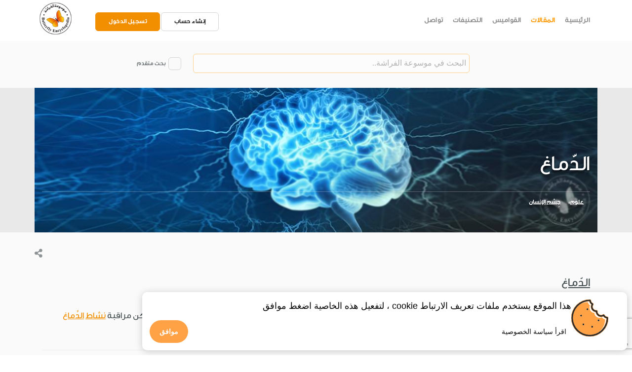

--- FILE ---
content_type: text/html; charset=UTF-8
request_url: https://onlinebutterfly.com/index.php/Article/details/61252/%D8%A7%D9%84%D8%AF%D9%85%D8%A7%D8%BA
body_size: 13732
content:
<!DOCTYPE html>
<html lang="ar">
<head>
    <meta charset="utf-8">
    <title>
        الدماغ - موسوعة الفراشة    </title>
    <meta name="title" content="الدماغ - موسوعة الفراشة"/>
    <meta name="keywords"
          content="الدماغ"/>
    <meta name="description"
          content="الدِّماغ أكبر عضو في الجهاز العصبيّ، يَتحكّم في العمليّات اللاإراديّة كالتنفّس، بالإضافة إلى الأفكار والعواطف والذاكرة والأحاسيس. يمكن مراقبة نشاط الدِّماغ بال"/>
    <meta name="viewport" content="width=device-width, initial-scale=1"/>
    <meta name="google-play-app" content="app-id=com.SEP.e_learning_08.onlinebutterfly">
    <meta name="apple-itunes-app" content="app-id=1326766350">
    <meta name="robots" content="all"/>
    <meta property="title" content="الدماغ" />
<meta property="og:title" content="الدماغ" />
<meta property="og:type" content="article" />
<meta property="og:url" content="https://onlinebutterfly.com/index.php/Article/details/61252/الدماغ" />
<meta property="og:image" content="https://onlinebutterfly.com/index.php/Resource/eyJ0eXAiOiJKV1QiLCJhbGciOiJIUzI1NiJ9.eyJpYXQiOjE3Njg5NjE2MDIsImV4cCI6MTc2ODk2NTIwMiwicmVzb3VyY2VfdXJsIjoiWWIwUnlzUFRPRUF0MHJKT2VobFZKZz09In0.4UoNr_pQooypNvqpQ6d2icGBx-eQhfehK-ppKTTcrrY" />
<meta property="og:description"  content="الدِّماغ أكبر عضو في الجهاز العصبيّ، يَتحكّم في ال" />
<meta property="og:site_name" content="موسوعة الفراشة" />
<meta property="article:published_time" content="2010-01-01">
<meta property="article:modified_time" content="2022-09-14 00:00:00">
<meta property="article:section" content="علوم">
<meta property="article:tag" content="علوم,الدماغ">
<meta property="twitter:title" content="الدماغ" />
<meta property="twitter:image" content="https://onlinebutterfly.com/assets/Icons/butterfly-logo.png" />
<meta property="twitter:description"  content="الدِّماغ أكبر عضو في الجهاز العصبيّ، يَتحكّم في ال" />
<meta name="twitter:card" content="summary_large_image">
    <link href="https://fonts.googleapis.com/icon?family=Material+Icons" rel="stylesheet"/>
    <link href="https://onlinebutterfly.com/butterfly_favIcon.ico" rel="shortcut icon" type="image/x-icon"/>
    <link href="https://onlinebutterfly.com/assets/css/stack-interface.css" rel="stylesheet" type="text/css" media="all"/>
    <link href="https://onlinebutterfly.com/assets/css/socicon.css" rel="stylesheet" type="text/css" media="all"/>
    <link href="https://onlinebutterfly.com/assets/css/iconsmind.css" rel="stylesheet" type="text/css" media="all"/>
    <link href="https://onlinebutterfly.com/assets/css/bootstrap.css" rel="stylesheet" type="text/css" media="all"/>
    <link href="https://onlinebutterfly.com/assets/css/flickity.css" rel="stylesheet" type="text/css" media="all"/>
    <link href="https://onlinebutterfly.com/assets/css/stack-interface.css" rel="stylesheet" type="text/css" media="all"/>
    <link href="https://onlinebutterfly.com/assets/css/theme-tangerine.css" rel="stylesheet" type="text/css" media="all"/>
    <link href="https://onlinebutterfly.com/assets/css/smart-app-banner.css" rel="stylesheet" type="text/css" media="all"/>
    <link href="https://onlinebutterfly.com/assets/fontawesome/css/fontawesome.css" rel="stylesheet" type="text/css"
          media="all"/>
    <link href="https://onlinebutterfly.com/assets/fontawesome/css/fontawesome.min.css" rel="stylesheet" type="text/css"
          media="all"/>
    <link href="https://onlinebutterfly.com/assets/fontawesome/css/brands.css" rel="stylesheet" type="text/css"
          media="all"/>
    <link href="https://onlinebutterfly.com/assets/fontawesome/css/solid.css" rel="stylesheet" type="text/css"
          media="all"/>
    <link href="https://onlinebutterfly.com/assets/fontawesome/css/regular.css" rel="stylesheet" type="text/css"
          media="all"/>
    <link rel="stylesheet" href="https://onlinebutterfly.com/assets/css/iziToast.min.css">
    <link rel="stylesheet" href="https://onlinebutterfly.com/assets/css/reset.css"> <!-- CSS reset -->

    <style type="text/css" src="https://cdnjs.cloudflare.com/ajax/libs/normalize/8.0.0/normalize.min.css"></style>
    <link href="https://onlinebutterfly.com/assets/css/cookieBubble.min.css" rel="stylesheet" type="text/css"/>

    <link href="https://fonts.googleapis.com/css?family=Open+Sans:200,300,400,400i,500,600,700" rel="stylesheet"/>
    <link href="https://onlinebutterfly.com/assets/css/custom.css" rel="stylesheet" type="text/css"/>
    <link rel="apple-touch-icon" href="https://onlinebutterfly.com/assets/Icons/logo.png"/>
    <link rel="android-touch-icon" href="https://onlinebutterfly.com/assets/Icons/logo.png"/>

    <link href="https://onlinebutterfly.com/assets/css/myViewer.css" rel="stylesheet" type="text/css"/>
    <link href="https://onlinebutterfly.com/assets/css/custom.css" rel="stylesheet" type="text/css"/>
    <link href="https://onlinebutterfly.com/assets/css/Rating.css" rel="stylesheet" type="text/css"/>
    <link href="https://cdn.jsdelivr.net/npm/select2@4.0.12/dist/css/select2.min.css" rel="stylesheet"/>
    <script src="https://ajax.googleapis.com/ajax/libs/jquery/1.11.1/jquery.min.js"></script>
    <script src="https://onlinebutterfly.com/assets/JS/jquery-3.1.1.min.js"></script>
    <script src="https://cdn.jsdelivr.net/npm/vanilla-lazyload@12.0.0/dist/lazyload.min.js"></script>
    <script src="https://onlinebutterfly.com/assets/JS/iziToast.min.js" type="text/javascript"></script>

    <!-- GA -->
    <!-- Global site tag (gtag.js) - Google Analytics -->
    <script async src="https://www.googletagmanager.com/gtag/js?id=UA-157828183-2"></script>
    <script>
        window.dataLayer = window.dataLayer || [];

        function gtag() {
            dataLayer.push(arguments);
        }

        gtag('js', new Date());
        gtag('config', 'UA-157828183-2');
    </script>
</head>
<body data-smooth-scroll-offset="77">
<script src="https://www.google.com/recaptcha/api.js?render=6Le-7JIUAAAAAHJQ4Y3w72JalyWQ1kbP66ZbVtQM"></script>
<div class="nav-container">
    <div class="via-1550744272259" via="via-1550744272259" vio="my nav 2">
        <div class="bar bar--sm visible-xs">
            <div class="container">
                <div class="row">

                    <div class="col-10 col-md-11 text-right">
                        <a href="#" class="hamburger-toggle" data-toggle-class="#menu1;hidden-xs hidden-sm"> <i
                                    class="icon icon--sm stack-interface stack-menu white"></i> </a>
                    </div>
                    <div class="col-2 col-md-1">
                            <a href="https://onlinebutterfly.com/">
                                <img class="logo logo-dark" alt="Butterfly logo"
                                     src="https://onlinebutterfly.com/assets/Icons/logo.png">
                                <img class="logo logo-light" alt="Butterfly logo"
                                     src="https://onlinebutterfly.com/assets/Icons/logo.png">
                            </a>
                    </div>
                </div>
            </div>
        </div>
        <nav id="menu1" class="bar bar-1 hidden-xs" style="padding:0px!important">
            <div class="container">
                <div class="row direction_rtl">
                    <div class="col-lg-7 col-md-7 text-right text-left-xs text-left-sm float_right">
                        <div class="bar__module">
                            <ul class="menu-horizontal text-right"
                                style="direction: rtl; padding: 20px 0px 20px 0px;width: 100%;">
                                <li>
                                    <a class=""
                                       href="https://onlinebutterfly.com/index.php/Site">الرئيسية</a>
                                </li>

                                <li>
                                    <a class="MenuBarSelected"
                                       href="https://onlinebutterfly.com/index.php/Site/articles">المقالات</a>
                                </li>
                                                                <li>
                                    <a href="http://mou3jam.com/" rel="noopener" target="_blank">القواميس</a>
                                </li>
                                                                <li>
                                    <a class=" "
                                       href="https://onlinebutterfly.com/index.php/Site/cats">التصنيفات</a>
                                </li>
                                                                
                                                                                                <li>
                                    <a class=" "
                                       href="https://onlinebutterfly.com/index.php/About">تواصل</a>
                                </li>
                                                            </ul>
                        </div>
                    </div>
                                            <div class="col-lg-4 btn-login text-left text-left-xs text-left-sm col-md-4">
                            <a class="btn btn--sm  type--uppercase" href="https://onlinebutterfly.com/index.php/Welcome/signup"
                               style="    margin-top: 25px;"> <span class="btn__text">
                                إنشاء حساب
                               </span> </a>
                            <a class="btn btn--sm btn--primary type--uppercase"
                               href="https://onlinebutterfly.com/index.php/Welcome" style="    margin-top: 25px;"> <span
                                        class="btn__text">
                                   تسجيل الدخول
                               </span> </a>
                        </div>
                                        <div class="col-lg-1 hidden-xs col-md-1">
                        <div class="bar__module">
                            <a href="https://onlinebutterfly.com/">
                                <img class="logo logo-dark" alt="logo"
                                     src="https://onlinebutterfly.com/assets/Icons/logo.png"
                                     style="    max-height: 75px;margin-bottom: 8px; padding: 5px;">
                                <img class="logo logo-light" alt="logo"
                                     src="https://onlinebutterfly.com/assets/Icons/logo.png">
                            </a>
                        </div>
                    </div>

                </div>
            </div>
        </nav>
    </div>
</div>
<div class="main-container">
            <section class="text-center bg--secondary space--xxs">
            <div class="col-xl-7 col-lg-8 col-11 text-center">
                <div class="bar__module">
                    <form id="search-form" action="https://onlinebutterfly.com/index.php/Search" method="get">
                        <div class="row flex-md-nowrap">
                            <div class="col-md-1 mb-0"></div>
                            <input type="search" autocomplete="off" id="searchInput"
                                   class="search_input mb-2 mb-md-0 col-md-9"
                                   placeholder="البحث في موسوعة الفراشة.." name="q"
                                   value=""/>

                            <div id="advanced-search-container"
                                 class="select2-big-container mr-md-1 col-0 invisibleView">
                                <select id="categories-select2" name="categories[]" multiple="multiple">
                                    <option value="253">الجغرافية</option><option value="267">التاريخ</option><option value="344">حضارة</option><option value="356">الأدب</option><option value="357">علوم</option><option value="362">الفيزياء والكيمياء</option>                                </select>
                            </div>
                            <div style="white-space: nowrap;">
                                <div class="input-checkbox ml-md-1 mr-md-4">
                                    <input id="advanced-search-checkbox"
                                           type="checkbox"                                            onclick="toggleAdvancedSearch()"/>
                                    <label id="advancedSearchCheckBoxLabel" for="advanced-search-checkbox"
                                           class=""></label>
                                </div>
                                <span id="advanced-search-checkbox-span" for="checkbox"
                                      style="white-space: normal; display: inline-block;"
                                      onclick="$('#advanced-search-checkbox').click()">بحث متقدم</span>
                            </div>
                        </div>
                        <a id="search-button"
                           class="btn btn--sm btn--primary type--uppercase col-md-2 mb-0 mt-md-2 hidden"
                           onclick="$('#search-form').submit();">
                                <span class="btn__text span12">
                                    بحث
                                </span>
                        </a>
                    </form>
                </div>
            </div>
        </section>
    <link href="https://onlinebutterfly.com/assets/css/myViewer.css" rel="stylesheet" type="text/css"/>
<link href="https://onlinebutterfly.com/assets/css/custom.css" rel="stylesheet" type="text/css"/>
<link href="https://onlinebutterfly.com/assets/css/Rating.css" rel="stylesheet" type="text/css"/>
<link href="https://onlinebutterfly.com/assets/css/my-style.css" rel="stylesheet" type="text/css"/>
<style>
    .unblurred {
        max-width: 1150px;
        max-height: 320px;
        width: 100%;
        position: absolute;
        bottom: -33px;
        text-align: center;
    }
    .unblurred img {
        width: 100%;
        max-width: 1150px;
        max-height: 320px;
    }
</style>
    <div id="sandbox">
        <section class="imagebg space--xxs text-right section--ken-burns toolBar" data-overlay="1"
                 style="padding-top: 9em;">
            <div class="container">
                <div class="row">
                                            <div class="unblurred">
                            <img class="lazy" alt="موسوعة الفراشة "
                                 data-src="https://onlinebutterfly.com/index.php/Resource/eyJ0eXAiOiJKV1QiLCJhbGciOiJIUzI1NiJ9.eyJpYXQiOjE3Njg5NjE2MDIsImV4cCI6MTc2ODk2NTIwMiwicmVzb3VyY2VfdXJsIjoiWlJ4WGcycDJNY3VvamlENzFQQXNGVUtXTDR2dmFpWXgrSVA1a05aamF3YURrYVZnbHdOSVNBaTQyZTNxTno4TyJ9.YSPbP8irAVZmLbVbwEgp_1P0h98TMRjtuMVec6NEuTc"
                                 onerror="this.src='https://onlinebutterfly.com/assets/Icons/butterfly-logo.png'"
                                 id="coverImage">
                        </div>
                                        <div class="col-md-12 header_bac" style="backdrop-filter: blur(1px);">
                        <h1>الدّماغ&nbsp;</h1>
                        <hr style="margin: 0.5em 0;">
                        <ol class="breadcrumbs" style="direction: rtl;margin-bottom:0px;backdrop-filter: blur(1px)">
                            <span class="ArticleGallery">
                                                        <li><a href="https://onlinebutterfly.com/index.php/Site/cat/357">علوم</a></li>
                                                            <li><a href="https://onlinebutterfly.com/index.php/Site/cat/369">جِسْم الإنسان</a></li>
                                                        </span>
                        </ol>
                    </div>
                </div>
            </div>
        </section>
        <section class="text-right space--xxs bg--secondary" id="1"
                 style="margin-bottom:0px;">
            <div class="container" style="margin-bottom:0px;">
                <div class="row justify-content-between" style="margin-bottom:0px;">
                    <div class="col-md-12 col-lg-12 col-sm-12  "
                         style="direction:ltr; margin-bottom:0px ;padding:0px !important; text-align: left;">
                        <ul class="social-list list-inline list--hover tools width_100">
                            <li class="ihover">
                                <div class="modal-instance">
                                    <i class="fa fa-share-alt modal-trigger ihover" title='مشاركة' href="#"></i>
                                    <div class="modal-container">
                                        <div class="modal-content">
                                            <div class="boxed boxed--lg">
                                                <p style="text-align:  right;">
                                                    <b>عنوان المقالة </b> &nbsp;الدّماغ                                                </p>
                                                <hr class="long">
                                                <p style="text-align:  right;">
                                                    <b>اسم الموقع </b> &nbsp; موسوعة الفراشة</p>
                                                <hr class="long">
                                                <p style="text-align:  right;">
                                                    <b>الناشر </b> &nbsp; ERC </p>
                                                <hr class="long">
                                                <p style="text-align:  right;">
                                                    <b>تاريخ النشر </b>
                                                    &nbsp; 2010-01-01 </p>
                                                <hr class="long">
                                                <p style="text-align:  right;">
                                                    <b>رابط المقالة </b> &nbsp; <a
                                                            style="unicode-bidi: embed; direction: ltr;"
                                                            href="https://onlinebutterfly.com/index.php/Article/details/61252/الدماغ">https://onlinebutterfly.com/index.php/Article/details/61252/الدماغ</a>
                                                </p>
                                                <hr class="long">
                                                <p style="text-align:  right;">
                                                    <b>تاريخ العرض </b> &nbsp; 2026-01-21 </p>
                                                <hr class="long">
                                                <p style="text-align:  right;">
                                                    <b>مشاركة </b> &nbsp; <a target="_blank" rel="noopener noreferrer"
                                                                             href="https://www.facebook.com/sharer/sharer.php?u=https://onlinebutterfly.com/index.php/Article/details/61252/الدماغ"><i
                                                                class="fab fa-facebook"></i> </a>&nbsp;
                                                    <a target="_blank" rel="noopener noreferrer"
                                                       href="https://twitter.com/intent/tweet?url=https://onlinebutterfly.com/index.php/Article/details/61252/الدماغ"><i
                                                                class="fab fa-twitter"></i></a> &nbsp;
                                                    <a href="mailto:?subject=موسوعة الفراشة : الدّماغ&amp;body=https://onlinebutterfly.com/index.php/Article/details/61252/الدماغ"><i
                                                                class="fas fa-envelope"></i></a></p>
                                            </div>
                                        </div>
                                    </div>
                                </div>

                            </li>
                                                    </ul>
                                                <input hidden value="61252" id="cid" name="cid">
                    </div>
                                    </div>
            </div>
        </section>
                                <section class="text-right space--xxs bg--secondary" id="1">
                            <div class="container">
                                <div class="row justify-content-between">
                                    
                                    <div class="col-md-12 articleP">
                                        <h4>
                                            <p><u>الدّماغ</u></p>
                                        </h4>
                                        <p class="articleP"> <p>الدِّماغ أكبر عضو في الجهاز <a class="_P"  href="https://onlinebutterfly.com/index.php/Article/details/61243/الجهاز-العصبي">العصبيّ،</a>   يَتحكّم في العمليّات اللاإراديّة كالتنفّس، بالإضافة إلى الأفكار والعواطف والذاكرة والأحاسيس. يمكن مراقبة <a class="_P"  href="https://onlinebutterfly.com/index.php/Article/details/100461/نشاط-ليلي">نشاط</a>   <a class="_P"  href="https://onlinebutterfly.com/index.php/Article/details/30436/الدماغ">الدِّماغ</a>   بالمَسْح الوِعائيّ أو التموُّجات الدماغيّة Brainwaves.</p>
 </p>
                                    </div>
                                                            </div>
                        </section>
                                                <section class="text-right space--xxs bg--secondary" id="61252">
                <div class="container">
                    <div class="row justify-content-between">
                        <div class="col-md-12">
                            <hr/>
                            <h4>
                                <p class="articleP"><u> لقراءة كامل المقال يرجى الاتصال بالشخص المسؤول.</u></p>
                            </h4>

                        </div>
                    </div>
                </div>
            </section>
            </div>
    <section class="text-center space--xxs">
        <div class="container">
            <div class="row">
                <div class="col-md-12">
                    <h1>مقالات مرتبطة</h1>
                </div>
            </div>
        </div>
    </section>
    <section class="space--xxs text-right">
        <div class="container">
            <div class="row">
                                    <div class="col-md-4">
                        <div class="feature feature-1">
                                                                                            <a href="https://onlinebutterfly.com/index.php/Article/details/61141/الجسم"><img
                                            data-src="https://onlinebutterfly.com/index.php/Resource/eyJ0eXAiOiJKV1QiLCJhbGciOiJIUzI1NiJ9.eyJpYXQiOjE3Njg5NjE2MDIsImV4cCI6MTc2ODk2NTIwMiwicmVzb3VyY2VfdXJsIjoiT3d6RXM0OE5CVHpjQTloZUxxQ2o4cXNzbkxIelZGaGJ1bUErTU5EKzVvQmtSSnN3NXNpdFVrZXQ0a0pOXC9PMklEODFvQnJveW0wb1ptWFRybFFBb29RPT0ifQ.Q9td7dzPovWnmeOiV00-qj-BAuvnuCgB_xnx1ls_RNg"
                                            onerror="this.src='https://onlinebutterfly.com/assets/Icons/butterfly-logo.png'"
                                            class="lazy border--round  Img_Article" alt="موسوعة الفراشة"/></a>
                                                        <div class="feature__body boxed boxed--border">
                                <h5>الجسم</h5>
                                <p>
                                    يتألّف جسم الإنسان من 100 ترليون خليّة Cells منوّعة الطُّرُز. تجتمع الخلايا المتشابهة لتؤلِّف النَّسيج. والأنسجة تؤلِّف ...                                </p>
                                <a href="https://onlinebutterfly.com/index.php/Article/details/61141/الجسم">اقرأ
                                    المزيد</a>
                            </div>
                        </div>
                    </div>
                                    <div class="col-md-4">
                        <div class="feature feature-1">
                                                                                            <a href="https://onlinebutterfly.com/index.php/Article/details/97972/حيوانات-الرعي"><img
                                            data-src="https://onlinebutterfly.com/index.php/Resource/eyJ0eXAiOiJKV1QiLCJhbGciOiJIUzI1NiJ9.eyJpYXQiOjE3Njg5NjE2MDIsImV4cCI6MTc2ODk2NTIwMiwicmVzb3VyY2VfdXJsIjoid3l1aGFmbmlqYlljc1NFdnlyd3pJK3EyaG9IU1ByeHF6dFVIajhYNXFEMD0ifQ.jPj6ej40RLde3HPwKdSKRjow5UT8-3Hm1NGr8OOwSzk"
                                            onerror="this.src='https://onlinebutterfly.com/assets/Icons/butterfly-logo.png'"
                                            class="lazy border--round  Img_Article" alt="موسوعة الفراشة"/></a>
                                                        <div class="feature__body boxed boxed--border">
                                <h5>حَيَوانات الرَّعي</h5>
                                <p>
                                    أَنواعٌ عديدةٌ منَ الثَّدييّاتِ (اللَّبوناتِ) تَعيشُ على رَعي العُشبِ. منها الفِيَلةُ، والجيادُ، والماشيةُ، والأَيائلُ، ...                                </p>
                                <a href="https://onlinebutterfly.com/index.php/Article/details/97972/حيوانات-الرعي">اقرأ
                                    المزيد</a>
                            </div>
                        </div>
                    </div>
                                    <div class="col-md-4">
                        <div class="feature feature-1">
                                                                                            <a href="https://onlinebutterfly.com/index.php/Article/details/30487/التناسل-البشري"><img
                                            data-src="https://onlinebutterfly.com/index.php/Resource/eyJ0eXAiOiJKV1QiLCJhbGciOiJIUzI1NiJ9.eyJpYXQiOjE3Njg5NjE2MDIsImV4cCI6MTc2ODk2NTIwMiwicmVzb3VyY2VfdXJsIjoibmd6WFVBUktUVEJ6WjM1Mm5oM3FxajY0dkYxdzZSbzlZS1RQUXV0aG1naVpBNzRZa2w2S3RaWXVQYktEaGFzbiJ9.RrUEGCJFAC9SkcP6cRK_6sGxW4LA_f3V_FKtPvWKYv8"
                                            onerror="this.src='https://onlinebutterfly.com/assets/Icons/butterfly-logo.png'"
                                            class="lazy border--round  Img_Article" alt="موسوعة الفراشة"/></a>
                                                        <div class="feature__body boxed boxed--border">
                                <h5>التَّناسُلُ البَشَريّ</h5>
                                <p>
                                    أنتَ، كَكُلِّ كائِنٍ بَشَريّ في هذه المَعمُورة، بَدَأتَ حَياتَكَ كخَليَّةٍ مُخْصَبَةٍ (زَيْچُوت) تكوَّنَتْ من اتِّحادِ ن...                                </p>
                                <a href="https://onlinebutterfly.com/index.php/Article/details/30487/التناسل-البشري">اقرأ
                                    المزيد</a>
                            </div>
                        </div>
                    </div>
                            </div>
        </div>
    </section>
    <span id='toggleTableOfContent' onclick="toggleTableOfContent()"
      class="ArticleSubTitle articleP OrangeredColor bttop hide-for-small-only">
  <i class="fas fa-circle xx-large orange_color"
     style="position: absolute;right: 7%;z-index: -1;font-size: xx-large;"></i>
   <i class="fas fa-bars" title="toggle Table Of Content" style="padding: 7px;color: white"></i>
</span>
<script src="https://ajax.googleapis.com/ajax/libs/jquery/1.11.1/jquery.min.js"></script>
<script type="text/javascript" src="https://onlinebutterfly.com/assets/JS/TextHighlighter.js"></script>
<script>
    function openModal(myModal) {
        document.getElementById(myModal).style.display = "block";
    }

    function closeModal(mySlides) {
        document.getElementById(mySlides).style.display = "none";
    }

    var slideIndex = 1;

    // showSlides(slideIndex,mySlides);

    function plusSlides(n, mySlides, caption, demo) {
        showSlides(slideIndex += n, mySlides, caption, demo);
    }

    function currentSlide(n, mySlides, caption, demo) {
        showSlides(slideIndex = n, mySlides, caption, demo);
    }

    function showSlides(n, mySlides, caption, demo) {
        var i;
        var slides = document.getElementsByClassName(mySlides);
        var dots = document.getElementsByClassName(demo);
        var captionText = document.getElementById(caption);
        if (n > slides.length) {
            slideIndex = 1
        }
        if (n < 1) {
            slideIndex = slides.length
        }
        for (i = 0; i < slides.length; i++) {
            slides[i].style.display = "none";
        }
        for (i = 0; i < dots.length; i++) {
            dots[i].className = dots[i].className.replace(" active", "");
        }
        slides[slideIndex - 1].style.display = "block";
        dots[slideIndex - 1].className += " active";
        captionText.innerHTML = dots[slideIndex - 1].alt;
    }
</script>
<script>

    function toggleTableOfContent() {
        var x = document.getElementById("navigator");
        if (x.style.width === "auto") {
            document.getElementById("navigator").style.width = "0";
            document.getElementById("navigator").style.margin = "-10000px";
        } else {
            document.getElementById("navigator").style.width = "auto";
            document.getElementById("navigator").style.margin = "auto";
        }
    }

    jQuery(document).ready(function () {
        $(window).on('load', function () {
            pos = $('ul#list li:first')[0].getBoundingClientRect();
            if (pos.y < 10) {
                $('#navigator').css('transform', 'scale(0.8) translateY(0%)');
                $('#navigator').css('top', '0px');

            }
        });
        $(function () {
            $(window).scroll(function () {
                if ($(".inner-link--active")[0]) {
                    scroll();
                }
            });
        });

        function scroll() {
            var $obj = document.getElementsByClassName('inner-link--active'),
                obj = $obj[0],
                pos = obj.getBoundingClientRect();
            if (pos.y < 10) {
                $('#navigator').css('margin-top', 0);
                $('#navigator').css('margin-top', -pos.y * 1.3);
            } else if (pos.y > $(window).height()) {
                $('#navigator').css('margin-top', 0);
                $('#navigator').css('margin-top', -(pos.y - ($(window).height() / 2)));
            }
        }

        function gradient() {
            var img = $('#coverImage').attr('data-src');
            if (img == null) {
                img = $('#coverImage').attr('src');
            }

            $('#cover').css("background", "linear-gradient(to bottom, rgba(255, 255, 255, 0) 0, rgba(0, 0, 0, 0.6) 100%),url(" + img + ")");
        }

        setTimeout(gradient, 100);

        function ShowPoem(poem) {
            var _string = "<div class='row  articleP LineHeight' style='margin-bottom: 1.25rem;'>";
            text = poem.innerHTML;
            poemDivs = text.split("<div>");
            for (var i = 1; i < poemDivs.length; i++) {
                if (i % 3 == 0) {   // second part
                    _string += "<div class='col-md-5 col-lg-5 col-sm-10   rightalign PoemInput articleP'    > " + poemDivs[i];
                } else if (i % 3 == 1) {
                    _string += "<div class='col-md-1 col-lg-1 col-sm-1   rightalign   PoemInput articleP'   > " + poemDivs[i];
                } else { //first part
                    _string += "<div class='col-md-5 col-lg-5 col-sm-10   rightalign PoemInput  articleP' style='margin-left: 40px;'   >" + poemDivs[i];
                }
            }
            _string += "</div>";
            _string += "</div>";
            poem.innerHTML = (_string);
        }

        function ShowNewPoem(poem) {
            var _string = "<div class='row  articleP LineHeight' style='margin-bottom: 1.25rem;'>";
            text = poem.innerHTML;
            poemDivs = text.split("<div>");
            for (var i = 1; i < poemDivs.length; i++) {
                if (i % 2 == 0) {   // second part
                    _string += "<div class='col-md-12 col-lg-12 col-sm-12 rightalign PoemInput  articleP'   >" + poemDivs[i];
                } else {
                    _string += "<div class='  rightalign  PoemInput articleP'  >" + poemDivs[i];
                }
            }
            _string += "</div>";
            _string += "</div>";
            poem.innerHTML = (_string);
        }

        function getElementsById(elementID) {
            var elementCollection = new Array();
            var allElements = document.getElementsByTagName("*");
            for (i = 0; i < allElements.length; i++) {
                if (allElements[i].id == elementID)
                    elementCollection.push(allElements[i]);
            }
            return elementCollection;
        }

        var Poem = getElementsById("Poem");
        var NewPoem = getElementsById("NewPoem");
        for (var i = 0; i < Poem.length; i++) {
            ShowPoem(Poem[i]);
        }
        for (var i = 0; i < NewPoem.length; i++) {
            ShowNewPoem(NewPoem[i]);
        }
        $('.removeTagAction').click(function () {
            document.getElementById("loaderPerant").style.display = "block";
            var tag = $(this).data('tag');
            var parent = $(this).parent();
            $.ajax(
                {
                    type: "GET",
                    url: "https://onlinebutterfly.com/index.php/Article/add_to_black_list2/" + tag,
                    success: function (data) {
                        data = JSON.parse(data);
                        //   console.log(data);
                        if (data.success) {
                            parent.remove();
                            document.getElementById("loaderPerant").style.display = "none";
                        }
                    }
                }
            )
        });
    });
</script>
<script>
    function increaseFont() {
        var _size = parseInt($(".articleP").css("font-size"));
        if (_size < 30)
            $(".articleP").css("font-size", _size + 1);
    }

    function decreaseFont() {
        var _size = parseInt($(".articleP").css("font-size"));
        if (_size > 14)
            $(".articleP").css("font-size", _size - 1);
    }
</script>
<script type="text/javascript">
    $('input[name=rating]').click(function (event, value) {
        var rate = this.value;
        var article_id = $("#cid").val();
        $.ajax({
            type: 'POST',
            url: 'https://onlinebutterfly.com/index.php/Article/rate',
            data: {"id": article_id, "rate": rate},
            dataType: 'json',
            async: false,
            success: function (json) {
                iziToast.show({
                    message: "تم تقييم المقالة بنجاح ",
                    position: 'bottomLeft',
                    color: 'green',
                    rtl: true,
                    timeout: 3000,
                });
            }

        });
    });

    function bookmark(id) {
        var temp = $('#bookmarkIcon');
        $.ajax({
            type: 'POST',
            url: 'https://onlinebutterfly.com/index.php/Article/save_bookmark',
            data: {
                "id": id
            },
            dataType: 'json',
            async: false,
            success: function (json) {
                temp.removeClass();
                if (json == "book") {
                    temp.addClass("fas fa-bookmark bookmarked");
                    iziToast.show({
                        message: "تم اضافة المقالة الى قائمة اهتماماتي",
                        position: 'bottomLeft',
                        color: 'green',
                        rtl: true,
                        timeout: 3000,
                    });
                } else {
                    temp.addClass("far fa-bookmark");
                    iziToast.show({
                        message: "تم ازالة المقالة الى قائمة اهتماماتي",
                        position: 'bottomLeft',
                        color: 'green',
                        rtl: true,
                        timeout: 3000,
                    });
                }
            }
        });
    }

    function navigate(div) {
        var dicpos = $("#" + div).offset().top;
        $("html, body").animate({
            scrollTop: dicpos
        }, 600);
    }

    function PrintElem(elem) {
        Popup($(elem).html());
    }

    /*function Popup(data) {
        var result = "<div class='row'>";
                result += '<div style="padding-right: 10px;"><h3 style="color: #ffa145;"><u>
<div style="border:1px solid #990000;padding-left:20px;margin:0 0 10px 0;">

<h4>A PHP Error was encountered</h4>

<p>Severity: Warning</p>
<p>Message:  Illegal string offset 'ArabicTitle'</p>
<p>Filename: site/article-details.php</p>
<p>Line Number: 1007</p>


	<p>Backtrace:</p>
	
		
	
		
	
		
			<p style="margin-left:10px">
			File: /opt/apache/www/onlinebutterfly.com/application/views/site/article-details.php<br />
			Line: 1007<br />
			Function: _error_handler			</p>

		
	
		
	
		
	
		
			<p style="margin-left:10px">
			File: /opt/apache/www/onlinebutterfly.com/application/controllers/Article.php<br />
			Line: 175<br />
			Function: view			</p>

		
	
		
	
		
			<p style="margin-left:10px">
			File: /opt/apache/www/onlinebutterfly.com/index.php<br />
			Line: 292<br />
			Function: require_once			</p>

		
	

</div>6</u></h3>';
        result += "
<div style="border:1px solid #990000;padding-left:20px;margin:0 0 10px 0;">

<h4>A PHP Error was encountered</h4>

<p>Severity: Warning</p>
<p>Message:  Illegal string offset 'img'</p>
<p>Filename: site/article-details.php</p>
<p>Line Number: 1008</p>


	<p>Backtrace:</p>
	
		
	
		
	
		
			<p style="margin-left:10px">
			File: /opt/apache/www/onlinebutterfly.com/application/views/site/article-details.php<br />
			Line: 1008<br />
			Function: _error_handler			</p>

		
	
		
	
		
	
		
			<p style="margin-left:10px">
			File: /opt/apache/www/onlinebutterfly.com/application/controllers/Article.php<br />
			Line: 175<br />
			Function: view			</p>

		
	
		
	
		
			<p style="margin-left:10px">
			File: /opt/apache/www/onlinebutterfly.com/index.php<br />
			Line: 292<br />
			Function: require_once			</p>

		
	

</div>
<div style="border:1px solid #990000;padding-left:20px;margin:0 0 10px 0;">

<h4>A PHP Error was encountered</h4>

<p>Severity: Warning</p>
<p>Message:  count(): Parameter must be an array or an object that implements Countable</p>
<p>Filename: site/article-details.php</p>
<p>Line Number: 1008</p>


	<p>Backtrace:</p>
	
		
	
		
	
		
			<p style="margin-left:10px">
			File: /opt/apache/www/onlinebutterfly.com/application/views/site/article-details.php<br />
			Line: 1008<br />
			Function: _error_handler			</p>

		
	
		
	
		
	
		
			<p style="margin-left:10px">
			File: /opt/apache/www/onlinebutterfly.com/application/controllers/Article.php<br />
			Line: 175<br />
			Function: view			</p>

		
	
		
	
		
			<p style="margin-left:10px">
			File: /opt/apache/www/onlinebutterfly.com/index.php<br />
			Line: 292<br />
			Function: require_once			</p>

		
	

</div><p class='articleP'>
<div style="border:1px solid #990000;padding-left:20px;margin:0 0 10px 0;">

<h4>A PHP Error was encountered</h4>

<p>Severity: Warning</p>
<p>Message:  Illegal string offset 'Body'</p>
<p>Filename: site/article-details.php</p>
<p>Line Number: 1009</p>


	<p>Backtrace:</p>
	
		
	
		
	
		
			<p style="margin-left:10px">
			File: /opt/apache/www/onlinebutterfly.com/application/views/site/article-details.php<br />
			Line: 1009<br />
			Function: _error_handler			</p>

		
	
		
	
		
	
		
			<p style="margin-left:10px">
			File: /opt/apache/www/onlinebutterfly.com/application/controllers/Article.php<br />
			Line: 175<br />
			Function: view			</p>

		
	
		
	
		
			<p style="margin-left:10px">
			File: /opt/apache/www/onlinebutterfly.com/index.php<br />
			Line: 292<br />
			Function: require_once			</p>

		
	

</div>6</p> ";
        result += "</div>";
                result += '<div style="padding-right: 10px;"><h3 style="color: #ffa145;"><u>
<div style="border:1px solid #990000;padding-left:20px;margin:0 0 10px 0;">

<h4>A PHP Error was encountered</h4>

<p>Severity: Warning</p>
<p>Message:  Illegal string offset 'ArabicTitle'</p>
<p>Filename: site/article-details.php</p>
<p>Line Number: 1007</p>


	<p>Backtrace:</p>
	
		
	
		
	
		
			<p style="margin-left:10px">
			File: /opt/apache/www/onlinebutterfly.com/application/views/site/article-details.php<br />
			Line: 1007<br />
			Function: _error_handler			</p>

		
	
		
	
		
	
		
			<p style="margin-left:10px">
			File: /opt/apache/www/onlinebutterfly.com/application/controllers/Article.php<br />
			Line: 175<br />
			Function: view			</p>

		
	
		
	
		
			<p style="margin-left:10px">
			File: /opt/apache/www/onlinebutterfly.com/index.php<br />
			Line: 292<br />
			Function: require_once			</p>

		
	

</div>6</u></h3>';
        result += "
<div style="border:1px solid #990000;padding-left:20px;margin:0 0 10px 0;">

<h4>A PHP Error was encountered</h4>

<p>Severity: Warning</p>
<p>Message:  Illegal string offset 'img'</p>
<p>Filename: site/article-details.php</p>
<p>Line Number: 1008</p>


	<p>Backtrace:</p>
	
		
	
		
	
		
			<p style="margin-left:10px">
			File: /opt/apache/www/onlinebutterfly.com/application/views/site/article-details.php<br />
			Line: 1008<br />
			Function: _error_handler			</p>

		
	
		
	
		
	
		
			<p style="margin-left:10px">
			File: /opt/apache/www/onlinebutterfly.com/application/controllers/Article.php<br />
			Line: 175<br />
			Function: view			</p>

		
	
		
	
		
			<p style="margin-left:10px">
			File: /opt/apache/www/onlinebutterfly.com/index.php<br />
			Line: 292<br />
			Function: require_once			</p>

		
	

</div>
<div style="border:1px solid #990000;padding-left:20px;margin:0 0 10px 0;">

<h4>A PHP Error was encountered</h4>

<p>Severity: Warning</p>
<p>Message:  count(): Parameter must be an array or an object that implements Countable</p>
<p>Filename: site/article-details.php</p>
<p>Line Number: 1008</p>


	<p>Backtrace:</p>
	
		
	
		
	
		
			<p style="margin-left:10px">
			File: /opt/apache/www/onlinebutterfly.com/application/views/site/article-details.php<br />
			Line: 1008<br />
			Function: _error_handler			</p>

		
	
		
	
		
	
		
			<p style="margin-left:10px">
			File: /opt/apache/www/onlinebutterfly.com/application/controllers/Article.php<br />
			Line: 175<br />
			Function: view			</p>

		
	
		
	
		
			<p style="margin-left:10px">
			File: /opt/apache/www/onlinebutterfly.com/index.php<br />
			Line: 292<br />
			Function: require_once			</p>

		
	

</div><p class='articleP'>
<div style="border:1px solid #990000;padding-left:20px;margin:0 0 10px 0;">

<h4>A PHP Error was encountered</h4>

<p>Severity: Warning</p>
<p>Message:  Illegal string offset 'Body'</p>
<p>Filename: site/article-details.php</p>
<p>Line Number: 1009</p>


	<p>Backtrace:</p>
	
		
	
		
	
		
			<p style="margin-left:10px">
			File: /opt/apache/www/onlinebutterfly.com/application/views/site/article-details.php<br />
			Line: 1009<br />
			Function: _error_handler			</p>

		
	
		
	
		
	
		
			<p style="margin-left:10px">
			File: /opt/apache/www/onlinebutterfly.com/application/controllers/Article.php<br />
			Line: 175<br />
			Function: view			</p>

		
	
		
	
		
			<p style="margin-left:10px">
			File: /opt/apache/www/onlinebutterfly.com/index.php<br />
			Line: 292<br />
			Function: require_once			</p>

		
	

</div>6</p> ";
        result += "</div>";
                result += '<div style="padding-right: 10px;"><h3 style="color: #ffa145;"><u>
<div style="border:1px solid #990000;padding-left:20px;margin:0 0 10px 0;">

<h4>A PHP Error was encountered</h4>

<p>Severity: Warning</p>
<p>Message:  Illegal string offset 'ArabicTitle'</p>
<p>Filename: site/article-details.php</p>
<p>Line Number: 1007</p>


	<p>Backtrace:</p>
	
		
	
		
	
		
			<p style="margin-left:10px">
			File: /opt/apache/www/onlinebutterfly.com/application/views/site/article-details.php<br />
			Line: 1007<br />
			Function: _error_handler			</p>

		
	
		
	
		
	
		
			<p style="margin-left:10px">
			File: /opt/apache/www/onlinebutterfly.com/application/controllers/Article.php<br />
			Line: 175<br />
			Function: view			</p>

		
	
		
	
		
			<p style="margin-left:10px">
			File: /opt/apache/www/onlinebutterfly.com/index.php<br />
			Line: 292<br />
			Function: require_once			</p>

		
	

</div>�</u></h3>';
        result += "
<div style="border:1px solid #990000;padding-left:20px;margin:0 0 10px 0;">

<h4>A PHP Error was encountered</h4>

<p>Severity: Warning</p>
<p>Message:  Illegal string offset 'img'</p>
<p>Filename: site/article-details.php</p>
<p>Line Number: 1008</p>


	<p>Backtrace:</p>
	
		
	
		
	
		
			<p style="margin-left:10px">
			File: /opt/apache/www/onlinebutterfly.com/application/views/site/article-details.php<br />
			Line: 1008<br />
			Function: _error_handler			</p>

		
	
		
	
		
	
		
			<p style="margin-left:10px">
			File: /opt/apache/www/onlinebutterfly.com/application/controllers/Article.php<br />
			Line: 175<br />
			Function: view			</p>

		
	
		
	
		
			<p style="margin-left:10px">
			File: /opt/apache/www/onlinebutterfly.com/index.php<br />
			Line: 292<br />
			Function: require_once			</p>

		
	

</div>
<div style="border:1px solid #990000;padding-left:20px;margin:0 0 10px 0;">

<h4>A PHP Error was encountered</h4>

<p>Severity: Warning</p>
<p>Message:  count(): Parameter must be an array or an object that implements Countable</p>
<p>Filename: site/article-details.php</p>
<p>Line Number: 1008</p>


	<p>Backtrace:</p>
	
		
	
		
	
		
			<p style="margin-left:10px">
			File: /opt/apache/www/onlinebutterfly.com/application/views/site/article-details.php<br />
			Line: 1008<br />
			Function: _error_handler			</p>

		
	
		
	
		
	
		
			<p style="margin-left:10px">
			File: /opt/apache/www/onlinebutterfly.com/application/controllers/Article.php<br />
			Line: 175<br />
			Function: view			</p>

		
	
		
	
		
			<p style="margin-left:10px">
			File: /opt/apache/www/onlinebutterfly.com/index.php<br />
			Line: 292<br />
			Function: require_once			</p>

		
	

</div><p class='articleP'>
<div style="border:1px solid #990000;padding-left:20px;margin:0 0 10px 0;">

<h4>A PHP Error was encountered</h4>

<p>Severity: Warning</p>
<p>Message:  Illegal string offset 'Body'</p>
<p>Filename: site/article-details.php</p>
<p>Line Number: 1009</p>


	<p>Backtrace:</p>
	
		
	
		
	
		
			<p style="margin-left:10px">
			File: /opt/apache/www/onlinebutterfly.com/application/views/site/article-details.php<br />
			Line: 1009<br />
			Function: _error_handler			</p>

		
	
		
	
		
	
		
			<p style="margin-left:10px">
			File: /opt/apache/www/onlinebutterfly.com/application/controllers/Article.php<br />
			Line: 175<br />
			Function: view			</p>

		
	
		
	
		
			<p style="margin-left:10px">
			File: /opt/apache/www/onlinebutterfly.com/index.php<br />
			Line: 292<br />
			Function: require_once			</p>

		
	

</div>�</p> ";
        result += "</div>";
                result += '<div style="padding-right: 10px;"><h3 style="color: #ffa145;"><u>
<div style="border:1px solid #990000;padding-left:20px;margin:0 0 10px 0;">

<h4>A PHP Error was encountered</h4>

<p>Severity: Warning</p>
<p>Message:  Illegal string offset 'ArabicTitle'</p>
<p>Filename: site/article-details.php</p>
<p>Line Number: 1007</p>


	<p>Backtrace:</p>
	
		
	
		
	
		
			<p style="margin-left:10px">
			File: /opt/apache/www/onlinebutterfly.com/application/views/site/article-details.php<br />
			Line: 1007<br />
			Function: _error_handler			</p>

		
	
		
	
		
	
		
			<p style="margin-left:10px">
			File: /opt/apache/www/onlinebutterfly.com/application/controllers/Article.php<br />
			Line: 175<br />
			Function: view			</p>

		
	
		
	
		
			<p style="margin-left:10px">
			File: /opt/apache/www/onlinebutterfly.com/index.php<br />
			Line: 292<br />
			Function: require_once			</p>

		
	

</div>�</u></h3>';
        result += "
<div style="border:1px solid #990000;padding-left:20px;margin:0 0 10px 0;">

<h4>A PHP Error was encountered</h4>

<p>Severity: Warning</p>
<p>Message:  Illegal string offset 'img'</p>
<p>Filename: site/article-details.php</p>
<p>Line Number: 1008</p>


	<p>Backtrace:</p>
	
		
	
		
	
		
			<p style="margin-left:10px">
			File: /opt/apache/www/onlinebutterfly.com/application/views/site/article-details.php<br />
			Line: 1008<br />
			Function: _error_handler			</p>

		
	
		
	
		
	
		
			<p style="margin-left:10px">
			File: /opt/apache/www/onlinebutterfly.com/application/controllers/Article.php<br />
			Line: 175<br />
			Function: view			</p>

		
	
		
	
		
			<p style="margin-left:10px">
			File: /opt/apache/www/onlinebutterfly.com/index.php<br />
			Line: 292<br />
			Function: require_once			</p>

		
	

</div>
<div style="border:1px solid #990000;padding-left:20px;margin:0 0 10px 0;">

<h4>A PHP Error was encountered</h4>

<p>Severity: Warning</p>
<p>Message:  count(): Parameter must be an array or an object that implements Countable</p>
<p>Filename: site/article-details.php</p>
<p>Line Number: 1008</p>


	<p>Backtrace:</p>
	
		
	
		
	
		
			<p style="margin-left:10px">
			File: /opt/apache/www/onlinebutterfly.com/application/views/site/article-details.php<br />
			Line: 1008<br />
			Function: _error_handler			</p>

		
	
		
	
		
	
		
			<p style="margin-left:10px">
			File: /opt/apache/www/onlinebutterfly.com/application/controllers/Article.php<br />
			Line: 175<br />
			Function: view			</p>

		
	
		
	
		
			<p style="margin-left:10px">
			File: /opt/apache/www/onlinebutterfly.com/index.php<br />
			Line: 292<br />
			Function: require_once			</p>

		
	

</div><p class='articleP'>
<div style="border:1px solid #990000;padding-left:20px;margin:0 0 10px 0;">

<h4>A PHP Error was encountered</h4>

<p>Severity: Warning</p>
<p>Message:  Illegal string offset 'Body'</p>
<p>Filename: site/article-details.php</p>
<p>Line Number: 1009</p>


	<p>Backtrace:</p>
	
		
	
		
	
		
			<p style="margin-left:10px">
			File: /opt/apache/www/onlinebutterfly.com/application/views/site/article-details.php<br />
			Line: 1009<br />
			Function: _error_handler			</p>

		
	
		
	
		
	
		
			<p style="margin-left:10px">
			File: /opt/apache/www/onlinebutterfly.com/application/controllers/Article.php<br />
			Line: 175<br />
			Function: view			</p>

		
	
		
	
		
			<p style="margin-left:10px">
			File: /opt/apache/www/onlinebutterfly.com/index.php<br />
			Line: 292<br />
			Function: require_once			</p>

		
	

</div>�</p> ";
        result += "</div>";
                result += '<div style="padding-right: 10px;"><h3 style="color: #ffa145;"><u>
<div style="border:1px solid #990000;padding-left:20px;margin:0 0 10px 0;">

<h4>A PHP Error was encountered</h4>

<p>Severity: Warning</p>
<p>Message:  Illegal string offset 'ArabicTitle'</p>
<p>Filename: site/article-details.php</p>
<p>Line Number: 1007</p>


	<p>Backtrace:</p>
	
		
	
		
	
		
			<p style="margin-left:10px">
			File: /opt/apache/www/onlinebutterfly.com/application/views/site/article-details.php<br />
			Line: 1007<br />
			Function: _error_handler			</p>

		
	
		
	
		
	
		
			<p style="margin-left:10px">
			File: /opt/apache/www/onlinebutterfly.com/application/controllers/Article.php<br />
			Line: 175<br />
			Function: view			</p>

		
	
		
	
		
			<p style="margin-left:10px">
			File: /opt/apache/www/onlinebutterfly.com/index.php<br />
			Line: 292<br />
			Function: require_once			</p>

		
	

</div>B</u></h3>';
        result += "
<div style="border:1px solid #990000;padding-left:20px;margin:0 0 10px 0;">

<h4>A PHP Error was encountered</h4>

<p>Severity: Warning</p>
<p>Message:  Illegal string offset 'img'</p>
<p>Filename: site/article-details.php</p>
<p>Line Number: 1008</p>


	<p>Backtrace:</p>
	
		
	
		
	
		
			<p style="margin-left:10px">
			File: /opt/apache/www/onlinebutterfly.com/application/views/site/article-details.php<br />
			Line: 1008<br />
			Function: _error_handler			</p>

		
	
		
	
		
	
		
			<p style="margin-left:10px">
			File: /opt/apache/www/onlinebutterfly.com/application/controllers/Article.php<br />
			Line: 175<br />
			Function: view			</p>

		
	
		
	
		
			<p style="margin-left:10px">
			File: /opt/apache/www/onlinebutterfly.com/index.php<br />
			Line: 292<br />
			Function: require_once			</p>

		
	

</div>
<div style="border:1px solid #990000;padding-left:20px;margin:0 0 10px 0;">

<h4>A PHP Error was encountered</h4>

<p>Severity: Warning</p>
<p>Message:  count(): Parameter must be an array or an object that implements Countable</p>
<p>Filename: site/article-details.php</p>
<p>Line Number: 1008</p>


	<p>Backtrace:</p>
	
		
	
		
	
		
			<p style="margin-left:10px">
			File: /opt/apache/www/onlinebutterfly.com/application/views/site/article-details.php<br />
			Line: 1008<br />
			Function: _error_handler			</p>

		
	
		
	
		
	
		
			<p style="margin-left:10px">
			File: /opt/apache/www/onlinebutterfly.com/application/controllers/Article.php<br />
			Line: 175<br />
			Function: view			</p>

		
	
		
	
		
			<p style="margin-left:10px">
			File: /opt/apache/www/onlinebutterfly.com/index.php<br />
			Line: 292<br />
			Function: require_once			</p>

		
	

</div><p class='articleP'>
<div style="border:1px solid #990000;padding-left:20px;margin:0 0 10px 0;">

<h4>A PHP Error was encountered</h4>

<p>Severity: Warning</p>
<p>Message:  Illegal string offset 'Body'</p>
<p>Filename: site/article-details.php</p>
<p>Line Number: 1009</p>


	<p>Backtrace:</p>
	
		
	
		
	
		
			<p style="margin-left:10px">
			File: /opt/apache/www/onlinebutterfly.com/application/views/site/article-details.php<br />
			Line: 1009<br />
			Function: _error_handler			</p>

		
	
		
	
		
	
		
			<p style="margin-left:10px">
			File: /opt/apache/www/onlinebutterfly.com/application/controllers/Article.php<br />
			Line: 175<br />
			Function: view			</p>

		
	
		
	
		
			<p style="margin-left:10px">
			File: /opt/apache/www/onlinebutterfly.com/index.php<br />
			Line: 292<br />
			Function: require_once			</p>

		
	

</div>B</p> ";
        result += "</div>";
                result += '<div style="padding-right: 10px;"><h3 style="color: #ffa145;"><u>
<div style="border:1px solid #990000;padding-left:20px;margin:0 0 10px 0;">

<h4>A PHP Error was encountered</h4>

<p>Severity: Warning</p>
<p>Message:  Illegal string offset 'ArabicTitle'</p>
<p>Filename: site/article-details.php</p>
<p>Line Number: 1007</p>


	<p>Backtrace:</p>
	
		
	
		
	
		
			<p style="margin-left:10px">
			File: /opt/apache/www/onlinebutterfly.com/application/views/site/article-details.php<br />
			Line: 1007<br />
			Function: _error_handler			</p>

		
	
		
	
		
	
		
			<p style="margin-left:10px">
			File: /opt/apache/www/onlinebutterfly.com/application/controllers/Article.php<br />
			Line: 175<br />
			Function: view			</p>

		
	
		
	
		
			<p style="margin-left:10px">
			File: /opt/apache/www/onlinebutterfly.com/index.php<br />
			Line: 292<br />
			Function: require_once			</p>

		
	

</div><</u></h3>';
        result += "
<div style="border:1px solid #990000;padding-left:20px;margin:0 0 10px 0;">

<h4>A PHP Error was encountered</h4>

<p>Severity: Warning</p>
<p>Message:  Illegal string offset 'img'</p>
<p>Filename: site/article-details.php</p>
<p>Line Number: 1008</p>


	<p>Backtrace:</p>
	
		
	
		
	
		
			<p style="margin-left:10px">
			File: /opt/apache/www/onlinebutterfly.com/application/views/site/article-details.php<br />
			Line: 1008<br />
			Function: _error_handler			</p>

		
	
		
	
		
	
		
			<p style="margin-left:10px">
			File: /opt/apache/www/onlinebutterfly.com/application/controllers/Article.php<br />
			Line: 175<br />
			Function: view			</p>

		
	
		
	
		
			<p style="margin-left:10px">
			File: /opt/apache/www/onlinebutterfly.com/index.php<br />
			Line: 292<br />
			Function: require_once			</p>

		
	

</div>
<div style="border:1px solid #990000;padding-left:20px;margin:0 0 10px 0;">

<h4>A PHP Error was encountered</h4>

<p>Severity: Warning</p>
<p>Message:  count(): Parameter must be an array or an object that implements Countable</p>
<p>Filename: site/article-details.php</p>
<p>Line Number: 1008</p>


	<p>Backtrace:</p>
	
		
	
		
	
		
			<p style="margin-left:10px">
			File: /opt/apache/www/onlinebutterfly.com/application/views/site/article-details.php<br />
			Line: 1008<br />
			Function: _error_handler			</p>

		
	
		
	
		
	
		
			<p style="margin-left:10px">
			File: /opt/apache/www/onlinebutterfly.com/application/controllers/Article.php<br />
			Line: 175<br />
			Function: view			</p>

		
	
		
	
		
			<p style="margin-left:10px">
			File: /opt/apache/www/onlinebutterfly.com/index.php<br />
			Line: 292<br />
			Function: require_once			</p>

		
	

</div><p class='articleP'>
<div style="border:1px solid #990000;padding-left:20px;margin:0 0 10px 0;">

<h4>A PHP Error was encountered</h4>

<p>Severity: Warning</p>
<p>Message:  Illegal string offset 'Body'</p>
<p>Filename: site/article-details.php</p>
<p>Line Number: 1009</p>


	<p>Backtrace:</p>
	
		
	
		
	
		
			<p style="margin-left:10px">
			File: /opt/apache/www/onlinebutterfly.com/application/views/site/article-details.php<br />
			Line: 1009<br />
			Function: _error_handler			</p>

		
	
		
	
		
	
		
			<p style="margin-left:10px">
			File: /opt/apache/www/onlinebutterfly.com/application/controllers/Article.php<br />
			Line: 175<br />
			Function: view			</p>

		
	
		
	
		
			<p style="margin-left:10px">
			File: /opt/apache/www/onlinebutterfly.com/index.php<br />
			Line: 292<br />
			Function: require_once			</p>

		
	

</div><</p> ";
        result += "</div>";
                result += '<div style="padding-right: 10px;"><h3 style="color: #ffa145;"><u>
<div style="border:1px solid #990000;padding-left:20px;margin:0 0 10px 0;">

<h4>A PHP Error was encountered</h4>

<p>Severity: Notice</p>
<p>Message:  Undefined index: ArabicTitle</p>
<p>Filename: site/article-details.php</p>
<p>Line Number: 1007</p>


	<p>Backtrace:</p>
	
		
	
		
	
		
			<p style="margin-left:10px">
			File: /opt/apache/www/onlinebutterfly.com/application/views/site/article-details.php<br />
			Line: 1007<br />
			Function: _error_handler			</p>

		
	
		
	
		
	
		
			<p style="margin-left:10px">
			File: /opt/apache/www/onlinebutterfly.com/application/controllers/Article.php<br />
			Line: 175<br />
			Function: view			</p>

		
	
		
	
		
			<p style="margin-left:10px">
			File: /opt/apache/www/onlinebutterfly.com/index.php<br />
			Line: 292<br />
			Function: require_once			</p>

		
	

</div></u></h3>';
        result += "
<div style="border:1px solid #990000;padding-left:20px;margin:0 0 10px 0;">

<h4>A PHP Error was encountered</h4>

<p>Severity: Notice</p>
<p>Message:  Undefined index: img</p>
<p>Filename: site/article-details.php</p>
<p>Line Number: 1008</p>


	<p>Backtrace:</p>
	
		
	
		
	
		
			<p style="margin-left:10px">
			File: /opt/apache/www/onlinebutterfly.com/application/views/site/article-details.php<br />
			Line: 1008<br />
			Function: _error_handler			</p>

		
	
		
	
		
	
		
			<p style="margin-left:10px">
			File: /opt/apache/www/onlinebutterfly.com/application/controllers/Article.php<br />
			Line: 175<br />
			Function: view			</p>

		
	
		
	
		
			<p style="margin-left:10px">
			File: /opt/apache/www/onlinebutterfly.com/index.php<br />
			Line: 292<br />
			Function: require_once			</p>

		
	

</div>
<div style="border:1px solid #990000;padding-left:20px;margin:0 0 10px 0;">

<h4>A PHP Error was encountered</h4>

<p>Severity: Warning</p>
<p>Message:  count(): Parameter must be an array or an object that implements Countable</p>
<p>Filename: site/article-details.php</p>
<p>Line Number: 1008</p>


	<p>Backtrace:</p>
	
		
	
		
	
		
			<p style="margin-left:10px">
			File: /opt/apache/www/onlinebutterfly.com/application/views/site/article-details.php<br />
			Line: 1008<br />
			Function: _error_handler			</p>

		
	
		
	
		
	
		
			<p style="margin-left:10px">
			File: /opt/apache/www/onlinebutterfly.com/application/controllers/Article.php<br />
			Line: 175<br />
			Function: view			</p>

		
	
		
	
		
			<p style="margin-left:10px">
			File: /opt/apache/www/onlinebutterfly.com/index.php<br />
			Line: 292<br />
			Function: require_once			</p>

		
	

</div><p class='articleP'>
<div style="border:1px solid #990000;padding-left:20px;margin:0 0 10px 0;">

<h4>A PHP Error was encountered</h4>

<p>Severity: Notice</p>
<p>Message:  Undefined index: Body</p>
<p>Filename: site/article-details.php</p>
<p>Line Number: 1009</p>


	<p>Backtrace:</p>
	
		
	
		
	
		
			<p style="margin-left:10px">
			File: /opt/apache/www/onlinebutterfly.com/application/views/site/article-details.php<br />
			Line: 1009<br />
			Function: _error_handler			</p>

		
	
		
	
		
	
		
			<p style="margin-left:10px">
			File: /opt/apache/www/onlinebutterfly.com/application/controllers/Article.php<br />
			Line: 175<br />
			Function: view			</p>

		
	
		
	
		
			<p style="margin-left:10px">
			File: /opt/apache/www/onlinebutterfly.com/index.php<br />
			Line: 292<br />
			Function: require_once			</p>

		
	

</div></p> ";
        result += "</div>";
                result += '<div style="padding-right: 10px;"><h3 style="color: #ffa145;"><u>
<div style="border:1px solid #990000;padding-left:20px;margin:0 0 10px 0;">

<h4>A PHP Error was encountered</h4>

<p>Severity: Warning</p>
<p>Message:  Illegal string offset 'ArabicTitle'</p>
<p>Filename: site/article-details.php</p>
<p>Line Number: 1007</p>


	<p>Backtrace:</p>
	
		
	
		
	
		
			<p style="margin-left:10px">
			File: /opt/apache/www/onlinebutterfly.com/application/views/site/article-details.php<br />
			Line: 1007<br />
			Function: _error_handler			</p>

		
	
		
	
		
	
		
			<p style="margin-left:10px">
			File: /opt/apache/www/onlinebutterfly.com/application/controllers/Article.php<br />
			Line: 175<br />
			Function: view			</p>

		
	
		
	
		
			<p style="margin-left:10px">
			File: /opt/apache/www/onlinebutterfly.com/index.php<br />
			Line: 292<br />
			Function: require_once			</p>

		
	

</div>4</u></h3>';
        result += "
<div style="border:1px solid #990000;padding-left:20px;margin:0 0 10px 0;">

<h4>A PHP Error was encountered</h4>

<p>Severity: Warning</p>
<p>Message:  Illegal string offset 'img'</p>
<p>Filename: site/article-details.php</p>
<p>Line Number: 1008</p>


	<p>Backtrace:</p>
	
		
	
		
	
		
			<p style="margin-left:10px">
			File: /opt/apache/www/onlinebutterfly.com/application/views/site/article-details.php<br />
			Line: 1008<br />
			Function: _error_handler			</p>

		
	
		
	
		
	
		
			<p style="margin-left:10px">
			File: /opt/apache/www/onlinebutterfly.com/application/controllers/Article.php<br />
			Line: 175<br />
			Function: view			</p>

		
	
		
	
		
			<p style="margin-left:10px">
			File: /opt/apache/www/onlinebutterfly.com/index.php<br />
			Line: 292<br />
			Function: require_once			</p>

		
	

</div>
<div style="border:1px solid #990000;padding-left:20px;margin:0 0 10px 0;">

<h4>A PHP Error was encountered</h4>

<p>Severity: Warning</p>
<p>Message:  count(): Parameter must be an array or an object that implements Countable</p>
<p>Filename: site/article-details.php</p>
<p>Line Number: 1008</p>


	<p>Backtrace:</p>
	
		
	
		
	
		
			<p style="margin-left:10px">
			File: /opt/apache/www/onlinebutterfly.com/application/views/site/article-details.php<br />
			Line: 1008<br />
			Function: _error_handler			</p>

		
	
		
	
		
	
		
			<p style="margin-left:10px">
			File: /opt/apache/www/onlinebutterfly.com/application/controllers/Article.php<br />
			Line: 175<br />
			Function: view			</p>

		
	
		
	
		
			<p style="margin-left:10px">
			File: /opt/apache/www/onlinebutterfly.com/index.php<br />
			Line: 292<br />
			Function: require_once			</p>

		
	

</div><p class='articleP'>
<div style="border:1px solid #990000;padding-left:20px;margin:0 0 10px 0;">

<h4>A PHP Error was encountered</h4>

<p>Severity: Warning</p>
<p>Message:  Illegal string offset 'Body'</p>
<p>Filename: site/article-details.php</p>
<p>Line Number: 1009</p>


	<p>Backtrace:</p>
	
		
	
		
	
		
			<p style="margin-left:10px">
			File: /opt/apache/www/onlinebutterfly.com/application/views/site/article-details.php<br />
			Line: 1009<br />
			Function: _error_handler			</p>

		
	
		
	
		
	
		
			<p style="margin-left:10px">
			File: /opt/apache/www/onlinebutterfly.com/application/controllers/Article.php<br />
			Line: 175<br />
			Function: view			</p>

		
	
		
	
		
			<p style="margin-left:10px">
			File: /opt/apache/www/onlinebutterfly.com/index.php<br />
			Line: 292<br />
			Function: require_once			</p>

		
	

</div>4</p> ";
        result += "</div>";
                result += '<div style="padding-right: 10px;"><h3 style="color: #ffa145;"><u>
<div style="border:1px solid #990000;padding-left:20px;margin:0 0 10px 0;">

<h4>A PHP Error was encountered</h4>

<p>Severity: Warning</p>
<p>Message:  Illegal string offset 'ArabicTitle'</p>
<p>Filename: site/article-details.php</p>
<p>Line Number: 1007</p>


	<p>Backtrace:</p>
	
		
	
		
	
		
			<p style="margin-left:10px">
			File: /opt/apache/www/onlinebutterfly.com/application/views/site/article-details.php<br />
			Line: 1007<br />
			Function: _error_handler			</p>

		
	
		
	
		
	
		
			<p style="margin-left:10px">
			File: /opt/apache/www/onlinebutterfly.com/application/controllers/Article.php<br />
			Line: 175<br />
			Function: view			</p>

		
	
		
	
		
			<p style="margin-left:10px">
			File: /opt/apache/www/onlinebutterfly.com/index.php<br />
			Line: 292<br />
			Function: require_once			</p>

		
	

</div>3</u></h3>';
        result += "
<div style="border:1px solid #990000;padding-left:20px;margin:0 0 10px 0;">

<h4>A PHP Error was encountered</h4>

<p>Severity: Warning</p>
<p>Message:  Illegal string offset 'img'</p>
<p>Filename: site/article-details.php</p>
<p>Line Number: 1008</p>


	<p>Backtrace:</p>
	
		
	
		
	
		
			<p style="margin-left:10px">
			File: /opt/apache/www/onlinebutterfly.com/application/views/site/article-details.php<br />
			Line: 1008<br />
			Function: _error_handler			</p>

		
	
		
	
		
	
		
			<p style="margin-left:10px">
			File: /opt/apache/www/onlinebutterfly.com/application/controllers/Article.php<br />
			Line: 175<br />
			Function: view			</p>

		
	
		
	
		
			<p style="margin-left:10px">
			File: /opt/apache/www/onlinebutterfly.com/index.php<br />
			Line: 292<br />
			Function: require_once			</p>

		
	

</div>
<div style="border:1px solid #990000;padding-left:20px;margin:0 0 10px 0;">

<h4>A PHP Error was encountered</h4>

<p>Severity: Warning</p>
<p>Message:  count(): Parameter must be an array or an object that implements Countable</p>
<p>Filename: site/article-details.php</p>
<p>Line Number: 1008</p>


	<p>Backtrace:</p>
	
		
	
		
	
		
			<p style="margin-left:10px">
			File: /opt/apache/www/onlinebutterfly.com/application/views/site/article-details.php<br />
			Line: 1008<br />
			Function: _error_handler			</p>

		
	
		
	
		
	
		
			<p style="margin-left:10px">
			File: /opt/apache/www/onlinebutterfly.com/application/controllers/Article.php<br />
			Line: 175<br />
			Function: view			</p>

		
	
		
	
		
			<p style="margin-left:10px">
			File: /opt/apache/www/onlinebutterfly.com/index.php<br />
			Line: 292<br />
			Function: require_once			</p>

		
	

</div><p class='articleP'>
<div style="border:1px solid #990000;padding-left:20px;margin:0 0 10px 0;">

<h4>A PHP Error was encountered</h4>

<p>Severity: Warning</p>
<p>Message:  Illegal string offset 'Body'</p>
<p>Filename: site/article-details.php</p>
<p>Line Number: 1009</p>


	<p>Backtrace:</p>
	
		
	
		
	
		
			<p style="margin-left:10px">
			File: /opt/apache/www/onlinebutterfly.com/application/views/site/article-details.php<br />
			Line: 1009<br />
			Function: _error_handler			</p>

		
	
		
	
		
	
		
			<p style="margin-left:10px">
			File: /opt/apache/www/onlinebutterfly.com/application/controllers/Article.php<br />
			Line: 175<br />
			Function: view			</p>

		
	
		
	
		
			<p style="margin-left:10px">
			File: /opt/apache/www/onlinebutterfly.com/index.php<br />
			Line: 292<br />
			Function: require_once			</p>

		
	

</div>3</p> ";
        result += "</div>";
                result += '<div style="padding-right: 10px;"><h3 style="color: #ffa145;"><u>
<div style="border:1px solid #990000;padding-left:20px;margin:0 0 10px 0;">

<h4>A PHP Error was encountered</h4>

<p>Severity: Warning</p>
<p>Message:  Illegal string offset 'ArabicTitle'</p>
<p>Filename: site/article-details.php</p>
<p>Line Number: 1007</p>


	<p>Backtrace:</p>
	
		
	
		
	
		
			<p style="margin-left:10px">
			File: /opt/apache/www/onlinebutterfly.com/application/views/site/article-details.php<br />
			Line: 1007<br />
			Function: _error_handler			</p>

		
	
		
	
		
	
		
			<p style="margin-left:10px">
			File: /opt/apache/www/onlinebutterfly.com/application/controllers/Article.php<br />
			Line: 175<br />
			Function: view			</p>

		
	
		
	
		
			<p style="margin-left:10px">
			File: /opt/apache/www/onlinebutterfly.com/index.php<br />
			Line: 292<br />
			Function: require_once			</p>

		
	

</div>3</u></h3>';
        result += "
<div style="border:1px solid #990000;padding-left:20px;margin:0 0 10px 0;">

<h4>A PHP Error was encountered</h4>

<p>Severity: Warning</p>
<p>Message:  Illegal string offset 'img'</p>
<p>Filename: site/article-details.php</p>
<p>Line Number: 1008</p>


	<p>Backtrace:</p>
	
		
	
		
	
		
			<p style="margin-left:10px">
			File: /opt/apache/www/onlinebutterfly.com/application/views/site/article-details.php<br />
			Line: 1008<br />
			Function: _error_handler			</p>

		
	
		
	
		
	
		
			<p style="margin-left:10px">
			File: /opt/apache/www/onlinebutterfly.com/application/controllers/Article.php<br />
			Line: 175<br />
			Function: view			</p>

		
	
		
	
		
			<p style="margin-left:10px">
			File: /opt/apache/www/onlinebutterfly.com/index.php<br />
			Line: 292<br />
			Function: require_once			</p>

		
	

</div>
<div style="border:1px solid #990000;padding-left:20px;margin:0 0 10px 0;">

<h4>A PHP Error was encountered</h4>

<p>Severity: Warning</p>
<p>Message:  count(): Parameter must be an array or an object that implements Countable</p>
<p>Filename: site/article-details.php</p>
<p>Line Number: 1008</p>


	<p>Backtrace:</p>
	
		
	
		
	
		
			<p style="margin-left:10px">
			File: /opt/apache/www/onlinebutterfly.com/application/views/site/article-details.php<br />
			Line: 1008<br />
			Function: _error_handler			</p>

		
	
		
	
		
	
		
			<p style="margin-left:10px">
			File: /opt/apache/www/onlinebutterfly.com/application/controllers/Article.php<br />
			Line: 175<br />
			Function: view			</p>

		
	
		
	
		
			<p style="margin-left:10px">
			File: /opt/apache/www/onlinebutterfly.com/index.php<br />
			Line: 292<br />
			Function: require_once			</p>

		
	

</div><p class='articleP'>
<div style="border:1px solid #990000;padding-left:20px;margin:0 0 10px 0;">

<h4>A PHP Error was encountered</h4>

<p>Severity: Warning</p>
<p>Message:  Illegal string offset 'Body'</p>
<p>Filename: site/article-details.php</p>
<p>Line Number: 1009</p>


	<p>Backtrace:</p>
	
		
	
		
	
		
			<p style="margin-left:10px">
			File: /opt/apache/www/onlinebutterfly.com/application/views/site/article-details.php<br />
			Line: 1009<br />
			Function: _error_handler			</p>

		
	
		
	
		
	
		
			<p style="margin-left:10px">
			File: /opt/apache/www/onlinebutterfly.com/application/controllers/Article.php<br />
			Line: 175<br />
			Function: view			</p>

		
	
		
	
		
			<p style="margin-left:10px">
			File: /opt/apache/www/onlinebutterfly.com/index.php<br />
			Line: 292<br />
			Function: require_once			</p>

		
	

</div>3</p> ";
        result += "</div>";
                result += '<div style="padding-right: 10px;"><h3 style="color: #ffa145;"><u>
<div style="border:1px solid #990000;padding-left:20px;margin:0 0 10px 0;">

<h4>A PHP Error was encountered</h4>

<p>Severity: Notice</p>
<p>Message:  Trying to access array offset on value of type null</p>
<p>Filename: site/article-details.php</p>
<p>Line Number: 1007</p>


	<p>Backtrace:</p>
	
		
	
		
	
		
			<p style="margin-left:10px">
			File: /opt/apache/www/onlinebutterfly.com/application/views/site/article-details.php<br />
			Line: 1007<br />
			Function: _error_handler			</p>

		
	
		
	
		
	
		
			<p style="margin-left:10px">
			File: /opt/apache/www/onlinebutterfly.com/application/controllers/Article.php<br />
			Line: 175<br />
			Function: view			</p>

		
	
		
	
		
			<p style="margin-left:10px">
			File: /opt/apache/www/onlinebutterfly.com/index.php<br />
			Line: 292<br />
			Function: require_once			</p>

		
	

</div></u></h3>';
        result += "
<div style="border:1px solid #990000;padding-left:20px;margin:0 0 10px 0;">

<h4>A PHP Error was encountered</h4>

<p>Severity: Notice</p>
<p>Message:  Trying to access array offset on value of type null</p>
<p>Filename: site/article-details.php</p>
<p>Line Number: 1008</p>


	<p>Backtrace:</p>
	
		
	
		
	
		
			<p style="margin-left:10px">
			File: /opt/apache/www/onlinebutterfly.com/application/views/site/article-details.php<br />
			Line: 1008<br />
			Function: _error_handler			</p>

		
	
		
	
		
	
		
			<p style="margin-left:10px">
			File: /opt/apache/www/onlinebutterfly.com/application/controllers/Article.php<br />
			Line: 175<br />
			Function: view			</p>

		
	
		
	
		
			<p style="margin-left:10px">
			File: /opt/apache/www/onlinebutterfly.com/index.php<br />
			Line: 292<br />
			Function: require_once			</p>

		
	

</div>
<div style="border:1px solid #990000;padding-left:20px;margin:0 0 10px 0;">

<h4>A PHP Error was encountered</h4>

<p>Severity: Warning</p>
<p>Message:  count(): Parameter must be an array or an object that implements Countable</p>
<p>Filename: site/article-details.php</p>
<p>Line Number: 1008</p>


	<p>Backtrace:</p>
	
		
	
		
	
		
			<p style="margin-left:10px">
			File: /opt/apache/www/onlinebutterfly.com/application/views/site/article-details.php<br />
			Line: 1008<br />
			Function: _error_handler			</p>

		
	
		
	
		
	
		
			<p style="margin-left:10px">
			File: /opt/apache/www/onlinebutterfly.com/application/controllers/Article.php<br />
			Line: 175<br />
			Function: view			</p>

		
	
		
	
		
			<p style="margin-left:10px">
			File: /opt/apache/www/onlinebutterfly.com/index.php<br />
			Line: 292<br />
			Function: require_once			</p>

		
	

</div><p class='articleP'>
<div style="border:1px solid #990000;padding-left:20px;margin:0 0 10px 0;">

<h4>A PHP Error was encountered</h4>

<p>Severity: Notice</p>
<p>Message:  Trying to access array offset on value of type null</p>
<p>Filename: site/article-details.php</p>
<p>Line Number: 1009</p>


	<p>Backtrace:</p>
	
		
	
		
	
		
			<p style="margin-left:10px">
			File: /opt/apache/www/onlinebutterfly.com/application/views/site/article-details.php<br />
			Line: 1009<br />
			Function: _error_handler			</p>

		
	
		
	
		
	
		
			<p style="margin-left:10px">
			File: /opt/apache/www/onlinebutterfly.com/application/controllers/Article.php<br />
			Line: 175<br />
			Function: view			</p>

		
	
		
	
		
			<p style="margin-left:10px">
			File: /opt/apache/www/onlinebutterfly.com/index.php<br />
			Line: 292<br />
			Function: require_once			</p>

		
	

</div></p> ";
        result += "</div>";
                result += '<div style="padding-right: 10px;"><h3 style="color: #ffa145;"><u>
<div style="border:1px solid #990000;padding-left:20px;margin:0 0 10px 0;">

<h4>A PHP Error was encountered</h4>

<p>Severity: Warning</p>
<p>Message:  Illegal string offset 'ArabicTitle'</p>
<p>Filename: site/article-details.php</p>
<p>Line Number: 1007</p>


	<p>Backtrace:</p>
	
		
	
		
	
		
			<p style="margin-left:10px">
			File: /opt/apache/www/onlinebutterfly.com/application/views/site/article-details.php<br />
			Line: 1007<br />
			Function: _error_handler			</p>

		
	
		
	
		
	
		
			<p style="margin-left:10px">
			File: /opt/apache/www/onlinebutterfly.com/application/controllers/Article.php<br />
			Line: 175<br />
			Function: view			</p>

		
	
		
	
		
			<p style="margin-left:10px">
			File: /opt/apache/www/onlinebutterfly.com/index.php<br />
			Line: 292<br />
			Function: require_once			</p>

		
	

</div>0</u></h3>';
        result += "
<div style="border:1px solid #990000;padding-left:20px;margin:0 0 10px 0;">

<h4>A PHP Error was encountered</h4>

<p>Severity: Warning</p>
<p>Message:  Illegal string offset 'img'</p>
<p>Filename: site/article-details.php</p>
<p>Line Number: 1008</p>


	<p>Backtrace:</p>
	
		
	
		
	
		
			<p style="margin-left:10px">
			File: /opt/apache/www/onlinebutterfly.com/application/views/site/article-details.php<br />
			Line: 1008<br />
			Function: _error_handler			</p>

		
	
		
	
		
	
		
			<p style="margin-left:10px">
			File: /opt/apache/www/onlinebutterfly.com/application/controllers/Article.php<br />
			Line: 175<br />
			Function: view			</p>

		
	
		
	
		
			<p style="margin-left:10px">
			File: /opt/apache/www/onlinebutterfly.com/index.php<br />
			Line: 292<br />
			Function: require_once			</p>

		
	

</div>
<div style="border:1px solid #990000;padding-left:20px;margin:0 0 10px 0;">

<h4>A PHP Error was encountered</h4>

<p>Severity: Warning</p>
<p>Message:  count(): Parameter must be an array or an object that implements Countable</p>
<p>Filename: site/article-details.php</p>
<p>Line Number: 1008</p>


	<p>Backtrace:</p>
	
		
	
		
	
		
			<p style="margin-left:10px">
			File: /opt/apache/www/onlinebutterfly.com/application/views/site/article-details.php<br />
			Line: 1008<br />
			Function: _error_handler			</p>

		
	
		
	
		
	
		
			<p style="margin-left:10px">
			File: /opt/apache/www/onlinebutterfly.com/application/controllers/Article.php<br />
			Line: 175<br />
			Function: view			</p>

		
	
		
	
		
			<p style="margin-left:10px">
			File: /opt/apache/www/onlinebutterfly.com/index.php<br />
			Line: 292<br />
			Function: require_once			</p>

		
	

</div><p class='articleP'>
<div style="border:1px solid #990000;padding-left:20px;margin:0 0 10px 0;">

<h4>A PHP Error was encountered</h4>

<p>Severity: Warning</p>
<p>Message:  Illegal string offset 'Body'</p>
<p>Filename: site/article-details.php</p>
<p>Line Number: 1009</p>


	<p>Backtrace:</p>
	
		
	
		
	
		
			<p style="margin-left:10px">
			File: /opt/apache/www/onlinebutterfly.com/application/views/site/article-details.php<br />
			Line: 1009<br />
			Function: _error_handler			</p>

		
	
		
	
		
	
		
			<p style="margin-left:10px">
			File: /opt/apache/www/onlinebutterfly.com/application/controllers/Article.php<br />
			Line: 175<br />
			Function: view			</p>

		
	
		
	
		
			<p style="margin-left:10px">
			File: /opt/apache/www/onlinebutterfly.com/index.php<br />
			Line: 292<br />
			Function: require_once			</p>

		
	

</div>0</p> ";
        result += "</div>";
                result += '<div style="padding-right: 10px;"><h3 style="color: #ffa145;"><u>
<div style="border:1px solid #990000;padding-left:20px;margin:0 0 10px 0;">

<h4>A PHP Error was encountered</h4>

<p>Severity: Warning</p>
<p>Message:  Illegal string offset 'ArabicTitle'</p>
<p>Filename: site/article-details.php</p>
<p>Line Number: 1007</p>


	<p>Backtrace:</p>
	
		
	
		
	
		
			<p style="margin-left:10px">
			File: /opt/apache/www/onlinebutterfly.com/application/views/site/article-details.php<br />
			Line: 1007<br />
			Function: _error_handler			</p>

		
	
		
	
		
	
		
			<p style="margin-left:10px">
			File: /opt/apache/www/onlinebutterfly.com/application/controllers/Article.php<br />
			Line: 175<br />
			Function: view			</p>

		
	
		
	
		
			<p style="margin-left:10px">
			File: /opt/apache/www/onlinebutterfly.com/index.php<br />
			Line: 292<br />
			Function: require_once			</p>

		
	

</div>2</u></h3>';
        result += "
<div style="border:1px solid #990000;padding-left:20px;margin:0 0 10px 0;">

<h4>A PHP Error was encountered</h4>

<p>Severity: Warning</p>
<p>Message:  Illegal string offset 'img'</p>
<p>Filename: site/article-details.php</p>
<p>Line Number: 1008</p>


	<p>Backtrace:</p>
	
		
	
		
	
		
			<p style="margin-left:10px">
			File: /opt/apache/www/onlinebutterfly.com/application/views/site/article-details.php<br />
			Line: 1008<br />
			Function: _error_handler			</p>

		
	
		
	
		
	
		
			<p style="margin-left:10px">
			File: /opt/apache/www/onlinebutterfly.com/application/controllers/Article.php<br />
			Line: 175<br />
			Function: view			</p>

		
	
		
	
		
			<p style="margin-left:10px">
			File: /opt/apache/www/onlinebutterfly.com/index.php<br />
			Line: 292<br />
			Function: require_once			</p>

		
	

</div>
<div style="border:1px solid #990000;padding-left:20px;margin:0 0 10px 0;">

<h4>A PHP Error was encountered</h4>

<p>Severity: Warning</p>
<p>Message:  count(): Parameter must be an array or an object that implements Countable</p>
<p>Filename: site/article-details.php</p>
<p>Line Number: 1008</p>


	<p>Backtrace:</p>
	
		
	
		
	
		
			<p style="margin-left:10px">
			File: /opt/apache/www/onlinebutterfly.com/application/views/site/article-details.php<br />
			Line: 1008<br />
			Function: _error_handler			</p>

		
	
		
	
		
	
		
			<p style="margin-left:10px">
			File: /opt/apache/www/onlinebutterfly.com/application/controllers/Article.php<br />
			Line: 175<br />
			Function: view			</p>

		
	
		
	
		
			<p style="margin-left:10px">
			File: /opt/apache/www/onlinebutterfly.com/index.php<br />
			Line: 292<br />
			Function: require_once			</p>

		
	

</div><p class='articleP'>
<div style="border:1px solid #990000;padding-left:20px;margin:0 0 10px 0;">

<h4>A PHP Error was encountered</h4>

<p>Severity: Warning</p>
<p>Message:  Illegal string offset 'Body'</p>
<p>Filename: site/article-details.php</p>
<p>Line Number: 1009</p>


	<p>Backtrace:</p>
	
		
	
		
	
		
			<p style="margin-left:10px">
			File: /opt/apache/www/onlinebutterfly.com/application/views/site/article-details.php<br />
			Line: 1009<br />
			Function: _error_handler			</p>

		
	
		
	
		
	
		
			<p style="margin-left:10px">
			File: /opt/apache/www/onlinebutterfly.com/application/controllers/Article.php<br />
			Line: 175<br />
			Function: view			</p>

		
	
		
	
		
			<p style="margin-left:10px">
			File: /opt/apache/www/onlinebutterfly.com/index.php<br />
			Line: 292<br />
			Function: require_once			</p>

		
	

</div>2</p> ";
        result += "</div>";
                result += '<div style="padding-right: 10px;"><h3 style="color: #ffa145;"><u>
<div style="border:1px solid #990000;padding-left:20px;margin:0 0 10px 0;">

<h4>A PHP Error was encountered</h4>

<p>Severity: Warning</p>
<p>Message:  Illegal string offset 'ArabicTitle'</p>
<p>Filename: site/article-details.php</p>
<p>Line Number: 1007</p>


	<p>Backtrace:</p>
	
		
	
		
	
		
			<p style="margin-left:10px">
			File: /opt/apache/www/onlinebutterfly.com/application/views/site/article-details.php<br />
			Line: 1007<br />
			Function: _error_handler			</p>

		
	
		
	
		
	
		
			<p style="margin-left:10px">
			File: /opt/apache/www/onlinebutterfly.com/application/controllers/Article.php<br />
			Line: 175<br />
			Function: view			</p>

		
	
		
	
		
			<p style="margin-left:10px">
			File: /opt/apache/www/onlinebutterfly.com/index.php<br />
			Line: 292<br />
			Function: require_once			</p>

		
	

</div>1</u></h3>';
        result += "
<div style="border:1px solid #990000;padding-left:20px;margin:0 0 10px 0;">

<h4>A PHP Error was encountered</h4>

<p>Severity: Warning</p>
<p>Message:  Illegal string offset 'img'</p>
<p>Filename: site/article-details.php</p>
<p>Line Number: 1008</p>


	<p>Backtrace:</p>
	
		
	
		
	
		
			<p style="margin-left:10px">
			File: /opt/apache/www/onlinebutterfly.com/application/views/site/article-details.php<br />
			Line: 1008<br />
			Function: _error_handler			</p>

		
	
		
	
		
	
		
			<p style="margin-left:10px">
			File: /opt/apache/www/onlinebutterfly.com/application/controllers/Article.php<br />
			Line: 175<br />
			Function: view			</p>

		
	
		
	
		
			<p style="margin-left:10px">
			File: /opt/apache/www/onlinebutterfly.com/index.php<br />
			Line: 292<br />
			Function: require_once			</p>

		
	

</div>
<div style="border:1px solid #990000;padding-left:20px;margin:0 0 10px 0;">

<h4>A PHP Error was encountered</h4>

<p>Severity: Warning</p>
<p>Message:  count(): Parameter must be an array or an object that implements Countable</p>
<p>Filename: site/article-details.php</p>
<p>Line Number: 1008</p>


	<p>Backtrace:</p>
	
		
	
		
	
		
			<p style="margin-left:10px">
			File: /opt/apache/www/onlinebutterfly.com/application/views/site/article-details.php<br />
			Line: 1008<br />
			Function: _error_handler			</p>

		
	
		
	
		
	
		
			<p style="margin-left:10px">
			File: /opt/apache/www/onlinebutterfly.com/application/controllers/Article.php<br />
			Line: 175<br />
			Function: view			</p>

		
	
		
	
		
			<p style="margin-left:10px">
			File: /opt/apache/www/onlinebutterfly.com/index.php<br />
			Line: 292<br />
			Function: require_once			</p>

		
	

</div><p class='articleP'>
<div style="border:1px solid #990000;padding-left:20px;margin:0 0 10px 0;">

<h4>A PHP Error was encountered</h4>

<p>Severity: Warning</p>
<p>Message:  Illegal string offset 'Body'</p>
<p>Filename: site/article-details.php</p>
<p>Line Number: 1009</p>


	<p>Backtrace:</p>
	
		
	
		
	
		
			<p style="margin-left:10px">
			File: /opt/apache/www/onlinebutterfly.com/application/views/site/article-details.php<br />
			Line: 1009<br />
			Function: _error_handler			</p>

		
	
		
	
		
	
		
			<p style="margin-left:10px">
			File: /opt/apache/www/onlinebutterfly.com/application/controllers/Article.php<br />
			Line: 175<br />
			Function: view			</p>

		
	
		
	
		
			<p style="margin-left:10px">
			File: /opt/apache/www/onlinebutterfly.com/index.php<br />
			Line: 292<br />
			Function: require_once			</p>

		
	

</div>1</p> ";
        result += "</div>";
                result += '<div style="padding-right: 10px;"><h3 style="color: #ffa145;"><u>
<div style="border:1px solid #990000;padding-left:20px;margin:0 0 10px 0;">

<h4>A PHP Error was encountered</h4>

<p>Severity: Warning</p>
<p>Message:  Illegal string offset 'ArabicTitle'</p>
<p>Filename: site/article-details.php</p>
<p>Line Number: 1007</p>


	<p>Backtrace:</p>
	
		
	
		
	
		
			<p style="margin-left:10px">
			File: /opt/apache/www/onlinebutterfly.com/application/views/site/article-details.php<br />
			Line: 1007<br />
			Function: _error_handler			</p>

		
	
		
	
		
	
		
			<p style="margin-left:10px">
			File: /opt/apache/www/onlinebutterfly.com/application/controllers/Article.php<br />
			Line: 175<br />
			Function: view			</p>

		
	
		
	
		
			<p style="margin-left:10px">
			File: /opt/apache/www/onlinebutterfly.com/index.php<br />
			Line: 292<br />
			Function: require_once			</p>

		
	

</div>2</u></h3>';
        result += "
<div style="border:1px solid #990000;padding-left:20px;margin:0 0 10px 0;">

<h4>A PHP Error was encountered</h4>

<p>Severity: Warning</p>
<p>Message:  Illegal string offset 'img'</p>
<p>Filename: site/article-details.php</p>
<p>Line Number: 1008</p>


	<p>Backtrace:</p>
	
		
	
		
	
		
			<p style="margin-left:10px">
			File: /opt/apache/www/onlinebutterfly.com/application/views/site/article-details.php<br />
			Line: 1008<br />
			Function: _error_handler			</p>

		
	
		
	
		
	
		
			<p style="margin-left:10px">
			File: /opt/apache/www/onlinebutterfly.com/application/controllers/Article.php<br />
			Line: 175<br />
			Function: view			</p>

		
	
		
	
		
			<p style="margin-left:10px">
			File: /opt/apache/www/onlinebutterfly.com/index.php<br />
			Line: 292<br />
			Function: require_once			</p>

		
	

</div>
<div style="border:1px solid #990000;padding-left:20px;margin:0 0 10px 0;">

<h4>A PHP Error was encountered</h4>

<p>Severity: Warning</p>
<p>Message:  count(): Parameter must be an array or an object that implements Countable</p>
<p>Filename: site/article-details.php</p>
<p>Line Number: 1008</p>


	<p>Backtrace:</p>
	
		
	
		
	
		
			<p style="margin-left:10px">
			File: /opt/apache/www/onlinebutterfly.com/application/views/site/article-details.php<br />
			Line: 1008<br />
			Function: _error_handler			</p>

		
	
		
	
		
	
		
			<p style="margin-left:10px">
			File: /opt/apache/www/onlinebutterfly.com/application/controllers/Article.php<br />
			Line: 175<br />
			Function: view			</p>

		
	
		
	
		
			<p style="margin-left:10px">
			File: /opt/apache/www/onlinebutterfly.com/index.php<br />
			Line: 292<br />
			Function: require_once			</p>

		
	

</div><p class='articleP'>
<div style="border:1px solid #990000;padding-left:20px;margin:0 0 10px 0;">

<h4>A PHP Error was encountered</h4>

<p>Severity: Warning</p>
<p>Message:  Illegal string offset 'Body'</p>
<p>Filename: site/article-details.php</p>
<p>Line Number: 1009</p>


	<p>Backtrace:</p>
	
		
	
		
	
		
			<p style="margin-left:10px">
			File: /opt/apache/www/onlinebutterfly.com/application/views/site/article-details.php<br />
			Line: 1009<br />
			Function: _error_handler			</p>

		
	
		
	
		
	
		
			<p style="margin-left:10px">
			File: /opt/apache/www/onlinebutterfly.com/application/controllers/Article.php<br />
			Line: 175<br />
			Function: view			</p>

		
	
		
	
		
			<p style="margin-left:10px">
			File: /opt/apache/www/onlinebutterfly.com/index.php<br />
			Line: 292<br />
			Function: require_once			</p>

		
	

</div>2</p> ";
        result += "</div>";
                result += '<div style="padding-right: 10px;"><h3 style="color: #ffa145;"><u>
<div style="border:1px solid #990000;padding-left:20px;margin:0 0 10px 0;">

<h4>A PHP Error was encountered</h4>

<p>Severity: Notice</p>
<p>Message:  Trying to access array offset on value of type null</p>
<p>Filename: site/article-details.php</p>
<p>Line Number: 1007</p>


	<p>Backtrace:</p>
	
		
	
		
	
		
			<p style="margin-left:10px">
			File: /opt/apache/www/onlinebutterfly.com/application/views/site/article-details.php<br />
			Line: 1007<br />
			Function: _error_handler			</p>

		
	
		
	
		
	
		
			<p style="margin-left:10px">
			File: /opt/apache/www/onlinebutterfly.com/application/controllers/Article.php<br />
			Line: 175<br />
			Function: view			</p>

		
	
		
	
		
			<p style="margin-left:10px">
			File: /opt/apache/www/onlinebutterfly.com/index.php<br />
			Line: 292<br />
			Function: require_once			</p>

		
	

</div></u></h3>';
        result += "
<div style="border:1px solid #990000;padding-left:20px;margin:0 0 10px 0;">

<h4>A PHP Error was encountered</h4>

<p>Severity: Notice</p>
<p>Message:  Trying to access array offset on value of type null</p>
<p>Filename: site/article-details.php</p>
<p>Line Number: 1008</p>


	<p>Backtrace:</p>
	
		
	
		
	
		
			<p style="margin-left:10px">
			File: /opt/apache/www/onlinebutterfly.com/application/views/site/article-details.php<br />
			Line: 1008<br />
			Function: _error_handler			</p>

		
	
		
	
		
	
		
			<p style="margin-left:10px">
			File: /opt/apache/www/onlinebutterfly.com/application/controllers/Article.php<br />
			Line: 175<br />
			Function: view			</p>

		
	
		
	
		
			<p style="margin-left:10px">
			File: /opt/apache/www/onlinebutterfly.com/index.php<br />
			Line: 292<br />
			Function: require_once			</p>

		
	

</div>
<div style="border:1px solid #990000;padding-left:20px;margin:0 0 10px 0;">

<h4>A PHP Error was encountered</h4>

<p>Severity: Warning</p>
<p>Message:  count(): Parameter must be an array or an object that implements Countable</p>
<p>Filename: site/article-details.php</p>
<p>Line Number: 1008</p>


	<p>Backtrace:</p>
	
		
	
		
	
		
			<p style="margin-left:10px">
			File: /opt/apache/www/onlinebutterfly.com/application/views/site/article-details.php<br />
			Line: 1008<br />
			Function: _error_handler			</p>

		
	
		
	
		
	
		
			<p style="margin-left:10px">
			File: /opt/apache/www/onlinebutterfly.com/application/controllers/Article.php<br />
			Line: 175<br />
			Function: view			</p>

		
	
		
	
		
			<p style="margin-left:10px">
			File: /opt/apache/www/onlinebutterfly.com/index.php<br />
			Line: 292<br />
			Function: require_once			</p>

		
	

</div><p class='articleP'>
<div style="border:1px solid #990000;padding-left:20px;margin:0 0 10px 0;">

<h4>A PHP Error was encountered</h4>

<p>Severity: Notice</p>
<p>Message:  Trying to access array offset on value of type null</p>
<p>Filename: site/article-details.php</p>
<p>Line Number: 1009</p>


	<p>Backtrace:</p>
	
		
	
		
	
		
			<p style="margin-left:10px">
			File: /opt/apache/www/onlinebutterfly.com/application/views/site/article-details.php<br />
			Line: 1009<br />
			Function: _error_handler			</p>

		
	
		
	
		
	
		
			<p style="margin-left:10px">
			File: /opt/apache/www/onlinebutterfly.com/application/controllers/Article.php<br />
			Line: 175<br />
			Function: view			</p>

		
	
		
	
		
			<p style="margin-left:10px">
			File: /opt/apache/www/onlinebutterfly.com/index.php<br />
			Line: 292<br />
			Function: require_once			</p>

		
	

</div></p> ";
        result += "</div>";
                result += '<div style="padding-right: 10px;"><h3 style="color: #ffa145;"><u>
<div style="border:1px solid #990000;padding-left:20px;margin:0 0 10px 0;">

<h4>A PHP Error was encountered</h4>

<p>Severity: Warning</p>
<p>Message:  Illegal string offset 'ArabicTitle'</p>
<p>Filename: site/article-details.php</p>
<p>Line Number: 1007</p>


	<p>Backtrace:</p>
	
		
	
		
	
		
			<p style="margin-left:10px">
			File: /opt/apache/www/onlinebutterfly.com/application/views/site/article-details.php<br />
			Line: 1007<br />
			Function: _error_handler			</p>

		
	
		
	
		
	
		
			<p style="margin-left:10px">
			File: /opt/apache/www/onlinebutterfly.com/application/controllers/Article.php<br />
			Line: 175<br />
			Function: view			</p>

		
	
		
	
		
			<p style="margin-left:10px">
			File: /opt/apache/www/onlinebutterfly.com/index.php<br />
			Line: 292<br />
			Function: require_once			</p>

		
	

</div>4</u></h3>';
        result += "
<div style="border:1px solid #990000;padding-left:20px;margin:0 0 10px 0;">

<h4>A PHP Error was encountered</h4>

<p>Severity: Warning</p>
<p>Message:  Illegal string offset 'img'</p>
<p>Filename: site/article-details.php</p>
<p>Line Number: 1008</p>


	<p>Backtrace:</p>
	
		
	
		
	
		
			<p style="margin-left:10px">
			File: /opt/apache/www/onlinebutterfly.com/application/views/site/article-details.php<br />
			Line: 1008<br />
			Function: _error_handler			</p>

		
	
		
	
		
	
		
			<p style="margin-left:10px">
			File: /opt/apache/www/onlinebutterfly.com/application/controllers/Article.php<br />
			Line: 175<br />
			Function: view			</p>

		
	
		
	
		
			<p style="margin-left:10px">
			File: /opt/apache/www/onlinebutterfly.com/index.php<br />
			Line: 292<br />
			Function: require_once			</p>

		
	

</div>
<div style="border:1px solid #990000;padding-left:20px;margin:0 0 10px 0;">

<h4>A PHP Error was encountered</h4>

<p>Severity: Warning</p>
<p>Message:  count(): Parameter must be an array or an object that implements Countable</p>
<p>Filename: site/article-details.php</p>
<p>Line Number: 1008</p>


	<p>Backtrace:</p>
	
		
	
		
	
		
			<p style="margin-left:10px">
			File: /opt/apache/www/onlinebutterfly.com/application/views/site/article-details.php<br />
			Line: 1008<br />
			Function: _error_handler			</p>

		
	
		
	
		
	
		
			<p style="margin-left:10px">
			File: /opt/apache/www/onlinebutterfly.com/application/controllers/Article.php<br />
			Line: 175<br />
			Function: view			</p>

		
	
		
	
		
			<p style="margin-left:10px">
			File: /opt/apache/www/onlinebutterfly.com/index.php<br />
			Line: 292<br />
			Function: require_once			</p>

		
	

</div><p class='articleP'>
<div style="border:1px solid #990000;padding-left:20px;margin:0 0 10px 0;">

<h4>A PHP Error was encountered</h4>

<p>Severity: Warning</p>
<p>Message:  Illegal string offset 'Body'</p>
<p>Filename: site/article-details.php</p>
<p>Line Number: 1009</p>


	<p>Backtrace:</p>
	
		
	
		
	
		
			<p style="margin-left:10px">
			File: /opt/apache/www/onlinebutterfly.com/application/views/site/article-details.php<br />
			Line: 1009<br />
			Function: _error_handler			</p>

		
	
		
	
		
	
		
			<p style="margin-left:10px">
			File: /opt/apache/www/onlinebutterfly.com/application/controllers/Article.php<br />
			Line: 175<br />
			Function: view			</p>

		
	
		
	
		
			<p style="margin-left:10px">
			File: /opt/apache/www/onlinebutterfly.com/index.php<br />
			Line: 292<br />
			Function: require_once			</p>

		
	

</div>4</p> ";
        result += "</div>";
                result += '<div style="padding-right: 10px;"><h3 style="color: #ffa145;"><u>
<div style="border:1px solid #990000;padding-left:20px;margin:0 0 10px 0;">

<h4>A PHP Error was encountered</h4>

<p>Severity: Warning</p>
<p>Message:  Illegal string offset 'ArabicTitle'</p>
<p>Filename: site/article-details.php</p>
<p>Line Number: 1007</p>


	<p>Backtrace:</p>
	
		
	
		
	
		
			<p style="margin-left:10px">
			File: /opt/apache/www/onlinebutterfly.com/application/views/site/article-details.php<br />
			Line: 1007<br />
			Function: _error_handler			</p>

		
	
		
	
		
	
		
			<p style="margin-left:10px">
			File: /opt/apache/www/onlinebutterfly.com/application/controllers/Article.php<br />
			Line: 175<br />
			Function: view			</p>

		
	
		
	
		
			<p style="margin-left:10px">
			File: /opt/apache/www/onlinebutterfly.com/index.php<br />
			Line: 292<br />
			Function: require_once			</p>

		
	

</div>E</u></h3>';
        result += "
<div style="border:1px solid #990000;padding-left:20px;margin:0 0 10px 0;">

<h4>A PHP Error was encountered</h4>

<p>Severity: Warning</p>
<p>Message:  Illegal string offset 'img'</p>
<p>Filename: site/article-details.php</p>
<p>Line Number: 1008</p>


	<p>Backtrace:</p>
	
		
	
		
	
		
			<p style="margin-left:10px">
			File: /opt/apache/www/onlinebutterfly.com/application/views/site/article-details.php<br />
			Line: 1008<br />
			Function: _error_handler			</p>

		
	
		
	
		
	
		
			<p style="margin-left:10px">
			File: /opt/apache/www/onlinebutterfly.com/application/controllers/Article.php<br />
			Line: 175<br />
			Function: view			</p>

		
	
		
	
		
			<p style="margin-left:10px">
			File: /opt/apache/www/onlinebutterfly.com/index.php<br />
			Line: 292<br />
			Function: require_once			</p>

		
	

</div>
<div style="border:1px solid #990000;padding-left:20px;margin:0 0 10px 0;">

<h4>A PHP Error was encountered</h4>

<p>Severity: Warning</p>
<p>Message:  count(): Parameter must be an array or an object that implements Countable</p>
<p>Filename: site/article-details.php</p>
<p>Line Number: 1008</p>


	<p>Backtrace:</p>
	
		
	
		
	
		
			<p style="margin-left:10px">
			File: /opt/apache/www/onlinebutterfly.com/application/views/site/article-details.php<br />
			Line: 1008<br />
			Function: _error_handler			</p>

		
	
		
	
		
	
		
			<p style="margin-left:10px">
			File: /opt/apache/www/onlinebutterfly.com/application/controllers/Article.php<br />
			Line: 175<br />
			Function: view			</p>

		
	
		
	
		
			<p style="margin-left:10px">
			File: /opt/apache/www/onlinebutterfly.com/index.php<br />
			Line: 292<br />
			Function: require_once			</p>

		
	

</div><p class='articleP'>
<div style="border:1px solid #990000;padding-left:20px;margin:0 0 10px 0;">

<h4>A PHP Error was encountered</h4>

<p>Severity: Warning</p>
<p>Message:  Illegal string offset 'Body'</p>
<p>Filename: site/article-details.php</p>
<p>Line Number: 1009</p>


	<p>Backtrace:</p>
	
		
	
		
	
		
			<p style="margin-left:10px">
			File: /opt/apache/www/onlinebutterfly.com/application/views/site/article-details.php<br />
			Line: 1009<br />
			Function: _error_handler			</p>

		
	
		
	
		
	
		
			<p style="margin-left:10px">
			File: /opt/apache/www/onlinebutterfly.com/application/controllers/Article.php<br />
			Line: 175<br />
			Function: view			</p>

		
	
		
	
		
			<p style="margin-left:10px">
			File: /opt/apache/www/onlinebutterfly.com/index.php<br />
			Line: 292<br />
			Function: require_once			</p>

		
	

</div>E</p> ";
        result += "</div>";
                result += '<div style="padding-right: 10px;"><h3 style="color: #ffa145;"><u>
<div style="border:1px solid #990000;padding-left:20px;margin:0 0 10px 0;">

<h4>A PHP Error was encountered</h4>

<p>Severity: Warning</p>
<p>Message:  Illegal string offset 'ArabicTitle'</p>
<p>Filename: site/article-details.php</p>
<p>Line Number: 1007</p>


	<p>Backtrace:</p>
	
		
	
		
	
		
			<p style="margin-left:10px">
			File: /opt/apache/www/onlinebutterfly.com/application/views/site/article-details.php<br />
			Line: 1007<br />
			Function: _error_handler			</p>

		
	
		
	
		
	
		
			<p style="margin-left:10px">
			File: /opt/apache/www/onlinebutterfly.com/application/controllers/Article.php<br />
			Line: 175<br />
			Function: view			</p>

		
	
		
	
		
			<p style="margin-left:10px">
			File: /opt/apache/www/onlinebutterfly.com/index.php<br />
			Line: 292<br />
			Function: require_once			</p>

		
	

</div>1</u></h3>';
        result += "
<div style="border:1px solid #990000;padding-left:20px;margin:0 0 10px 0;">

<h4>A PHP Error was encountered</h4>

<p>Severity: Warning</p>
<p>Message:  Illegal string offset 'img'</p>
<p>Filename: site/article-details.php</p>
<p>Line Number: 1008</p>


	<p>Backtrace:</p>
	
		
	
		
	
		
			<p style="margin-left:10px">
			File: /opt/apache/www/onlinebutterfly.com/application/views/site/article-details.php<br />
			Line: 1008<br />
			Function: _error_handler			</p>

		
	
		
	
		
	
		
			<p style="margin-left:10px">
			File: /opt/apache/www/onlinebutterfly.com/application/controllers/Article.php<br />
			Line: 175<br />
			Function: view			</p>

		
	
		
	
		
			<p style="margin-left:10px">
			File: /opt/apache/www/onlinebutterfly.com/index.php<br />
			Line: 292<br />
			Function: require_once			</p>

		
	

</div>
<div style="border:1px solid #990000;padding-left:20px;margin:0 0 10px 0;">

<h4>A PHP Error was encountered</h4>

<p>Severity: Warning</p>
<p>Message:  count(): Parameter must be an array or an object that implements Countable</p>
<p>Filename: site/article-details.php</p>
<p>Line Number: 1008</p>


	<p>Backtrace:</p>
	
		
	
		
	
		
			<p style="margin-left:10px">
			File: /opt/apache/www/onlinebutterfly.com/application/views/site/article-details.php<br />
			Line: 1008<br />
			Function: _error_handler			</p>

		
	
		
	
		
	
		
			<p style="margin-left:10px">
			File: /opt/apache/www/onlinebutterfly.com/application/controllers/Article.php<br />
			Line: 175<br />
			Function: view			</p>

		
	
		
	
		
			<p style="margin-left:10px">
			File: /opt/apache/www/onlinebutterfly.com/index.php<br />
			Line: 292<br />
			Function: require_once			</p>

		
	

</div><p class='articleP'>
<div style="border:1px solid #990000;padding-left:20px;margin:0 0 10px 0;">

<h4>A PHP Error was encountered</h4>

<p>Severity: Warning</p>
<p>Message:  Illegal string offset 'Body'</p>
<p>Filename: site/article-details.php</p>
<p>Line Number: 1009</p>


	<p>Backtrace:</p>
	
		
	
		
	
		
			<p style="margin-left:10px">
			File: /opt/apache/www/onlinebutterfly.com/application/views/site/article-details.php<br />
			Line: 1009<br />
			Function: _error_handler			</p>

		
	
		
	
		
	
		
			<p style="margin-left:10px">
			File: /opt/apache/www/onlinebutterfly.com/application/controllers/Article.php<br />
			Line: 175<br />
			Function: view			</p>

		
	
		
	
		
			<p style="margin-left:10px">
			File: /opt/apache/www/onlinebutterfly.com/index.php<br />
			Line: 292<br />
			Function: require_once			</p>

		
	

</div>1</p> ";
        result += "</div>";
                result += '<div style="padding-right: 10px;"><h3 style="color: #ffa145;"><u>
<div style="border:1px solid #990000;padding-left:20px;margin:0 0 10px 0;">

<h4>A PHP Error was encountered</h4>

<p>Severity: Warning</p>
<p>Message:  Illegal string offset 'ArabicTitle'</p>
<p>Filename: site/article-details.php</p>
<p>Line Number: 1007</p>


	<p>Backtrace:</p>
	
		
	
		
	
		
			<p style="margin-left:10px">
			File: /opt/apache/www/onlinebutterfly.com/application/views/site/article-details.php<br />
			Line: 1007<br />
			Function: _error_handler			</p>

		
	
		
	
		
	
		
			<p style="margin-left:10px">
			File: /opt/apache/www/onlinebutterfly.com/application/controllers/Article.php<br />
			Line: 175<br />
			Function: view			</p>

		
	
		
	
		
			<p style="margin-left:10px">
			File: /opt/apache/www/onlinebutterfly.com/index.php<br />
			Line: 292<br />
			Function: require_once			</p>

		
	

</div>1</u></h3>';
        result += "
<div style="border:1px solid #990000;padding-left:20px;margin:0 0 10px 0;">

<h4>A PHP Error was encountered</h4>

<p>Severity: Warning</p>
<p>Message:  Illegal string offset 'img'</p>
<p>Filename: site/article-details.php</p>
<p>Line Number: 1008</p>


	<p>Backtrace:</p>
	
		
	
		
	
		
			<p style="margin-left:10px">
			File: /opt/apache/www/onlinebutterfly.com/application/views/site/article-details.php<br />
			Line: 1008<br />
			Function: _error_handler			</p>

		
	
		
	
		
	
		
			<p style="margin-left:10px">
			File: /opt/apache/www/onlinebutterfly.com/application/controllers/Article.php<br />
			Line: 175<br />
			Function: view			</p>

		
	
		
	
		
			<p style="margin-left:10px">
			File: /opt/apache/www/onlinebutterfly.com/index.php<br />
			Line: 292<br />
			Function: require_once			</p>

		
	

</div>
<div style="border:1px solid #990000;padding-left:20px;margin:0 0 10px 0;">

<h4>A PHP Error was encountered</h4>

<p>Severity: Warning</p>
<p>Message:  count(): Parameter must be an array or an object that implements Countable</p>
<p>Filename: site/article-details.php</p>
<p>Line Number: 1008</p>


	<p>Backtrace:</p>
	
		
	
		
	
		
			<p style="margin-left:10px">
			File: /opt/apache/www/onlinebutterfly.com/application/views/site/article-details.php<br />
			Line: 1008<br />
			Function: _error_handler			</p>

		
	
		
	
		
	
		
			<p style="margin-left:10px">
			File: /opt/apache/www/onlinebutterfly.com/application/controllers/Article.php<br />
			Line: 175<br />
			Function: view			</p>

		
	
		
	
		
			<p style="margin-left:10px">
			File: /opt/apache/www/onlinebutterfly.com/index.php<br />
			Line: 292<br />
			Function: require_once			</p>

		
	

</div><p class='articleP'>
<div style="border:1px solid #990000;padding-left:20px;margin:0 0 10px 0;">

<h4>A PHP Error was encountered</h4>

<p>Severity: Warning</p>
<p>Message:  Illegal string offset 'Body'</p>
<p>Filename: site/article-details.php</p>
<p>Line Number: 1009</p>


	<p>Backtrace:</p>
	
		
	
		
	
		
			<p style="margin-left:10px">
			File: /opt/apache/www/onlinebutterfly.com/application/views/site/article-details.php<br />
			Line: 1009<br />
			Function: _error_handler			</p>

		
	
		
	
		
	
		
			<p style="margin-left:10px">
			File: /opt/apache/www/onlinebutterfly.com/application/controllers/Article.php<br />
			Line: 175<br />
			Function: view			</p>

		
	
		
	
		
			<p style="margin-left:10px">
			File: /opt/apache/www/onlinebutterfly.com/index.php<br />
			Line: 292<br />
			Function: require_once			</p>

		
	

</div>1</p> ";
        result += "</div>";
                result += '<div style="padding-right: 10px;"><h3 style="color: #ffa145;"><u>
<div style="border:1px solid #990000;padding-left:20px;margin:0 0 10px 0;">

<h4>A PHP Error was encountered</h4>

<p>Severity: Notice</p>
<p>Message:  Trying to access array offset on value of type null</p>
<p>Filename: site/article-details.php</p>
<p>Line Number: 1007</p>


	<p>Backtrace:</p>
	
		
	
		
	
		
			<p style="margin-left:10px">
			File: /opt/apache/www/onlinebutterfly.com/application/views/site/article-details.php<br />
			Line: 1007<br />
			Function: _error_handler			</p>

		
	
		
	
		
	
		
			<p style="margin-left:10px">
			File: /opt/apache/www/onlinebutterfly.com/application/controllers/Article.php<br />
			Line: 175<br />
			Function: view			</p>

		
	
		
	
		
			<p style="margin-left:10px">
			File: /opt/apache/www/onlinebutterfly.com/index.php<br />
			Line: 292<br />
			Function: require_once			</p>

		
	

</div></u></h3>';
        result += "
<div style="border:1px solid #990000;padding-left:20px;margin:0 0 10px 0;">

<h4>A PHP Error was encountered</h4>

<p>Severity: Notice</p>
<p>Message:  Trying to access array offset on value of type null</p>
<p>Filename: site/article-details.php</p>
<p>Line Number: 1008</p>


	<p>Backtrace:</p>
	
		
	
		
	
		
			<p style="margin-left:10px">
			File: /opt/apache/www/onlinebutterfly.com/application/views/site/article-details.php<br />
			Line: 1008<br />
			Function: _error_handler			</p>

		
	
		
	
		
	
		
			<p style="margin-left:10px">
			File: /opt/apache/www/onlinebutterfly.com/application/controllers/Article.php<br />
			Line: 175<br />
			Function: view			</p>

		
	
		
	
		
			<p style="margin-left:10px">
			File: /opt/apache/www/onlinebutterfly.com/index.php<br />
			Line: 292<br />
			Function: require_once			</p>

		
	

</div>
<div style="border:1px solid #990000;padding-left:20px;margin:0 0 10px 0;">

<h4>A PHP Error was encountered</h4>

<p>Severity: Warning</p>
<p>Message:  count(): Parameter must be an array or an object that implements Countable</p>
<p>Filename: site/article-details.php</p>
<p>Line Number: 1008</p>


	<p>Backtrace:</p>
	
		
	
		
	
		
			<p style="margin-left:10px">
			File: /opt/apache/www/onlinebutterfly.com/application/views/site/article-details.php<br />
			Line: 1008<br />
			Function: _error_handler			</p>

		
	
		
	
		
	
		
			<p style="margin-left:10px">
			File: /opt/apache/www/onlinebutterfly.com/application/controllers/Article.php<br />
			Line: 175<br />
			Function: view			</p>

		
	
		
	
		
			<p style="margin-left:10px">
			File: /opt/apache/www/onlinebutterfly.com/index.php<br />
			Line: 292<br />
			Function: require_once			</p>

		
	

</div><p class='articleP'>
<div style="border:1px solid #990000;padding-left:20px;margin:0 0 10px 0;">

<h4>A PHP Error was encountered</h4>

<p>Severity: Notice</p>
<p>Message:  Trying to access array offset on value of type null</p>
<p>Filename: site/article-details.php</p>
<p>Line Number: 1009</p>


	<p>Backtrace:</p>
	
		
	
		
	
		
			<p style="margin-left:10px">
			File: /opt/apache/www/onlinebutterfly.com/application/views/site/article-details.php<br />
			Line: 1009<br />
			Function: _error_handler			</p>

		
	
		
	
		
	
		
			<p style="margin-left:10px">
			File: /opt/apache/www/onlinebutterfly.com/application/controllers/Article.php<br />
			Line: 175<br />
			Function: view			</p>

		
	
		
	
		
			<p style="margin-left:10px">
			File: /opt/apache/www/onlinebutterfly.com/index.php<br />
			Line: 292<br />
			Function: require_once			</p>

		
	

</div></p> ";
        result += "</div>";
                result += '<div style="padding-right: 10px;"><h3 style="color: #ffa145;"><u>
<div style="border:1px solid #990000;padding-left:20px;margin:0 0 10px 0;">

<h4>A PHP Error was encountered</h4>

<p>Severity: Notice</p>
<p>Message:  Trying to access array offset on value of type null</p>
<p>Filename: site/article-details.php</p>
<p>Line Number: 1007</p>


	<p>Backtrace:</p>
	
		
	
		
	
		
			<p style="margin-left:10px">
			File: /opt/apache/www/onlinebutterfly.com/application/views/site/article-details.php<br />
			Line: 1007<br />
			Function: _error_handler			</p>

		
	
		
	
		
	
		
			<p style="margin-left:10px">
			File: /opt/apache/www/onlinebutterfly.com/application/controllers/Article.php<br />
			Line: 175<br />
			Function: view			</p>

		
	
		
	
		
			<p style="margin-left:10px">
			File: /opt/apache/www/onlinebutterfly.com/index.php<br />
			Line: 292<br />
			Function: require_once			</p>

		
	

</div></u></h3>';
        result += "
<div style="border:1px solid #990000;padding-left:20px;margin:0 0 10px 0;">

<h4>A PHP Error was encountered</h4>

<p>Severity: Notice</p>
<p>Message:  Trying to access array offset on value of type null</p>
<p>Filename: site/article-details.php</p>
<p>Line Number: 1008</p>


	<p>Backtrace:</p>
	
		
	
		
	
		
			<p style="margin-left:10px">
			File: /opt/apache/www/onlinebutterfly.com/application/views/site/article-details.php<br />
			Line: 1008<br />
			Function: _error_handler			</p>

		
	
		
	
		
	
		
			<p style="margin-left:10px">
			File: /opt/apache/www/onlinebutterfly.com/application/controllers/Article.php<br />
			Line: 175<br />
			Function: view			</p>

		
	
		
	
		
			<p style="margin-left:10px">
			File: /opt/apache/www/onlinebutterfly.com/index.php<br />
			Line: 292<br />
			Function: require_once			</p>

		
	

</div>
<div style="border:1px solid #990000;padding-left:20px;margin:0 0 10px 0;">

<h4>A PHP Error was encountered</h4>

<p>Severity: Warning</p>
<p>Message:  count(): Parameter must be an array or an object that implements Countable</p>
<p>Filename: site/article-details.php</p>
<p>Line Number: 1008</p>


	<p>Backtrace:</p>
	
		
	
		
	
		
			<p style="margin-left:10px">
			File: /opt/apache/www/onlinebutterfly.com/application/views/site/article-details.php<br />
			Line: 1008<br />
			Function: _error_handler			</p>

		
	
		
	
		
	
		
			<p style="margin-left:10px">
			File: /opt/apache/www/onlinebutterfly.com/application/controllers/Article.php<br />
			Line: 175<br />
			Function: view			</p>

		
	
		
	
		
			<p style="margin-left:10px">
			File: /opt/apache/www/onlinebutterfly.com/index.php<br />
			Line: 292<br />
			Function: require_once			</p>

		
	

</div><p class='articleP'>
<div style="border:1px solid #990000;padding-left:20px;margin:0 0 10px 0;">

<h4>A PHP Error was encountered</h4>

<p>Severity: Notice</p>
<p>Message:  Trying to access array offset on value of type null</p>
<p>Filename: site/article-details.php</p>
<p>Line Number: 1009</p>


	<p>Backtrace:</p>
	
		
	
		
	
		
			<p style="margin-left:10px">
			File: /opt/apache/www/onlinebutterfly.com/application/views/site/article-details.php<br />
			Line: 1009<br />
			Function: _error_handler			</p>

		
	
		
	
		
	
		
			<p style="margin-left:10px">
			File: /opt/apache/www/onlinebutterfly.com/application/controllers/Article.php<br />
			Line: 175<br />
			Function: view			</p>

		
	
		
	
		
			<p style="margin-left:10px">
			File: /opt/apache/www/onlinebutterfly.com/index.php<br />
			Line: 292<br />
			Function: require_once			</p>

		
	

</div></p> ";
        result += "</div>";
                result += '<div style="padding-right: 10px;"><h3 style="color: #ffa145;"><u>
<div style="border:1px solid #990000;padding-left:20px;margin:0 0 10px 0;">

<h4>A PHP Error was encountered</h4>

<p>Severity: Notice</p>
<p>Message:  Trying to access array offset on value of type null</p>
<p>Filename: site/article-details.php</p>
<p>Line Number: 1007</p>


	<p>Backtrace:</p>
	
		
	
		
	
		
			<p style="margin-left:10px">
			File: /opt/apache/www/onlinebutterfly.com/application/views/site/article-details.php<br />
			Line: 1007<br />
			Function: _error_handler			</p>

		
	
		
	
		
	
		
			<p style="margin-left:10px">
			File: /opt/apache/www/onlinebutterfly.com/application/controllers/Article.php<br />
			Line: 175<br />
			Function: view			</p>

		
	
		
	
		
			<p style="margin-left:10px">
			File: /opt/apache/www/onlinebutterfly.com/index.php<br />
			Line: 292<br />
			Function: require_once			</p>

		
	

</div></u></h3>';
        result += "
<div style="border:1px solid #990000;padding-left:20px;margin:0 0 10px 0;">

<h4>A PHP Error was encountered</h4>

<p>Severity: Notice</p>
<p>Message:  Trying to access array offset on value of type null</p>
<p>Filename: site/article-details.php</p>
<p>Line Number: 1008</p>


	<p>Backtrace:</p>
	
		
	
		
	
		
			<p style="margin-left:10px">
			File: /opt/apache/www/onlinebutterfly.com/application/views/site/article-details.php<br />
			Line: 1008<br />
			Function: _error_handler			</p>

		
	
		
	
		
	
		
			<p style="margin-left:10px">
			File: /opt/apache/www/onlinebutterfly.com/application/controllers/Article.php<br />
			Line: 175<br />
			Function: view			</p>

		
	
		
	
		
			<p style="margin-left:10px">
			File: /opt/apache/www/onlinebutterfly.com/index.php<br />
			Line: 292<br />
			Function: require_once			</p>

		
	

</div>
<div style="border:1px solid #990000;padding-left:20px;margin:0 0 10px 0;">

<h4>A PHP Error was encountered</h4>

<p>Severity: Warning</p>
<p>Message:  count(): Parameter must be an array or an object that implements Countable</p>
<p>Filename: site/article-details.php</p>
<p>Line Number: 1008</p>


	<p>Backtrace:</p>
	
		
	
		
	
		
			<p style="margin-left:10px">
			File: /opt/apache/www/onlinebutterfly.com/application/views/site/article-details.php<br />
			Line: 1008<br />
			Function: _error_handler			</p>

		
	
		
	
		
	
		
			<p style="margin-left:10px">
			File: /opt/apache/www/onlinebutterfly.com/application/controllers/Article.php<br />
			Line: 175<br />
			Function: view			</p>

		
	
		
	
		
			<p style="margin-left:10px">
			File: /opt/apache/www/onlinebutterfly.com/index.php<br />
			Line: 292<br />
			Function: require_once			</p>

		
	

</div><p class='articleP'>
<div style="border:1px solid #990000;padding-left:20px;margin:0 0 10px 0;">

<h4>A PHP Error was encountered</h4>

<p>Severity: Notice</p>
<p>Message:  Trying to access array offset on value of type null</p>
<p>Filename: site/article-details.php</p>
<p>Line Number: 1009</p>


	<p>Backtrace:</p>
	
		
	
		
	
		
			<p style="margin-left:10px">
			File: /opt/apache/www/onlinebutterfly.com/application/views/site/article-details.php<br />
			Line: 1009<br />
			Function: _error_handler			</p>

		
	
		
	
		
	
		
			<p style="margin-left:10px">
			File: /opt/apache/www/onlinebutterfly.com/application/controllers/Article.php<br />
			Line: 175<br />
			Function: view			</p>

		
	
		
	
		
			<p style="margin-left:10px">
			File: /opt/apache/www/onlinebutterfly.com/index.php<br />
			Line: 292<br />
			Function: require_once			</p>

		
	

</div></p> ";
        result += "</div>";
                result += '<div style="padding-right: 10px;"><h3 style="color: #ffa145;"><u>
<div style="border:1px solid #990000;padding-left:20px;margin:0 0 10px 0;">

<h4>A PHP Error was encountered</h4>

<p>Severity: Notice</p>
<p>Message:  Trying to access array offset on value of type null</p>
<p>Filename: site/article-details.php</p>
<p>Line Number: 1007</p>


	<p>Backtrace:</p>
	
		
	
		
	
		
			<p style="margin-left:10px">
			File: /opt/apache/www/onlinebutterfly.com/application/views/site/article-details.php<br />
			Line: 1007<br />
			Function: _error_handler			</p>

		
	
		
	
		
	
		
			<p style="margin-left:10px">
			File: /opt/apache/www/onlinebutterfly.com/application/controllers/Article.php<br />
			Line: 175<br />
			Function: view			</p>

		
	
		
	
		
			<p style="margin-left:10px">
			File: /opt/apache/www/onlinebutterfly.com/index.php<br />
			Line: 292<br />
			Function: require_once			</p>

		
	

</div></u></h3>';
        result += "
<div style="border:1px solid #990000;padding-left:20px;margin:0 0 10px 0;">

<h4>A PHP Error was encountered</h4>

<p>Severity: Notice</p>
<p>Message:  Trying to access array offset on value of type null</p>
<p>Filename: site/article-details.php</p>
<p>Line Number: 1008</p>


	<p>Backtrace:</p>
	
		
	
		
	
		
			<p style="margin-left:10px">
			File: /opt/apache/www/onlinebutterfly.com/application/views/site/article-details.php<br />
			Line: 1008<br />
			Function: _error_handler			</p>

		
	
		
	
		
	
		
			<p style="margin-left:10px">
			File: /opt/apache/www/onlinebutterfly.com/application/controllers/Article.php<br />
			Line: 175<br />
			Function: view			</p>

		
	
		
	
		
			<p style="margin-left:10px">
			File: /opt/apache/www/onlinebutterfly.com/index.php<br />
			Line: 292<br />
			Function: require_once			</p>

		
	

</div>
<div style="border:1px solid #990000;padding-left:20px;margin:0 0 10px 0;">

<h4>A PHP Error was encountered</h4>

<p>Severity: Warning</p>
<p>Message:  count(): Parameter must be an array or an object that implements Countable</p>
<p>Filename: site/article-details.php</p>
<p>Line Number: 1008</p>


	<p>Backtrace:</p>
	
		
	
		
	
		
			<p style="margin-left:10px">
			File: /opt/apache/www/onlinebutterfly.com/application/views/site/article-details.php<br />
			Line: 1008<br />
			Function: _error_handler			</p>

		
	
		
	
		
	
		
			<p style="margin-left:10px">
			File: /opt/apache/www/onlinebutterfly.com/application/controllers/Article.php<br />
			Line: 175<br />
			Function: view			</p>

		
	
		
	
		
			<p style="margin-left:10px">
			File: /opt/apache/www/onlinebutterfly.com/index.php<br />
			Line: 292<br />
			Function: require_once			</p>

		
	

</div><p class='articleP'>
<div style="border:1px solid #990000;padding-left:20px;margin:0 0 10px 0;">

<h4>A PHP Error was encountered</h4>

<p>Severity: Notice</p>
<p>Message:  Trying to access array offset on value of type null</p>
<p>Filename: site/article-details.php</p>
<p>Line Number: 1009</p>


	<p>Backtrace:</p>
	
		
	
		
	
		
			<p style="margin-left:10px">
			File: /opt/apache/www/onlinebutterfly.com/application/views/site/article-details.php<br />
			Line: 1009<br />
			Function: _error_handler			</p>

		
	
		
	
		
	
		
			<p style="margin-left:10px">
			File: /opt/apache/www/onlinebutterfly.com/application/controllers/Article.php<br />
			Line: 175<br />
			Function: view			</p>

		
	
		
	
		
			<p style="margin-left:10px">
			File: /opt/apache/www/onlinebutterfly.com/index.php<br />
			Line: 292<br />
			Function: require_once			</p>

		
	

</div></p> ";
        result += "</div>";
                result += '<div style="padding-right: 10px;"><h3 style="color: #ffa145;"><u>
<div style="border:1px solid #990000;padding-left:20px;margin:0 0 10px 0;">

<h4>A PHP Error was encountered</h4>

<p>Severity: Notice</p>
<p>Message:  Trying to access array offset on value of type null</p>
<p>Filename: site/article-details.php</p>
<p>Line Number: 1007</p>


	<p>Backtrace:</p>
	
		
	
		
	
		
			<p style="margin-left:10px">
			File: /opt/apache/www/onlinebutterfly.com/application/views/site/article-details.php<br />
			Line: 1007<br />
			Function: _error_handler			</p>

		
	
		
	
		
	
		
			<p style="margin-left:10px">
			File: /opt/apache/www/onlinebutterfly.com/application/controllers/Article.php<br />
			Line: 175<br />
			Function: view			</p>

		
	
		
	
		
			<p style="margin-left:10px">
			File: /opt/apache/www/onlinebutterfly.com/index.php<br />
			Line: 292<br />
			Function: require_once			</p>

		
	

</div></u></h3>';
        result += "
<div style="border:1px solid #990000;padding-left:20px;margin:0 0 10px 0;">

<h4>A PHP Error was encountered</h4>

<p>Severity: Notice</p>
<p>Message:  Trying to access array offset on value of type null</p>
<p>Filename: site/article-details.php</p>
<p>Line Number: 1008</p>


	<p>Backtrace:</p>
	
		
	
		
	
		
			<p style="margin-left:10px">
			File: /opt/apache/www/onlinebutterfly.com/application/views/site/article-details.php<br />
			Line: 1008<br />
			Function: _error_handler			</p>

		
	
		
	
		
	
		
			<p style="margin-left:10px">
			File: /opt/apache/www/onlinebutterfly.com/application/controllers/Article.php<br />
			Line: 175<br />
			Function: view			</p>

		
	
		
	
		
			<p style="margin-left:10px">
			File: /opt/apache/www/onlinebutterfly.com/index.php<br />
			Line: 292<br />
			Function: require_once			</p>

		
	

</div>
<div style="border:1px solid #990000;padding-left:20px;margin:0 0 10px 0;">

<h4>A PHP Error was encountered</h4>

<p>Severity: Warning</p>
<p>Message:  count(): Parameter must be an array or an object that implements Countable</p>
<p>Filename: site/article-details.php</p>
<p>Line Number: 1008</p>


	<p>Backtrace:</p>
	
		
	
		
	
		
			<p style="margin-left:10px">
			File: /opt/apache/www/onlinebutterfly.com/application/views/site/article-details.php<br />
			Line: 1008<br />
			Function: _error_handler			</p>

		
	
		
	
		
	
		
			<p style="margin-left:10px">
			File: /opt/apache/www/onlinebutterfly.com/application/controllers/Article.php<br />
			Line: 175<br />
			Function: view			</p>

		
	
		
	
		
			<p style="margin-left:10px">
			File: /opt/apache/www/onlinebutterfly.com/index.php<br />
			Line: 292<br />
			Function: require_once			</p>

		
	

</div><p class='articleP'>
<div style="border:1px solid #990000;padding-left:20px;margin:0 0 10px 0;">

<h4>A PHP Error was encountered</h4>

<p>Severity: Notice</p>
<p>Message:  Trying to access array offset on value of type null</p>
<p>Filename: site/article-details.php</p>
<p>Line Number: 1009</p>


	<p>Backtrace:</p>
	
		
	
		
	
		
			<p style="margin-left:10px">
			File: /opt/apache/www/onlinebutterfly.com/application/views/site/article-details.php<br />
			Line: 1009<br />
			Function: _error_handler			</p>

		
	
		
	
		
	
		
			<p style="margin-left:10px">
			File: /opt/apache/www/onlinebutterfly.com/application/controllers/Article.php<br />
			Line: 175<br />
			Function: view			</p>

		
	
		
	
		
			<p style="margin-left:10px">
			File: /opt/apache/www/onlinebutterfly.com/index.php<br />
			Line: 292<br />
			Function: require_once			</p>

		
	

</div></p> ";
        result += "</div>";
                result += "</div>";
        var head = document.childNodes[1].childNodes[0];
        var Title = $("title").html();
        var mywindow = window.open('', 'my div', 'height=500,width=700');
        mywindow.document.write('<!DOCTYPE html dir="rtl" lang="ar">');
        mywindow.document.write(head.innerHTML);
        mywindow.document.write('');
        mywindow.document.write('<body onload="window.print()" dir="rtl" style="padding: 20px;">');
        mywindow.document.write(
            " <div class='row' style='padding:5px;'> <div class='col-lg-12 col-md-12 col-sm-12'>  <h1 style='text-align:center;color:#ffa145;'>مَوسوعَةُ الفَرَاشَـــــــة</h1><h2>" + Title + "</h2> </div> </div> "
        );
        // mywindow.document.write($("div#sandbox").html());
        mywindow.document.write(result);
        mywindow.document.write("<style>");
        mywindow.document.write(
            " @media print {\
                      a[href]:after {\
                      content: none !important;\
                  }\
                  }"
        );
        mywindow.document.write("</style>");
        // mywindow.document.write("<script>jQuery(document).ready(function () {$('.ToolBar').css('display', 'none');$('.numbertext').css('display', 'none');$('.prev').css('display', 'none');$('.next').css('display', 'none');$('.caption_contuiner').css('display', 'none');$('.column').css('display', 'none');$('.close').css('display', 'none');});");
        mywindow.document.write('</body></html>');
        mywindow.document.close(); // necessary for IE >= 10
        mywindow.focus(); // necessary for IE >= 10
        // setTimeout( mywindow.print(), 2000);
        return true;
    }*/


    var sandbox = document.getElementById('sandbox');
    var hltr = new TextHighlighter(sandbox);
    hltr.setColor('rgba(255,255,255,0)');
    var serialized = '';

    function serialize(id) {
        serialized = hltr.serializeHighlights();
        // console.log(serialized);
        $.ajax({
            type: 'POST',
            url: 'https://onlinebutterfly.com/index.php/Article/save_highlight',
            data: {
                "highlight": serialized,
                "id": id
            },
            dataType: 'text',
            success: function (data) {
                if (data)
                    iziToast.show({
                        message: "تم حفظ التعديلات بنجاح ",
                        position: 'bottomLeft',
                        color: 'green',
                        rtl: true,
                        timeout: 3000,
                    });
            }
        });
    }

    function deserialize() {
        var cid = document.getElementById('cid').value;
        hltr.removeHighlights();
        $.ajax({
            type: 'POST',
            url: 'https://onlinebutterfly.com/index.php/Article/get_highlight',
            data: {
                "id": cid
            },
            async: false,
            dataType: 'json',
            success: function (json) {
                serialized = json;
            }
        });
        // console.log(serialized);
        hltr.deserializeHighlights(serialized);
    }

    if (addEventListener in document) {
        document.addEventListener('load', deserialize(), false);
    } else {
        document.onload = deserialize();
    }
</script>
<script>
    function IMGcurrentSlide(ArticleId, slideIndex) {
        IMGshowSlides(ArticleId, slideIndex);
    }

    function IMGshowSlides(ArticleId, slideIndex) {
        let i;
        let slides = document.getElementsByClassName("IMGmySlides" + ArticleId);
        let dots = document.getElementsByClassName("dot" + ArticleId);
        if (slideIndex > slides.length) {
            slideIndex = 1
        }
        if (slideIndex < 1) {
            slideIndex = slides.length
        }
        for (i = 0; i < slides.length; i++) {
            slides[i].style.display = "none";
        }
        for (i = 0; i < dots.length; i++) {
            dots[i].className = dots[i].className.replace(" active", "");
        }
        slides[slideIndex - 1].style.display = "block";
        dots[slideIndex - 1].className += " active";
    }
</script>
<footer class="footer-4 space--sm text-center-xs bg--secondary">
    <div class="container">
        <div class="row" style="direction: rtl;">
            <div class="col-md-6 col-sm-12">
                <form class="row" action="https://onlinebutterfly.com/index.php/Welcome/subscribe?last=https%3A%2F%2Fonlinebutterfly.com%2Findex.php%2FArticle%2Fdetails%2F61252%2F%25D8%25A7%25D9%2584%25D8%25AF%25D9%2585%25D8%25A7%25D8%25BA" method="post">
                    <div class="col-sm-8">
                        <input class="validate-required validate-email" required type="email" name="Email" placeholder="البريد الإلكتروني">
                    </div>
                    <div class="col-sm-4">
                        <button type="submit" class="btn btn--primary type--uppercase" style="margin: 0px;">اشتراك
                        </button>
                    </div>
                    <div style="position: absolute; left: -5000px" aria-hidden="true">
                        <input type="text"  name="b_77142ece814d3cff52058a51f_f300c9cce8"  tabindex="-1" value="">
                    </div>
                    <input type="hidden" id="g-recaptcha-response" name="g-recaptcha-response" value="">
                </form>
            </div>
            <div class=" col-md-6 col-sm-12" style="display: flex">
                <div class="col-md-4" style="padding: 1em;text-align: center">
                  <!--  <img alt="Image" class="logo" src="assets/Icons/ERC_logo.png"
                         style="max-height: 55px!important;margin: 0px">-->
                </div>
                <div class="col-md-4" style="padding: 1em;text-align: center">
                    <img alt="Image" class="logo" src="https://onlinebutterfly.com/assets/Icons/Sayegh_logo.png"
                         style="max-height: 55px!important;margin: 0px">
                </div>
                <div class="col-md-4" style="padding: 1em;text-align: center">
                    <img alt="Image" class="logo" src="https://onlinebutterfly.com/assets/Icons/logo.png"
                         style="max-height: 55px!important;margin: 0px">
                </div>
            </div>

        </div>
        <!-- <div class="row">
             <div class="col-sm-6"> <span class="type--fine-print">© <span class="update-year">2019</span></span> <a class="type--fine-print" href="#">Privacy Policy</a> <a class="type--fine-print" href="#">Legal</a> </div>
             <div class="col-sm-6 text-right text-center-xs block--xs">
                 <ul class="social-list list-inline list--hover">
                     <li><a href="#"><i class="socicon socicon-google icon icon--xs"></i></a></li>
                     <li><a href="#"><i class="socicon socicon-twitter icon icon--xs"></i></a></li>
                     <li><a href="#"><i class="socicon socicon-facebook icon icon--xs"></i></a></li>
                     <li><a href="#"><i class="socicon icon socicon-android icon--xs"></i></a></li>
                     <li><a href="#"><i class="socicon icon socicon-apple icon--xs"></i></a></li>
                 </ul>
             </div>
         </div>-->
        <div class="row">
            <div class="col-sm-6" >
                <span class="type--fine-print">© <span class="update-year">2019</span></span>
                <a class="type--fine-print" href="https://www.onlinebutterfly.com/privacy_policy.html" rel="noopener" target="_blank">Privacy Policy</a>
                <a class="type--fine-print" href="#">Legal</a>
            </div>
           <!-- <div class="col-sm-6 text-right text-center-xs block--xs">
                <ul class="social-list list-inline list--hover">
                    <li><a href=""><i
                                    class="socicon icon socicon-android icon--xs"></i></a></li>
                    <li><a href="https://itunes.apple.com/us/app/id1326766350?ls=1&mt=8"><i
                                    class="socicon icon socicon-apple icon--xs"></i></a></li>
                </ul>
            </div>-->
        </div>
    </div>
</footer>
</div>

<!--LAZYLOAD-->

<script>
    var lazyLoadInstance = new LazyLoad({
        elements_selector: ".lazy"
    });
</script>

<!--LAZYLOAD-->

<script>

    let placeholderCat = "اختر تصنيفات..";
    $(document).ready(function() {
        $('#categories-select2').select2({
            dir: "rtl",
            placeholder: placeholderCat
        });

        if ($("#categories-select2").val() == null) {
            $('.select2-selection').addClass('invisibleView');
            $('.select2-search__field').removeAttr('placeholder');
        }
    });

    function toggleAdvancedSearch() {
        let advancedSearchContainer = $('#advanced-search-container');
        let searchInput = $('#searchInput');
        let searchButton = $('#search-button');
        let catInput = $('.select2-search__field');
        let catContainer = $('.select2-selection');
        let advancedSearchCheckBoxLabel = $('#advancedSearchCheckBoxLabel');
        if(advancedSearchContainer.hasClass('active')) {
            advancedSearchContainer.removeClass('active');
            searchInput.removeClass('col-md-6');
            searchInput.addClass('col-md-9');
            advancedSearchContainer.removeClass('col-md-3');
            advancedSearchContainer.addClass('col-0');
            $("#categories-select2").val(null).trigger('change');
            searchButton.addClass('hidden');
            advancedSearchCheckBoxLabel.removeClass('active');
        }
        else {
            advancedSearchContainer.removeClass('invisibleView');
            advancedSearchContainer.addClass('active');
            advancedSearchContainer.addClass('col-md-3');
            advancedSearchContainer.removeClass('col-0');
            searchInput.addClass('col-md-6');
            searchInput.removeClass('col-md-9');
            searchButton.removeClass('hidden');
            catContainer.removeClass('invisibleView');
            catInput.attr('placeholder', placeholderCat);
            catInput.css("width", "auto");
            advancedSearchCheckBoxLabel.addClass('active');
        }
    }

    $('#advanced-search-container').on('transitionend', function (event) {
        if($(this).is(event.target) && !$(this).hasClass('active') && !$(this).hasClass('hidden')){
            $(this).addClass('invisibleView');
            $('.select2-selection').addClass('invisibleView');
            $('.select2-search__field').removeAttr('placeholder');
        }
    }); 
    
</script>

<script src="https://ajax.googleapis.com/ajax/libs/jquery/1.11.1/jquery.min.js"></script>
<script src="https://onlinebutterfly.com/assets/JS/jquery-3.1.1.min.js"></script>
<script src="https://onlinebutterfly.com/assets/JS/flickity.min.js"></script>
<script src="https://onlinebutterfly.com/assets/JS/parallax.js"></script>
<script src="https://onlinebutterfly.com/assets/JS/smooth-scroll.min.js"></script>
<script src="https://onlinebutterfly.com/assets/JS/scripts.js"></script>
<script src="https://onlinebutterfly.com/assets/JS/smart-app-banner.js"></script>
<script src="https://onlinebutterfly.com/assets/JS/cookieBubble.min.js"></script>


<script type="text/javascript">
    new SmartBanner({
        daysHidden: 15, // days to hide banner after close button is clicked (defaults to 15)
        daysReminder: 90, // days to hide banner after "VIEW" button is clicked (defaults to 90)
        appStoreLanguage: 'us', // language code for the App Store (defaults to user's browser language)
        title: 'حمّل تطبيق موسوعة الفراشة',
        author: 'مكتبة صائغ',
        button: 'تحميل',
        store: {
            ios: 'موسوعة الفراشة',
            android: 'موسوعة الفراشة'
        },
        price: {
            ios: 'مجاناً',
            android: 'مجاناً'
        }
    });

</script>
<script type="text/javascript">
    (function ($) {
    $.cookieBubble();
    })(jQuery);
</script>
<script>
    function isNumberKey(evt){
        var charCode = (evt.which) ? evt.which : event.keyCode
        if (charCode > 31 && (charCode < 48 || charCode > 57))
            return false;
        return true;
    }
</script>

<!-- AUTOCOMPLETE -->


<link href="https://cdnjs.cloudflare.com/ajax/libs/jqueryui/1.12.1/themes/base/jquery-ui.min.css" rel="stylesheet" type="text/css" />
<script src="https://cdnjs.cloudflare.com/ajax/libs/jquery/1.12.4/jquery.min.js"></script>
<script src="https://cdnjs.cloudflare.com/ajax/libs/jqueryui/1.12.1/jquery-ui.min.js"></script>
<script src="https://cdn.jsdelivr.net/npm/select2@4.0.12/dist/js/select2.min.js"></script>

<script>

    var elem = $('#searchInput');

    // Save current value of element
    elem.data('oldVal', elem.val());

    // Look for changes in the value
    elem.bind("propertychange change keyup input paste", function(event){

        if (event.which === 13) {
            $('#search-form').submit();
        }

        // If value has changed...
        if (elem.data('oldVal') != elem.val()) {
            // Updated stored value
            elem.data('oldVal', elem.val());

            // Do action

            var searchObj = {
                'searchVal': elem.val()
            };
            elem.autocomplete({
                source: function( request, res ) {
                    $.ajax({
                        type: 'post',
                        url: "https://onlinebutterfly.com/index.php/Search/search_val",
                        dataType: 'json',
                        data: searchObj
                    }).done(function(response){
//                        console.log(response);

                        var searchList = [];
                        for (var key in response) {
                            var element = response[key];
                            searchList.push(element);
                        }

                        res(searchList);
                    }).fail(function(response)  {
//                        console.log(response);
                    });
                },
                select: function( event, ui ) {
                    elem.val(ui.item.value);
                    $('#search-form').submit();
                }
            });
        }
    });

</script>

<!-- AUTOCOMPLETE -->

<script>

    let stopNavigationEffectTimer;
    function stopNavigationEffect() {
    	$("#navigator").addClass("noNavigationEffect");
    }
    $(document).ready(stopNavigationEffect);
    $("#navigator").hover(() => {
    	clearTimeout(stopNavigationEffectTimer);
    	$("#navigator").removeClass("noNavigationEffect");
    });
    $("#navigator").mouseleave(() => {
    	stopNavigationEffectTimer = setTimeout(stopNavigationEffect, 200);
    });

</script>
<script>
    grecaptcha.ready(function() {
        // do request for recaptcha token
        // response is promise with passed token
        grecaptcha.execute('6Le-7JIUAAAAAHJQ4Y3w72JalyWQ1kbP66ZbVtQM', {action:'homepage'})
            .then(function(token) {
                // add token value to form
                console.log(token);
                //document.getElementById('g-recaptcha-response').value = token;
                jQuery("input[name='g-recaptcha-response']").each(function() {
                    this.value = token;
                });
            });
    });
</script>
</body>

</html>


--- FILE ---
content_type: text/html; charset=UTF-8
request_url: https://onlinebutterfly.com/index.php/Resource/eyJ0eXAiOiJKV1QiLCJhbGciOiJIUzI1NiJ9.eyJpYXQiOjE3Njg5NjE2MDIsImV4cCI6MTc2ODk2NTIwMiwicmVzb3VyY2VfdXJsIjoiWlJ4WGcycDJNY3VvamlENzFQQXNGVUtXTDR2dmFpWXgrSVA1a05aamF3YURrYVZnbHdOSVNBaTQyZTNxTno4TyJ9.YSPbP8irAVZmLbVbwEgp_1P0h98TMRjtuMVec6NEuTc
body_size: 43649
content:
���� JFIF  ` `  �� >CREATOR: gd-jpeg v1.0 (using IJG JPEG v62), default quality
�� C 		
 $.' ",#(7),01444'9=82<.342�� C			2!!22222222222222222222222222222222222222222222222222�� �" ��           	
�� �   } !1AQa"q2���#B��R��$3br�	
%&'()*456789:CDEFGHIJSTUVWXYZcdefghijstuvwxyz���������������������������������������������������������������������������        	
�� �  w !1AQaq"2�B����	#3R�br�
$4�%�&'()*56789:CDEFGHIJSTUVWXYZcdefghijstuvwxyz��������������������������������������������������������������������������   ? �8����Δ� >�������*X����x��
\� 3肜�RR���8=A�a6�OVj�\:�����)���bl��}/B����~���i�.LjD�ޘc=�"���U�H��/�Ѹ�"*GjmZ������"�W����ϱUK�?LՈ��9We��B>V��^*�ǩ?Z6�7ܸ.�K���U�.�c��=�V|p��)����W���N�e�4fԬ��[M��z)�T0�'̂I��*��52+�84���j
:D��LA����M�U�c�-���i����?�ZnF�!��S�E���Gf�d�`��jmˏM� �Y�c�ʬ��w��Uk�3��hZ�ӟ�ڏ��8��K����Mԯx���q��EuR�����M�6J��EIm��Dǽ01�Y%��<�/�L�y�֋��OCR���q����@��hh��ӚهJ9j�W�uёa�R/���3F)�c���?f��R��9����fD�A�P��~4rwiئ2J�0�L�@xd��@P|ѡe�Aw%�ȫ���S��Y󷏕qL28�P��e�(Ǐzg��:�ǭF�!�n�Գ/<S�Z�<�`rj'�Lۿ��۞��Km�R�V��5�8�{��j	<zԶ˻,�#^���T�]J��D��ؾ��?�-)Qs˞X� ��o$Kȹ����&?C�!��5��%�=#hܞ�m�^����K��[��d��T�Lo��#*����ж)�ԑO����9���w�r�PzR&��m=��h�AnC�}1��d�[XƐ���`��=G���k�g�nĲ�����j �^��}MՊ�ats�ͨV�_X�ϵf������ֵ���n�V�Ÿ���o@���qK&��2:Y�E�ɞYT�0:O�Y3O$�;;��3�jK��Z��{ˡ;�@X�>J:*�b���u��]^�[k�_��0�*�/�9��W;rO*�4�1ª��ZY�й����ڌ<�s
��s�����vuߑs��Q�ݑ{2��UQ3)
��ǵl؛�U�oo�{���f=pǍ��^��VW[N𬐜n.e�q�~uV{�8�|2#��U���a��8�';��TB�Q�r���>)U$ITI�(��F�Q\�t�a�[��jE�Y\�1�Fj��o��s��Sϑ�߯�Ҡ����O̸;v����%��|���m��u�N*�nk��m�.	v�����z�m7A�D��K1嶰.���6��u�]�r��s]�D:���ִ!ӭ�����&t�L��C���b@a�*f�?"���q!�d�w(�&�SK���嶇.�O��%�	+��
A�lYxn6���Z�&��_ޱ=;r Ͻj\�sfL��^D"K��H� 3�����ZF&�$FB��G�zR�R�h�V{�t��}>�F���^�oE�p���-�N�+;]\�QHV�1���]�Ҿ�p[)�nܭ���jZ1���;~��Ϧ{RpE��ٙ�Wf�g�]�r�6��\ 2}����dG>��O6��(YG+Ԋ�o��+6�Se�E,M�"�>��i �EiEpgo�B$�<�t�^h�0�rW�7<�`}j%k���v��[=i��$ox�Xub��b���<�k��u�N)l1�QS�2E=�v��cLv�$�Қ����q�Ȓ̮`4��ȿ��.��e�_.�ZG��9c��i>�a�wؘ��d��:�W*F�ѐ�	.áooaU�&�c�o�p�Y�ޗeS��2��~9���1�#�����J����}ɾ�?���4��+<Zu�H��y���Բ�������
���8��F��H7vdw7�]ɾ]���G@ �*34�cw��.Sҍ��H�n���B�+z:R��ݥ[�)�׮)<�Nv�p��:d��ё�"�e�y�Ґ�䑂3K��^���4�
U��� �O;�8ܾ�K�1O��$��M�2U�ب|���i�wT��J>U$z�)nDF����T�n�?T�`QlL� -�W���d�[�a�٧��}�1�\>3j��?�_�[���ǮOƱ<�v�I�4�3�G1.��R%�O�W^��<��rʮp������"�t�F}EJ6�	�X�Hwǩ�oqI��J�ځ��t��H�1_Z�I�c��-�(�YG�G��E!�E8&zi��r*\R�az�M�tX.4F{�¨�i�a<T�e�ā�)�'�!m�5���HdQ�S��ip{RBri��Ȧ�=��P4�bB�')���T��sJ�G=�B��`��$a`��-�Ntu<�)�M&4��Nǵ�IFi���B
��<ni@�J ?�ȿSR�z�1����rDJ1N�z~��fE��/Վj6����b�D-X�9���S|�~U�(�FI'�O��T�fI��� �Q�0�����{H����ƙ� {S�ڀ���H#�5$p�4Y��"����,k������g���үc7y�
��x���U/0���S��t.I-�4�P���<����2��@�ˎ�t��9��J��y]���jlʺ �!����U�m#$sT����� =j����Wu3������T�G�}i��$0���=���Rv)\A�� -}�^��$��&X��yd���M#��M7�(�j�����o���r*9C�<������w#�H>�s�M IIV�Z����|��fS�B��4�䎂�[��� ZfO�q�Յ��n���rz[�(��s�ѣ7�
� y@4�R˕9�zK9��p�Й��sQ}�SEܶu*�������ܜO�I��w��z��v;H
��0i��!�LA���s��t����qJ�� ��������Vğ#� x�R�M-��S�^6�TUhf���`�H�)�S��i%V[f�鑂*;��	|�)by pEY�S�����(�ˌ�u-��j�2��W��"���y?� f��N�}�n���c���Z�$*xa��c�Z[�d.�V�/@�cR��h�b_�z�*;]�j�(� N�Q$��CwD��دR)�v�������J��cQ���j[$q�q30�|��N�=*����0���mBe�8�2?��Yi}%�rld3�6��x��f��W̒�s�}kE4�)N�������|�����JKŷ����BY�4�l���U]���֢|�g)Z뺌j�g�UxĨ#����{f��Fv2}��	�.�}��f+�@$�0;�ž��A�\0�e!��GoƦ*R�j9�CW��B���e�ۙN�������>�fx�Is��"���V��6�� ��|���ˏ��Y�_��&<�	'���tF�J�0u|��!�70�b1�S����kZ�9��X [�~U��@����򥴜G�ܱ��Ɏpx��b����8��;d
�:���S�s)M�m��[�^+��l&�"p�J��֮�ZTN�WBi��F߮AWu˕[o�[|�/�,`��cԏ�Fyf%�H��uSڭ$�1��M��Z�Gx�x�A�XSz����5{�j%��y۞x�Z������U_��rr{�j�u�Ql��
���q��i�b$�%dP6�	�A��iso?1�JÞy-�ٴ�ݏη/d�4�YT��#���rBol�2�AS�T��E�e�2�^'�n7|�:��OM����/���'<�{U�D�#{����t5=�o��f�VO�7��n�B�s=�(s"�>[���u�����M�������+J�M �FH>F���2�^JJylr �J��q�J�<�"Y��Mۙ���l�d3%�|ß-��Ү�[�<y��FGp=+��X����%W<R��**M�m�J��M��g�
�6�e��J��2��Z�I��ߌ���k^�Qp��g@MX�6ݮC{�N��G2/h�#�$I���fa. '��]��3�^�7���z���?�"��mG���Xם��r��������0�O�z�ϥ$���00�d����]M���$�L� �����N�b�yv</�'�`�zJ��(<�����4�m<�<������Ӓ/�����z�V�[�J�e����	��? p~`�I`:�N�����DvGn�Ĳ61��^Sp���?���� !U�����-�c���8#�5r42^�G�����Z�[�4�bx@İ�0�+ܯ�� �N�CT�Ӏɣ!zu���R1��a�H_A�G�Lq�R��"�E���S�R�}��i��S�jC�;RQ��`1A� ڟ��@ϥI�K��*���\P!
 w1���-�j�$�5$R��eM	��Ƴ�i�'�RȞ_NT�5�ƥ��F3L��Ԝ��F�q@�j)ē��E=\���M���oZ<�L�ӂAd;�����7hM.�,F���Sf���T������+-4K��fL�=iR84\iw&m��ݚb���ʝ���A��<g�v� �☄UF~?Z�b��U���-��h���e����-��h��I>����$�ʣ�p���̧��ԭ��Ԫ�4��2���qHn� �EO�4pv|q�Ҡ21?t�T��vݼ���~�}�j@��Y$�Q��S���T��H������?��BP��p?*�'#�������g�P��U�M���*�ft�k����m�����i���#ꦛ�����A�܀�J�ۺ�S#��aQ�ұ\ˡ)BRn�	��2/l�`�#��ڣ�&�?ޤ�����Z�ʊC'�'��Z��ۖ,1�@;-�Ư)��T�(A�z�$��j��ڡ���_򧰭}X�K��)� �� o��վ��W#���_�&?
?ї�z��>Qsv;�&��!�lE��)�O,z�i���|�����T���o�����NI�/�Lg�5]�i�&�*-=�j�f��Z��)��d9������ol�/�8�&�6�t��>�<PO0�r��J��ij�rҸ�8��&�v��O�R��3sr�GkX�n$����4�>$� Q}X��,/,q�Sõ�,m��� k�w%���p= �$1l85|M� ��� f�?�ϐ^X�J������VO=���l�9 (�sKġ�Fϼt*y���"�XZ�wl�RI|Ȼc ������W�B��z������e�׭#�:��0����~]�QUb��0�Ѩ�9_q���y�����嚖%}~}�0����+$6�P�2\��Tu ��wO&�s0oUr?�[�\Ցv}�g_�͉�=��cNY[[M��:�c���R��#���O�6Ũi֗�y��#�}
�rA���,�P7�F��c��&3pv{�R���dN���qWa֦�*\�x*�3���,�d�j����T?BK&մ����jЎ�p��߈#�FԺ�E��Q�Y�H7��:���b��`һ�X�k��5�!�X.,�r���"��*Ǧ^�WR�f�ag5�r��Z���P[g���Rl ��# ?cI��$�����y��1������݂fVٷ$*����A�
s�t�Qn桲��{��>�5�~{v��̼
}��.�s�H�fI[����{�2)"Y\!	�6�K\�5�:nZ�3�R1�o��2����0~T,r@v��������؍�eK~5kG�α�\OC��r #� �Z��J���Z��H2$�T�G�����h�s�T����m�f����P���7Z���o�f�&�\��WIo��u(���/��!��}�/�.,�ha���ٲ�a�®ѷ#fN��Ώ/��T�y��7��tZ�����gk�$��=�3� <��nke<9��G�h a�WS�S���┣ʑ���ŞF�.ӽpS�q��a�c^�r�q
ڼ*�.xȐ{W)skl�yr٦s��A����G���0�,���=95҅k�&� 2�C�����i۰��1�2�7R;�֝){Vh�a�#�V�ZXʤԧ̊�(a�m#nq�M^�ݡ��=������f�����-��O{�1!3隊����Y������e�U]<�Z��0x��o�*ǌ.c�#�"Y��,z�XZ8�R�H�b��S�*)��H$�ٹ��(e�H��H �޶���O�I�(��Ġ<�z�+�ޙu��\��d����Z]*+r��~��H�QC�q�-���5yn�+�*C�P�O��MkYh��W>h���Q�][�MM۩2�1���� ^�sQ�c�q~��20��b[ˎ���h6QNe��l誣�U�h�nn �}��ҹ�\��+�-�z������JַS[A6It�n��a�ɫw�y�}�"2ck��7�ֹ/4�R�[?z��Ͷ+u1�q���垛��z3
�BQh��*J�ǽ�# ��4өF�َ����X���[�o,ev?Z���H�.7�bV0�J��4]٩r������q�ă�y�%�M��ŊG���a�?Z�����$.�@$mQ��
��d�[�۝��߭MҔ�34��_��U]�&�a��̽�Rܾ����]L7?d���|�{N��$�~�;��e��N����3I�ӕ��j7��/s�J���hQ�E��𩣑.��7}���j�*=��ɜ6q�E`�:��p�D&T�����\a���r#�(X��#��.{�S h�<g�I~���~OϽE!�đ�^�@�3G�R��A4K�T�a�Ա��U�)pi��'��RX�p�O=E3y��4�+j_�i� ����ν	��K}�h�Y�\ �'�<��CLd+HhJS�֛K�)R����%t��$�қ�9�N-��⋋�k��p**	��!�(4`��;hM!� �xLu�.�F\� ��)�Bi�� f��#�����nc��}�Qm1�RqVa�`;��5Zh�w'��Qk
��q���&$� �"��u�A��O��z�H1�������D�rs�Ɛ\K�cE�%Fe�$�h�S��>�E�ďu4�}��#�2g�ը_sɠ\�~�f��݇5���[�剶a�>��v�w�V"�d� ���M�*-����4� )ת�U׷�3��U�Y���h��;��n��Tyl?��ұ��i�s��EY�o�|������S
��&H�ʽ���i<�� �j>�Ї9�Ec@Yܹ�h>�E!�@��H,t?b�G�u�	�m[��!�5�j���#�Q�VX)d?����)�Y��o � �UrWғ)S��W/�-,q� �+�=�Jaf��[��݃U0��m_Z.�+�[��ݚ0}7�C�]u@�?�qUvZM�NU�G��-.��'k���M���q�<&~gr*���?xA�<�(Œ�N:nf$J���#�K�{V���U�b�ϩL�F���m�Ǧ�P��Q�����>���9��K��?�Y���mao��C{*��cO�R�K�!��� ?�RẬ��Zy��?�؏��7�w9ϟ'�G��dDce����)*��7
0̮?���Fܽ�$�dQh�i�EZ��X�6�y؃�@�[9��� ��|����_�Ǩ$j��݁*�0���l�c��qS-�������I*�Y.Kv��#|DH�NE!b�g5j==U�4���Բ]������(i��s��jV�����^����n�!ﶣ��Ib+�?woX�-�X�K`QoY�bs�֐�OZ��DFO����� �QϾj9_SNeЋ�S�SFq�c���3�#�i�C�2��i�a7r$?1'����{T�aA�I��KǞ�t[@��!O�=����iL��
cI�jZVO,��C}j����!��ƣa��L2Ԕ�7)!w�����^��jS�h@Ѕ�u<�p�i�y���7��{֦����rE��K�#i��ӊ� 0�<T�b�T����&-+Sh�e3YH��c�����t>�
���.����F��\��\�*RFFGf�ִ�<1����o$�yv�-lH��,<
�
\�=�Gv85FЯu�@ZX���$s��GV&�M:�D���y�Y �!R���p�h-� ����ֵd�M�t���S�yM�蠞M8�r"u�S�Z�}���5�V--���]��۹9�ӓJ�������d ��C�� ����N����ۡ,�zzsUX��*��+�EG�8ye5̞�r�ֺ��Ё�q������|�4:'`P1GOV� 
�M�.�m��yʌs�}~��x�}��I�3B *��C.{D�ϕa�/�,��ې���1�ٺ�LYʑ�=���i��曕��S�O ��xkR�P�X�2]�*㪟�w�r�2���{Ē�[I?+�㚋O�$f(㹏yN���k��.���l��~����>94�>h�ӧ��=�Nx��4��2.�z����PK5���T�9^ōA����:��>�����]"�	 �W-�k�5�3�\�ϡ�<Z܍�'̌����)C�����a\?�5g����@nMz���[�$n�"�}~�8�R�D�4�
rMKtqv��W�ke�H�U�m��=jΟi$>e��PK��ѻ��[ɧj)qnģ|��+�ґux]��� e�o���S��g�3*P�/S����%��/�ʾ�t5�T�l�0v؁��?�j����x�f@7l2�WGcse.�'�3*�� 9�֜)��F8AJN7��O��K����vp�~%��)�Gy��H?Ʒ�t�:I��X	Q���?
�֭�lf����o��U�U��w�ۇK�J�#�B��,�?/��W1�k1Gp�?�M��#�� tWQ�E-��r�x$t� �W6�	p�Y��$!��=�2����Թ�"�(���[<�LX7�L���M/n����
>q��J�{in����F5�Z�8��dX���F ��+\�4hxV�[U�_��j����29�B銫��t{7����0��/A�*����1��
�q�;��ic���f7ߺ��������k:}ж�u���㡣 ����9$�E{��cz�SȋhFՏ9/�Vu*�|����7Wg	�h����7�PYGPqP�^��D��!������t�^Cqat���cv�>��&��%W���
j������lA'��QK��C3I��� u�rv��[��0\.�FWC�f�=H�a���ʉ�nW|�>���2�3O���i��os��5��sD���]�V��Zа� ����5+]�q:d�}}�����B���R���v�)ll쇘Cn2,db3��R⍣SMw8ő���~�x=A�HXl%z������杙�f��O�;�:��W<����ZJ萱MY
rT�J~c�eCe�I���֓p�e7�|�����f��q�qCM*Gj7SF�H������ݾU��G�=�8�ocL*E.�iA#�8�5&���������E8)U�I��O��.!�\��֝�J������Ҹ�Nd�
��i��=K�*%Rܓ���6����E���(��Q��J�1��Q�� xqU	$�}�3E��ܴ/��b��y�>��UI4d��aȋ-�ϗ�z���� ��Ta�t&�����.���6�Ecd��S�z�JU�NG�����V>����c������� �H,.���O�O6� ��4E��?z�
�Ƙ��N9�������5��%G��d�E�bt����9a�E���M9e� �p�%v?�Fc�4��H�f#+0�#�b��>ԥ��"��g=c�хcs����j;��Wܟz�F�0[�ޜ����o�����@ȿ*St� ���� e��H����d�lO������8=�&�s�<[��s�zQ`�[���p�50� ˷�A� �{�$�9&���%k��'��{��qG\i$<9����,F]�I����>��x������OYz�CUryI>�OP��(�#=c_�⛺7�˴��'F(�!���a�捱�G�T$pF(���O��X7��LEz���*3tRjh�����ҿA=:��}�T0=*�i�����4�v^B��+V�C��Xgo�A���#j��*�����#�Uy��Çb*�5)���Qbڈ������UI�(�ݵ�N�	����h��RK�NNI'�h�;*f�:ҎAR;�aA��I����Λ��Ӹ�)94�U�mR�����}B~uo�mg����*�s�u1�l
�_�f#_�I"�����=Μ��k�֐sǹ�I�ٓ�r�2~?1T���;|��}�}c4�R��R"�No��v#�G��Zzԇ��`�[�4�~ZȘ��i[�4�⡚!Ci���ws�4�J�Qd�M�@dﮎ�D�|.����y�9�&K������'+��=p4�ﵽ�e�h�,���� �,
���4��f��MR�f2܃��u�� ��2Q�WbC�`{`���v���,v)��P.e���G��UN:�U��{�x��:���[8b Rq�����i�����s�G�+����.���m�9f�^��Z��i$EG�� ϩ=褯+��%ESG9�Y�%��3c摀���j���E��e�P/������Y���u�9�W[k��;Xd�0[�˂����Ԝ �6��>Wp6��y������/�4�i!�f0�}����$���E����|�p�Դ�oh�\!	2�����U+ǚ2ח�*�]{U'��r>�o��˫���2��#�g�Y�(ռwjŌgof^A�E�糔��]Q��Z��I�-�B4�,��Uܒ��2���z� �����
pk��)�{tlL�:_Q]R��d�h�Vu;\��=q9�6�����]�p^
�{+�L�*+o_�{�!�Ly����Z攺M��>v�C�%�5w/��<��=�n�$�dc)�7�丒��G5��:��3�#�>�F�@��#k���K&�ݺ[Ԕ#��.S�D�>#����<�����	Sc$s�jװ�����m؄-��1P>�5+�t� .}Z}>�;w�YH,0͊�N������8ԋrV�g'y6��^	�ɓ?:�'>⵵Ql����r����Ri����U=em?����EdC�X��]��J1Wi}�-T���k���G������y�*-SY���̶�W� d1����-���f`~^p+K��L��u�55>t�	T�m}���[�� ݵ��z�-u��4��E��?�߷J�t�*���Q1��=��o��(ܩ�SV��J�Jn/}���}��wiNFDC<}k�����8����+�1Zk��xv�<��Q�5�����ERɉ���l4��R^�U˪إ��j2�|�.Ǡ��s�i�h��=�$��>�ڣ�K�O����/��\�$�l�%�3y]�ڬ��������;%�}�kM�u��BmUQ���`z�X^,����RmgU�<��/u/��tin7 �T�����z���Iz�m��ۑ��{GyB>鿺�z����\U�9�]�����nd��Xc���������ͤ�8� �:5¼��AX�Ż�#eK�Vs�VGE}��w9g=��j�fx쭦b�n�\� ?���6b�T��*~H�E�5OY����dewx00y���T�tW�j69ס�孿r�G�x��s�Y߇%����Z��� �õ`�$�^�zz����Ko&;Xmt=�t��bV��=��uiv�4�+��O³����+���e�{6=��5U���xm������,�� J��2jZ5՜�p�3��=A���F��RL�&94��A��׽/�+���R�k��g�"� g9oʅ���¥�� ��T
����*��6I>�'�s�ፏ�0JF�r�4U�P���KA�'٦�m�q�����Pރ���`1���4��-fLV2�L��}����l��DI��3�S�bM�(�˟A����P?ZA��@�ҖU'�h�#�xQR��{�e��`2U�}��8�̷
� b����Pb���N~�i��\���+J��DD�؏� ܚw��)�H�P� ���2�G���vN��pOcNX��ʄ����g�9��Ds.YJ�������_���g��y�B�\��O��t�����hE�4��_�
>���3� �ß�n~�HZ>��li�'َ~i"�1R�fU�H�f�W�?
^z���;�ܰ#�n)1�1N6�ϗ����UL�:3~t��'\�.+2��O��?�b�c�t#�P,d��}�h�V,�0� �y��}���#�$J�8�� �dA��p�1�����]�}ݿ«�I�.-���4�/��d�I�y��Ҟ�h�r�qM�V3���n���ÑN�jo�GZ@�����ҊA�ފ ���Ԝ�S��4��� Á^և��"��nz�<�QuPMF��=ƍ���̋
2}M4��~c�@��?ZO��
��!����߅=	����a�ZJ��3������4�	���g�J=��G�?Zivn<�Ǳ��9�\#v�&C�&�
{2���bv� ��~���9��-�񧄍9.s�J-X����m���N��.e�w��5a�J#�aO������Ѷ!�R�Z.��{����a���z�Dm��qJa|f8K�hՆ�p0NG�v�[4��#���q��N0\�����f�Rn�gq�"�phV��9a����*��S�)� hb�%�����9��X�� ܻ��S$���[����l�%g_9��u��I�
'�`�V]>�U<K*�f���b��d�G�I5�+�bBI��������V��+�d<��N���K:�"��k��\���w3K4�,���M�����ƹ�Л��K�� ~��j��>�{������ ~���w04�+R���ލܷw�jW�Z��w�<�~*�z�x=E&��ZItH=y���ʜWҚA�2Ъ�q��b*�ΩlA�S��6���uK4f�ad�7[ŗ� ��}㎒On~c����f'I�O�`H�	"��M&�^�=��񞸲e�b�>�l#銞-wD���S��"�Y�����i8�`i������$�<,��?��h�+l�� �Rx��|&ﵗW�v��� �X��5�b�%��5fM8Z�7��)cS��Z93Yb�nZ�MGh�-<�s�sn<�R�iu���L��� ��D쑏�+<g�/q0�(7㞕��ד����\����7a�k�fΐ�j:�����F�Y���S�g�\v�5�����P�3�)�+kð[h:<�]FM���t!#>�暺���c��2x1�2���U({��9'V�/�7~i��yz�O�����V�Wx7 �=׊�𦚇�sƓ/���6q�<r9���2{̸ A�h�%�(���Z���o�@�=�H��� c����>�皾�u-�1by�YY!ԴHb�1)X�W�=Er��V��Bm�6�~��e��~}��8�$֩��u��,й%�ĉ�á�����nm.r����e�S�����a���#!TV\z���yg��i��t)F�d��Y����3��Ӷ6�y�%�~��F�Z�M%������.u{Xl$��������cқ�뻁|�	��*�Ns�i����Қ���3.���"�*�{W��P3ؤӨ�Q�:�������ۣ�L���8d��A6�F�W>+�hǿS�AƳꑋ���P�2 �����K0�˗��5��ʽ�"�JB�׭gF�[(D+Ѣ��eQ��!Y���������ش��;tm�%O�����\��H�rjō�Km%��-n���O���c-''{t8��l�k�:=�ҚF��m vCQ�h%�(�GZ~��Yy�m���'�V��k�F[ �3ް��'%do9�J1���aΥ9@q��Ǡ�����+��{<-uz|p閮�d����ڕ�S^;�p�'v�	8��'��lD����S�]O0`7�n�ˍk�
��+���K�0�Y2 �A�*��¡�%\vXa������-���_h!�];N���r QЁ� ��3Ěs��!Y�c�:���%ޫ7ڠ�#/8�rOS��1��e<0�poҳ��U/�R��~�υ��"�̗1"��^�6��i)�3+����E��]���_B�/���y�h>����Z�Z�>�r��9*q�=~����u[��Vm���o��Y,�/�f����@ao�������E����E����x�P�H7����=G�p��$َ?�1�"���9|�ۛq�͛�����xl�7LP]��N�6R	��v��=��M�Ye�=k�����]Fp��]|�o�R��g���Vw�X�,���8'�ڱ�<aso!��@��u�5��m�x��8,��+�M���t�YX��5�´%&�u:r�J,�$�5K�g�Fm�B��>��as4�.�r&X���id��n������B�t�-��l2��������#�����4AxV��>%'*?���n���
Hc	����h���IW*�2�CZZ��{Sz�He¯��*���EF	��cP��B�k��$�t��#�9�q�iR�܈S�꛻��e�b�{�KNl�l��$���;OcWnUqnyo���t�Z�J�HZ7S����֩F�e�Y�<���gj�o��t�4��I��$(�) �`�j�:����ԡ
���[�}��~U��}�8��0�I'�y$���3���쾹o���c_ĂhZK}�*U���&��Fw4�I%8E,}���l>���� jf-��]Bɡ�e��8�m�*ߎG4
ﱝ���>��K��G��}V�}�I�b-.I���
O�XS���>���!�ت^8����R�e}w���?��j�g�]`��b�x���Q��3��swz�.e�?�[
?� �'�OX�dڍ�I�C��)�4��k��yi���T�%+�����Jqkm��	��6�/�����o��RZs
Waʉ$���u9� ����W�丙[�9�h�r�Qw�I��=���Փi��'��J3�i#n��~��u'SEÕ$Ï�NV�f'�5O
�6�2Ϗ�5Xdt8�U�đl�����kk��q��\~\�%�BYسz�ɩ$�h�PT�9�e?E+t"�h�a��
P ���@��2�H��,{�Z�jHv�W��4����� Xӈ+�P`r�Mf�?�&�y&�h��`]��qM E��8��CF��JX���޴ �=�EP:�`�jT\Є��EG��J�}�<��D
v�p�Ҥ�C0�0�J:n>��A��)�9c��TD7���Q+�4��{�C���)�=ɢ��`�-ɤi�U8�S��ryU��?0���k�v<���7�M.���4�S�[�����)��Gv_Δ*� |~����� |ӂ/���)���ݏ�S�v?�i��e��
��?�1n?�Q�O��I��?�f����I������"a7���Jd=�A�u��F�?������� x�rǹ��jv�Ҹ�`���JW� �i�i�X�R~���dLeS�Q$=�5�S� ,���u�>�)ݓh�}�Tb8�G��n��b?��EǮ�NH�v��S���K"�2������U���5!H�rX���	:���ObJl��-��v�N=$��/���)Q1P�1P�%���}��ge�v�ڋ�rǪDhŘ�1c�Njk{W��s����c�X�Cn�W�˹rj���#~�Va�O�=��v�H�yv_��a^08��~)����)֥ȨǕYy��?Z2C�TY������NQ��j=ߍ�4\,O�ɷ#�4�p8l�������A�C���(�+$`���(� r��QHn%'�m��@�@�A�������P��ا��z�,a��!���b#�p�z4r�F}��[�N�R}�jb(�?|d��"��p�M�7�#iR͋�� �;K�.p�T[ۆp�p�3�ӊm���jFә[���� �M��C��A��̨w��i�颕n�cL[����7�n@T=N��k&[Y!]�C��9�z/����𕴒��Idw;���J7�L�M^ZMǮ��n%/��\��cÚ3^^�.R�oEk�V��i����d��z��4�S������u��w�W����y�j��yQ�u~c�����Ƿ(��Gj���V٬.� ���>��sIpn�{6^w��G��{'mF'9���
��*�35~{��:E�"V{rH�Z�Y���l^T�W�UC��A}������kJKJ��`#1�C��pVsk�w6����%b-B�H���%�"xVcڑ�=��A�3哜S5}��M�c��X׬�&u�M��9$��R�'�٤*EM��er_A���ǌ�ƶ�/�<2�PW�'ֺ��~��C��UK�N;f[h@ p�U�eר��){V�ކ���j���yc�V&�Q~f��kg1�X���.�BX�+�4�I��4Ց����ddF��cZI����MA��f>��1Ȳ���R�)i����>ft�֓�"U9,�w�H�ƌ����^��%�S�����fK�s"�&�{*�\X|Z�yj�𒔹����Z�K:�h�/*GQ^��Z���qr<�T~�O��>���O�r�B ���� ���������<�?��Vu���kJ�p��"�͠�6�YH�=� �g��e��,���s��p*��1�2<�� zb�MT꫾'���_¢�S�j�ujКv�qkO�4��-�cs*� �}=�-BY�%1Z��
��P:̶�x/( �]=���L3��%p����^\�銓U)5f�v0b��-�Ssp ���i�~%���E��^k���q1b�S?|���9d-����������Ե�t�/9T]�7��?�h�&h�a��܇�H;�j�����(��y��Q��|�J������W5=� 2�U��z~^c�_c��㿅��:�_oj�`�%�b��^�}}iqn�V��q�/���J�����QJ Y%�won����� �˯Ce���ө�����@�K�a�w�.�o�E�m���Y�6���z+���?�2������K�Ʒ�j.W#zr���٣����Y��渐�r9�=+�����U����<U{�O4�R�<zVƗ=����r%�o�
�Stay$g9{Ii{�U���cI3�co�z|�L+����h�j�ᴽ3�p�W��v�{	,�e��c�q����:�ui-�^T�$�=�.��,ǫV����N���_CN�Ӿ֬ ��:�y��K�[�mlt4���{ٚ$�-�*�=�ݕs�	�Sj�w6�
��bU�?��[�Fy�3�8�5-�P�b�R˹�J���K�;�_�Vh�N����q�؋wo�(�ߞG�+��Fo� gO6�u0X�1C�;��y�������흼�(]d�b;�����:(�NR��z��l��IZ}�1���J~���� S�I�!\�ӳ�����^�W�xQQM[�O��?1�%��2!�6��<�Yq��]�?Hi��'5�����^Z�J�z����N�{��K����f�3I�� ���������}��g�g�R+e4�'O�&ӎ��T�ɝD�9B��i�+���E\���-�P�"���y�
��i-'zCFiZBi	�4 ��sJ͹���2zS��� ����)Te�9�TX����nől���4��;:�&�k��@��\e��5�\�Q�u*ڪ�F	�fh�������{
n#���*<��Fz�H,Y�~��sNI�q"��f��p�.�1Au�sM�O���j1Ȥ������qY���� ���L]�~U\,����i��~t���m�dʥX�xI��p��ʦH��q��,Y����Vt#�?RK�G�Q��#�I�m�_�'�R1��~e>��l�&
}��(@�֦E���ч-�=V�cc�r
bgH����"� ў;O�U�{�Vc��xlRe���4����Z i�jee=a��I�x�;$��#��4��B�0� �H
_?����0#�Y�)?�<\�$�R-ć�\zBHd~S��}M9a��?�8��0�*3$��������d�\���DSwaP�aџ�必�֋��,��돩�m�@����B�Aܟ�-���C�]�ri|�q��U��D�����G0r"c?�� �4Î���D	�Kv�FhT��:�j�-�6�H =j7F����x ���$i ���!����:F��3��֒W��VB��d!�-��&"Bc>�4ƛ$�
���G�j���*:݂��Ř�Q󚰭r{�E�?)�)2��3K�I�����!��iv�f��I��@�?o�.���|��P���,;*(�ҘP�P�⏲��m#�5��wڍ��"ڹ��ЩO�%��c��b��V�ʏ7 �jǓc�iX��Y�[h�-Y;� Qf'5�a����G�8���8�|ur���u4�� ���>�G�~*�=�N$�GM��&�&�-G��+,�D�ݤ�a�4�9�.e�� e��f5���,������'���Y���S̻�owe�jA<WW�7E��~k��]����)d����!V�ܓ�'��!�˝��u��y��Ɗ����{t�kq��{NOKd�U�y�x��=ݯ�V��K��B71�:�
��A��-��`�����,���cI�R �����0�������^�o���|�d��ܙ��{�ƽAE���4�//'�p�F�-�+��!��6cֻ]N3?��'?"����,F��o��R^����;�Ȟ�t6�$�I�*F�/�L��曥�������(˨#�]������fo���z�j�rpMǡ��4�S9PY<��A��K�>k�M��q���z�u�=��8�H����oIu����5k�\�#�*'Zp�QՊ�+��ٻ�ZpK�	��
O*=k���Ϩ���T�W�\�-'��Ҵ	n�����<�SN��J�V��5NDuvsH�f9!Ϩ�.�k�BT�|���ຂ+����@�C��MO���F�X`�zW��J���ʬb�m�UcW�j[!���]6��5��#�u��*k��萙6���+�In��@,w����*���=�nH�v��c�g}R@��ʶ��U�����+`}�0�&���O�:��5[;�e����\���odwU��b�k�I��ͽċ/�u���Ͼ�D� *$�{U�u,j#���s��)��\�O�z���mR��Q���6�V�M���Pq[�ZL1�k2n�A�tV����3;�®y5�llRi���Fv�epg2�p��5h��l��"�g#ֳ�Ygԥv1����s�j��դK�Q��خ)�J���T��(��� ��=>�qp�e�6s�®Xxd���N��[7w7Di,�  5μ����̤�f�5jN6�I*T�-�5�D#�b��Z]��紹�?�'��-��B(�deᜌ���Y�wZt��$&6�FqYC��7�y>Kj���F��Vc.���s�o���?F� ���Us�T����Ԥ��YT�:���B����Br��'[E��W��&JPPv��Ǔ�4��X/9�U��č�15�\/�.i7�1�@���,�Z��c� ����7�H��1��	/�N���+Ҽ)a5�	&�!Q�n���l��. am�̏8�
�Ib6)q#ԓ����^v'�R�t�ys7��^]Kt#��O+<�^�� 6�jc?)<� ZΗ]�ԋOlb��H�%Xɮ���:�$ގ�MRF��/�'5i5��`%?�g�L��Ā��*�+��f��8+��ԙ������#����[oS�q��Z�V���a�Yz���h�s}�6�wj�?���0�n��=�[�tW;P��o��5��;ў�]�����VGPy���g���Y�������%o�f ���gx�VF��Y9n��I9W=��+�K�6��6�6W�V,M�Đ��i��еX�1���z�a���/�#��=+�I"�_L�y����+O֙w,�0�<��������7<����=��ZLG�jC���Y\��R>?CXe��0=�FH�Bv�g[��@�)=�� �&��ۻ[�Ҽ�[�#��?�k���޲Bfę�K�O�Ht�0@���CZ'��R�H�.m�]�2�L.�r��*�i�[��3���pAqq!�:HI���i^��@�m.��c����ҹ�)r-����xLk��
�eỻ�{�5�q�:���9n�_�G�\ƭ���tVdm��EW*[�*ӛ�VO	Z���7u�P��m��TO�"�n'��<�������?�Ck������΅����q��j&��q�.�w�^+�%�M'4��b�7�F��c;��p�U�g��E����k#�PH�q�we�������Q�O�(}��7�)�哂��"�R�:��ҥ�6Nq��P�=�b�#f���k'�q�4�wjL�J�����E8@�r��r�h�S���}3G٦?wc}��J�H�ӯ&&Ƿ5G�a�R�b���N3������� �;��C�x'a3���z�7�$T�T�Tf�"�����a�7c��5`,~�kB�;�]���*��d�z�ɉF��
,.dR��l����l� ��T�aI�̅zrX�|r��S�� 
*���,BV>0M:b�dqC2�������S��-�{�Γi=�Y2�o�à�A��"sڗ��aHY�S@l{Ь��Tuc�R���a$�2}i�-�f�,3z����g֝�Z/p��c�i2�z��Q�.B�zL�J}3K�폭�&�j7{
_(�e�AՏ�(�4Ɯ$aJ�����g��FU��i��.InD&|u��жd�p���$>Ug�C4�(���*�mɳ{!�Hd�"C�@���1�+�{���*Aj_=����QK��\��af�})�bM�A�	��)1�"t4ʕS�5=�4�[Ғ���碚]�ӊM�x�{�P���3��a~���i#��� �Vc��r��� ����J� ށ���A�8�TD�T�f�lS@vhM��R>d���$��r}�k�HU�é�q���	�uC���G�h�.�VgSI d��e�n��4�i�I���\>�`�T��R���G�`:�إQ7e��I�{	u�������5T��x��}9�!n�o��P���(�)Lq£+�@���+�8��%�m���
jIʔ���� �Vyf��W�V�]�f�k�4��׆��C�^+�� �t��kx��yv�=�ׅ�5���;It,O��ƴ�.J��#kJ�[2�$�T8tn+��G���q!�q��9���TLG�+����v�S�5:X��]і���c��'�Һ�-V�k;���OuS^Mw�����&ܛO!�k����k�"�T�:6�Qz�=3\��Ž��+�lqi6��Lv�
�+�5�]��Zn�+)(�G�W��ֽ�J|��ʅz���ִy�/d�(�#�zQ��RjN��eRW��'�5�:��RH���0l�?Һ��
����GI��� n�^6T�;w�]NR�n� =:�WR�d����M��.��vs\2�X��ֹ}S�Ws�A��zC�?
��/`�%���U�O�sz΋qg!g\�O��kJ1�����Ji�v-i�*���b����}j�.�/��H�o '�����F�@�A��6��#�,	_E�F7h�3zu9y��U��h�JY�zf�VҴ��X���&�����O�Sm#�W'=���$��89Տ�-��!	��W�uP��Y56��_ �[�^��!��� �ח۴�p��A��GG�V�u�܂=k��S�t�e��USI���ti�w���Q�ۑN�ð�&�C��=����F��$� ������5���5�)O��Z��%S�P���a��?�1��s�x�F#��c�֫�j�R�F.���+�z�x�-�� ��S�I"�U�JK�!ԵD�Smi��GV��u����0�qY1��d��F9f5�G��;" �}�z��$�Q�J��.fl^M,3�$��>���<�!����`ǫ��.o�=Q��VXX����Ѳ���ڋ�3I!�T1ڸ�BGk�e�&���Y���@A�=���n��WQ�T��U�p�ʹ��JN��y]�J�ޘW�W���?ҺOB��,΂���$<1���6���@�7<�U
J��[�p���j��"K�Z�d�|5m9�Y$��!��M6Z�(K+H"N�(�qw�w1�#McMs;1gc��������/����d�"��x=F�[����F�e�E�ͽEx�w��n'��|=�3 
�2OB+
�h��5���;�{R�{K�*r�A�Em�\�]�� 0�[(S���X���ڔ��L�6��I˚*/r�ǖNKb�9d�Iޞb��#���	bO�]�V�6O+/$g��+�Y�k�^�M��"�Jڭ�٢C'�p���'�*��[��r���畏͏�j�Ӯ�M*�Ѣ�Ga���
|��ך�ӵӭ�eĠy��o9���^Y�I�_<�)y/eU�+�t�٧t���0~��~;����h?���х(�sv�w67+5��D�x��zc�hM���	�t�� �O�7�5��#4�sX��qOS_�R�$Ů�h��NZV?ʣ�������7���$�D�x�L#�.
(�> ����k��ͷ �k�O�h����=Z���~��V������B	RhZ�Q������I��m���]��5ݯ���ӣ�R�"ls��>k�i
��(��Ia���qw�*���Ug'��[����wQ9=Wu���k�'��h���Y� �Fk���α+���U���YD�Rj���1�����v5�#�ʬw2(� �����T��hQ��q�z���� I�w���s�U�l������f�lp�
?��w����ˌ� ��5�M�e�!,GQF�j���K���}@�m6���M"�����7�T�	A����SL)�� }(�w�J7JJNiò=*H�g�PS��L���cQ�[������4��Eɰ�I�D��ԓ��ޘ~^�P1�[z~�l�P(��M��ӏ�(��Rz���� g`=�/�0�J��sMܾ��۞(E̟ƨ��jt���jcL�N��>��%�B2Ji݌�ul0��A�d�
����)���\	>W��i�&�|�>��%� �ED��͘eS��<�%�T_�@��⋅�5�~�T-1�OʚD���#�b�/ _n��U�"i	�T�^�2��?��UQ\�x/S��Ǎ���B� ����tR pU���ue�G�ħ/��׺�#�u!b	#޻�5_�+g˷hl{�4�*��曁��3��G�O@MY�����$��565RdK��#�h����~5!�w���dW8~����\����c�Ʈ��0��R��g�ztϢ�i�}�*/��$c����j�&���)c���~�6���Aq?�ԅ��T��-�N�D$�1�BD�݉�}��G� ��3��Z3� L��Sv_*���>>�R}�_U?U�� �1�S�S�G�E�p���b1�c� ��,r�'ޜ���_ʅ'���w�4[!;Tg�NX���2���hfiA��z�(�~X_\R��8]��&���7DG7o�Qr*R�9gc�b�I��z�z�Z P��iq� >��V�Қp�=�P���
㠤�iFW�wR~�޴�S@\��yOzi��6�\R��;����Y�d<��4� +WAԖ	^�E;.F�����3�v�'���D�����r"��1��V�̗�o4�_�2xcUӿ�/Z-�E'����<P�@�U��{�ڿ����AJ"s�g�jM.BH�= �$��[u���-a�����f����q=dQ�U�L�������$�?*vV�"S���J����Q�l�"B��x#��a��O�Z>���ρ���{ԽYjЋ�C���EX�;�.z��aj֒[HA���U�Q�+3%�X��s�z��Y��q�C|a �Z��OK�W8Х���wT��\ΦH� 4C������9��JF���O���B�%g<�z¡�r�.�G7�i-�R:�z�[�,�zm==�ڴ,�%tfT$�^��8xex����k��� %�ڃ��2`�;�X:rq��P�|���-���G!l�;I�k��-�"O<�T��q�	rqX~#F�Q�J�4���S
�\�t9�'�zWM��}�M��|2{{�z���S�+F�6v���8�S�ڻ����1I&�:6��y���[�n2=�kKW��1iqʠmQ�C�y�����	�fl�m��i�k����'������$��5t&�w���ۮ�g�}�n!���gAk��D	S���������6R���V�^7�!9���u�V�j�cj2~� �u��6VI5ߘŻ ���}&{c�m-�h�{��KO���,s�i'ull�u�j��V�#��l�?
�1���+�GmJ3�4�u����kV�����;�2Ms�k�8?l��' ���[��3o�y�$�E#9ۑ����CO��9�b*Tz��G�_O=ӷ=x�U�+���p��23P�Z��q��&��=@�5����VӼ/b��#!�Z��v��s>V�m��.�n&8rp:�T6ֳ�H#�1�+�G���#��;U��k$1�
D��N� �R��c1��55���Y08 ��%ԑαDHT�;��a�&�"�3�_��d6?�Me�Y+��;J��������9��/t�u�dv�ǯ qK��!��	�Y�X~8�mDE��Q��lU/�'/��=�q\�szY�'��sn$��ઠ;~��muE��Yx� ��:�&��8���7�s���L}A&|I��� �k����\$��Is�i���>\����Z�5o
�4���Gt��VF�4`�΋�U<��r?Ҷ�#�L	��|���ƥ{Z{;�T��Fy�ƛ$Lx4�q,�W�ζW\�[�'��m��d���"��H�� !��*���l�;Y�>��o*fp�OZ�n&��MQl�P�Tg��\=��YCKf�*�p:�U��w�+D�:�B��eR��OR����ͬ��q��ԟ�?Ʊ��M'�aV���8?�k��Ԥ��,y���*������l��ڝ�툾������]w���4�e�8b�|�-��Z�:�k!U�ap9+�T��Ϝ=�2����hD-�Ca�)�GQ���V�O���ۄ(ˑ���#����7p� �;���9IlQYL�y��@�Oӭc=�i�$x�r1A��O��w`-n]R9�e���pGlTo�f3>��'Z�{�EG��O�zc���QX�J0b{ I��/�^a�Lq�g 
Bs�wf���ܬh��}+����|-�-đ��# 5&�g��||�,�8��C�������fxKC��VV[u�\j�X���X� sާ��G�iǭ$��@&���QQ��%�ծl�xG-���f]�����H�&���5��v���ǟ�s��y���`{�x*��Ðñ�q�t'��]+Uh�+2����k�[�>��U���K:�Y�d��ѝ���x��Gֲm�$�6�Rx8�E�ne�]�����i�48	 
o�g6�(�ge%�2j����8G^��b-�Y~����؏Q��?&{�>�5R��,�K���I���E�"��2����1�jDT��d�{MY!&���5)S�R)1�8�<�C��9 ��Ң �l{�6w���p ���HH�@��y�	4�bN0*Vq�q�@ނ���)�����7;>��	�Va�-��V"�~돭Y�D�.3�T�r�F��c8��]�1�5ң�G�U��O2��-��yKr�j�fe< ϯ&����"$������	��q�4�1�劒٢#��W�4��;�>��wc�W����. 1�W�bFj#����i�X�|��}���n}@��b7<��G�R J���(�`�?�;��p��4�(��9S՗81��E!�4�pŝ��֪����.=֦oj�� �pG��/�r}�����Wз7�<�V�3\y�� P���q'J��������>�bB�N?�ҥ�����*�#\� ��AS�6��!�6*����8���M�4溟R�k/5O�F�b��q9�t�)}���٠_�i[[�~��U�t�X��n��2���D�ǫKC��2��.���]�rT� �U���.�����B��m�on?3ZP��N�%����"�Z[�ԡ���#/� �!$z�r��G�S�[�BŊK����*Y��.���5Y�����0��!�|}Jc� �rD��,:U7C�ٷ��H.V"C��@�OL}MYeV�$j~���u�:,R���{u�������A�����Ԣ�ld`�
�r]Y:��D�x�
r���N�� 䏡5VE�6hc��9.�\�{�V1�q�R�+/�rV��,���c��|�`�yoʚX���HN[/>�������.�ƌ���"���%��G�4�ty�E0�I�i�� �((��p}i��R:���ز�qI���� '֜֛��E J��z��8 檂E(�˪�c�)���9�l�3�u[��-�#��)4�����m�*�gc��֤��Ӵ��j&��=$�B*���iX\�i�?�^!mm�d�Dø���\�C�y�K-���#��MK���zu4=Gr6!$�qH��*���@L��G��^Y0E����iX|�ج��@��2���1���J�������Ycd�<���U�N�	�[AMY+ɤf�a2��WX��rj>Aʒ�zT�� �&Wҡ��д�Mu]6��p�_�d<ou'�?�m�}�Ǔ7��7�`Wb�F�lD�c�]���?��k��ƶږ��K({�xf�'Nƻ(V��149o8�j`�,;���5�l���]��lՋM?�q��]R�z��9�&�#?
s[Z%���^���Y-�OQ���}+2c<��3PKt�)hO%�ZوRf�L�〾µ4٦�4�-�V2�!<�w�m��k��X�5��_;FjkYF�s%c����d<�{I��l���L��8�k�{�)N&� �j���u�M=�v�i
�����K��Eo3��$h������i�_�Ռ���;}>k��8cgv8
�$�rmKCۦ���1��OR��.c��,��^B��=�j�A��i?��wRtF޵Ρ_�k��m���F���=�[��u��+[@L�|��sV�ʹ���Ο4���t���yB)�B��W��>'Xգ��Pt��f��46�#y�(�L�71��IuV-�?Z�6��W̹B)Zo�1n�Vk6��+��tlTa�u�p�2�\m��ezؙu9-�b�Ԁ�J�Q\ů�d��iU@@�����߅<>"1MIY�([�Z�;M���"��b��?v�?���z�.�%���P��$�j�pJ�H�?4��~��.�ieO�V>��򮔥�ufJ.L�l���e-q��r�j]n�^u�2y���&��o�5��y�sm������g4����-���ܛJ�%h|��"\��s��7w~F`� E�;��t��oEP�	��qZ���āpx���\���>g��H{?unT���7 � �=������7;rq��yCZ2B������?1Ҳ'9���j�H�w�p��U����Ǩn	���/w�t�g�~A�Y\���:���� תRM<������+7+q����N�r9#���jd�Wl�������-~c��VRY��Q��9��)�:8���m�M���ޮG�ydy���$�s�t�bE��9ǡ��5~+ȏ�.R3؂�~���*$�'ٵ��êL�4RG>;c?
�{gg��3 ���aI���,H��Y�<~�G���jͬښ�K��ea'� d+ǡ|�ls���5�̮�zZ���n3^����0[�ibS�9���#�;�]�/FH�2s���D��	�g?���C�i�]J��$��N�ԍ�	U�q�?:� ��L����Kt�nS�~>�9v&����\ƭ+Ł��K{W�U�~�n~k�7�ў@m�>��A�l&��S���_�^-��m���hr������Ҝn�-�]��6dKk'&$4cҵ���&ˉ_=��?:�R�}?N��˕P�������X;Ep?�<A�^��g{�)���aִ��>�K*v��OҲ�<[-�y�xp<��QT�԰���#e{����F�Q�TR�6W�$x��4M����r�(�&�[�2��W ������	!^ŏ5�\�$h�C�H��~\�E�p��ӻ�iFd?����'Tp}�CJ�([�)��U���	�֕Ɨr��<�����b���T��L�����d���T�m����*ʹ�縦�ү�7Zs�v�ep:P;��d�~��H A��"���P���;�cڗ����!��z~��i a��UQ���� ׄ1S6҃(�֧��q��(�-�AQ���֣ħ��)���.�@s�m+s�SO 8$���U��G<�?�J��
��0�*cb�bA�f��BrQ?�VwFK�ʑ�8�:{P!b�����*Ǘ?<�>՞���d�A���?�.4e(�����=)��8v��ZGq����1L����>��'�T�`���� ݏ����w[x�Ct-���&�����e6�����RPB'��AF1�2z��>����SI�J���c��?�j��c��ر����I�$�UZ��sO#۳NN�#�(�~�ĥe�FJ'��`�coX��Z�K+�������P�Fry�I��� Ȋ7��Cg���V2�tD!�������*��%���T�n�1���^1��?(b��r�J���i����'���⊯o"�CpMD��C-���/�j�Q�~���o�4���#���s�����4L����/���.�$X~�P���9$�Q��~�Ll���E����6�xq�E��
Q{�� h*�ȍ �<���W@� ��~�f.�O���Q�D�S������!@��M\����J˨])�R���������7���,��܍��T��w���%~�.�~cӤv�a�ڭ;%�c��O[� �b#"����ڬ�x��z��Z%�w'��U�V��c�6�y0�V��pv����͹�؃�P	�VR���{-+h�3~4�E�ح��`�M�] ��Ӑ�ܰS���vF�)隘� niʉ1����x�|��}�b�vɪH��u 319������.�� j�[�^F`:�A�sMj��5l��-�+����O��qޡ{�ʨڽ�����|� �U�T�Q0��f�vA��V_�8���Ԍ�^6��ʏ9d]�o\f�صq�G|ƏݏsM18�|��SOx��[�$��� A���+����l.�wV :D7j������V������u��_L*w�wmw"M����I�g�"�����O.�2�9>��jM�b��%��
皞mP���4�~�]��Ro�E�[���{��ƿ�!��~�U���J!t�-��nf]�~������X�ҷC��1��d��,�"^n�FT�Ms/�<�+� y�Gϥ?q,͎��(/Rj���kg��]�Ҕ4x�s�H JX���V�-"�U�=H*-��`S�R4�b
����j����4p����q�PN�3�`:J@�����VԄ�)��a[�s��M���s.�6�SY\�ͻ��C�a��;�۾��&��lD0L�,��P�s��Ba�/ WG��야��ѽ���-�rg�㧦h�]�H�c��_,J	!n��'��V����4ea~�:ᐊ�尉Ȗ9D#zH�Sێ�怓�]�~����ר���7�iM�t{4Η�D�6R-���瑴�b��j�q��� {��M#�~�U��	�/�#�"��![���0��&�US�[Ks��
�����Gk������S��myou��A���ם?���2�e�7�J��U+��ת���=�Bd#���S�^��0U���Q�H�i�Cu�DP�.�\��r�	Z�]�umgT������I���8 V���]\��󟯕ѱQB��'wk|*���ƺ��������bxHq5�a���"�Ѹ�������گ��~ܪ���uYev�'=�WRsv����uZO�]���#��[��������Y�[.v㰮RY�$�n��4�#�O��7vK�-��Qo��Мճ�� y�sOU{}i"8p�}�#H�I��bQT�ɮ?zI�;$o��I]�X���wug�5�/}��$?;}�3T.'�'�f��Q��μ��Y+`V8�g�>��\���:�ӡ��������W��H5�x� �K�J7��\�L�H��3\</6��5���p΃.���,�\I����sX��1o��ǥd�<M+Si�.��j�%��@�?�\u�ͬ��%��G]��o��XC���_T�ч���+��e�27�9O�����F69���vP�Y|�3�n��ӏ�U>�\<R�p� ��Gj�򂠸C�o/�=}����Z\���c�+Vˎ�-ԗP9��5���Q��
��$,A� S0�~��t�YKb�o4k)��7 ���gh 
�f%�����f��%��!����t;?�������Ѳ��mme(��� I����1�7e��3��k6������z���F��V YO���63��=�~@�d��R�Ef<��J�������z���L&����ci�?�5~)/3$�C��:�	���W������v�|*.ld<������'�~un�O�y���i/�$�(� u�#��b�e�$Z��Q�*^�۟��2�����:���@���A�O���G�+F�K�X�8Av������#5�Y��C����c+��Yʢ��m�{	�/O3�]F����+,�,yT����+"�c��
�
I5��K;�� ��[K"���޶�O���}zLQ�S���~5�e�iy�.y��J}}k��&����_���P�F�*(�ǿ_Ƹ�SU�Q� "�8 Vw6�rV[.�f���؝�5�G���)�:{T�)X�������P �@%�ک�<7w2Mn�r"S�*���m�ۥ{�R>�{�+�sA6�������uR3��B�J1LZ3�QU��6sBHT�IS�E�`f�rX�w���1����"��)YɁ*s�)�  �?���R�r�[�9ft��W�j:)�]HF,����i�7����Q��M��������?�8�G���`�}яznI=I��V�1�����A�4 ���xl���RCi���GI6�?3L��k�Ռz�A+��&��Y�s�D}8��҂�� ������M �bBr?�3Q��X�� =�R����1�{u\,0����TYd< ��K$3[�K~ �}��a�jC���o�۩H��ۆW��@4�)�N�,H�*�/�����(y�!���>��Q�"�o$�0��k�����u
���?ZWf���z�"������8��U��g�E�"��� 9S�L��k퀶�\������eB::�4$��M/�V�Y��jcZ��P$Ӵ��NF��9/��j��=��2�,�H'?�ֽOIҗM�b�ST4�X��#�vgԄ�|���u��7�*�!�('��O�OtF�U��z ;VLn�8x�V"��m*�éȩ5�}"��&;�$�>�qnLs�̫�wEj��ry�b������(�� xt� ơWd��=0��*��$�����x=��D߂�x����%G�m�Hoo����+����o��̘c�p+߄T��J�����m�膦��1��<9�f5v���X ����$���k��.4� b0?�	Y�'.e���  Vm^��_i ,F�Mԑ��WV?γ��Ys��)� �����O�4���IZ���}&ם�R���5�V���eq����w�1$S�R��*s�cu����w�9?ʢ�Ұ�?������k K"�r)�p?�[�Q�;+��f٭���4X�!£mDCɴF�Vw�;t.�ߑR�ON$Ǝy0�Q]	�TG�ڏ|�M�z[[���H����U�s�+?CR�ˌcв�d-�� �?��#_͏��}T1Ŏ\����$'��M�rZ�{�s/ߕ�����p��թUK���8����)���l����Oeյ��~���^$Q(F�A��Un�$IԞM9$�dŷ�E�(c̻��Tep�c��!�s֥aR�r�9w#���ɫB!�|���"�)��B� ���ی��䚞�ջ,�)ȂL� �_��N�Q9m�N��5Q��a�&Z���[�Om�����)̎�}X�����0�竮%�w��h�$�B���T����
w�a<�0z���RV��8����+X;lX$���|�ִm�Zl>p��7'nO�Y0����R3�V����T�%��j��s�U��C;1���A�-��uA��C������3F�����(x5�8v����L�.��m"*^(������Pl!���䁚N��G>��Bw�JSI�{R�����)4�Aޗr�C@�0.�M8Lz�0˞��dM�E����R�Z��-��%;"C�~ܞ kە��d,�t�>T����>�F�]� ��F@���U�zh��uvi�0�*^�T��'-l�l�F<`���P�	�Cr�$w1 �1���'ێj�PA�qZ���l���c#����6\s��Sq��˸��!8OE����vx#F��G����T[�j$kt#�n�F�z
_,��4=G�ơ�֭d�&TI@�@�?�Ew�zM�\��	�Aʕ8#𯟴}V�Aխ�G��-�����^�떾"�WQ�d t����֔��-:�~2����������&�N�.T� �Q����_2�G vX�5$z��`�ح��6��j\����kYJt���Gc��9%�'���o���x���;ht��Ig{k)� #�r��$�w*�k��M�?

�t��	*I+�y�iE��y��eq�.#�7�\��&6^[A��d7�����>-"V<FsZ�����*a��~"�8=�	o��C?۔�]�N�튥����y�`q�\����<,��i�JxNB�Z���F\�Kb���Ũ�}n-d�� `��ל�[�9�7F��M���Cé�EA�/$��5>[rS��R��+~��kF\�Q(��,�Z7�k�yLUk{6�@�	$�
ɦ�ާF�U���ү�n�e��z���{�|ۨw�F���ym��-��e���y 5�]O,��Is"�D�	�T�Rѧfs{�z[D0�Ǘ�w��j��s�a�nz� � �º�vyca�[GQ�?1��5y,��BL������2�N?��m-�Rݷ2�>dq�P]h0\�d;B����`����=�61����ұX����]"M.(�ԉ�:��/��$H��d���,n�S���v5O5E��}%��e��#MmI AKx�����v�`����[�2���� �b�Q��J�C�݁�ݏ�X0���k����cp�[?߄�V�BT����Wb�
���W<�J{F���٨�h����F5���j���Yh:T���(���=�� w&���(mb����b���KI:F���:��|��F-�{��F��R5���(�'�x��p������l_�n�������u�j�0�<H�u]A���m�]�\��dr�߷���nh���`���zKy��}������i�gh�B�qH��[[vڥ���o���F՟���V
.laD��1�<�$�&��ץt�^���i�2Q?b�
�S7��R+���h��4�YXoC�*�i�c$&(��/�Q-R��,YG#�{U�Iu
G=��%������4���z{��/�j���2)���igb�s���2��zW5I��R0sOw�M()�zRˁ�E	��)�H�@i�H�Σ۩�ʟJM���֦�я�K����@cp�'��� {�H��&��9�&��!A�ʓ tP?ZpFcҤKv�@P�z�¦X�FZ��:�j���!�J ��T�F�y'4���v%���qOR6��Fc� ?��be�L�e׹�1S0�)�*�����	���0}���9G��a��ֳ�z)Q�m��jv�L���R�
�� �ԋ �Ρ��,H'�I�z_���ۢ����r�
d7Q�k4Ml���O� p�Zg��}6�B���*B���F08'�4�o1�`RoZ�e�O�N!�屓��ֺk_� '�!�dN?Z.+�v��f�]=ׂ.�R���6?��i� 
�䰸���qC'`í�a�ExQ�2�+��Dq��A�!�N{�W�[���mp�0�}�ҥ�@�*�����<��g���}��@�f�I�!P	��u�1��l῎%Y7r8�rV�7�<�&<���w�
U\#AR�$Kw.���v<� Z��`&?� \��A$���_@�z��*>I� `PM���0}������C�
)��{��nkh����i�^�J�6�_j���n��Dұ�^럙��C�c���}*+��3��O4aOz���U���}i*M���a�.莊~�z�)��C�]�ո�DTT�\i��$�(��E��~-@_��7�R
���̩�4�3Mш_n)� ��y����fXW.sNmJ��I��ב�`;�����Ҫ2oc9S��A#���
��"�F���ϸ�m�u�Ѫ#$H�(��Z�ڱ�ȕ$��]�ެ,v��t�$���U��09����懑%�� d�)�-�q~��i�Ф`v8��Pvgl�$Ӥ2'}��	TJW4�l�84����ަ��EF�'��jP�A�ӽ�؃~!EC�6O��L��
=�]��_�F�uLϽ���aI$�I��`"�?�V?AR�����H��G�v��HH�X�A'𫖗�Y�s���{U3�x�V��B�L�rU�����T�ƍ˕��lp?�Z�c��#����%���֥��A��?�/Z|�%S�&ky+q��3ː����)2s�M�t�c	]���r��4n�'w�)���R�m/�>�����P(�ց�gfUOa���)���)��!<EMʵ����4�!8 �c;�} �i�B�s�!�(�FUI�<SDE�Uf�������>oZ�A��O�$?)?�=~��j�Ċӝ�q@E�p8����g��@	�v4��㱩{��#' ��z�֘��H2![x�������[{a%�11��~��N�ϩ��3�0���W�?!K`��#� ��A�5H��#;<|��*dˊ�8��*2I�Q��ZE\ҵ}CC�[�:���pH�0�aЏ�U�&){W��&h��KmiM�<y�a��z���צ��р�@�$MʼlH�"�Gۻ�Vލ�o�N����;�?U5Rjə{
i�#�OL[�~^a��_%�\f����k�Y�C=��>�O��vv� <p��]#'������P�V��2�����pxv%#��j��0�2T =��^;�)��~3���x��oi� ���N�InT0ЏCM��0�������z$?�`��K�u���	)�6|�B��O�.�#O�nI���J��b�C�� 8[d�ی�E����ѹN0�8� W�k|C�+C���7-��~�k�����c,�1���rk���ՙK��ǰjV�Z�2Ȃ�o���X�T�m�N�
�l��$Z��^��kj.�Iu���:�l}�O/�` �;�]>�6��8i�.�{�R�ĒrNk��mqo���G�N`iz)���
�.R9�n � U �� �{��M����皞}u7�5(���������O�;I!rb1������ۣ�I�p,� j�4���%L`1e� �#�so�f����iZ$�Z��qf�޳ϲ2V8�f�WV�F�v>S�5��@��A�01�ք�LU d�����Iӊ7��g�:�Ҽ;�� kxI��w<(���Oŭr��C�<�yn>�q��o�OǬ�h�l�� }��:M �� dW�k(�[S�1�S�4���B���Jz��q� }
�-�-6�C��6�)�����_.m�M���� �q��]4W!����2\@�;�� �k���"�oA��^�����Z�ğv�+�ga��F�������Ғ�!����Z������Gk�Ų�=ϫ{�<W��g����Th���J�t ��QԣGcLu*�CCAǽq�Ғ�N�E�5�B�����'#��)r�ol�� �O��.��p�������qr�O7��Rx9�e}y��\���1$e�q޲���$d���'���1�ڀ��5绊��}��6ҷXe�P	�lU�緛˻��?Ю�pA�V�E��8��V��]�ڱ.��R�Y-�Ց���RA�~U��v1����/Q��Vڤ�,3�#$�^�DL�8�&�G\��-�b=�o�B8�w����OEoC���e=*&\04�M�`6�w�p3U�B��vH=�����TM(�$S�݀��QW��4�,��D~4~�s�9�ʷQ�iN�h��(����G�@� �4�:ң�l� r��J�
�V`01P�]���Zv��$q�HL�i	v�A�N�~<�
w��l�_�}��ܜM0!
�ڜ���X�¥�i�z�����oZ�Ds� J�n^��u�?z [�s��c��r�[�Oݲ� y�܏~�֨ �X��O��Z��u�o��F�1U̒g<
C+X�s��+<�Ў�=w:V�o��
�&P� OZ�na��B8\�`�-�tb�:84ǰC(+�c�6���vO�g�#���r~�nu��NU�B���v��u;\m_z��b[�<3�=��If��)�|V�~%�����vВpk+ǞJId�Gg�aGs��<���ۭ4+��oĶ��������Ұt��K�k��|�� t�~��N�$�zԴ�Ch�͘��(W�A�!5+��Щ�1�F7&��j�V��Ja9�����z�1&8�!,rH��
�4i\�'s�h����O��$.v/
(�+ �e�G9䰩��Ƽ�׭TdM�>l��x�i�x�����A#}�?SOYdN#���T�JL�}����*��[?�J��94�X����V�w?�����?���v?�rt]�=�0�[�~��bq�o��)�i#��P>�j�h�VV8a!��)?u ��[ݪws̑�z"5{������֞�q��s�j��~���3Ry�G�*��Rk��{"w�#�
��Y��1�
B���b�4oN����� ^���Q��v�)����jm�w/� |�7@��T�q�sEM���� :6��7��� ֤;������4��'�;[����g?�*v��i#D��i��N ӄnFNz�\ME@	�=sU�e/���z9���hL"��ϿJ_1����ڧ���1A�� ~�4�;�3��Q�u�����j��)�S��>��b���lz.~�$V��	@��̎�~_@1S1���`���B�;�\� 
��H�U&r�,ri���4Rrl��Eh.A8��P��$kՏJ���M+���R�iU	��l�+��ޭEu,CS�C�Ug�}5�:Κ���͹p�ol4H�"$,CE;D� �&���c��OaV�a�J<���j��d�)"�N��+�c&z2�Ts[�#��䍏��%��],��a�#t�o#���pDR� s95O��YZ��(�i$+�Ht�Z��тSi�0o���js�Y��Dw1��vHj\o�j����y���Q�7����l�`*��F}\��AD1N���̇�B��Գ6��K�`�������F
2X�7��zI+�Nrh�ƒ��H����u������{-ʍ�\9�)�`y��gUc4���N�V��0j�{i�/�pe2�������EN�o���@y�a��[)�,����Un~�8��PMm g�)4�RW*IN<�d�����ކ�>���io�>a��5皶�n����r�G�V(��b��1���g�4m"���ڟa��8'�EY�Y\l��Alv��\t`1�0=)�~KFx���Y� rOO�Uw(����憅_a��!c��W
��ׁ�Jj�LO �^2� ����t�9"ų�|�ὅWe%��Wt������`��t�]ƶ�+�����b;;��������Ǹ��R[p%F}��YFBzT��SZ� n���7F� ���R�S�����,:�O��R@�Q�#޹�X�"2ے@��~�}}��Xd(¶��c8)�e�Gwi�s*��p[�yV��MS\F��kd�����G���D��*d��u�4i��ݹ�/������³����Cv��H\����c��Ȩ�k��B���%֒�A���註���*[�QȤ��4��})��1)�U9�jIX>	=)����O��w�����2,����a�֐��sM���C,�j�(���^`������a�me�c@��]��^FzT����L�%�`2���a���]�z���\��7s�����Sq"�ӈOS�Rm_�~�K%C�9v�r:ԊP|�7�����;�ց��X�@�zVS��?�?ҚtѴ�_��g�XG�**@��0��(07F�ǧqE�x�+��iw�'Q��*֕B�E�čy^~������~S��nW��G� Us���V�WPۿN�����(��CE� �����ej;i�J A�U��A�m P'r�	�����B��`���r�����<� �.;K�������b?:|+l�d�5U��}Ŗ2W��i��Q��<�+�BIS�zA�8\��J㱣ʳ�@�d���m:�\�coPF3����n�ڝ�-�MiC����截�r��>�JB��i����	�|��9��Ԛ����`�����3�~������P�pv�}E:	!�c��I�s�ǃ�	��q�-u9�n���,n� �?�tq��d��V2���^��g�� ć`	,�'�0®\d����E�k]�X�X�;Fry�?�d�Ѧ������I<r2?<U����0�4�d,pXuS�On��1�˻��Sz�g�����Ҭ]���pL�@��q����T��Y �E��nیoJX�|�Gﺪ��?�@
-�0��φ���Z�4���)���NOSUi�ě�0(��e�og�����!#� �F��,Ѻ�^fyj)�����o>���F�.;��:�	��>�P<�1�{�k��m�d��4������Ct�&��f< ��|�c�4���S���kr,sEH��Q�"���4����~���è�%��P�iq
��KE
�3J���?Jw�����ni�V�~��L5�8r�?�4b�#9� db���z�2i\,�h*1�={�y�?1ϽA�Ѻ�f����뚒=�q�(}�Ld��`����R%ı5������`��#�ޖ+�O��C�S�m��C�N렵ٌ2LO$�n��s�q�ץ0:�4Fdl'�Ԯ;w'1�!�fR}9� --G��w#�8?��`'y���T3#;�<�;U^��n�}�$�fRs߭4̀
��-�h�,��+R�� �]�T\���JF>wU>��%ϝ��Q �w�=���'^���2�X�Is�X��)�8f�O`)�h#��䆢�P��q�Ӽ�?�����n� �4�����K�|��2^��)�qVdM�aR��sɬ��+���չ���!��ܓUh�&Q�$[�'#[����ǟi!��p7`���Ք�8��[_���S� ���un�p���o��Q��WР�5�m�~��6�F�(�b�ȟތ�W<��Kr�b�/Cs2�� ���R����y�������҅&�;��/\���9mWd2d0�ބ�UM��*8"����8��hL��H8*GqE�~Li$NZ��,0}�=u��\�/˜V��� &@Y���q������ �)|q����Ÿ�Ca��\q4k�$����}��ol��Ȓ!l�`�r{�!G�#"B��P�y'�Vb�.j��3PO�[�ampKel����XY�Y�E�3�j�ŉ$�������BŴK6;w�?��1�S�v�~�;���yF�]*�!W�0'bG�E��f����a��뵑W �K��k1�[�8i��I"�?�w�e|����65[T��F�
6�!�x#ߓ�ª��s�}��C,���u�*>�밆��e:>�s%��4,��@=N8�EJ��m����H�y-������[��o"����x�-��m���Q���R��)#�+{y!�3�/�>�gX��=+Ȼ�{<��
1%c �7?/=�bZ�Y�����O8M�脯?zF��C,���ұe��6� 2;�Tn,'F��6�a����ϵ���!>h���9��-�������?(mǏJ��z�*IhEq��Q������$������}����F.|�C3�o�r�����p��yS$�x�e�q�!�>�O�S�ZΒ��I�2>�� �����2	*�*q֋K�mp��U���\�[��'�����$���=ժ�#�'2[�2�G>�����j�ZԖ���e�ʺ���� �;�LЮ��d��Ղ��O����'Ya�ס���J�(��-.��j�� ִ���f��v������ĖD�$��>\� �=��U�'R0L��=ǥk̚�f\�>dr���;P�q�ֆ�b�W��賏2oU�f�*+���Δ8��������oj�P��N��
�0�}�6~\=)f@��,M!���N�6�$p��4�M?yYzdt"��f�WVi��	q��ic���S����b����R+D	]������ v	׮4�_5� ��H�����0G  �cM܀�p?�+He�-$T�͊�m$�@��*X����T���y��36e
�� xP
�M�#�L��sOV��b��r*X�}����L1�i1��;��c�Q�NL�\qQ�yF�֧�ys���^�܃@iy�N�r������Eo~L���I�P�S��h�h��E!���nGn���֤��0��5_�����Ѽ��p}E2� ��Y8�`� }z�4L�pm��娩���6as�K��K���߻Q��7��;���ބ��.$^��PQ���ep��SB��TVcn�T��!4\�j9���O�e8E'߰�d�˞J�#g|�[>��q���$��қ��]��Z{q@��b)��_0t��P4�X��S��f���̙���$n�t�>���*�ο�Ԁ���	��80�j��Tb8����HW"�s�ob<�-��zU�w��7Rs��B8�z�yOd�1���5a����&A���VQ��hY^�a+��$��V|wR�?w+�шb=f�8�CB�� J`9�)db����X���8�~���BeXw����� �R>�$�kN����*!�\\�.�{�6�6�l?y�t���m���֦����-�S�5����׭.i(�b�J(Z3S4j$P���f�C̺��(�"8�����S�>Dx@gd�Ě/a/x�-��q��ڢ��:�	 {R�VH3J���~��=�P�`���\�V������S؛�bd�\e�Q��&�ߛq�ATNX�?SJ	)�l�K��}��y�<n�=b��q֔�Ӹ�DNNI$��J�37,vh�6�.�3M����dR��2�4\,<�{њfh���*H�����*(f ����,���Z���4�~X�U��W��G�9V��2����t�z#4��|��kB9c�����؞�$���(����SJI�f
�{����>x�ZM�.����bK�i�M"�e=�s��>�^��c^R��n������rLF�٣&�0r��%z��M�ϭF%t���S��ڋ�TOa��h:UyRC3o�K`����)����~�|�O-�)67�&����޵%jOe,�L#�}�*���U}	3���Vf�Ѵ���Ý��ZE��g5g�g4EFA=�2 �>����'�?;� cҢ�߹����S�$�m�� ��!�Ly�X���#?u#U������<��y8�� 
�+h�U<l��v���?Ƥ�Ao���W�sժ�\!����F̻�]7�r8\�#T(����z��'>��vx��#�-� ֕�M��EY���m�H�UrS�������qM��}��5ey	���`0:sޤ��k�Joڪ���!@�,-��.��.@��Iy,Q�1m�39T��Tb��be6�[����A���b�X8�C�h�-��in�\K �cS��+���Ϲ�O'�Z���h$F`�Ջg�8�Ҫ[�D�ލ�:��;&������c � y}A=sV�h����Ef"��D���YNIm����|�oj��6�^�m:cNkf��;�������r"#��A�[��z%[|�3q$���I9'�V�D��-P?�T���l����� *7�O5�w:��.��!�����c���� *��*��H��r%]i�>��̝�r3Nz6L�̋4ir��P1��jLg��_��C�N��3�M�U���J��;#�D��g�-I���ܤ�^�qpͧ�3�(s�8}zUB�	���Oh��gLdH�~���-J�5�Ր��Oa�ȉ�硨�9~�Ƙ~�e���t�o�������z�+B(8)$L;m�ƹ��(R���6��$�R@�*�'=Ol�9�R�����Q��}i��y���@⤡�#�i�X>T�T����q�i2�� >A���R<����)��i@�
C\�������F\�b�H�ʣ�E��+(�C,-�dF;��us>�D��J�I��g�n��D۹,s�sI�M<1��E�pl�«Ӑ��IC�(���2�!���I�T����a��R�,9�b	�rQs�852^ȟvi��!�@�5 iEtE�����֬]h���֦5b>h�c�T�P}k^	]đ1�*�!=63d���!�O�����WĶ�"%v1�Uc�Vd�]���_`�S��zё�SK$��[��D'-�#?�E�&E>9�>��Sȧ.��~�Xcb�}	�p�إ� Vv?�I��F���X}���d�跈;���OCڀ$���*��$�*8�5�l�X���z�����4��v �T���Q���� �i��>�H���[�(� .~��[J����8�@�<�a/!���bؙ'�)���.?hTE!�~T�T�t��SZ�L��T���A@-���QO��F��y��`MA粸�'��V�$x����A$��s�_��G��.~��9��n����G�/ͨc���*(��̝�����5���{���(���I8�pKU8��*�0�?��f�s@X{C�R�ޓ5$W��2�0�Is"oPA��_4SA�����

--- FILE ---
content_type: text/html; charset=UTF-8
request_url: https://onlinebutterfly.com/index.php/Resource/eyJ0eXAiOiJKV1QiLCJhbGciOiJIUzI1NiJ9.eyJpYXQiOjE3Njg5NjE2MDIsImV4cCI6MTc2ODk2NTIwMiwicmVzb3VyY2VfdXJsIjoiT3d6RXM0OE5CVHpjQTloZUxxQ2o4cXNzbkxIelZGaGJ1bUErTU5EKzVvQmtSSnN3NXNpdFVrZXQ0a0pOXC9PMklEODFvQnJveW0wb1ptWFRybFFBb29RPT0ifQ.Q9td7dzPovWnmeOiV00-qj-BAuvnuCgB_xnx1ls_RNg
body_size: 19969
content:
���� JFIF  ` `  �� >CREATOR: gd-jpeg v1.0 (using IJG JPEG v62), default quality
�� C 		
 $.' ",#(7),01444'9=82<.342�� C			2!!22222222222222222222222222222222222222222222222222�� �" ��           	
�� �   } !1AQa"q2���#B��R��$3br�	
%&'()*456789:CDEFGHIJSTUVWXYZcdefghijstuvwxyz���������������������������������������������������������������������������        	
�� �  w !1AQaq"2�B����	#3R�br�
$4�%�&'()*56789:CDEFGHIJSTUVWXYZcdefghijstuvwxyz��������������������������������������������������������������������������   ? �Z)q^��J�Sb��\Sb�R�@��R�K�)E1)@��S���W�QN��MF)qLW
P)qJ)�ؘ��.)ئM��
P)�P+�8
 �L���(�)���)�S����(�)�i���)�i�S��KcBӀ�N�8-8
p�l@� ZP)�S3l@*@�*Ԋ�̜�R�OA���i�R�OL��@����(3r-8
p�)�؁iB���⧎FM&�$�� SGn�դ��U����:!�or��/\U��ڬ$5:��X�����t+�U:GV,v�*���+��qR,Uac�u���eaH#�:x����S+���:�#����h���t��X�N��)@����ug˥��s�U�����؎�"��~̥�Ry^�|E�G���R��l��{S~ե䊍����K�g��:���SL^�JD:eFc��:����f�Z:������h�Ԍ�9��Z:�h��ڭH�T�׋5ZHkQ���:�#�t�y`�*��:�̑{U9�ȭ�#��j��Z���<{MB�Vb��̵-Ze��h5����-Ze��i�EVZ����P��mBEFENEFE#TȱHE<�B)q�SH���\��T�����LS�I�E\f)��I�q�Rb�E&)�x��LPU�b��LR�b��M�ci)آ���S�I@��b�F)m��m�P:Z(�M�\SR�E
Z)��%-�S
QK�)�)h��	
)@���Rъv)��)ؠ
P)��N�R�L���@�L��� S����
p
p�l@)�R�N��8
 ��L���;�S!� �J8
d� ഠS���ƁO�
pZd6
� ZT�S3l���
�EM�Zx�*@)�� ZxO�&�-8
P*ERh!��T�cӭK9�V㋎�2��i�r܅-�G�[H�D��,U��z�%�!X��t�ڤX�t��r:�H�b�J���J��nGLi�,u*�R��T9�J� ��X�AC�����#�<GS�h�W�J#�^)�=����E٬(�n�E}�匞�����<�O*�8�i��Q�O ��ʂݽ�;�#��� H&�./d\�Ǌ⩎�OJ�WN]��Prޕ:���ҪhN&��rrŶ�*�����*���7�504�W�-�-�Q���U��+�Kz�>�ז��+�U[���t�^BOl�^�5���7����8��O�����I#��[�{W=,D���t:��F
o�&�1I
�ކ6���{�H��(���2}�7��nƶ��)��F�m�8�OIq���U�롦����QW�*�َ���Y�X�$̥�К�%{vQ��z�j��1�Z��@�T�jˈ&~#v����]�3/��<�NL�7�f+GP�u�5���Wr� yj����R2�,�М��f<U]�g����j�sN����i#�i���j�rΙ�,Y�T���[2GT勊�28���e2�L�nHʚ���9S����Q2ՖZ��ёU��u�L�
F�X�a;-DE#tȈ��Rb��E܏����WE&)��"��f)��1HE"�0�n)����<�B)q�SH�1I�r<Rb�"����Rb��LR�b��Q@�G�LT���Hi���I�
���LPqE;RKb���7�����.)��R�b�	�v(�8
b����b�7K� �LM��\R�q)@��1\@)ؠ
p�l@)qK�v)�؀R�J8
d� �S��A-�(�S��KbJ(�)���)�R��L��
p�i�S!� ��J8
d6 ZpZP)�PCc@�NN��O�
x�O�-<
fm� ZS��dؠS��
x� S��-J��t��H�sW!��Ê��Vs��B��c�a"��ua�r=
t�G��R��S"VNGT)�H��u���S*Vm�1��J�R��R�T6m���U)�2�Kf���R��@��3S�ڱ�U��S�+�d��z�VJ���Q9U98�'��M�XZ}u�������le;��Kq|�Nk��51�5�bq7�z�,��C���I���8�����g�w�ڌ��uL�tZQ��)��h�
���;�VE��[3C�c�`jpO��M�	�k�-Qۅ�i&?GԒ���m�kr�ڞs�"= �*󋻲c~�"v=EzN���Y<�T�t����^��2��R����,��G�Tv��j1�s����R}�+Q FT�l�a��{h�ra9y�W9F�&��8��]��zC����À�����aD�>�WҺ�
�Ks�A5�d������uÅ���K��fi�V2�����E�b�v�PMg�k�ț�� ��ʺpR�,j;(�Q������h'���2�v���99�5`y*��f���/-<~��]5��p7Vc�6G�����Auh��T�Wi3uW�ޫ���������^���탢}���y\�=~�vJ*{هUw9��)��FөF˞?���^!��2�j�a�bH�J��xW#n�Z��Py�+Z��H��J�Yp2b���u�a�V����狋�P�m+_����5���tg�q��rC��=q�Z���F�:� �KF�"�:�;W���Ө�d���1�MJr�}�"X����lMAJ�,5��W<
��vfL�Ud��$��H��Y�8R��FT�ْ>�Jh��[FGZ]L�Z���Ș5
��N�VZ��Ze�XR7�*���U�
GDY�T�SqH��1HE<�LPU�M"�4�)��SqRM���RO�&)���<�LPU�I�~)�4��IN"���7��b���Rb�E��B)Ԕ�7�S�((f)1O"�e�QHe\R�K���1K�1K@���.)i��b����2n&)qK�P)��N�R�\@)qK�p�l@)@�b�
d�@)ؠ
p�lLR�J8
d� �)@�L���(�)�PKbN�
p�l@)�R�N��8
P)�i��J��2
pZp��д�)@���Cc@�NOL�!�i�R�N� )�hQR(�d�(� �-<
� *@(SG�7b,��8�sWa��"��\�>+��BڍH�����NjuJ���aLj��N�NU��+6Θ�j�L�J�S*Vm��"*Tʔ��2�Cf��J�R�R�T�5Fх�B$y8��a�'ҤD�� e�JBƥ��J�N���(��yj���_J���qJ���_�"0@5�l���'�������^uZ����=z8T��;#~��c�+�Ri2��9� df� ��H�\�Ӱ����G� UQ�F)MN��*tߺ��j;F��������~C�Y_�F����w�S�V���sY��a��Xʝ8+�N��+Tv�����Ú�i�B�L��Eh�;��=�u]췐	<��ܚ�.��Qyg`�{��!��֑��TS�w���E��⧬�_ ���z�5i��PkV��(<�)��os���A��.�o5������v(��s��P���ZCn\9�0���\���ķ�:��DCʏ?�?x�\~5�H�A&�	X:��Y�i8�[G��M.Z��.8 *������u� 0����]=.i�¶ӱ���M4QH~I�w�O����Q|�� ����+�4E��M�7Cn<���A�פ����)���s$�N��+��ȑ�ɮz���Up[���H<��NV�=ǍՎ*�Z!`�����r=k:e��C
�[���n��L����B��3�S����=����:v`x5;_�=j����Gƹ�S�CNv�!�Srs���֧��$�O��~v1ˀ~SҮ��I?��Bv�z~;�����;�?�-4~E�iq�:}oؕ����ӫ[����=내��F�{��,�g�D�3�� �@1 N� �k	UM_޷��9�S�g�����g[�ڔ)
��p�j�<�0�i�Wv��'E_������޵�������+��❕���ٞ2�J�_��39١�Ń[��A*Ñ��c�{���iXő*��ֵ%�ND����p2g�s�Qu�lJ�՟<x淄�:�,�,*e�B¬����B¬��\R:"��RRHE#TȈ��RHE�FE!�RH���HE<�B)��RN�!�wi��)1@�b��y��U�M�HE7�La���HE��RN���3�S�A����4�RR�R~)1@�b�v(�w(����7�����
b���(��d�J1K�P(��R��q �J8
d�7�)@�b�-��P)qN�7
\R�ɸN�)�PK`8
P)�S!� �F)�S%�� S��C`8
P)�S!�� S����� S��Cb�b�
p�l@)�R��L��
pO�
p�S��Cb���@�(3lP)�P��C��qCv%''dDX�8���(�.YH�X�gu68��%$kVk�BJ�R�Z�V�l�DT��hU��j7�AR�U�R*�6l�*�L�B-L�۽Cf��V�[��B��������rU����hQq��4a	f��4�22B8�Ǣ�7�l>XԳ��f�y����^��%+����m.��-`�%� �K���zS%�'��G/��=j�4�$����(��m��Ւ��� ���UIm��[�1���Dwj��񭝠.�Sƥ��g)Q���Zo*ܳ�@��f��K��]-��"�k��V)K2(V��lL��g~	��D��j^#�����~��]�۾Ӱf���<�U��>ܚ�.e!O�k����^�6f���-���/��ƥs,d���=Ms�W@+15�j���H�L�9Sڼ�D�^��pR�jǤxf�A�L}�A�����V��+75��]L_xv(߉mϒ���?��U�' ׷K�э�7�S���ove\����n����#^�Ͷ�m��Y䏥w�/���5�99�;��=l��HJ�)|= �����Q���fy�=�'N��Jx����l���0��e�Y�7,W�[HϿ� k��$��0��Aq�湻�6y�k��v�`����j�&���@X��K��2�JZ�B�'j�?�j���,a	h�´��Ъ�1����E��R��Ó]=���=rږ��e�[�}����\���wis*���;� �j�+����L�y���CR�йI$��%\֍��[̮�A�5��rմ���Ν�"�%fuڠd�-j����'U��~?��Z����l�Y{�Z�4Mf�`���f��v9WЏ�g[�-\�A"�*���p$^�W}*�V��Iy���g�FIҩ�g�� ��s­��8>�_j̺������z]��zC����aO�`Gn+B�x5q�2���W���$�^��g��r�t�_���秏�ʝkv�ա��s�O�����^�&��>J�'	4̹R�K�%J�*V�gH�.	�V����Ra]	�s\��gZ��ZqP0��,��i)�)&DE4���i��*R)�ZdDRRb��
��SH�1HE!܏���HE&0�n*B)�PRc1HE<�LR�Hi�SH�U�b��R@�3��␊E\f)1O�&(�b��RP;���)�,R�����&)�R�ɸ���.)qLW�R�N�2n �R�JlLS��
p�lAN�.)qL��8P8
d� R�
P(%�� S��KbN�)�S!�� S��CbN�
p�l �@�(!� ���2
p�S��C`8
 ��A�<
 �L��
pO� )�R�N��"�@*@(3l|i���#�*(c�^�+)�����H��N�H�VQk��ӄD�N�@Z��l�EU��ijT�gDb*�L�HJ�PٴP��2�"-N�Pٴb
��HI���"�y���e�I:��
;�"�J�=<%�4�-�ޏ9�
��&���L��]�sh��Sl��2|��O��G;+����gmzH��<�C��ֳ.d��M}tB�k*�qp[�^���Q7Ȏ��gRF��BV1��$�;�Am�#��q�T/���Pj&Ҏ�Ԣ���#U�%�ytQ�	��y��тk�����t�t�jֲ�ʇ�>����Q�O��U�ʭ(���o]Ϝ���M,��lVd�i�TT��V(�:o�K�Us�WGxĂy������������x�W�H|���K���c���J�1�kF��o��{����z
�y�Y� ���yѶt�R[�$�u(���"W��`xhb��D�~�x<�f꿯�B��ǥq7�[)�;�p���62���5��2��a��Rp�ի?��|�� Z���0O5��˴�r�s�r3\���GNH�e�7\�I�U�u#P�mѳ��q:��+�Ҵ�?c��5�.-��ԡ]��q<�T���)��py���n3ҝJ|�#(MGSN"���vo��oq�5RK��[F�����.M&OZ�,�4�H҂ǧj�|�=�&r3��L��'�D7,�ɦ�B�w�Wt�4�C7&�j1�Q�ur��f=jQ9����Y�\zVw���v��rWe*�f�M�x5-���{r�wDp�:�ҲZ|�Q�9��*.u��E�[id����a�d<�rzC�4�9�4�Ժ2�q�r�=�pv3�s���hZ��ʓ����J�E)�7kl�|�Qq����nz	�鱶9l�=�c��" ���V��1��B��e����Cp�E2�
9�#�k�r�Rmғ���.����'ʫA{�� L��J�*���]x�ٓڽ�����T����WZ�/Zθ_�� �2�m�E�B�8�XU�Ő�M"�"��F���M"�"�E&DE4���H��Ȉ��RM"�i��!��M�\f)��I�
��)��1M"��i1O�!���Rb��B(�b�E<�LR*���Rb��x��I�i���Rb��LP;�����ܩ�P(�Y\LS��R�&�Z1K�����p�.)@��-��p�R�d� �� S�A7
pN�-��(�)��b�
QN�l@)�P8
d6&)�P8
	l �@�
d6(�(�2 )�S����� ��L���) ��L��
x�S����
x�S�6(�
 �L�<
�$�5k��b�N�Ҧ��KU�֢�{U�Z�=ZP�$kVPTH*�+)3�z�L����AY�tE�QH��QP͒�S*�T�*�Q"-LM5O徕�IY\�i$L��?G��ӽ<���Z�����W�=E�Ct�� ��)c$�F}Fk#S��<�ІFm*ؓ�@q\Ѩ�9[�:�EƜ[���@dk�W���3,lё�ҼfI9�{x�m"��I��-,z�ƒ�j�2�S�a�`�ü�������)�*�������Mb���d�z�ˈ�8��SJ�IYh��K&�_���#�C��� ���U��_F�>u���Y�c���i����em¤*N;�'�5^��H�aJ�3Wg�_[7
o��__����p!�@���`l�x� pV`��i<��~���+�|�??�d�����m�E���N�!����)��*�Ǧ_6�H�K���V�d��s�!����<�U������M���:u5��z`�p��1�P1��7��̡�W�4�s�a)sX�r��*�V����zV%��&���U1��挬�Gt���&7W�nk�7A�<��F�k����ݕc�zVi{��q�,��@��zS�8�T%�r�"��pk�a�wG4��Y���Z�5�s�P��ɬ˭GfB���R�Ց�)h��Н[�Ck�^��F:�Z˵��g��Mu�# *j=,\}�R� ���Q���^Gɬyn7"/,3 zg��pE�*�<�#~ T{/z��dG<��ˆ�t���55ܤ���x���Z�C��j�adȋm6]i�˓T���9����3qkAE��5���C� `p*��Q�
ǉ�����L�k̫I�����9U�R�w��3��*��y�eD�d�z)�ǵq� �;�Ww��w� ;ֿ�/��h\�&�3^�:�*�{�y�i9{^�O�4�Kgr�d�}�oU�~�0MuwL��� ��b��G���j�y5�XZ��
G��cQ�ȑz�}�u�YGZ�2��í�.*jeÚ�¶8��$SH���A�dDSH�H��H�Ȉ��R�L"��#"�EHE4�L��i!�)����I�
��)1O4��q�RO�4�4��i�Si6��y����"��RHwHE<�J
��))�Rb��E)��ܩKE(�̀R�K@���R�L��QJ)��N����--�H���R�L@))h%����)���)8S%�8R
p�Cb�p�S�2 ))X��H)QN��)���4
x��(�
AN�b�x�N�
p��p��8S��)�L�X�f�F�5Nޯ Ȭ���:г�(*�uj:��S'AS��R�ZɝpD�S���T�PΈ���TTkR�C6�"��i�R-C5�2U�9��R�쁚���#�
�&E��$�n�B��^�T$��P2j�ťΩ9XHX��9�[66�\ f��c�^T]J�oh��*4��_��l�b�u�$�����в��J�un=1P�)<�F�����l��D��V��'*jRz�I�j���ji��w6�iM�я3)�\u湭ZU{GV銽}s�湽R�0��yu�ϣ�S�G��pM�l���g�n-�U��y��)A��⬰NN3^���g����(����!�nO��9jΏ�}�yrޯ_z�P!A���m>�.T������N����>^��P^3\ޡ�#��=@��t��%��#�AM���Em�0��4f� ��?�&c��Ǘ �"���6!汼=��������J�x'�oƮj���+h9:IKs��`��g��^jk��Q���r0#�UX+��v����J>[T�mK�[SQ�/��y5���7��w�9��9�sT�@
�	���3���Z�/���5-ƪp�s�V4�	����\�8�L|������ד�P�

�ʔe+���q9��簪�cv�sC!�W{� |��6񁂠�_Y��E#�҈���f�8�@_P����-�n@q�\*��LgrV���ޕk���HT�֝��+��U9�a��U�_���3��"ٌ�Ю�y�3�z֬O�0���o5��ֶp�3��.]	^_Ϋ4�M2Yv�Y�WB5�=\(�C�n�؆�|�s�+C�z�-cqܞMk,������O�r��o-Ϋ5��Ǒ�-�?���Z�[]�c�1�]�a��ݑ:��kY��@[ ��W�jwq]�b�g.�Y0���I����V3����W�~yt��^R����%�KOG$��w�zn~����$r$G1�(}�oå.ë�i���0o��V/T��cp<�[k޽<�%]ůvVk�ڞo����i����;~G52���0�;���|í},O������Uj�:�8����KIM4�)����SH��i�Ȧ�Ri�L��i�)���E4�y�()1��O"��E�0�b�i(�)��B)�B)�Ph�Rb�i)7��)1@ƚi�i�P�RS��4i���Hw)�Zm8Vf�J))h�ZAJ)��J))E2G
u6�PK)J)��
Zm:����M�
	c�8SE8S!��M�L�8S�4S�2�N�N�K))��!��L�(!��M�L�<S�4R�c�8SE8S!��L�Ap�
h�
c�=i��L�Z����F��z3X�s��e*�uYXC�a#сez��P/J�Mdθ��J�j9���f�%Z�j�TԳh�-J���j�$)g;-�
����?J�ſt��
�$��[Z��&���K!'���.`F�wzr+�MF)#�r�oq�4�j;�U�sb�/�5�_S�q�E<�k���;����D-�N@���;���:�ug;q��>�P�P� �3=�~�m�z�5љ�L�UQ�*?�($��wy;��^���hXZå�Y�������{�����w�;x5�uu���f�<�k�ɽY��by�oP;��_����Yw/�j]#hV�/xCV(��6B��>��u��K6�y:�=���m�Q�W�A������i����0��>u��"��Z��o�g��/WiP�5�y>I櫐狻+]O�usZ��R�1W﯒ IaL���]1Ɏ�#�r}�g;l��K�ޖ��z��p-�Ԟ��Q�k�����o�G}�N���e�W��ؒz�һ3C��-�PF��Z��cBE�QO} G4Q�=r���)	�o/��r��ِ�<�YJ�3����F^�R�LfqTm�⬂ ��p]�(y昐"d�v�5�Y�)B���*�"f��3���LMe^]�),���D(��J��Gu>�zVk덋�jz��|�R�I�,�Y廵j��0	s����ض��#S��j� ��U��Y�69���|�����YX�����&��;����;H�F8��t��I�r�Ɩm�η�,��T1ϕ���+��G��"06?�=�ji7{H��m��9�oC��qk��|�w8�=���)��ڴm���ƕY+Z%ъOVz���(�\+bkK�)�c��+���-�.�@@W�� �W��v�\�W��{�x}��qb[s'��Z0��ԃ{l����������|֤�Mg�:ք��E}dO�j���5E�Bq�j���ǗW�!4�O"�E1!��i�SM���i�h)4�O4�H�0�H��a��4�iƐ�-4��I�
��))�R@�6�Ӎ7�i)ؤ4m!�RR(i��y��CCM%:�6�\QHw(f�4�N�ΑԴ�\�!Դ�K�b)��N�2G
p����A-��iE2GҊh4��c�8P&8S�0R�d2JQL�)�a�Ӂ�
p�CC�8S8S%��L�1*1O�x�
`�
d�@i£�(!�AO4�L�<S�0p4� �
`4�h!��8T`���!�ap���t��5~�Eg4ta��/��Vc5Mj���$z��mNje��x���L�-%L������l�'Z�j���3x�-J���j�I֖�n��)�m5ˉ�4OC>Y�l������*=�>��a%[��]��ހV�r�F}kέ{��p�S�y-��	E��#��}lJ�ǒN0>�_C�[$#����\���M;�	�v]y)�j#.�O��Y��J՝D���γ����LU�+:/hs��M��<ø֥��[����� Nq\���6r��D��7�V�������{��6$Q��\��Z����܄�A�nH��,;H?�mN�zOC�>�'#Ff�j������2���0��S@�o+$cJ2oS*��ǭ]��9���\�:֧�<=w�\y�)�ի���归���@�nv�;f���qZ�Y2��^����]��u�!8�Z�i�D���Rrr���:��W�^�t�A������Zm�Ս⏟���ס�1�5Y&)`9�QqkR*b=�lGr�sXWS�ݓZ�󀦹MB�d�ը�3(�UvS��'#=+"/��]����XV��]V ����oi���Q��M���x��+}j���-T}jy��I����:�7/��L��z��
���G�\�\�����۰�*k��A�4�D���٧6n�x��AX�J��?:�{��1�g�*�X�:U�l�O#4Jm�*1رa�l��V]���on�|������W�n�O U'8�Ϟ�M����E��&�셶��6�|��}kaWb�Ka@�9�b�����V#��VU�	
�&�M/aT������d%+�˅@ ����	8wJ�\�
����q�J�Ե7�%*-ܾc �"O5��;�}JYX� �����i��2���lWg��w ��oߍ5�ΛZ����:y*��vQT�W�D���Bu��{֌�Y�޺#������4Ӎ4Ւ�i��i�Ri�S�!��0�i�SM"��M4�M4�m8�PRIN4��P�Hi�SH�hCM�JE�4�M�hCM4�CH�)��C@��R�Eh�P334��斲;,;4�`4��M��KL����8��i���f�-��;4�)٦R�&��8`��Z$�Q�N�-f�fiE2Z$�)��2 4�j0i��CC��Q�N�-N�x�C$�0R�A
x����L���Q�x�C$�Q�O��i8hx�L�2Y(�P9�5"�:Rj��\��MV��}��A5q5�$z�gt���XST�Ոڱh�jd<�d5:ͣ�,���SUժu<Vl�,�*e5]L���E��V�*��������NVw)��e^���7=�� A�6�.��j�NV��c;Ve���DW?gf���w�5��:Tr�$i̩���7r���dF��(�qZ�&I����9���c
=)J-5c����%�9��kb�L+g��Z��q�ǹ�q5�qh<WF�W 	�:q��F��8��ya�r��]G�<;5ռw��-!�(�H�4�;I:Ʊ�?u�ҟ�GZ�����Q�mt�s��#�*=J��im��c��y��@��d��q����Q� 5f9�sLz�K�D i�"���]�$g�T��Fry��P�I�ӭVoi�Qn���V���3��WJ���8�^��I4��n�gd�a�f�'�����Q�Z%	)�}KU��9,x$v��`bp��å#�Y�ጁ�C�f騫#>�*�v�z��m؀a�+.]�sJz�D�(
d���sV6�Hx��2}�"X�� hf�j����~�c�5�����hވ�1R�c���q�9�u��޿U�\�\��7���	���V"�c 
ΏT�a��:I5�UJX�(�g:J]K�Y-,i��B{�͵���YWZ���+1!��� �T��Kv��1Q����ٿ�94�Wx�A�uy�N���1�g��qW�;Ѧ_.����1ݻY��MK4�-��0P�s�{T(�ji)Hз����K��d�˹�&�OM�����kYM��c^Sf���kI���+1\�C�b9��S�7�{,+�]�����z�){��j�ǭ}$O�����樵\���WLv<���#4�N4�Lhm4Ӎ4�)4�q��CM4Ӎ4�RE4Ӎ!�ZE%8�PP�IN��E!)�S���d$���oJ
DiH�Pd��C�F�^�R�XB�����s�&���!6;�)\�����{H+�����,��$m8R��c��V�k(\�9Ɍ�E�*�=B$�WhKc�ب�h�eCu)�����|��P� y�5q�x㶎'R[�����֒�O"S�d�*��l�h�;_r�ې�у�������CI�V#"L��\r�?�� 
`U"��Hi��E-�c�nik�~ii���H�isL��M��74��+��`4��%�0Ph%��ӅGN�-KL�.i�a�Ӂ���
bh�p5�AN��2$�F8d�J8�p�CD�Ӂ���A-�N��2%�F;4�h�x54�h!�Pi��@Ӂ�CD����4J8�x4�h��MB����6��Ɂ���=k)M[�Q�3�D�mB������VQ�:*ڵsI�9�R�5N�T�j��Y4vBE�525VV�J��ͣ�,���SU��SP����25VZ�MCF�e��*+�S+��ԏ���ڹ�CK��Q_���#�P�S
����ֵ�78�K�v��zW�[�Z��*��%�JMF&b���W��n��Щ��+�TM�jq�k�*��v��-����a#s�#֒h� �j;swo�I�'�O"�4ok�Zj7S%��SWG�Y8��ȫ�]���#8 �u۬�@��SQ_cJU-�3t]5�x�I�S�H3�[/���ԥbZ�ܱ�+�ԝ�^���-�q�ի��Pry�6�I�z6
���/��/�Lm�ue�ZC��1V��x�t77g�ż�Z5$�1Ԛȓ_��嵀� ��Q�o/3���W4c��(қ�z�^[��!8ByoZ�k��#����k����/�'�$���UJ��:c�㏖���(���r�zVt�j�#��S�E  p*��L�I��5j���"�[��T�n����=sR�\ �!���5��W�C$��������r����l_�ӳf あj�ڼg"�ϩ�Pl�zR}�EK�'�j�5��-����ӄ���*�p�Q�1Sn1O��_J#y=G9��Ё�ǥ@�����b�F��_�f>�w1��v�8nGJ�uQ֢;G�?fW�"X�%�m�R�\�K(c��
=���@���=*�s�W��2�K�:�d.�� &hV��:�"v�v�_�|>�5�E��a��b@i3���������>��-�k���G���ʋ��9g��Է]g���"�����9��Ooz����zU�   ��Jk�F4�dxx�\���e5J^�nS֨��u�ȣǫ#>�UZ������[w���q��CM4Ӎ4�Ri��E4�-4�N4�AHi��q�E�%-6�ҚJ�#�(�'��<�����S��G��d���ȿ�_��� �r*K���#s]���GRzqޫIx�$P��� �N��{���й8�y=MU4���r��S�)��eas}!�~^Kg ~5 �ky�+�N	�A�l��J�%P��>�k����~&Q��2y�:� J�59�c�t\ �Ԏd�[7��q��i�_lzVJ�F�� �╡�dC�S�R�݋�"	���5�Mhf�z�N��&A�n�PU���'��������r(1(�� ��.i���`z6�\�A��2l;4�j:p4�a���f�4
���f��(4ɱ 4��`҆�&�3Fi�Ӂ�����vi�b@i��@Ӂ�KD�Ӂ����-�N��2Z%�D8h�p54�i��(4�j i��%�Pi��@Ӂ���A�QO��N��2&�D8h�p54�i��04�j i�h3h�MH@�SL͢pjT#<�u5 4�hC 隻����hC Ȭ��[�5#j��Y�'=j�rW<��S�_F�ժ�oS+�Mq�uZ�V�h�25f���P�U�PѼdZSRU��Ej��T��	'Z�鑹�S��VN�_C�5��� �J�C��1��af놶���i����ʇ�&�s.i󜯙������ ���p+��G��cEZ}�n?��*\9d;� sL�L]H5��[l���[�YU��ѭ:����Ywk�5�2OJ�p�P�<����n��&�+�|�yg8�=U>c\�V�f��/4�,iN��E�?L���w('�O>��� ��&#��u�y��fc���*�h�O)�*'�51Q�ҵ�Q���Z��9��T��1Jc�$vv��Q��,���z��Tv�f:��R�����רX]a_��H��I/��b(D��*�X��*e�Q�Qz���������Y��y$�4��(�Z-U�EC�)�?"z�*�+-L�rv�����hΑ�,�j�B�&�Au*�df�f�I<�K�+L��0>��6g��]/��1v��rނ>H[>�Mqp�
=�Y�ϭW{bz!�R}X�-���#urO֡h����Z��*#
��¢�5�1�-���a=ɭ�l���x �|��e�@=+sÖ	{��Ȉ��69��Tx=*͙h�V^���CJuϤ-�R��)UWnͪ1��ƙ)�s���nKFATG�Ƿ�]��p��j燙F1��J���!�r��%w��j2���g�Ú�-f���y��Y߭@�3T-[#4���P�M4�M4��M8�M"��M"�i����M��i��7������S���I�XaO�K�� ��#�4��6�Y�\�V�8X���[{R&s��c��CjƩ6�2�!��m&��E
废@+z
��KvC�Jq��B��9�=tw>����%����I,��S��?`í
q��r�8n�GB%#�^+������Gތ�׷��M*V�J�'�?N?�K<j�*��k�>Y��<2#���h�g2B��� {Z��Sc���8�_v�#��/��|��g�댹�s�Pp�����a��}҅��	��j[��`P��I�t����� \�� A�k褢���晚\�1�X~isL�.i���J2�S&��K�h4�
óKL�;4�a�����6)�4��+�34��KD�Ӂ���L��3N��2Z$��p4�h�p54�h%�Pi��@Ӂ�CD���QN�-�N��2%�E���	h�5<5B852&�B852&��N�&OPn��S!İH�Uթ�2q,�OV��Ԫ���'��B�X585z�tjA0a�*�rV9R5~��X�f�Fk� �V�69A�I/�(��:�/+���A$���6��L��S+U(ެ+�m0�iZ�V���"�CF�iZ�U��P��XSO����2`i��!���05ո��}��)�Ӂ�j�c���!��+"�S�v��B�o��&;�5��6sC�,N�����M��U�r7��u�h-�n�m�޺���������RP}F��&�Ԭ#�#�Z�5�SZbS�zF�#k]W~����N]=��������c�=���������O ��+lt���i�UF۞+n��Z�҂��� ����ME �I��㼮*����_������һH>�� �c�����5n�D�E�ھ �
8M�hDb���&[Kk��[�T�X�}�ϵu2�gR��l�Ǯ1O�����#���''�;�F�W��rX��$@��α��UnW�Z���wg���D�+�D�����Z|�H`yr
�VI�tsp�K"�c�y�v�G�l�U�0}�9���cT���꧶�#X�$���@�sZsy��슡3��O�N�/'ԣ"(�QUd�ߥM>��q�M�ܜSӱk�c�3T� p ��ʧ���<b�y�̮����kWI�7ױ@�v'�U��'�޽/�>vƩ}�1���r���G$���
k�����A�ii?1�]� �jYM\��00P��]��ʒ>799>�g��ՙ*���by�NbzVm�d�Z7Z͘��M4y8���j���Nh�4�Ji)����q��
CM4Ӎ4�Zi��E7�Ci���dRb�E7��i�1I�E&:�e!T��qVn�#o��R�嘏~¡��e�(���=�Mi1c�X�xb��|��/�*�]�e8�#��z�J�t�V�N�{����\G�����7��K#F*á�#JueMۡ�1�
���Mo�{fEd=29� �W=��s���Y���n����ʝ�ҹ%z4�*��).�A�x��l8S�������P�g۱��5�� 7�0s��lq�rմi��6sδ���lt�%�Q������b;zV.�A.��$0���]��LU�xV�$�@q������le��>b@�N��;��n]�f��?�N?����?�K��ĔL��y8�?���K1c�'&�D�q��R(�7�\�A��r���i٦R�LVK�`4��M�S�L�.h�f�34��+�.i���a���-2lI�\�y�@�?4��3J2lH8�p4�hx4��y��6$�E�p4�(4�j i��%�P��ji��%�`iA��S�S!�Pi��@Ӂ���CS�TY��-��A��C�0jxj�5;u��������C�aZ�V���EjfR�d5H��Pd�YOUթᩙ8�CT��t5Xxj�/�s��ա�+5X��ޢP��,C���I��MX��m&��(�*髚��=j�IY)0�i%���wS�i��W��
�e�f�uF�4�P�I$�VJͣx̸�R�j�*�KF�E�� j��RѢ�d5<5VOJũS�����5 zpj���gi/��X[ꂩ���*��,���U����Xz�Ǆ	���ʿ�V5߇�^ZѝG�G�
�R�#�M��拥���K)��ٚж���r��@�ޑ�!]�}O�F�d�.���|?c���[��0���X�G��Ԭh��7Z�u��\�u&�fi3E���UCJ����& _���ƭn�-N�l���qZ�E�;)�XW5}�^[�[H��k��R1WpzE��WC�n� ��.�2I�k��4}.�>u�,O�8�����I6���HE;\J��3�ñ��FI�:�Y|�?����JX���E��飓O��4xBۙj�9=�f�t� 뚉:A�9�@?^�oacd����q 5#�=MR�"X���4�����u"��	��=�w�  0 �C�@�֑�G5J���r5U��9�����+IT��*����'DgO�<Vl�T�[P�Q��DC���Nc=�D§e��kc�,��i1ZiZF��b�EJV�V��""�ELV����!��J�v�U��M"��M+AI��I����;�HEK�LPRcb*P�����w��gt�/̸�P{�i�jX�Jy2���7�O�T�i�RXc�%f(^x篹�'�������s��R%�۶���[����.EK}���i[�����Z^�k�-.x[�"���
�<�s���!�e��,��H�Ii��a���:z��1�Ԫu'�j�����5D�;{�k0���)}�P.2I㑑OX"��1m�1���z{SVJ����G���J�]��z�=ǥ>�xɖ&�r  ���aQ�1�W+۶�ڐ �d��yT?��i[�JKdE(� � a���UR*V�I�=M7V��E<�(������l~h��昬;4����&éA���!���74f��?4��f�4�a���K�a���.i�bLњfiA�+N�G�\�rZ$��p4�bLӁ��J2Z%��Pi��(jp54���K�p5jpjw%�`i������KD��wT!��ӹ�N�NE�h�5<5A���.$��᪸jxjd���Ej��E��K!�Ej��R�d�YV�UP� jfN%�� j�����h5<5UOA��i_*u�`j�zpz-rU�ƼW��Z��=�R�;!�5�����O(�t�Ϻ����E��\��7z�T��R���7�j�f�#��z��9�\�WL�Y�*T���z�g�q:cT�Y*Ez�Y�e�5&Ѩ��J�?Ae ���U2�zxz�$��)X�2��pz���ũS�Up���X�b�jP� z]�X|����P����Jù.�7T[��E�䙣uG�������n��LWZ�Z�M4�;����Ɛ�i<S�-��L'4)��!��j&5#TMT��1�j�����Z2�*l�G5'I�I�x�<��DP�h�a(\˒犪���+e�&�h3ڴS��:9��p	�2{WM%���Y��kh��y�pn���R�R�[O^�Ρm=�Z)��t*��Y��c�O�7za�n����!rT]�.�eh9?�i>������3�{SJU�l���ʘ`a�O�@s5�Ke'�WgҚb�B������'�AJ�H�M����PR�R)M)WLT�/j,R�WG*�C����zS���VF	����t�'�JŪ�)�s,�2y�$�\�A���F*�4���~���7��⢥��Uܬn&rB���B�s�t?Zi��FEX�rY�	�*�MpF<��Uv���4X�j��G��Y� ��AU�KNI=�ш�SLt�?ir�Jnʴc��tL�R��c��\�	K�m(��K�m-1�.i�S�R�E-S���LC�K�`�x4��R��K�e-2l;4��is@��S)sLV�Pi�f��K�Pi���-�2��Z�Pi����$�Tt��S%�@iA��٠�K��Zd�J(54�L�����(%�@�����6&�U�Ԁ�3h�5<5@<d4N�U�4�i���S�Upi���K���'4�M2K���4�M8����`i�4��D�"�A�5PO�%�Њ퓩'Ү�|��PM<1�pL�V�:�wc�j�]湅���1��L���$v��6t)s��2�{�$r�Մv���Wl�K�z�g�5��Gz�%l��p:cU�8��q�Y)#T�F�Z���5Y�' ��<���	�֥��Tf��zӄ²W��	�֥�E3[��(�VO����W���jF��=i|�Y>k��%Z,>c_�y�ֲ���K淭+�jy0���5�iD�{�`�4���z��֍��E�s@�M2f�y��@v��a6[/�Hd��ϭ!sL��%�0�jƂƚ%�R��A5�hɦCc���)2i3L�"�@�d�i���V�zP:b�ɱ�����X� SLN7�ҢhE] AQ��\�n�f�=)��U��I�zS�#�#<�/�4��
�Tқ�O���K���h*���HPS�b�13�ji�զP
aE�J|�B&[Y�A�Tof����(��Q��J�2�,�6i��*6���m�h{Sj;U*���"�3���Fl_�V�qҢdJ�2�Y���f�n4jj&�AV�3�Kfa��ښb���ʊF����*��3���3�=)CҴ����0���\�ϖI��*i��M�x�U��T�Bw��>]4��WҢ���P��L1UҢ�TR-Te#�l�����?��

--- FILE ---
content_type: text/html; charset=UTF-8
request_url: https://onlinebutterfly.com/index.php/Resource/eyJ0eXAiOiJKV1QiLCJhbGciOiJIUzI1NiJ9.eyJpYXQiOjE3Njg5NjE2MDIsImV4cCI6MTc2ODk2NTIwMiwicmVzb3VyY2VfdXJsIjoid3l1aGFmbmlqYlljc1NFdnlyd3pJK3EyaG9IU1ByeHF6dFVIajhYNXFEMD0ifQ.jPj6ej40RLde3HPwKdSKRjow5UT8-3Hm1NGr8OOwSzk
body_size: 82040
content:
���� JFIF  ` `  �� >CREATOR: gd-jpeg v1.0 (using IJG JPEG v62), default quality
�� C 		
 $.' ",#(7),01444'9=82<.342�� C			2!!22222222222222222222222222222222222222222222222222�� �" ��           	
�� �   } !1AQa"q2���#B��R��$3br�	
%&'()*456789:CDEFGHIJSTUVWXYZcdefghijstuvwxyz���������������������������������������������������������������������������        	
�� �  w !1AQaq"2�B����	#3R�br�
$4�%�&'()*56789:CDEFGHIJSTUVWXYZcdefghijstuvwxyz��������������������������������������������������������������������������   ? �8Tt~NFj�L��H����~l`j�}����s�#�H����N��wPq���
�=j[vU\��~��2I��\��R�.Y�)�{���	߮)�6�"V�"�+FUS�I�$�^0O�Q���5��ӚА1�� Es
�y%�M�T$���+a�#|ݽ�d�1�$�o@)�4�F˖�,w
�]�����M�M���Nx�1E�����Q�{9��C�v���Q�E��r�ދ���,FZ���h$�w�h��-� ;|�qVm�,<�=���;|܁ڧ��y��JHi���}N*h��1(�z���U	d#��5��VV��C!�z�x�B${@��:tϸ<tV�~T�|�_@jԤSA�My��y~KN�6��|ֲ4e��ҟ2af#0(x�}�*�U~`�`EG$29�$�Z`�+�9����_�S�L�X���U�+)�`��[��;�#0����4kw*���y>�a��I�ʤ��k"�$c c'֋��X��HT aF+!���uSY�Ƽ|��&��� 1��9�j9Y�^�($
۶��SКԏA��
�jS�J��)�S*�cQd#��~����B�&�#�nnX/��(����J����G���Y�t��&M>tSn̜�V�ޘd�1��z�^�x��aێ3U���lr7���Z}�����,v��K	ng���ֶ�����"��X�S>G��nAXI�[F�7��3�Nk����.[���Ǉ'�����&�u4lj$�B����*�U� ���ݮ���w������±�x��[����}�� }Ef���-�yJJ溉���Uv�*�
��V�nG�ǘ���� ��N~q�t�,����/���ɴ4�bh���=�"+k���Z���ҐːEb\.\`��Ӌ�V�кx|�d�1TVW�M���}*'u�ˑV��ئV?7aQ=֥�k��2>Y�8�W��d*B�'"�t]1�)@��T�7�m��!M�X{T������ݱ��Wc�6��,`1�1O�k;}Q�F�v��I�d�H���T�r�W9�,Rc��{ՠ\p���-�n��=XM���S�r�����!��+�_�I�]��,`�)�r����Ci�]�  =C�ڷ.|;1�T�:�7>d1�2I���M�=B���J#b`�2��PF�2}� �2ƺu��)Wde�<V}�ža�	X��"���D'f�`c$�7� c�w4bL8��s��*e�`��B�AQ�c"��MU�ZewU.1�T堒"��71L�K�G^H�vfyq+F�v~O�V�p�t�N���f�N���V��1��cY��V�>Q$�� -���-|�6��񞘮�KDy�"�F��qT����YH����R�(�
���'GC�TLxVg�tQ[-ϗ"��Jya�*�� ��D�ye�z�֚�c�a�ި�d�ި�=�F}�*��J�5��m���*�i,�`A�;���eo�2�VF��k#DN���};��2�@R}*)�I�!Ad��Sh,p�w`�׹�on�m	n�C����o���B����0<T������\� ;WC�j�XřQq�I9e����kf��x��CP��]^M�4Xm�O�Wc��y� -p����)iq����� ,�f�i#�0 ��`+���V��d�$�Tt�e�T�*"-��9���#K(�9[ �8�`=���f}�2��].���t��wR�	��eEh��X�woJ��j6�V���-�Yv��ym�o,��'�Һ;H�+�Y�R�*ã
�y�߷���d�e�k/h�)�����8�b�"W,�'ү�o*N`du�y\d~uF{iE��#i�V"�QI =�W�F�W�U�,s�'�*��\���[�,r6}֫�'��n�~�@s���ȡ�'���_Z���_�o�z��m��5�d������OFpB�´mm�͈PdI��J�ʆi�I=+VŨ\�|�߉#'<���β��ǵw�h���A�T�DIʀ���.�r3�K}ĄC�ʣ��)��9���`�iax��7f�����o"q"���\��F�r�-g?���Ev	%�"��Oj�O��F�9����1�|�gqX�Ns8S��O=�_�2b�yOE*O��K��2!�	�*8�2����w>����䖐ȇ�2;S�2 �����:?
�A��3! �8�����qٙ0��j�V�Wr��1@T_r+@���EĎ@8�R�	^���:���e����I#��uF�G#υ�z�Ecݩ�I�iJ��r�9;Hc��?���SZ�r�Ȝ���vK���0����`�<�"(e�>�ֲ��z��Z�HShS��Dr���q��eђPx�7"�� �>-�����h��!��i�m�/n��q�̸���v��|���uz=*bJ�*=���G	�X�RH�bW���ǵv���#( ��M�NFEU �
[���+��k#$yx�*!X��?J��ct���#�JM:3o�@=���S�
D���M�.2 �WY��%�#c�}s�:�P��f��R{�Ш�-R�U��"�nc�?�%�o�>�Ҡ�IQ�F9�����oL���4��##
?J�'1��N��ң��8|)�*���2 ���#+��;U0�r��D� 6�����C�' QT��:�!OLg֊�G����s�y>��xfR �Z"���(��ȩd�V-�?*k~dgfc�k�br1�K�sb<��jsjV�pw㩨g��P�ܝJ�d�%q�y�IĊM>�!u6��N��ԗ|���08'��.��,����մ�]
1�T%�A'ޤU
�9�)X	VI���t5rWb��Z	<�rW��!�d�
�@�ֳ�"�����T��fq��_J��D�����E򬠦��m�j)�I�ö�;WDR-��%���{����84��b���s��W`�4$��6��`�A#==j���J��OqS&4\�f�DJF={մ����V�y ����L��x�zׂ��I����\�j,�+���e���(g�n5]`�n�<���
;Է�R��l�@�ƞ�[��,E�}�KM�+�3���[�K.� 26� ��B�r-�5)m��S$4X���K��2����� ��i��1,��P�<��h����f�z��ˣ����A�+���3���[��ztJKr:�7х�Ѣm�"�����#;y8�l�'��KrjX���q����Q��³�֦�G�_+[�C���^�|�ީꄊ�X�#��bR椅%fe/�
X�Q  n�\Щ�9���IW����NF@�Y����s���JeR��{Vn%\�hauPA�S��
�ϥi[�V!�sV
m�&�As�m&m�ҝ�!��x�=�O� �����9nI<V�N�[S�����1��,qTon��E�vWZ@�
���r+7QОK��8v�Z��+�j/! 1#3Lkg�����gC6�bP�oqZV֭g@�Ji=��#��mˀjX�U�<��k�d�F� 1�Ub�g�i	�=S�(���n0:�^�o{m��F8�� %L*�����&��	.��1�Ԭ�Zhy��dV��y=qY�?r�v��m��'�s��5ݛ�c����R=���G69�t��R�(i�#���]:	�#e����W��ɭ�8/'h�Y̿ZRi�4�^��}5C��*A�J�����lWw�V	%�� � n¶�4i�@~b7g+A%�Rm��Vo�C�'����-��#uB�c�5�k�la+��<��hl�2Ϸ��V���:��Cd�[�|��'W l泬�ē�X��3L����%,è��\f�e	�l�5n��N��zt��u\���K�ɴːrGj����-���/D\���BOqa�i7�fH@�$���9Q���5m��)�>й��Mv��,���7� 	n��V\�=őY!o�,�����j<��wC�0$Jq��5Z�M��_[a�R��v?Zi�z��cS���@� #�ٱ:c�k[E�m�̋6� (���8�����j3��ީ�!r7��O�j���_�]=��YLK4r�������d���?f�H^$�F��v��qڬ�i�b���|�W���Yֺ�@�6�2��j36�O��e�}B�$�Hv��n��T���w��h�����A�0P'����J����\|�-szd$�lW���WEa�F�"��Ku֦�YI���E��s�BN���S[�z�X�#�Y��w��2U�W@6�M�m��>��B����0�hU�y�q;��[�U2��J�5�hg�$�I$JB���Sk�&��f��T���������;y�c����2�<�j�E9o��Տ���1ac<pz7�v���fOS"�u�C�ls��VςD��Y���d�{����-�W��)14��g�ǥk�V�x5�_�U$��;�CJVi��������!���$t8��e�Lx�F2J�1�5��6�p�����Y�������,����b��V�٫�"�E���F{rz��٤�����Tͻ$�\n˕�cҵ-�/,{�
�S�h��[��@A������ё�ԑ@��O�W|��c�=+K�I���8��s�֩6�����+�Pvn�AulY�8c�U]�Ar���`�e|��a�VL6�k��x���u�ZIr��m>�MM%�'��,9Q�Դ����u�Cz�*�<��
�,"��H<�������9e��4VY��i�Ma��/p�٣(���I
}1��ҕi]+�����̈w�N=kN���Qf�z8�w�"�/bY�@�țX0}qڬ\���}��0n���
�J-_��Ѽ��[���\r��$�YJ�c��;�Kw�I���H>��p5-��Ƴ�]Xq�#����+��^"�ݲD��3�ް�3InPԽydD�d;�wnJγL��d��>��c#6�,�w��61�8�j��4QMn��) ���Y�G�����������f�`�����*oa�b�ۉ&M��1�p�\VM��d����$vF!xS�Z+��|V$QjbY���'�]P]���ћ�9�r��OzqN�`��i5żJ�.H��jϛ-т9A�Tdn�Z��n���yq=F_��*�`�f]����kh+�u�W(Ĉ�r�Z��ag������̆�`1G�p8���2_�vn�/��?�3�N�nVB�j���F�A�gcrA��7S��v��Xd1�����gg�y��>��W�%{0�-� ����ֲ���H�7��̈�$t5�%��W�#�Fb��[�X��vooʯ��'7
cRy t8�ID�vO����,��G�n$�DPǑ�r�v���`��>��+bO��26����W7# w�I��j�s����H��2E��O\�ɫ���)���q �A���̐6$<���"�~��Bc���*V^@�5����$�hNҬ��W���p��h��$�KD�G��YWћ�7�[_��j��F��� �P��� �R:U�=N2�5��
��u����me�P�' �������c�Ġ�UU�y
�=y�aR��Q9;�RyR����Lb��;���-�tsÎO�_��a��Y�{c!~Br���+WU[ByN.X�#Q1�1���V&�#���c��tϭz:}��F����g����fi u]���#��j=�١�>�0�t]�p C�����-D���
܃�(So�X���kk��6���r[�&�|�9]��������u4�({wL���+��/�����y�ݜ �G�h�$"D��A�v��kwڿ4m��g�Gq�W9�R���T���n�"[��R1Sç��t�Ls�6+�m����A��~)�����gtg����q�$�.�Hy��.�mjŶ�$fH �t�M�I��U�K�=;�o�P'��5�ܣ�_֛�^����m�'A�ވ4�i!6ı)=�ԥ��RVB1��JjiL���7��J����hW6Ҭn�7���i�K=�qF��9�����GC[���YFs������-���ڛ�]y���qV��FZ ��ǥ2hd�SB�h����Fw�e�"��D�@=x����vW�V<��C��U���1ڴ�I�+�2e!D��BM4nY#^���E>������ʛ��V��o�l������f��%��@�Wg�[$��8u�&��Җ6���ҡպaɩN-"y>���zջ-��I��J�V�@��v�`Z�&�M�v_-��})#G\ݜ�u�z2�r�����m�UW��-���k�&&�2"FS�"��W�u��ʎ1SG
��G9�)����⚗blR�Iؖ2��jH#��^��Z!��M��bc�g&��� �:��'#�8*ҁ���-ȑZι$�Tv3F��V�c��DfН�u����{THK��qW �Ϡ�6Ӫ�����n{
ÞѶ����>�n� ���4&�9��t��Hv�{���͡naV�q�j%�H��8=*�0e`sޅE	�n����
��x�b�y�<�j� ק"� <�v���RCP�x��� �j�r8��� .1I�;$Щ��t�4��ο7ozqdc9���^�h�@��z�,[��U[��8�8���m��+.���{U1n�u�7c��j��Ϝ3<E\q�_�m�Y巒={��6���I� �!V��W!�0�@��Л`�aO��F�p@��^JG��(O�k�򉔳sH�ۂ
��㊦�9��?�H&�2�~a܊���>��3����Vf*I玀�r��������I��Y����xdL����QWn|9����!�}뫲�I<
��ʕp;���&Ē9T�`�K�.-�wO��*����@����Z�Mmi�Oa�f�wkw�mS�����dϦ�������Z���f��i�^�qҵ��Sx�{��u=R}%���YmcC-�v�N@���v����PYn(����V\��i����̌7q�ް.~!i���]���(Q��$�;#�s�x�X��{����c	�aF���^��W
R�n���H�)�ZWX���jhS�ے�f��/�^y"���
2���$�B=j��m��!�d������Z]t)��_25�'��=*/�Z:T��~5�M-�B�)VG��ľ��W�P�r0�V&��$X����H�,���NJ栶1��K�6S�������ͱU�# ��CN��4��,�L��m��~�8ɫ�k��[ݥ���@�"�h(��A�P2�{���[mb!_;�aPޣH�tȦ^~������ �VgM�����C��`~���� �G90�dr�f��Q\��4�m�����f0��y��B*���I�ROc�Ⱦtr��w�ߕY�����lҴ��n5"��a�������� �O�:�L�"���O�e3+I)=?���g�W|�B�]���i1�IU�O�ЏM�nG�xɨ��-c���VزJTc?t(�iM*Z���De�R�I���#�`��U���x�-�Z>̻��k]dI�Em�����Ұ�-�a����}��k`�L�Gjo-&�����>Օ~#�C��H��:�E�[ &Ӑ�Yp��{d���Q�l��8[͕�8����i�&�݊�b��=j�Q�ӷ�� \�''�-�yY���� �=3Z-fäB�p�wb���rk�ZAg|��#�n8�c1G�)��*�Q;�]Tq�R�{�e�&6�x�)Q�U�F�����,�.{z�尊DS-���������aɤB���;��*:�z��=Ji��4�FK�ٶ��a]Q���x�#?x��[DHd�Đ������tQ�a����9�t"��F�-�-�S"*��j�N�@`��p}�`j^E�G<W
\�v�u�Z� iX`!8 g&��q�\,��<�r}��7K���Lw�k:mvٮ�����.]�����R��P����֫f.�7 �ң�L�$^$V�G�Dnc�@c����#�3)\�r��u����-�ڒ7�Y�X�DL�ϯ��WZ��e{m�c,2E[���d�ç�k~��B<��)�����)r�W�V��'��R�\�in�Vk7���,�O�������YR�{��,�Wh��1�8��1�̟CVu�I�K�� <��w��O����خ!��#�K��6���\��2}+)�h��r��kxc�0�!Q��8��$�½���h TɍAQ�Q[u���6QJ]��{��Ѧ2����A����\^0X�lG�ⵧ$�!��]2�R�� ��abX���-��U{Cp�X9íj��|�%��nH2ay9�߽k��f�($��!rFG�隷U�QF��ܼ@p�.K��ҹ�\H�i
�t�jﮖY��-o	� �� t�V��c%���[�����5-��&9d%�8W>�Q�G)��c�@�����[�Q�#�7P��n�nC��\��Q[:�7d�_�zU�\Ȗ�s�1��4�9<u�Ǩ����8����{�tLB���q6|�*��_B;V�w%)wb�t��e�zu5&�0�E�a�RY��Ve���d������o�N�0B��F
�J7ΆW��ud��v�'�=T�wP��q���W2��e�e+$JA���>�<�pM	�Fz��w@=@�������z�yT+���%�� �o��+�y9��N1��.�S�>N�=W�H\��l5�m�HHoN���;]����e�Y�y�S�l�~d݂*��a,a�)9����F��m��<��*�P���������X��(���� 
�$m��c��W<�)w$�X"�IS�V�����Ee�͈�3bD���U맺�Yc���~p�Q�r:?0M��$S&V�rǓSX�v�t�c�1���O��l�ުK$EC���*��&6�ܴ~b���>�R1�ݻ��֊�Q�#k�l��Ich8zQ~�TG_�H0����m*]F�0@'rw��q�;w�Ü�� T��D��j�!X�ib�9d��|�>�q/�>ӟ��� �}ֵ�P��>0��횫6��,��B8�R��M����S���9?w��O�UՐ�d��wr׏QM�D)�U�~��?�T�u��"�`�؎�k���Q�Bv��nx����,^u��.�n��=���/BY�
�Uʅ~^��g��>�݅�ɊEV��� .p =�Oζ���"����T��rJ�&I�t�zd���a���k�g6�`�|�3f9�g� �p$��[��XI4�ݪgE��=ڡ�H�Z��� �&?vxb;SQ%ȶq�#�O
�aǭ�#''h�iAz�ýЩ8��Q�e#��jQ�W8�j���
�3*��\�P�v�(s+0��F$l/S����Lvǜ�(p��*��RM
�CJ����O�De�8�I���Kl�"	��$phN����޸��V�WѡP�s����뵑� �VQ��Y9�������(���j<������Ҭc�oJ��Y�&q�)����k�V���R>PMQ��F����=�D�&cs�XM	2�ǃJ�dm����s���R<O�@�4lԼnǸ�j�����6HS��>+e��<�x>��Ki�;8�`���jl�c��=^[E�1�{�5���e&9�����ոu{�3�,O!�[�;�@���.���X��hJ1\��J���T��w;e�ó3�qW�F��$2fBڪh���{�9������0��z��<H_{+��M&��6Qy9rKg�Rؠ�_�� pԫ4 �F�p{��+C&�#i�`u���H����Q���rU2+P2dz�f��5�6��չ��D���>��j��{��n�38�*��m��r:��reY�pNI�}�6�p"��IX�
_<��( �#&���QHqK(���>��j��FB䂄`�P�J��sF1��y�$�=��G&>e?��5���$HE���n~��m����f!~RG,}�)�Σ��HwS�}qڏi���lMcd��\�N^S؟J�M^_�����1�g�-5�Tq)�T۹�(��6�|�
�s��Қ�]E�ˍ������t�a�\��*ݴs�H6D9�l�>�B�(-w9�#��4��1bPs����銮bll+��@^sT���f�0(���F��IB�1�i��9��r��j�t"K#���q�Z��gi玢���34��G4�JR?7v�=�_Aع(.J����q���rT|�8#�V!��G8Z��� g�jy�EZ��gw,�����et�CUu
\k��+���0!{Y�<���a������V�8a���K�)�=>�H�<�fI6�f<�<�c�WANsJ"����xK�Z���nYU/CB�9vE�8?��j��_n�yg��b�Ҽ��8�q�c���·���i���$��74��ȅv<� ;��U�pX�FEc���_� iB��\��i��4r�\#F�XbV#�5츫�JN�5��4�+k�C���(|ş�P�xP��\Ӭ���Q6w4�#�t
s�;O��� VΫ��ZO���H����-�h!��.D��}N;�ι����QԥY5��Wx�w-�S�{�+��=4��z�և�[��mT$�v�D�_|����ݵ�m�B���븟�����ִ�*�/ca�<��c��^���rOY@�*Er�,�xF}	�6�9Sz�n����Đ1��C�r�(��^���>��h �a��#�}k_B瘝���W�B���+�k>� J�a2F"P~uV,�=�������v��!!ޣ20_�>�Z�u̒�d��t
��}����( ��A
0�����l��M���)q �9v ��i;�����<`�_(�OC���]�w�]����d� �Vo|��Yb��*�Z1�� �Yo}4r�0�{Hq�!������t|v�V>�k��� -�G�o�*���,�ן!�v�*`��oCVcՠ�L�yrB��j�{����ƥ����X`���3�>rO��Z;=�$ٱ&!��4̀4���������d�����zT�%��DvN�ݱ�Ct�z8����hJ�����Q���l���1P�����}��N�$��
&������`��o$�WX����_z��4ۨ�+U�����8ǯֳ��Ӆ�$�� �?��1N-%�4a=�6q�r2��*O���Ofc(����J�s�U�V+�� h 's"�$�_J��>\JJ���� 
���	�W�%2�vw�.���%�H�|�c8�5f��6���2|�!����:գ��{���e�rc �<tթ]�V/�t�7
��w�$#�ñ� =*&�,�P����� ՝\�ZE!�u�r�ǣc��5�f�TT�fe������ڲn�ȥ�TH�Veg�]��j�]�c8L�{qP��1�ͬ�g�Hպ���~�v��8>�'�	S��=��m�����)�+(�Pu�:� ��M�՝fh��t2�� ������YZ��u���������zջT�XT8��Cg?�x��zѦ��ig����$*��:��j�z�����@?(�ASE����$eWw�� AQF���t�@�8�~i󯘬X�Qo1�i�+���!#�I����!`r	���f=r:9a�����^Zo-?��=�|�r�$�/�����)&���������!��c���F0��'�V���;g���O�x�� ��4S��Y�.P�oL{�ӵ0�-������W��ұ�m��ml[�5��G����sq=�@���g�$z J������Y-�i�rG�����i�&���/����nC?�^\r���I8�k^��M>�$Bgl�ߞ2{��=k��M�� ^���;-���R]i� e����ې���'��q�Qi:���s3�q�j���3�B��l�{z\���^�՝�-�mV�@�<�"\+��8�s��3Zh��ף0��R�#�8��z��S�ӓ���� V�7$��z=ί&�6�RL�B6��=۩�O�S���w9i����*��#޸��i��]-f3��
U��q��U��x�Kk��2H�h�VV�~e�	�T�R�Z1���ΓIH��P���YUK��;f��AఝJ�<�7�q��xⳬ�7�\E,Q $@�� �y t�kB���^ܫ�`b"S�9�:¡����[�A�b��� �{�YO^{9��Z�WyH�V��>�v` ;b��z�H�Rp�8�u-�1�U�ު�,�[���+NT%r�����k42�@��z�z��tf���J�fUQ���Ka4�XG "icj���[&�K������r�y�x���X���&�vD`O-�aX����mj'�8�wfa<�va�B�Ϛ��wk*A0�Rᤏ�C����*i4O��ԣg��	��v�!�������M��^ٴ���`ɘ���q׌�N%I�fg�y�"*���r+����"�H���!����7�V_�#�$�	$剑z�����8�Hn��;���t�|p�ǐwu��_��OM2���H���7q��s�Ґ~���6�un��O���s�=GԂ�N����g:�K���!��:A�i�Ԋ��r��'��ds���$r������?����R�
�`��Gz�$𨵞�%)0��8Im��__~��4HŮ��t-��VVRG�G?J=�^���="ѵ��	�d��u閆5�a*��H���O�X��Y���9#�C�+��x�ץ]m2+�����4�P�)�a�x�z��`�0�Kc	�c���9���ʼ0��M��Q�M�8B!v2�|"Ā}�;�M�V��df(����ư�\�[`�l��0�c�QM}=m�Y�%F�ӞGֵ`<M"2`$���=���]@�Gq�}&�P=���h`�0�|�
��z����(�$�.�\���V�c��6�v���O���A�2�$�O��I��jv�Al�6"O=��P�%��$d�u� ���`S()P2�ߘ��4B�m�8����N2Bpa.���2����������+yQ�!�Q��V��ͬ9~i7(�<���x"���Q d����M���8ǔc̠ T�^j�<���A�����փ����b��o�Zι�ky\�!r�[�Qi�&�:Ya��X�`��!��O|w� �����F
Hl�㱥k�6:�X���������8\�{�c���N�vAn�;�.-��"�n�}=���
Łl�i�d�s��QT��b��q�&T�>[@����.yocȮgS���W�uqp.��hX+8_���޼}+~	L��'��>J���~��*֣�hXgV�eP�B}*c6�`�s��|A>��=�O�2��p(�C/ԓ�s]$z��#ql�.CFO̬0}�:-��Ʃn�Z������ׁ��e���&��-�Hʌ˵���Ԓz�qz�I��̩�Ȳ3��zf���ω$��U;d�U��i��5Ŕ�#s�� X��V��gX͘�nYN@��XI/ۯQ A��\q���[k��uH���98�~�ʋ}�2y�K&����~�Ej��1���6���D��n[;}�ꡤ�j�H�� ����;9��$��w�pWҳ�;�*϶\8E�;�K{C�K��̐�Zy�FE`�2�{r��IC;s�#�_��Y�`+��c��Qk��GSV��)��֒m��V�5�iq��z�9 �ou���P��ׂ�Њ�.��~ߖ�9;sNe��%����9>�9_=[
y�zS�V��z�2yh�s�==)�J�=� ��5��2�a����T��im%IC��G�O3�sn����on��)N�m�/%�p}�ڢ�$���C�	�=B�l�Z�寓<DA�E� *WL�u8��c�����Xo��j��AQ�)����|��|�Hz��t� �=�+p��H=Gj�mE�t�@O7#k\�X��1���Yd��d��|�� ���if�e_��Y8�_:aabUF�z�F�~NO������	]�e<d����Q̬;Z(��<��b����jȽ�-2Hm��������'��[r��}�"cn�pG�~��~k�D��+�@��yn��p�?�	�|L�Ҩi�I"����`T�A����?9��?�bUP̬r�?QE���T��etp�` 9�I-�Fʲ����{�IP�9�c�Gz�m�L��r`��lzѸ_���|��{�TҘ��O����ޣئ�5����f�$����̢8�;>�F>Z�Y��j�}�b�ǽLD���}�ַ�%��� �<�R^[�0,��]��GsP[!kx|⫙�Gjrq���c�]"es�J[��J��L�7.�~Nx �^НYO�f�CQ��?�p^"NU��=�Dei��+$�D7�AA�#��Sl.��+�?ҭ:o��K۞�C�Un%��F�nw�0�~�����Ak�\��ŉ 8t�z��U$ʨ��X
ÆS+Jr��}+R��zq��ѤY{b����N]�s�1�J��W�%���^n���k5-
��a�����GJIStE��dU��Է8��:�b�9D��s��m��5����31|���8�R��b6�"�A`X����F	F� ��E���Y� ��Kv'�1��{�ꎪ�ɫhm�]C��w#e��������i�v�ܒ����U��|�ҩ"�ۇ U۹bNbc5�g �'���RrWФ�Ԛ��"�ڽ2pM�'��	?��Mdɫ�-exY�/�rW<s��R\\-��mDJ��$��j\e{�i�mGS��J�7$3n�
S��	�+��u�-wRX#��B�#��ݹ� !�F~]�g��]5욮��_�z[j�n
�pJq�X�c� �y8ji���=�>(��ժ�,�C}^L*��c:󝻎F2k��a��4��s��Nyy!k�$����1Cx�� k�c�?�cH�z~5���2�ͼi6�?�X&��h-�d/�{T���.�t��]ZM����� /Q�m�:���8xT�J/-�_���G���?�$"�l�����^=�L�L�_���s�%�]�=^^���h�]�5���Fky�ۤ��<�r���ڸ�NOJ�������ki�����rĸ~([��28���*���_�>�2��[;D�O̲]����e�[kC↽.�t��c�jp=v�q���EW��T����>ŋ���b8�[����#�Տk���|>�p#M���
5��ݏ�3�}pI�V/,����
�&��Z�F��㏓��9�����AJ6.2��=M�5#�i��	�zs�~�cR�������������+��6�
�;�E$VS ~i����?(�Mv�2�u�YB񟗌��Z�f�7�Ο�]m���o�����+�i���rD����6�+a�'�=�!�u*BP��U�g�TwSM&��m�Vg�|���4;m��]J����CF�)��'��*+{d�!�[tٸ�3�{�{s�zs[�u���rK:l*H�A�Ǳ5�	$�d�R񘝱����z�v�����[[�Z�=ߘg:�+0G�Mf�Z�]�u%�RVVU��~1��ARk�3�����y�yO0u ��+��4�IV�g��԰E���9��9��n]�u��0�E��<�c�96l�L�lnx��3K����1��a(�Hw�#�Z$Q�O�Z��lM큺(�iqsq<���1��ømP;�*�����.���\���WgsI���?��=�^��S^�3���Ӿ'jRY�/ IbrS�?.rp?��[�z�1[�}$S)��`'I��3\֧�Y����X�m�pf�e��L8#>珠j��y-'׮K1�M�ol�>� Z�����t.5_S�m�����$yu��oo��Ud��-�0�T�� J�-�^!n~�-��X�*U�����f/Xk~d�e��gn���g�@�� �9Q�_�k̚��b�;�����F��ƑNBs��}Ν=�7q��P(fl	����\Ѣ�mm˕ܙ1��9|d�g��-wd�v� �K`9S��=G\SX��E��bC�6�VW���рC�����==���weZ5ϔx9����[ʂ����-�.	���������s��79S�T9��c�z|��+��Gq�H�YY�f3���{_\ԑO$Z��s�3��[ǷnрO֣6��:|�H䕚WS�N?�{}���"��V�P��Ы�y���N�.�;�Ց�y�����= ��G�IF��Ǎ�`s��CtǧN���FQ�&�lo�G�1��vKc�\�}.Y`I�`�</��8G�$�ק�MIIh+Y�w6��H$Kv�v�z��T&��5��B,��Q۟+#8� "��ׅ�����UA��q�z�V��vs�,��%��[=���j�.WfU��eX-�Y��A*�dD�W��Գ�"٢��qǖ8?皛J�ϵD�5G� ���_[D"b0�G#r������᥄�����BT�4L��.�l~_\��>�������$�A�E����Pl�c0x�o6w�-�+���!����5N�?���$-pUa�JL3��@oERs�lP�؛Ї�W�1�*��D�#��U�1'ұ��G���g3ۡ�ˌ��1�6�I�ZG�ӔB�d�k����$;�
[+���н\�+�cw��FI�l�#�}̭�vt�MF�$i����Ͷ܎_ğ�H5���4{@��cq �G {zWEqg����o���%nT��Uv;|
ӟV.5q([{��y������ۑ���uE���g�CN�9�"��bF��({�`nz֊���4����ě6�s
%���� ��)<�KP���T���.�� �A����#O���Q�� Jpv �#w�sִ�^�[����N���@�9*��8鸾y=��X�m&�|e�uP�i�6~�0mE�%x=�֒�JN�!.��ĺO����r�^:u�F��� �D�<ko���~���&��8�q�˓ӌ���-�k �U�2�@��w������e��/�t;x	�f�z�<�� ����upꢷR�U�sۮ4��=�dXtݑ�?L�w��b���� T�m�����8Rk���Z=�V�8y$�)���S.�'Kc�i��֘�[�3�m��2:)�;d`x�/�UODt{H5�����m�k�d`b2Fp$ ��J�}#:+[�+e�3Ϸ���EP��m�iC��w3·qp�F�=q��ԼM����ږ�rb���aY�u#9��?�z��տ��慷�H��+FN{u���ҥ����UB˄ʜ`s�~�R��w�7��,XF�)�#;O,y�aG�D��δ�����-=#-+�>|s�O>��
��Ń�S�ktWho/�ܽJ������4�x\(+���+��~%���-��V�( �%��wS�|����y?Jζ�'��F�K�Y%��љ�(�����?��j�}/��-��Q� c%�*�݇���mO�-�啐E,��o?�>���K_������ks���g)��>�B77��3GҼS�M�B��4�g�\B�� ��e���� �/���{#���+Q8�n>t�Dk.:�#�U�axr}Z/�Ku4�mn��۩Q�8�5� ��7������j��>];Nb�=����c�|C�����3k�l�-?��A����?�+X�ǫ#۶z���$R[��됫"��>�2� ������ū��5.� ˡ^A�88#?J�9<[��N�ۼ��|����8��A�q���MBK��.@� [st�H��
Iǹ����^�p�5�=6H6��2��+cn�Pa�Kr��ʸ���8����|w��SY������ ���U����ִ�*�oS2�*e>���n���֡:O���H�hG���=�2q�v���Ԇ9D8>\� �Bnm���.�i^�÷� ��&��0�I�9���V�kqg��m��#��?S���|�{U�O�9�u�I�@?x� �5f�� s �H����ߍ�
�s��qQ���)pO'���ޤY�TN��zdg�A$C׎I�N�C�X�jXm$y8���M�KȈіl��� zӮ�=���tle�%��A����*���.v��y���b���m�P��ݴ������[\]]��i *";������*��&���b�o*����U�?0���ֲ~R�/�L��eA�==zǵT]��PC/��)#�IO�+��9�B�\�s�bP#�$}?��K��-���Xm���'8�AEmn$�$/!�gr8�s��V��z�$��f�NUzm �l��N7�p��b�&�8ܽ2G|����Q�W�R�ܤs4J ����1L�O=XzW)g4�Or� ��'=i�]ȶMq,~\G�z�p*��%3^&hEStnps�S3b�2Ǎǯjˊ�X"��v�~Zؚ($��K<e���b���ݾ`�0�패n��n��>�4V34���H�*�/�8���o��FLK�H�zzQq̈́��+�8��5s�3-��:v���L�XS䘑�/�p$I5�ooم�H�Y[���Z��U��Bк㔱�i�.I�U����Yq �1U7����˖��i��`�U�}j�����F"�yx=���b�LjF,9m�=J���J�%�d�oJ��;��N�l��c��S cr�D��ͤč�㕔�^��@#H�ck`����Gv�����{MI�*g)���s̯&Q�FQ�润��5����́������ձ$���Y!G���OWpJ��0�[��y�>��'���֍���lpx_�bF�`� g�;Ո �	 �;q��B�á\Yay�X.2{�zO� �и'9 ��*t�8�P�9#'څ
�Î�u�!�Ȅg�Fl�}jg!��\�:c�RۑJ���=pi�*�_1o��Sm5���9Uԏ���}�#j��8+�����������#1�w��$�ҟb�,
fh�tY~��T��K ���ش�1F�����A]�JQ���ȑW=z��oyD�`��l�L��i��Z�g2O�*{�¥Y��Ԓ��A#��k*��$����÷�On~��W��W��B�_��j�oSNGw�1�2�T�	9��7��C�¨�IxcF4f9'��?
�K�1�:�Y���s��"���Q�f�:��f��P� ����d��̍�'u��.4ܪL��2q����Qev�2�I�=A�jy�;\�iz&���?x�(o�6��FD��ɞB�S��+��Rm���$��2����5��X�)@���	��riǖ�������EF#&5h��7!}	�C�m��T������`�������,4QoY9R�9��{"ǕQ�V8p5;�!e���'ڝ#�\�c�Y�^V�3�s4��VL���p�������#�ے{��Z7��Ee�2����P_K+ڦ�Y
��p�R�&�F��(\'Cр?��庺����(7��)%}3�*���y+t��D�ۇ�n9����.��%y��x�;ш��?Ҫ:=I{�5kXf�=�&��G�~�4��%��9&�~��(��~��]v��2Cp�#��ɜ*?Ğq�U�&����)
DF�A*s�ӎ+W��);�R�ɲI�Y��]7���̮G�XV��Z]�Lc�8�>���4�x�4eGu�i%��W6��� ݊t��`�����Wܪ�9>�Z2�&m���)�+�e�YH�ŗ~I������>��w�,=�X�%�dV3 ~�r=����x����	eYlb��"���ø��6�u(%e�����0s�k�� �à�"�B1T������	*��\ρ��^�Z�<s�t�/,l�H~�(3O4��3ߏ�8?�ֻ鏚W�B�=�|��-ZK��7��$��X�dC��>������v3�+F���X�F�����:ޕ~�d��r`�24^�y⠶�n���6�.���8d�N�x�c��i���<�~���[=~��	�!���H�iݑ'P��eVq�����g�Vԯ�s2j���w��=�$m�08� u�J��8�Nŝ�����u�?���wixc��2�����R�z�U�.u�
t��%�^Q	 ���Ӓ� �:V��� ��$�"{i���qɊ�<�\['=��Mm]X�%��E�F����{u�����h��,�8?�5}S�Q�mI���S�|�Hc_�%?*��w�E��w�x�֖L�9�S���`?M�L��zV��<�u+�Ӭ!�G�,(���z?J��A!�ρ�1���o/0z�L���� �EwE�+���c�΃�_x���E�"��ے&��}y�]��?/GҼ1�}�}j�Mv쟚$�*{d�ԑU������*�q�^5�ж�
�� �k>f�s�1�v��E�����8ߏn?�o.�)�ԭ�ڢȺr�z^�CM���<��rEW]~K]�Q_0��2�&vq9�d`;���K��F�'�5[5Qk��,X
�o�f�U���i?���i��H,�iH�N|�?��K�e)4U��|E�ϦxkO�y�렳\�� 7��r�F:*��U��JO.�T�X�J����e��'��P�9�
sY������Myp�~�:���8� �:xf�G�4�LIO�5�Y'x� �Ap����� �5��!�Gн�OJ����h�էm��R��	�K�_�A?J�Y��A�G��I��Dޚ&�>�Pz����rhe��QaĐ^x��.OޏOF}���[�� xf�4�mq�i����LO�3Zi�#?^���B; ��X���o-�v�f-^%�pUH!˱9�
ܶ�'X'���<����HK��=�n�%�\V:X�I�K�I�xb�9U�s����B���ь��6M���]�N�*J���8�U�	�[H�uA�4��9�E�ӷ��-�f�r{rI�
#�͵����5�}�������*��=#B{��>��%����=sz�<�~c� |�V�I]Kƾ	��V60�:�c����h��M�_E�h_�6����56Q_�F?��j��m���"����"gӴ�bI3��f=����|Bl������&�"������U8���EA��o |:�s�� �P����������R�c1�O�\jV���L6�B>|�,sߞI� 
��Z>����O3��f#�e��]����c�Ol���R}/�C�����RxhZxc@���}�����L���?;�>�9���J+`m�{�	�d�V��r\�H���I�w�[Eۗvi"@�G ������o[�h�����N�{���=m`���E~�{�^���%���v�)"y�$�f!�����^N.����JJQ�u�$Q���ϖ_�������	Lwqõ�;&�p�$z�v�>��i�Mv�\�(�Co0g�mS����eh�2��-V�I��Y��I�	U�c\���qɬ#F�fh�Աu`֛���N�R�����z?<��.|���%��P�~e�p�z}*����u�(��\�{�"�Nzq�� ]3�Bo��;���R��n��;;�6��sҥ�m�ڒ�{�f	d���:�>b��H� ���V�ʗm�gh�"jB�0p�s�J�oiz��Ɵ���soM#ܪ�U#��Fq���5����A�����*�2�\���g,x��k
y�mfL�T���s"��$�#y��IA؏q�~5���C��VWpa�BM���#$�q7�qgak�x��="X&�#��>�{�?�Ys��,��O��Z*���ܑ$����	��
��L�S�ҵ�!<�)�����f>��<��~ �^Ծd�"+x�瑻����c�W'}��v��V��N��涴���M�'�����$IgO�V�:}�(�����C�+u��նK��-����5ݯ��T�?u%��)���҉,�<z����ge��Q�`x ��+�~/��F�X�Y�K���<b�?�ω�=��}��K.����a)o�g�$n��GF�ȹ���]G�A.��IS�v�iWQ�I-ͥ�X4�<�F̮�j������לpER��M�O2�^��{�n�~m�SE���NM��q�)0E���S�$�`�2�&���� 3Nt[�!�m#���a���#�U���X�_�����Bx��bHSߠ��Nkh�^'xS�:o���nK��+�#���5���������o�e���@�
�z��dk�є�M.��Zy��ᦷ�,"�kT6��r�0K�s�q��YYIk�s0J�6�|L�|yv���:T�������iWR�]6�R�)��
� a��/l�,k��Ԯ����c6�Oݫ��=h�Wb��L�ۚ�Mk�xB�G���n$��FBg����T[\���OKv�F�[yYI�I`=�3W�!��~֥�������W " �|�w=�;���n�Ksg+Gc�^CkHw�@I��&�������,�DXM=�y%$ a��$�ۻ��[����v�!�FI�Pos����ps�=��Cq�2`�q�228�k��i[�ػ��w6Z؁ �O+�	��Ҫ+PN�� ��T'w�� �m]�����Z֋(?#Xyj���8B+��Җ��{��2���Q����u���]�!&��]ʼo$$�J��@�4�>���4WZ����ɮ"0�����,�= �e��G\��Cд���%}�Y�V=����I�t����@�๶�8��g� fZ���N���){��L��7, ��� i���
,��������-uMd&�|l1��y ��)�Y}q�zω|w�-��$�RJZFvA���V�U�5mGƞ)�C�$�"��F���@{z�����/NӼ�Oqp���A�����b��G<�d�/mXnU��<-�k�jy��Q��,a�f��1� � i���q�"����[�c�X�M�a���O�`{V_���G�Z������7�ol�qg�Q���ףxk��� ���톡�O�oa�G�ћԞn��mv-�Þ �������i�������տ��z���xW�q�J��9��� �I��s���Px�Ƌ�X����ǸF��j��#������ޣ��F{�n/���Av>���R�cӡ��ƻ[t0h6Ov�`Ou����9?�+�u�x��j� Rt�t��y1�H^��]�>�q�����6�����#�?�+��|)�m3o��O�^/ޒe"?�z~y��=C���,����m��O �}�G��^��w��5�î���(h$���HNq��i�*x�zW���n$g��+,s����`Ti��i̟k�CjL_d��Bd[�8�jj(�.-hT+����C+�,��t+�𦳴X�<��� ��X~�;�uX]`�-�i��(��uʞ�Ҵ�Ap������<U:�}z�|�JNq;Ԯ��f�2�h�s�qL�W��2s�z����Tn���,!��y�A$�aL����f6fv� �!��G�?J\�|Ƴ\G�j)��Fa����T,L�I#�X�+���1��X�3Iw컭��/:��'�$�v���k�2�����Y=�� ƩE�&��ȑ��f'�8oO�#𤷺cl�6I��ڨ��bM��6��H��r	���ẇ��2bA�۠�5-6U�;�|Ě�G�m�Us��� Z��-����]�g .?vA�� �zֺ���v��m��@�� >�V`�ڴ�2�e\d�A�OQ�4�kT'c��o�t��fhIW�`�Č�:v�ۚ���Az��DViaeۻ�*��i<P*�2���ʪ��`OO��ڳ�ᡸ2ǱS�(��F71�<��ҵ�RD�̷䨶�䌘�;IVDn����Um8�G� �c�s
Ƞ���b�󢗼�a�cQ�DP�Y��#��K>�5֙#3��1.��b�_ҵ�(Ѵ�� �)9��R����~���^�J�ʹ>Us%,
�����q�޵�m�`��w�`�v��Q���V(��:��(�Vʹ���"{� J�����En�F�@%6�J��",(��E}x5xcx��/���SO����|�@l�ޅn�נ�6�u�JC����UZ��q,�8�|{J��6��d�K�c�Ǩ�O@Sse�C|���D� |�a�}i]��P�W8�����0W�'=XU\l�ua�X*d($g�l��9�CQ��H�q��a�#e�V 	��҄� �m���s�m:�"oM��Ȥ�zTbR�q��'񤸼`��!z��u$��S[	���Ή' F'�5$n�<�W�>�z��A"$�I ��f���壑�E�������&&h4�� zW�%Gqޣ��hT*G�� x�S��7�-��8���a<���=�ad�64yt㩤�3Y����n�=k$_�]4�
4l�VV�:����{����̙�6y>��T��,V�(I"1���Ғ����I�L����z�S!���]U��\yc ��^�F�0�6���S�� *���C�`��EC!?+�:>�ޮ1�-�/�zõ��?�Yp�C���J]>�4�yt��2��>X\���8�s�2L>�F��a#n��RGBs��W���Yjv+o�]��!J���WR[S��_9�b-e��9@��]�����W�v��0G�r���['��p���2�18��b��I�m�����rn�1���9�����5q�)l'4�;H�V�dd<βg�p?W/�-�h��ĺ���2+��5Y��YhGFg�Ov�sӓ�Q�歪��]\_�-m�y$�A�\g� '�W�4儝�
kc�ca4���iF��{P�!��U��Q�=Z�Z�!����t��[8���o�RZ[꺦�.��_�����(ӟ�Ƥ��&�`d֬~�\��5K�F� Bё��n�9m<Ie�G��2FT�fYa�*͜�Wi�_j7�I���,̠���I��������
ٮ��}A�%��Z�X�����@��`b�&f��cF��Sk��'�4�P��弸���aT����J�ͣ^ņ�����*��&��ǚ���Z�jt�*FC�ـbN�1�}Z��/��G�ڄ�M��ig�E=ԿS��b�c���d�O��^|L�d���-v7��,?��;M��~.�e0X���C�Z�Cu�������2�}�l���k/P���ۇ�L��� ��H!C���F+D��ovs־)�k��H�)�g,Y>�Ry�+O�Ɲ~�f�����/P����� ��>:x�c�+m>�{aS�������;�bխ4�Rݸhn-@}G�VU0��o�Yǩ��0{�#rA�r�3�J�=�<�+��~����V'�<Y�mF�;~YNՅ�ϵV=
1�.{}��֝y�^iW�Ǭ�Ȃ��|�hm���� �\��A�2�PwZ���5⶞;k���˸u��ӜqKsc�����G�Pyn�3Ke��2�᠒ 2͜�bxn-���0n�28'�I�k�O]��Ϳ�#w�e�Dq��v��*=s�V_2^�l��$c?�m�m����B-�W�r3g$�s�ΰ?�Πn,���	aR���VЦ岹v:8f���P ����U��c���@�Q��t�J�ŚM��-�dg�'�(X����+b�OQe�MT[VEW�h��8��@=*^��E�T�s��<�m�r�`c���+���
i��=�<�Օ�p1�+ާmj	'��<��"+�_?���?A��i7l^d�y)]�[��c�}kJXys{��%5m�㻻t�e��0��q�9��7��j����KkX�6�w�$�TQ�$���Ҹ���aX���b0��;���:��¨�Z~褞�(M�'<��7�]����[�*��g���D��n��{�~�0����5=y�]���H[�垟+�<6G�{կ��6k��D��)F��Q�T�k��m紆Iv�� �s�wx�sP����4xυ<�\��S�:=ݶ��s�� �fQ��{W��ki�BZ�%T��F0zc��"_l��F�2M)*�   ���Bw��32ys���o��:u*ʬ�{
)AY�q�sK�}�6�������3Ts���$~����ȱ�4�B~C؃؏������I�1�����l�x<@/<��u�@g*�nݴ��ג����ǲA0�in.���i�*�u��8��5诨���)�����WOC�;R��A����J���;�� t���v�jr�NF5cŭ��Aw�WX�@K����Ã�Wbc�y?��W��e�Á����Z��f�/>�
jo�[xkC���+�[�@�ފ�y�V9��4�J�_��2���m>[ƅG��v������5�4X'�H�1�$�+� ��C�^�Lo	x�To�I��Z�U�5���d�L�=���������#���a� T?F�[�[Y�"�H��.���z��#�>?
z���[�� °���ز]\��ݔ���W.���֣�?�q�Mw%���.�wh���L�|k{�o�@+��=��e�G[�|N�|;�$Q'�O���ʓ��n=r{�x��2	fy�\H9go���p;U۽^_Oq$�}�Lx�KS1�'G=7R}p:U��^U����!D6򢼨��C��g>����4Y��EmIb�F ���vi��E�y�M �C�~��j-k��z����CbV(YA(ZC�F�3������o%Ն����I`#i�uM���H��9����XEӇ���>쌋-. 0ó0��j唋��!�º�� ej�p-�H�����\P�{U��%�4>	��.�i��):�C�Y��7�2�5I�[A�7f�!FB~�Q��Ex������mr9���/P�G����8e9�r�D�� �K��
�1��ܯ��3<8x����OQ�b�*�Ox�I��D~�j����B[�vf晫����W�-���l�N�����%Ѿ��S���"+%`y\���W~�-���	W�m�v���� _֓���(|K�:珢�4���`#�mc^���Ǐ®��d�> 5�a�
Y��}�X@ʏw�����|j���R��mFRyPX��T�-�����8�e��u����dBY��w���)P�.�m]���g\<�9��������-Ψ��wZ�:���"�9�%���J�����hy��-�;Y�GO�����n�� �<k�Ƥ}��+8��<��f��a�k�9�Uf��;O�� � /��?�GӮ"�My-�c��.�	�m�9>��f���;Dh�*�bI�b�O��-F�V��$`2>����SQ�E�4��K�i��X�v� o/$��i�mH�`�=�`�Ď4]!d̿m>^wD;w�G~Զw���?�fh�	d���A@���(�M��أ��$y���r��O��p�&���з��5�j�E�4��K��������pOAֶ/��<�ê�n�����W�@��vϧ�&���q��k2��zj��|������{�מ��>�`TRn';cV$��+�'����[ᒟ�f�}Ȟ�tm;\������iR����HOE7��+c�^+��m�|,�f�-AK�bo�gQ�����V��5�_ xy|)��:��Z��Fr������<��^���!l\]c��)����k�%k#>���3���S:t`*��N��p����Mz��_��R�Txe���vs��c�֮k����Ñ�i�ы�6ֹ�9� ����>���SS���	o�������?o`:�)_���|mZ-#K2��ݾ���^��r��<_z
����ְ������={��L�&�,���dc�x��I�8�7뚞�� <l�����z��<��Q�������=L�33UcD��"c�Ur!_A��)f�&�.���r4��� �/�����zLk܄���Ut+6[C�Xʳ[[���U�D?�֧��If�~�O��Ǻ���c����#��~��J��w��IV�|������q�Ώ�~�=�6����$��S؉;*�;����Weٝ��YJ�-�Y;J����a޷<]i�˨iZN�tf��{���h����z>��k��z��k�C ��W�7`mnq� �p�#��:͝���x��o���g?�;��#W�|�eƬ�j?�tG[�[��P� *L�O�	�w�.<C� �A5߉�E5Ŵyۈbwzz��ԯf���iS}��i׏���?�?
��^�����d����;І&�l�\c��� �+����[���������u�_�sj�-��}�C,g+"���=�S\��{=��w��hX:�8�~�����}�R�I�Ĳ^I,뽣a�C>��Z|m5�Q���p+G�-�@�w��V�
����W�Y�A�pFz�b��V�x��|Z�o��G#!�N��ך���\�� ���q/a��~���_����C����r���[�`Cik�ѭ,3ፊ��״9nn.#�*s�}v���W�ɵK+m
�lt�5�'$HT����I���M��<�"Vq-�H�Ǎ�\�U��s^}"��"��J��A\�G�҈T�����Zi3�|5�K/�nfw�rڬ�w/�aC�"��כ��ē��^��3Gj�e�a�ڞ�穯H���6��y���mB��f�E�������]_i.Q�O�ė��c����٤���5wdu� �uU�Ě����(��@Ü��ǧ��޹����V�d��]��� ��;d�=O�Z���τ�{=9j�!_nR�0��t�`:��x{º���$�on��������V�@~��zh�a�j�7�,�p�7.f����c�@>��SE�M$�#�V��G�F�2|�7�����O����
[s!���k�d��������|K�_+i��{=1IF��v�id��z�o�t�߉<=��H�.e�5e<��-�M�}9>��j?���1X-��e��s� �M�k��
�T�[�.��6Cdk�����?�:ׁ<&LH��a��?ip}��~������o���2���;�C���BB������x�_G��<� :��a��ǧ�P�|UI�J���^g�{�K1��W�k����X�����N�2��hI3��9�ֱ�9F-� �م����Z֪�i:H��g"`ʞy�GZ�I�T�����/�?#�o¼�K�4ŸH���`�3��<���ֽ\,m����7�3�9�w����/yK�GE=�QO�,X�ky�xO��q  {���j�4R�n��;�^��򺞹��ո�����Ȓ������Z�uu���#Kqr�$��z�S����hӠ�QB� s+ڝ�<n2ˆ�?S�S@�na�T�E|u8��E{{��vͦa���۽<��D�\#�f31;�
O^ݨ^Br�ͧ��+(Iq��ӽ%���[�q!cՕ0�x��֬�.>ʱ�*�/���ǡ�_�WI�y�$R���{����-Y�)0����F��U�����S�e�1�;�ʯ�^���c�&�h:�H��
�eVF�6s�ێ{�f��MJ�RX�R� 8?)�l��9F�4�̷g��
����8����C-�V���:Hd��Ys��Wnf�~�����{�߾	�T�-��C5��p�f`�� n^���;s�YYN�+G]6ӳO|��Ejj��ұbeܪ_�{��y�QZ�n��:9
EF�P�
8[��*�ʱ,h�
�t�ߌV]Ҳ�B�� bs���[ D�v��bON�d��\��6[������q��4�o�Nbc���8�?�G��v!��MEa<�3�
�61�#���@4g;�o�*�_�?Ō���^9c�
�f'����T�ٖ2I	3�0N
�	���l�n�	 �F�s�>�#?ZZ�:���U�PD�_1z�ӟʴ>�r�nw4.�?�H#�u��k�*"�e��$r>��%R�`�Xt<��N}��ZY��\г��,��xY��3�U�E�����ʒOL>��K�h��" �� �}pj+Q�%�-��(x�H$~+b���}�{e�"��󃊳y��mq�b�smF���X�[q:��������� _���D����!W��M�5�OY���s�g��E�'s��]����=��j��ܕ��f?��gH-��V.|��=�� U�n����)P��:+:�Ui_(��(���=?!V��_"�cx�"�T�s�W?u�HSqk�S�`��sT�&��Ym����aS����D��˅���@�S��SQ_L��mj��"��~� ]����R\jH��B��2=}x�Jڤb]=ʴ��,U�IA�/Oʭ�؍�ݙ��@; G��W)sLH��4�)�P1����ly`�0�\�����ֆ�?B��rc�N�X8'����Ve�%�F;CEp팉v@��li����EUqk#fC��61���F�wcgy�ܠX�[x�܁��x��ZnDgU{t�<��怭�Ol��-��m����Z���;#��9y47�0I��-b-[K�}��0����e���ݸ*A�u�~xx��bU6u�eF7H�#��<�u,5�ٔ�k���_^��T�H�����c��<�'�h��5�xR�u薲�+%�n�|��V�����%��K�Y����4��횻�x�'�^���%��=��(\p����b�J��m�H�,���q���V�{d�hx�[�� � G��n�����~O����� � Wsk���Uߋ஡�D���	
=>`��ud^Ѭ,���]�F�cnJ�D��?��x�k;P����z���Qn�������ُ�?��?���l4oY��{8�h�pdq�'��Z�./�~�vK�mP|ғ����W8��jV���-]�:7 �zzǨ변�1�g�HG!G�^漾i������-R��A�DQ�
�OЯ��}m͖Y��<�,c?��}�3��u?��;{��7<��P�&�����S<�I	��;oh��Yi�����gB"��q�>�� ,V'��sY����R0hZ�&[{k@C0|��}��~.5���8�^)t��sF�|�?|�us]��,G��,�ܶ��k��*�ɲ99<��6�ĩ}��孌>Y�SӚ��ˣǪ����I3@� �Q�J�޻߅P���x��w/��d�� � 8�?v��t�&�A�T-�q��isH|���b�%�zՖ��j6:y�D��v&H�V�A�ƬZx.��S�O��5��F�yl�%T�/�u�[�=X�7��K �-��L�����U_�A.<A�E(�"�g���K�v,LM#C��5	R���m���D�P	�u�5տ�B�q50Krn8���gU��wa�2�X��
����6z���E[���:�l�O�C]^��8SG�_�m�izr�c�8�_@GQ�é��e'�)J1�lz�����-��ǖ-'r	�����5�niYSX�E���>��6F�S$���{� *�׼qsl�n� ��d %�+8���$���Û�J�����E^|�0��3�ժ!E^��hfG�\_K��h�n_�Y$���{����+����������.�g6�������Z>!�����ItO�ۋ�;%�P�1����^Gsqu�޵�̳]]�����OO��tY#�v7$���m?@�,��%�a��6p~��)���
5=fbq�FgU���zO�>�jb��;,�ml$}� z��������(t���},C������x�oΪ�Y7�s6 u��5槦ڱ�#JG�@�m��;Y��v��_��eW�'�lb��\����}��Z��BzAh|��'�5�Kyur��]\LGy&f�f��g�M�oi�b�t+}~ԟ���e����H?0ʞ@=�eMkk ����������uj�70x�����9bNMp:W��������@NJ�1��]���{�׀��I�՚wQ���E�/�Եؤ�����:"]�p���nW�g������-�����Jp� :�z�L�5��������u#���0�:)s��(,Ň$�<:�|�B����
���'�g�c�{g��.e����[�n�����k���"�H;���|V���2�Ѿ�p�#G� ��]~��m�[�ou�M	V���Z�� ,�w� ���{����U�ݫ��e����KBI� ,�\g�g�8���� [��dv2h7ܵ�t}.�Ep 6z���t�.��c-��*zgy���Z6�k[j:��Z5�,@��&	@ӊ���PSj�Z�^;I��G�@�+g�<� V\���)���0�p)Q�=O׵mY\隶�cyuoi��{�X|�:��ﵔc�#ֳ�t�>�7�*Gsfybc��
����j�ƞ����034~{��&�e?]�H�J�!��j��]�e�|F�����?�4Rr�X��?��n��A�uoe��-��#���.���-��KVa���u;k�B�Z�ٓI�Β�[[�<˖N8����C���T��RT���]�*'j1�����U$�9lL����Zx�J���]!|�kKU*�CА�����c���V�Q��5���e�M5��H��:}�z
�;��z����X��:_�-C8��}�3��B�<g�z��T4{�\��{s�z-��X̃����Kdq�{��j�W.��u�~�o�cn�߁V���D�ŵ�o��z�&���L<�Ğb7A�J�ЏbU�I���,��ޜ�&?����Ϋ�^�J�=�}w�.v��B&��K۩H� v� �O�SjT�G�N&�%��֖r�����e<I'c�c���|@֙�T^�88%[�ۃ֯�k��X�� )���vld����=�/��( ���;�&R���ZH}ӎ�g�3�ji����>���P��I8[�I���Vm���gzZؠ������kg������e��;��(��s�8	q��.@�?����/��}�K�n�H�!�nـ�< ����:����Γ�\����k��k��m�-@l������O�v��X���x��ej(O�F�:A[V��k��k�w�m��]�� v1�=�W����h��xQ|9�C�M�T�}�_9�-�o	���,"�צ�dQ��G��_��mc�q�����������q<%b#n ]�%N�.���C��2���]��ۯ,@�s��U�}	k�B�.4������B�K�~έ��{�}�ag����� ��֔m̹<�H6�=~foʡ�o��i���Hvh�,b�b�G���56�a$��t��aq�;�5]A��C��܂�-Ļ4{T�m2 ��J����`�lҖ��#���٭��=]b�<s���3���U�xcJ���/]��K�F��Pw&�q����\�«�G�<#�����杖�~���2RWA$ӳ-�� �K�R�J�@�V�����U���AaPxa�n�6�5����ӫ�l�ހ��K��x^�<;x6$������	ʎ�q�>�r��A��Ly��,�^�1�5�y5�z�=�xu����d�cFy	��z�G�Qhm{�� ��U�VFm�;ݽzt�Q@�O�o��ȶ����"9~a��9�kjn�'�c�J �"y
|������\�h��ֺ.2�0|Q>�.��(�b1s9S�W� #�� ��]'�<s��^�y*����1�i�e�q�kA2�")21#���?TZZi����J�k�?,`7��tҔ�b���9-Z9MG�񇈼��GyX�ytܔ\������Z�t���8!@�Lv6C������,��V�m�|5��]r�~iQ���VE���וjZ���x�L�q{t�#�1���(��z�AlEwy�kڻ��4�w�rtQ�v=G�`+׼���I�/5�"���dB�4V�����O��X�/�l<'�����u+̞�u��wU?��=p^9��>�$�S�k��	�׹�oE�_΍�z�����e֭����y�}��θ�W�K2��}P����� �/�5���u�|���9�<fyw����� K�2Q�]g�?z(�m����|C�N�[��䶌� �;P"_ӟֲl�}g^����{!���� 5��������d���E���e� P��
���o��O�59.6�[HK �xy����](i,�R��uR?�[��O�Y�<.���i��c�#��m3P���̱��ꦕ�OXֵh��o���x���qܒ  {�NL:U��A6Zd�B�l�1�v������?�s"�k��e�.��i%�)����ִE�x�K�B�RR��wB��`u�++}ܗ+Ѥ^|!��'$������'�ص�EM�������T�C���a�=2�d��v����U������N��7�3�n>�6p���Ҳg�.,|��n"�E�� �*�0:�����֠4�	� f&��$�,����d�:��)�9'��ns�;|K�ʚ���?�|S,�=b���#��_��i4���#G2���;}�{Ժ�Ʃ��}�+)Y��0[@����a} ��]V�i�H�h����A��L�����h q���֌mvL �1���u=fA��tѶRX\��:�V��M�����f���9}Lv�@8��{iYb�9 �ʼA����#9�Ռ*��g��Ҧ���l�� ��Y�M+�촹oB�U�̫��U<�!��<�8�5�i6c��D@�}3���]�����N�)��{g߅�]��c�u�'�;+���8�"�$ѹ>c�#�'�Gֹ���|��*J�fo������Ȇ+s \�f'��]G���|"�o�%��[�Y�d��#��v��ӦV��23aAS��5��O5ׇ.�,����#r��}x���OD�I�rztO�-b�s�f����`� �� 
�<O≴�[m;G���r�-�qo@Tz�~&�oM�{+�8Q+��۞������ i�|S�j�L�L1����Iۢ]�mᥙ�n�j�4oq9,2ÐR��'�k�:��߂��?F�[�[S2:�/���%G��x����3y�p�ί�C`A��2\u���=H�n=��ZΞ�[Y�Mo�y_{����8����P�Û���35��V�g�G�`�����/���,�7�qg6�vP�Z��.}vA�d�s�:��!�>Ӫ�C5�?��G�!�F?�c�U��@���UѾS����.���!>���6��e㥵�U���uiP|���A��.GԊ��9wqw�j��ٳM��r����w|s�ӊ�4�j:}�å�Z=;IB�]Y
��1� '�s]��yf<7��4R	m�����ͷ���LS�Eu6��l�}#Q��ƭv���\�ǮO�����Fh^(��z)�n7/9#�ҼO�xum<y���Y��I��u�e��Yo�i`Q��3��<��d�F�aw-征qw�$��D�eTd�w �N������=޳n��p�9;v��A`�t�yK)�Nᥐ6FCn-�:�c9��_������ fؾ^��w���q�Y��t+;4�Rv�?(0�y�۱�Sҫ�*
A"G������s^��[$���ha�ƱC���@,G'�T�~#�K�k{K��7%��F�rW�O�y�e�Ӹ�us��2[�aGy"�; @�H*��L���ݭ�9%u������G�iְ-ǗwquB�f�ߴg�;񪗖�-�ZP\3�F�B�Ls���`2;�׹�x�Kjm����^A#�K��Ou��,kp�V2�>l� �Q[j	�HF�-勿����ơ��-Zta��$eC��/ ��I�*�uau'�9�Ē������r�K���ڐ3���&7*�0Iv@X�bs������}��-�Ȟs�(����1�F��j%���R�%RCD�����ޫ�b*�T�r��z���8^���=Kd���^���y��-��&���A������E��k�Q��][-�� ݳn�<1�q�T�h�ܝ�6�{�6�Wcp�m~Ps�gIPj�dG��v�p3\��6A4���GI��Fd# �g�֥���.��
]ܩ>� �N�����Q!O g���Vt�&��
�˘�H���#>��"�&ن���� ��^�"�O���;�ev����H,A�縦ͱ.m��KU�r }3�=���+��*��4S�1 g��RN�kp$gQ�W\����#�8��G5�F~o�9�%N
��c� ��\���vnV}����<zu�\\�uo"����+�y�KP���,A�(�F�,� [5-�H5I_����@�A?N��o.@0�U_����~�a�mFg�+oz�J#!���;fPB�WQ��y'��!�"G�p �#��段�Kh6��$ �`�����"��1����eDk�7mG$�*�$�3�
� ���K�+�0(�q�����աk�Oq,����1�q��qP\�����^IF��$���O�[&ŉt�$�Hde!!�'��G��8��m��^�Q�m�2���2q�گ��a��V9?y���j4��-ԫC$XEQ��j.�X�{dK�n��]�2ă�֢��[�<��M/�gیV�Z��#w;�b]�v�T� J�\;�"rq�'����L,g���ivrM ����y��۸��`B�X��2a��t6�\�<�_�#zd��J̿_���+����u�ɢ�,P�o��	Xg�]�v�pS���� �ծo��h�St�8%��~��*����$�O�I���@��y��/�o��V�Źl�rK�O��}0z��W�B��\�s����*5�ˍZ�o[�7BO3Q� �)�����n�Z���.�K�2�6�Km6�O�d��Á_Ğ�����]Fq�����
����Z6�u�XH�]�M����щ,��'���茛2��P"��n���98c�q��
���|8�ψ ��gpóc�\�5g�P���m{�����px.�?�C��W����X<A��S}���l��k0�{0 ��+n$��?�4��xC�:�I����V����kx��h~Լ�$6�@^KeT���5Cò��w{�^��,�i<�s�?7C�Ο�v�����"&;�	A� �$y9Ǹ�J�SoE��B	j��~�x�5�6x^�;$WB�p�
p[���f������/*|�J�exe u9�u[�ӣ�N�3�4J~�a=GB����X��=��kYme1��N�qV�����SPm�19��C�|O��G%��Z��U�Q���+{�姑�����i� `F׵e|I�[x�W�.�#,�]�2��Ci��h��!�����8��dP��Ǳ���3�m��;��o��u�P�B��f��?�և���Ŀu]-@�m>I$�G��?1�U?������ׂ.H�~�f����� ~��_��������������N���>�����f|+Ն��M,�c�jĞ>q�����P�> ]�M�^��(�[�c����E���7�;P��$[�&�\���+���Z��4_Z|�6��vIF៣d~56��x�|C�k[���e1ٶ�����~%����K1��8#2�� Z��]��kL���D�}U�B+����������đ��q�b�@��~�����
����|�,g��A�o���'��5�x��:��5'��	�-��� �^��b��kP�v��79�k�����A�!��>�D�~rNr:d� *�l�9�x��_ZV�JL�Q1���[�1�ާ�� ���c}�Nm�)&A����c��Z_�N���}9�A�5шm�}.:�}+���>�S������w	j9'�=����jf1�LҳaUK�^�����M����W�f$୷�~ձ����~O>�Gy���D=v�5�|H��n�K�h$����r#
F{�ST���W��'Ŀ�R�I�i7$i���'��Q��ּШA���i�eޭ�A���4�S���_�} �M{���:
Eq|�T��L37�	��io�h�$��ïx��[K3� /WYE?�Wyk�"��x��=D6�~5�ψtmU�}Z�ѱ�?�G��J��4�J�"�=B�2��cUt���'�[&���-�76�O�5$ ���3ĳ�ㅵP�S����Ɨ���������\���� _��W�Y'�m` �g&������?i�:Ι�]]�j��e	�A�/ t�;�E`�ג�)�Ե��R���f���I��#'�T�5��|D�$����Z��ݝ�&�m�z9�� z[WE�3yq�˻۫������!g�Q+� w�
�m'fm�3�5��4�>�@m�����;�8<g��'5v���Z��Ohv8f��P%��q������k��^�����#A9��;H���n�|S�����)^��2z|#o�{=q�NM
V+)h։k� �H���n���|����p݀���I�3�������T��V{mf��T��c���q�\�2��	q&=8�h�+����O���]Vl��Cr����!��9�z��f�[~�m�������Ya;��q���z��+�{;$���c�W0ɲ;����#�0�g�O|�k������,����c#r��`N}}���ꍣ%�HXH$Q�#p��Gj��Vh�0��4�����`��vѵ���p	�d��pj���1�4;�ks;Iy�On~W��8�L MtWKll �ao1��	�7U۟Np+�ź������c`ђ�Ɣ��$)��~�݅�w��ƪ���3i���w�^�p��/,0�n�� �� �8�����-JKK�/�.��R�K,g	<{J�c�U��z�[���8?�5����p�E���zy�p;�+��<:�����t��!v������U���swS��~�k,�[+�u����`g��{|�a�U������}:�[[М,���2P�d}XUٴ��.L�*�ۂ �p=sV&�|����K�W�"�$���_s��֓z��9����7�ti�e�0��F2��c~#�e�z�ie��7k�/��+���v� ��k���6z��%�兕�w^�lw�Ca��zK�b��LH&,e�@�q� 2	��^2�����6���S���*�r�6�_��Lu5�(����Ĭs�ш�'���v�_�s!�ɴ�hW87C��Z鶖���hwp�����@�w�Ձ��#�`�lU����D��H�.땷�ª���C����TR�|5�����D?4P�+c�����n�R��pdIF�6���<��� �SԮ��g�o|?6����V*���j�^\�/����B�Ǿ�$h�S�L���շ1�++Q��֡��iw:X�4��4��'s.8��h�'Cb�@��*�y\�;��T:�R�ݼڅ���[��I��9��U�������ƾ�����7�픛���{�r2_���V���k� �ζ��薲B�����G�3��2^J<Gw��Bf�N��,���W���s��K��e���)X�&�����;���}G�8Tr�Y'�c[��F�c��okac���7�ĳ ��sг��$T~>�D�Y���`�Ց��d��#� ?��.���]OPd�\{8g`��wʈ=:�Q�%�Z�ܱ��74�Xm�$�� #�5��N���'���jw�>#��� �]���Y:�W��t�jv\6�m=r?,T�О��m�d��FX_9	��	�K���b�-���/S��qYI�˙�I-?�H������@�A�Vq��z���rm�A���2�Y�0�H�a�F�=ɖ�´��!��pÃP������̈́��!���vd���a�k���,��~)ܭ���mm[K�t�
��5A�M��{I�-�p�Q�}��A91�+{e1�֧����x'�ڬ`6Ј�z2����4����y>����>Q*[E�q���S>h���4� �(��g�9�%���9����]o�tZD�Dbe�;���ܥ���bWC���U�r�R))�kVr�2�ߍ5��](���p��>q���a�tv>�4�}��7�
���n�}�w��Ta��?�&����~���+}r6����둶�0�[[����y�0���	��Tؒ���|`$yZF��'�G�n�ƨI�|M��b��8E�� �\֙��{N�|/=ݦ�_�6%B�rxb�v��V�������F����Sz����ߍ+��V	�G�I�j7���<�����?η��/g� �k��el�?Rj����K�>�෈�����~@V>�k{mu��x�R�u�dıY��H������I�M}���i��ؽ����� �K�^��6��*��TA9�끜W���^%��=��m���l�#/�:�����$�Aӥ��T�7��s#�R~��=3XW��7՚A]��	�W�ae�����]ِ\�p=2�e�5��+�~�i�*�������i�j2�2�.�>^��b��cT��{�(n�k���\y��,�0	����r����
W��Z�ԋr�y���	��>��ho*��0(�e���:O�]���v3*Ku$e�T�\nP;�ϧ5�Etܯ�r�r3g'��x8<c<涣ZN|��t���$~Q���Xc�K;ZH��xi]�m��ε��x$�{g�ɻ�=����#�r���G9�	t�!�nV��Șp�w��P23힝�f��ʚIZ6�Jac�TĄ�Ӎ�?�KM������� �A��[U-n�qj&���Tds�������5�p�2�1�bV4ف"��A'#9�1����'K�^;ZD�K�A���I�~^�V��%���P��G�9Q�<�
�^s�*��P�Z�v��w�E����(�C�`��N:�]J�k=�E�;e��� �����&�����x$��c��*���Aw��W�_���*~�Rb��08J�VM�m����|�QZ��&���m��Pd��	S#O��O�%X@����cL�
8��>�kQ<)���"I�[
�rv��:~�r��G��+�#������<��'�������3�1WF�{P�e�m��t�c�{����~�����QN�!X�Ǟ��Տ׏j���y��˕�TF����?�Z�!-cEpYNA\���N�o��U��i�Ur�L���zr;0EX{�/Lb�L9����	l��Ed�u,v�@�6��A�r���ՙ$�!H�#!˞ n��Vi�;�(eYZ{��TG�l���.2dn8�K�>����n��[C2O$Ik��������t�w	{��F��O�>��9�ָ�kO6גG}&���>��2ĜĄu ��m9���Fe(�Tn�`��MSY�PU1�k�Vbq��x�I�~1���I���R|ܸ�3gr��q�	�8SM�Y��m��^���#F��q��v�<���y!iA����c#o�݀��$��4�����?��B�a�E�͒�|r����}:�]���p�I�D�p�E�����C׊��cU�ȒС4���#�'�@=��t��KD�]<�L��;@'i��rԓ�F�.:#r�Z1���i(ހ�8�}�7�MB+�ȣ��R� ��T  �Ӧ��X:X��$��v�H��l=�V���Ck5���Y�ya��08ϾZʕ5R���0^9fԬ�vw���Ѓ ��q���F�b)��C1Vɜ����z������*H�h��nw0;��##��"�O�[-��!;�;/����n��؞P����c\B���+�3�d~��#��KI�BE���;f�F;�A却��+DX;`ck�	�L���V�:���=��n��H��$���E�=���nˌ�7����#Ӹ5�{4:�(V�B6N��#�{�>���g��"Y?�0�J��z��.�[Z0Qex��r	Q����ª��k~�}�WOLc�-��9q���j>�,��g�BPX���}��R�/.�\��X#�e�>	�ϥk5��]�mך(�1*���@�=>��n\�r�dW��VW
|�=���(�!��E���.R?���Fq��=(��f�:u�K��ȃp��q����?kY_,Q�<A�S���T�uh�	A�Cx۱�P���U���f|D|͑���pq���s�isB-��e*��yp�����.#0��:�������@�K2,�'rSz���v���JqͲ\0�1�*�	�8�"��ܨ�l��JY��"r7g��N�ub6�D��X�����8��?��Y��� 8�zT��+,B9
H0�e�g�ɧ�\����he2��y=T�A�1Y��u�� ]��!z 3��e��.�S����W��q�JҺ���2ĐI��Z�t~x��n��q��FO�ar�[ ��P���\�*G��K7��&���q�pj(�yf�wE�g�	��iE��+�m$i���.jk����g�� ��9�8������2��;B��/לT3���]*$*�ߌ�b)��f�Ɏh����<�-�8P��St�t�+�PIs���v��җVW���O�f�9N߸��$C��"���4���rWa�h]��?��b��e����rr	˓����̎F���`p�@��*��-��M�h�zgӧ?J�K����.A�d/�>]��\
��&�7G���T.9�;�g�-��i?*�<g |ߖj��d���R�e�]�9��0}s��� ,��(�������NO^`�����1��\��n3��p����β��|������u<���Ҋ�[Ƙ�m�Np�$��J���x��Z��+�Y�À�z��ǵt�`�+�2�.X�J�
Z��iڭ���R�7�3��3�j�Z���k���:Ż���B?T>*�:����ok\�v�`H�B�>��Y5=?źe���'���T��6�������u�z-�9cr����]w�v����VU\�5z]u|/��8�K�t��R�
����'�kJ���!�ܧ�&��٥�#!��6��o�[��>6��5�L��k�4 5ǔ6��w�'�MKA���M}��Q���޵��`AI$B�ljr��;7QЊ��<Uqy3^�z���\��J����P��t�!�g���HI��Y:N�ku|!Ԙ,r��ǅ?_CYkS}�t��^�5�n�d��(�<8doc��k+ľ��.!���Y��R�����~2����Ռ�}�"9�0�k{���?|?y<�f�Q�7s� ��8�m%��2�{�~5�zq��-��V�d���U�T�V�e/�'���a]��K���-���)���k��4�y�=: 	��c���{���=���T���H߈$WA�K��K��G��H1"t�U.�1���|Y���hH�>��Z>6�>7��c�]7��!�� ��\�
=꺁���_x��x�C4�%67!r����@rG=A��i��.�ͷ�LW1 ��(~t*G��S�{�i��4���������z[h�5g��Q���:���x�fY�5�����0G܀�K����,�x� ᅟ�cPu-,��������>���X_|$�t9~y���o�����*Ήcm�]�HC�{�P�Z�V�r����嬯���_��E����1��|gCR��=������M���y`#���_��d���0�
�������#_����j�fW+� ��V���6��6,A�6p1�1֟t� ����m�� ��j��	�?��2���ۤ��G*��o��t)�O�z��ɲ9Ϭrs��%�fL�����b�wF��g|P�$���m,@�վ�w�<9���"�o�/Y���?��	�A^u�-�ZU�f�F�TW�j�_���`eO�ج1�ur �d������� �5���Z�7�f�R��2CL{�����^{��z������\��Q�����t��{X���=��`8�b} ɯ}д���Ҽ���u(�J}p��*w��%�������Ru�,�>T_� ��=��ſ��g�|6��:�j�*7-{��x�a���5�����D���Gw1�|�T�0� �{u5�xW�zߊ����ml޽�H@?�X�*�}����I���V�y	g�F��}I5���W^�N��\΃��v�� �
���>���h�e���o�'�³������ sg$���q��v�?�G��Q�~��CR�	5�V��z�V�����i��'����nu��Jv� �+�\��[���vV�|}�O޿���\�ռa�����o]� �!� Rr�$��g�z���zE�̮�D��,x�5�9�����V�hb�/q�rs����cC�_>��j���>�-�m#S�IXc,��3�z��4^��գ�	��=	����R�;v�tB.'M���l����p��l���zUű��y�o�Y�+�A�!N#�=��c�5��q���>i�KI��	�����3J��ծ/�K���D�!%ZLq�=��G�*+K���:<�DՒ-F��_⑌�� y���f�n��:����h���)�=�nF��22:��/����Ak��<�U���z��<�5�6�n��[�����%�
I&���<��-с85d�K�Ԭ�%�ͩB��}�2OE��o�"�O��R���0�@<q�C��U϶G%��#�F�?�m�>�?�T�U[�E��@	c~?A^c��odS��WP[W����{���s��i��T��]w*�
�8$	��Q]˴��K�y (�8!�����{Z�0L�Ƃ2�eo<*/�VVG'ѱӃֺ������j/t��Wk�VX�K���%���)��I,d�^��{�#P���ŕ��f��\�(�iہ�wK4�����Ӣk�������q!' m�@�pJ�z�f����4f?y�!����滦�fq{���Q�R�\)M�3��x���i��+suolx;L�q���y���5�h�&��&
���,'�y=�omx�&�Y���(���C��~���S�l\�g{�xȒ#�����z�c�D9¤�yl2H�x,F��)�I���NdM�pB��=O95���+�����%N�=}8�O�f��kor�y����^v�@�:�=*���P"ker�[��s����ʴ~�*�N�#�D��<������Jy�I!���D����3���MR������������׶�!ec�~��}=9�z����z6�5��ᕥ�I�Rìg=�2��w>U���g-�y��(��S�{�դ�7�ZK�����0�pO�sW�դJ��9T���gs�B��%�N>��j�ҕ��$��lL�cg���-�����)ot֍�d�k�-G,@O�z��X1=�~tkv�Qr���� 60��k�����x�#wU�d����bH�נ����'�d`zb��\G������lLcB<��F3ס<��Kk��pXܾ%9�-�A����D���5݂]\ۢ���/wgc��涅D����T8j:$������\�d�&�(��Z) ^2H[֥�����P�b�M��������*ˎ�c�4�����n<Ii���l���ʠ=7`s��N���E!����$��T�v�z�v�Z�Z�p����v��q-��Oy��<��tF�S>�==*����zr����#�^0s֩jq�_[Et�G�3$�'8;�H�m��yI>k70.�4��\r�aڻ,�5��G�D_��+����h����÷�5헙ä�돧��*�i-�-�M�仇���Gu��	���,�,g���W�n��t+�p�9�֫�L]��O��������+v9ʑ� ~5'���S�מ�B��J�~�	܇���ɷ�i�)]���[t`r>��zT�$���(Y㐟�D��S �� :VΣ���T��mF�'���%*b,���AÏ~�֕�ȯ�����T��2g#v���#�j�u��{qi�i�1Ƞ��9 đ��� �Wu)-/-��+GSyc7�
���1�*��C�TNVw�I]X��M��x�L�iP"xU?���c�qo����[��ݨWB ��}?��]F��7�-#���j0�ɟ��r��z�oố�M�Y:ǱeG� X}q�iƯ4n�D�6f|�RM�^XN7[B��J*�~��{T�~��jzm��ex��Ӑ@r��##'�`��[0Awkh�!�"�˜��rN��<�%��G~�m!2���}��Uө{�(�m���2��jwd��׶rH=*�ߋ4�F�Z/�$Y���89<��U}
ծ���\��<Ƞ1]�:s�¬_x��J���H���P��;��>��'�w*���9U����8�]�3K���-n�k���~��S�f�z�֨R�[��N�.I�ӷ�Z��W��	��ɸ��-��8#r�<�>��y$ֲ�Y��<FEVt�++�^�#���c��2E�ܢi��ܼ�H�:,+d�#���Z����m&�Y6E1X�0�s'לcu�:in^�P����H�U�?�:d�{tIH@�櫂#ps��h�r6�ifmi�,wR��d������ �UMB9���NY�yѤ������s���U�%���H���:\��&�s0�O���7D�s 8�N:|�'�������'��Y������+G�s�8��'�l�L�+[���܀~_��f���-��+Z��!WBs�rW��ȩb�_'�<�]Qܒ�6 ����u�j�~�1��#�����\'��ଡQ�M�`9Py���� Қ4�؎Q�%s��x����Y\�`��E�c�]��<|� ��5��h�I���HL�����O����>m ���T�sWy�m��B$s���.��I �ϯr�DPB�o���n�1��ӥ����Rv�e()�B�#� �����?�m#4��8�9c�GNGNOoj��n]5�r��杝�����B���Q�G� ���ڞF��$�g ��x�?:͈�#fC�b��e�c��Ԣ���ᕿv�>^s��[(��vXI|��?+M��uқ�}�$�?vG� �c�{��mqn�ʒ��`cu�1�qWQե�* ����[�)���XE�����uc���SjSƖ�!I7���uz��|�N�HH17.x�q��D�]��@�ɀw�X�N�+h����C[L�K#M���8$��~����2��/�9�O:
��pp{��/����]Y��p�#g��jՙ��Aܵ�9�� ���'�UMZZ	=���"����@�Ljp<���u#���p�wkr3G���c��9Q�^+aL��
��uّ�W�F}9�V��D�,"L��DZ9�D�+��8'�El�m�q�6ki$�φ@ҁy#`bX��1Z2[�qe���prCcp��߽%ʘ�(��#���_n*ǔ���J�@�2['�?�sJ�ɖ��O����2�tN}�n�0E-�2�d��f�Y?�#r	<nhi����-����8� ��Y�?��O(�Q�O��򩳽���Ԗ�[Q�(ucE�r� Ӟ�޵"������Mv������� sϩ z
ǳ�W�YW���>�?��ѻD�D�~u0n^6���SqK����=���z[�����㜏|������l��q4[	8F#�O��5	m�������u]���<�=ި5[���ui�Ww g׽iudK�s��M���K�p��6��°3�ԯN8�)wiC��Ns�Ip��VF�Q�B���2/�Bz���.�������Ib��	'���'q�V�w��"LV��$ ����P�ص�b2:�Kg�������H������.>PO����Ү�o����Ȣ]��'p�5/��sVIVK9��"�mNxFS���̱�̦�)y�v�?Ɗ.��s���jwRyEc�� '6�c�����(ԞX��w���+�#8$�qIlؿ��G�f����#��~��i�L��p�`�!�	�͜��b���/��<�,74l��l���y85%�g��AU>̓��*�D}���X�F�d�ܜT�:�W~lj����##�^iFW�=�D�����g�>�b��YI��(������ *ε���~"����6>�c��ެߪ��O�J��1����'�>"�ŧ��Ȳ�ˏ����4�;���Yc�
��~����"FǑ�Y&���'�Rrx>�'&�"�y��81cp�d�����JV�-�)0���-���3��#��YVCf!k\$ʀ�#>���L�N���������?/J�Jek	>먝.#��$�~�У�.O��rN�;7�#�I�x��VdiK3�)��{�����֩�K<���[Y���<�#$�f����[i�Yv�d�\�G~i�uCNۛ:�ϕ��啡.�����3�֣�8��G�G�>6�,Ǧl�֪�]�ssm+�<��L�@w�5$wGh�"���
���0H�Tؑa.Kx㙒9�k��� `���Q�����h$D&_41O�������Kx�gel
�J�p�9�M)#KH�PVUu�I�H�NG�����b���N�";'Y�[<n��܏M���5���kwv���HKk���y26m۰Ò����9�)~\���}Þ�� =k'R���-�3����8$���q]ENrt�u�Ϋ�W4H�}{u�x}.���<^D��� ��	�޼�G�ky,'&X�>҂��.>�B������XKV�(�t�~��~(�;�9=1׵sW2DV�$b!Hn�:n2O�m#'�
�i�T���a99Y�-;/h�^��[]J����O��t�� ��W�y[Ohr^ڏ�.!�@:mq�{7�Z7��ֵ	�=Q�[)�L���X����d���}_Ŭ���i&�m>r��w\�7؋w4t;{۝J;}&E��yټ*AA�n��{R��鶚|W1� �mlIU`9댒rkZ���V�k�}gQp�3�p�?\���nH����佻�˲0�8���c�k��o�7Қ�g7��Io|>��,�rξ�=k{ž��A���D��2:���2�
� �;T�m�����5(N�,�d��ƿ,�N���v�~	�L����Fd �3v%c����J�S|"��ėM���p�� �Z����ල��]X���Pu?�1� |��j	�|W��[��j^�L�^ڢ����?X�H��\�������?+���3N�I �ip ����ix�?�R+G�ݪG�"{ː-,Os!c�6�Z�ƺ��lڦ��e�J��������*����jzq	�h���1�lȟ��r�J=o�	�|G�T��<���y2L�}�[v2����֯�� �O�P����=;���4(��ץC|��/�֟iq٧s�$w#ʬN�k��� $��	������I�$���1��д�xN�V�Fe�0�C:n}�'h�\���i��z^�>���k��m�f̺c1�H:�����Z��i���?|BՓJ��6���D=�A=��j�;��ڍ���v�nɑ�)�E#�o8�O�[��k�q�Ǥ����ˣ5�w}"�*U��>ݻjŬ�K�ܷ�#�mIS�W��rVU֟�5=.�e[���/S��0FkG�i'�>��5a��42y���$}3��c��#�Tb�����{�G� �]w�+Qq�i:����f��+���&��)��ż��Oӭu^7�|0�r����w��[�&��_QX�᲍G�%��I ��,g�r?Z�
��5��) Ϩ"�?��]R�+�C:9 �w9�r�៌���57���*��?C�B�G��t�$��m���5fȺ�\	�{?v����^��Ro�|3����'�A#��\���
�oëKr��
�F�>��o��5�k����S7i��9�L�i)�V�M^��>	�	ֵ��"�D�����\T�n�5�A�4ζ��TU��,�\U��*�kD��e�ƣԘ���˹���ʧ�� �T��Q]M�p�x_����
ݢx�ېv8��pNOֵ�[�
��Eij��.��c�(�q���
�nu��/��4D[3�������A�j:_�u���S϶���3�O�3ǭJ����2n�a�����j��~�}�]6��kY�tm^����8��)���~u�e㫍CQ�Ѵ}1���`��J	W�Q���q⯊WЛht�mX����
��c�S�K��7+�����=�k���j.$�����Vjx�O�μOZ��ڏ1�����X�޹��F��No<I�Ij��<y�g#��xZ����|?��l�$�^��Θ����>���i�
�^ ��{�r(�RpZ��.�p]��$�¸�0[&�<qji}z��Z5 3������ĺ���c�=��±)��fl��מ�0�R�T���Gcr�&�uĶ����c�\���c��%r���5�����Ĉs�����JK�� xD�������>���Ɲ��oRy��.�-4}�$��Z� � |C�κ��{qw��C�6�#.v��ʭ��=ׂx����M/��"�q_q�ɧC�@�W�1�=2r'��`i-���\c�U�m�q��S�sۦ:V����u�u�uᱏ�8zj2y|l�{8<��|�eV�� ���d�-^����J�L�LV�$
<�vf�g�rjk������5�� ��?��Ɗ�>_�#E�}�;zu�O�$�ɧI���A�[���7+ܫ�)��Ebg�i���Bè�_O�a����R��q�ڱ9�h����X`���oz�Ԯ� �g�H��&��A{u�r�٦�<o3cq8��u�iY�L҆�ɸ7O�q��ei	?�l����:�����m��������ۚ��D���[H$� �4JB�\�,z`����K���(Z��HK��ǰ�x��3�����3Z�GdI��|���C#;q�c�
�U"6RFd_5K�v����:
�緽���a!K�Ϸ`w#�@y�������EP�ΥI_�9�ۜW��wtm{�P�\�,�mGʉT`�'�8����d|n�~��7���$��KK���fP%�$�����؎A�*]D�cd��7�ß�>J�w$g�ETot��Uy'����[�����R����h��3~���Uy[�@˖��չ
麏����ɕ���7]��UX��0Gp7���'�F=)�f�(��Ei#��	��߭Y0O�f���%e�#��$������ut�ѹ`�*,�J�߿�E��F�#A?���oM�9C���L��Dz��.�i(�m�1�bry<�c�mp�ov���A�n$Ȑ��G��I��77��_[��Mj�����g�r\-ԒZI�H��М�����z���-ry/-L�t�[��
��1��!|����G��mN!�"��g�%=S9�ه������2����������ȑ\{���=��n`�wH�U B	���)�u̿Z�eЯ���;��2C���^�P����γ�(�$���t�3צry��?��;�bӤr�ٸ��-��q��ޤ����&�E�h�I�(�9ܤt��OF�����Z$d]�z�WRۋݓ�=��V�������Y���X+�ĀpGbj����z���DF�(�:�+�q� |�*I/��W�Z� ���ny��4E�K�h��d�p��G ��� �>㧸���|�#�������>g�������3��-��͹-�p9#�� �������o��"h��W��mU*2v�����9�)�f��Mlgb��R��*�t�L�w TpI�j��m6�evQ�ZY��{�z���Y�bbtb�#�9%q�~<C�Ũ@�00Z���Ϧ{g�ּ�D[S���6�^�c���X �h�R}��\Kk��[yei����l���ֳ�m<r<�Q���@�۱�$��.m��oS��G,�@zQ:�W�1F7)�sjo�+y���!���2�x����qW�ßc���e���?! H�}��+CN�K[FxsHcHÈ�D �<�Ҧm:+M6 �
�LQ���r#��z�4�ԴF�)�L-"ɡ�f�c�!P��9=Xv>��WM�\M#+El����ێ	�8�ۚ�,���Q���s+&]�-��횪lE��f[m� �\���Ў�լg���so�
#�Ē�i*z���L{��?^K;����CƘ3��t$��I�K i�]�#�Nqۚ�ڐO.4��o�?L��3�UƦ�����\��Kj��	�0�;�=jk�P�˰�o�q�W��`^#I!�R�D�ď,%��� �Z0\-ͭ����T���78_�:�O�aS�n�sH�+"�v�F���pݼ|� {��i�����$�',�y���*�Gmf�ڹ�P�.Hx���{:���!�O����5���v*i�\Mi-Ŧ6c1��8#���$7F�OKFم�܂PX��G@8<�en4��U/#��Nϗp-����U���n!e��ms�����)Y�ز�%��Ҭ���݁�t#�9J�s5��<WV�Ĩ�gVNX���O�%�.lw�!,�@����V̑٣�슦 ��0'g���������-n���(�FCˡ��j�kx���BmWy��z q��֜��3�����̙�.1���Vt�3���f������~S��i̧�њH˻[��\�	9C�3�
�	�t�%��6� ����y��:y�O�W����A��=���ZKm��J�n�#��<���F��}]���rA0�L���Y��.A��Yw�M*@�
��l�ӭ[���V�E	1r[�+��j1�Ӕ����F���@��7�9��ztS�)�a�RY8Q��R��$fRcP�ay���b򊪩!'���I �[�Еi#�^6_�?�騒&*��9�d]ь��U�76�8܄��aޥH�?N���+0�I2]��pOoΙu7�B�[�3*���U���.I��M�1i�$' r09��P���;���
�>l�{RI"Χ� ���'���^2�3�	�0�s��#����V5���-�����&�{,�)��2L�)@'���o,��YU�Y���S��8Rʭ�{� ��SSV*<��ȞS|ˌ�������������Xnr�$@� {�F����%d����4��,�o��7J�1���ӥOOx-�-a�K�ŀ����1��j�ԕo%�i$�17�pr0{� ��ͽٖ�Hw4h��7���zU�&�'�G�X��!~Jz}?�h�.��hn-vf�!��YH]�d��3�c��֭���:}͇��`'wS+s���� �V����Q��y�gX�r���z���Z;�x%�=�c�!�:c�x�	���d���}qiq7��,ŀ8���e���fH���yP�$�6�N~�,Z�W7#OH&S`�nP:��>�V�K[}B�����ϻvg�zz�P�X_SNg}�m�|��27v�_Ҙ�Kp!X�=��2�3����h������W!y�x�^�O/W���hb���du,��;I�����(�|²�)vB
�qʞ�s���N��cѠ��r� ����5z�;����^[G�p�z+��SӜ�[�Rhc{�S1Gj���7@����Vv��;�5��N��I{���~TUx���@�$ė*��|�GbzQU��&�=M�O:ݛ'e��PCa��~�$����v��u_T=q��	+�L%c��.Hrx�$~�uQ,��e�c ��W���3?�����d�]�,y� ��Qi�@���E#�g�z����r�Yd�E̓������b�72\��×�|��+� �#����j��)M��1�aU*�$��X�u��I���@g���0q�~O5��p$�1B'��0��@G��a�/ �Lr��bĝ�@+����J6bL�o4�$�%�Fc�=F�{��4���N΢M���9���Zε�d��s��.G�_w#�8n/i$�H��O,>gr������]��IQ�����G��''�EK���im�U#fߛ�~�NY�v�`cP	����&��A���R���I!T�=��}5Ŷ�p����h%�u@>�84��F�̭6o;H8����u��1�gr�t[����~�b���Z�[�LK�`9݃��=�ֆ��'гg����y8L1�/n�Lt5�,/����{�E��=�-���L�bU �9p	'��z���E�'O%{g׃�ғ��C� �*���۴�IrҴS�t�]��a� ��OoqItʅ���\������b�{ƒ2�Hǳ�bYpx�g<Tܻl��dvݿ|��q���"�)݈˨yC/�F1��uCK�=�)��ee}�皩��=��n��[��X��s�H��TS����i+�_�.��5��k8�$0��2.��Kr���H��#Kmr�kx'�ŭ�K���WB=	_�ִl<�{�li�����ЮD����nS�q�Q|�O6��i�U��4Ye/
�7���� y
O8������Iwm����_蚔�����,@(��xQ[S&��m|Dk�2�a�b����''$�T�|5PK.� ���iE���cA���X猞9�[Kx,|��x��ѻ��;���}�a�m$��CJJ�R����׈���� �ퟯ5�%�ɯb�B����9RnEf�O���رS���-�+^�c�՞lm#rߩ�+HC�r�%.gvkh�c����,B�S�Ӧ�\y����v��U?�F=cH�'�f 6�j&���KO��Tz[�.MX_���5!gz_%����`��U��{��G��O��1O��W����[߱���i<)�⸸�S�&�8	$_����k�ռ3�x�]��� a���Mm8³�89�FG~*��x/�w�k�.��H�o0�=�<g�Ƭ�>�э��6�#��/m�`��p��ߊ��k��Y�at���|*�^��m;�yr|ŗ ���6����u�e�R�������޻���c���K��]\FL�:����NÜ�S\���!�kf�xT����x��c�^}LK����V��)f��*��K�w��>� V����ޯ5͖�%���ؿh<�i���<�Һ�l/�ۤg�d\�|� 8�Ea�i�,�-��qj����w8�!�	�bH����8�͑*M��'Y��� �?Y�&�;�a���`�+�BK�*_��j*��o=3�=3ҝp|734)yu��,���l�]��1�[�Zx�!ԭ/��s3H�ؑ�,=�J�V���ٱKT���t� 0Ϙ1��ប�k=߃���~Z.2� ����W�}�"qvbܖ���k}e�m/������!,K�(Ý�<jeM��(s.�|0[9�0n��H��� ��� j�������e+mk"�Q��L�Y��P���}^�⻊�����1�w��*�����"�!t�V��6�9��O��]�l�n��猵M�i��	��r1�Rjo�V�Ǫ���tPV@?�v�Ñ���%є]����w`�B����%}��^7���í#11�7W��� �r��Ԑ�N&��E��<�D�/�����>`3��ڦ�}�i�
{�{i���\+rBk����:qҮd�wt��w+�� ����_����ba|�|q������Q'x�=���]>��ׅe�eP��J[Jd�bpGb��.#�׈v!���q՗��#�WWwd�↽��+�jQ��g�t�#�sP�W����j����3����ПSY*׿;)ò ������m�2���ro �W/i�L���}��#�A�nٸ*I�� �� Y}�)��!���%�
������Y� [;�Y��'��!����0O�����*N|�f7IZ��x��V{4{C�W`�9�<g ��]<>&�yn�z\n��4q䃞O��m��o%�h̍,$���FF�kv�A��pJu�'A-�����p~��)+]#(���$���Ś�������ea�fi<�<��ۆJ��¾���뷉uu�r@� ts�c���M�����wCm�P;K���Z��\OkS��׆�	�]BVԯ�D�;RC�2Tn���'�8�.Q���4�t-�Z��{,��f��eb��bp1ـ�<ѣ-����)�������ǜ�v���9�7�yu�j���M�����дPy�s��,�(<.��<o�2Za�#�X��9!��K��Os�1\��Nx�b���u��4��{t�w�ܴ�#�n��T�ʞ략�iZl���fMF�/2;�%�����
��s:v�u�C6�Ew��K��r��z�']��u4�-���(H�|�`�I>Î�sΧ3�K��ԯ���f�a2�G"������ N��v$K�i�9�� 0�
��ǧB ��Ogf� �"�|�##���U'���I���c�A (�`�	>��M)�a�nd[Aw���7��q	��X��d�#�)������Rq��l� �C��^ѾҢc�?w'�pG�z�J�{I{]"���cc�!>�ݩJV����s��I=��h̉�:��_��>��Vs�5b�C6�l�)��׭t�z�az����ge���� �F�9�ǚ����s������X�WbFKpˤ]閉$0��c��!�z�׏j��H-o`��f��d�����Y���j�
O��fC2�I�ޢ�g��/�YZ&�퍣@�Os��ʴ��^��pX��%ē�-�9a����+o�<�*�-p�);s�;t=��j�uF/*���w�^�Z�]a��Ċ����$w��W�Q��=*�I-�>J�[l��.8'מ�ǳ�KvFv�y<�[����j��v�'���N0;��k~�9�ݣkV��$V89,�Xz�dV.Ni�R�h���%cΪ�)RT�h��q�}�Y�淚$����F&)�T�>���ډ���\�^[*�̻d\��9�=��J��J�4W:d �Y��=y�)����i�M�dD�٘��5��SW�����eY��:�Ԍ��KPCg�i.&�b��;��G�qWO*]�j��u�����xe���2�G+������oU5U!�ȋoB}e�ӡ��5��A2�� 9?����.&\�����4P}ɕ�0�\�Ȋ�x�'���d�1�pa��'�K����Yz5��r�m�VKfd��!�z{s��5K��oȷ-N��O=��W0\ͧ\D�	�����{�W#��;I��o-7��W�������}�>g���;�G,�����Gzɿ�	u�k�� c,i����j)�G�aOV�斥l-��6i��YGFBR;�sӌ�t�aY���f�����}=+4�h�)�Y��b���������R�Q[i�עݞ�䆙�ec#���j[�A�����捙����-��-���7#.HF���\���� fhػ C#�󹳜���s�YK��:u��*ѣ�cx\{����,⺛R��6�q�n-�B���1���U�-�y�q�6��([s��yAB�8�3QܺO�4�7�O�2��,�I��@�T����o���4h�O-�������[/�M��W��X�a��� ������ ��6�E�}�)�8�A?v��q>��+&HR �l��1������t72�����ztf�0W���$�s����;���hX����b�a��G�8ɩj+hg�����&U|� 1�pqڳ��ɨZ}�O���wG��;C9��pV"$8T�NH8��U4�=RdYS�Vh�g� ��n�Y�wr�%����S����e����pkj����OT0LЦDk:�{{UKZ��Q�T�W�9G�?�3�p��1D��$v�	?���!��� 
�i�CD��r��D���	L��r�3M��mRO.�3)� ���zR���X��T�� }O*A��P@'H�&G�	6���}sSY\-r�����sd���j�`܄irq��~c�F5V�]\�dh�$I�1�<���^�Y�$BA$xWF��g�+I5{�b��N�>at�]2y8����H�[7�{9�H�<�O3��>}i�\.S͏w���A���\�����y�֭��ϒGQ��T���4WV���	���І*r2Gn����jw�ή�9��N޵��bKs�[̙c��;��`ۭŦ�8$S�-�����O5��
ػ��so��*���=�9�������P<�^H�zcա��[������%S±���"�*�X��e��C!Yx'�Doeu�ݮS&��t\�^[g�
8+�Ђ*����/^GC�������Z7�m�!��e�D�s�y�{U��Ӯt�b.ngIev8�v��S��"�z����^���FYs�.U�x����3ZC���1��;����a6��b��@|�,o	ʸ*@�ާ�z���"�V��M�Bf!�̈�z��'�M��nJo~�,�)��%����Ǹ?�U�.��x�#�� _���N��:͟1�N2����[�jt��Ӻ�'v�( �R=hp��&٣g�E,<�M��7(B9���s�V6�@�f�T��'��})��$2#��ʒ	#� >�"47�+�� +#���H�ǵ-���c̈�\W6Y'���+y�,4�/|��H�� �^��Y~���`�y�8���:dp�*n��vW��#֭��V��*��ʇ��	���ڭR4b\�"��\T����z��ռ�������s�jo �x�?�6e�q�7q��Kl,��,�r�	d���c�GV��aDޜ*����z�b\x$;��c=s�h�,(M�s,G8G�Jr��O3�\G�7]�2
��֟v��띱�����U[Y�o������:�Zw5��' K"� �W�����I4dC�W
� �8PI���5-��l��I�1���rj��8eYNy�~���{o�F��Wֺ����Hss,�ě��0K��� !I>�H��y�JH˹պ�H����o�y���D�����~>������V�&��)�Unma��{���d�Z$p���y%A�g��M^;�ksN(]BK����0��k"�\���U�7|�$�T���y'�7���*���Ԟ���.�*:�TԴ���An���n�e$�ө>��S�� E� �YO�J|���=��z<ZY��%�R�������?:ⵍ6��İ�铙��r���9�&�Q妑��It�%��	Q��i2N9��*Ǌ�YH�f��K��w�J��6�Nm���w��?��2H�_n�R�,�n�����=��*9�WM�Iwwy��b�M�HE�?twtS�֫jQ�)��<G(�`+*��ӦkR{K[�����ʀ� <�`=*i���8���1���e��1���M.��z3��[mOM�`O*��36D�z�\��.��W6;��y�˰�wv�En�e�3Z�OY�Q�g��6Ⴍ�����5Y���;���4�w�b� �?�XeO"��WD2�� �� ��P�o�d`ZDٿi��	��^w[�6�H��nZC�Ġ
���?Nid�Ÿ��"ഏ���Y� �+��%)ڃ4������.����(��#�w�X9 J��7��Aډ]Q�
6�q���^J�C�H�q��?���K�V(ݶ���n#��I�D���o3�Rʡe2�I?w��['�b�?�l�g}���9=�>�_��E$y�<nu�����YfB�LIeI��}?�7ߐ�[��9�H'2��G�mc�2GL�=�Q�� �f�C��*�����~�2���*��B\v98��*�HQ�);w4u�e��Ձ��C�)4�H�1���?S�T�\BY�YTmGߏQ�����e��AP;3����+���� 
ҲX�`��p��\�=�s֖�^���"�h��?s�oLH�+M$Y��X�Hn8����?���k9"v���v���Y7,��M���
��� �b֚-�n���F,R(˔���ޡ��?���@けUo�B��V0S���f��h�B�Ye
8`@9��ʩ�.ni�(�o-�ꡕz�Ʋ�x�o<7�Z�����Ǧ}�Xӊ�J�bakx��'�I��RJ�+�eda \�u�UR|�M
J��^��;�{�p��UF8�e;v9�9��_-�s%����?uyC���Y n#Ӯr+:��O�Җo�Κ��	���q�p8��wi��I��ƃz�W��M��0d�7+�����:W���M1���>�/5K�/�.�1�C��U9�?QX���h�QX	C$C~ٟc�x+���ï"��>�c8��ԍ����2	�_Q����r����k��,����ʘ�1�8#��AIk{��a�����vI-��M퍪FcpG��z�m2�K��8���̲I��J�Q'����Yk$�a��E�����\�� *pGNj}:�Xt�w6��s5�����_0L?�W�}T֑ؗ�zk?��&�`�sy>���o�v͕2E��eFGP@#�S�|U�MgD���|2�wj�LSlf�}��9��A�M��geӥ��Yᜣ4v�s,I�Pw�t��ۍ����5寉Zn����cf��ܽ�cM	�w�5	�mUv��������[i+el�w��엓��Ot��X�K�4�MD�L�D��.'�m�3��W<��w5�xf�#{���/LW�(�h#�n�V08��J�$�6�I3��<��&h���[�Q�rR��X��$�c��8�0x���m��b?wr�&�xϾ0j��=��B��O<�׷o�kʾ�;,[M�3#��~�	9'�����%���]Nc����D1��>����$��I.y������O�[��G�D�d�%������k���H�T�#F
�Wڄk4z߇o�8g�-�r{3��-��E�}CO�el�V1D��u�c�9�$�K�PUo*W�-M�랁��<{��3��E�Kw9�����5J����=���%������_���[>���}k�t{���6񲫨hS�
����2�O���\����N��I1�^����q5���M���c�bq�k\���_�������{BKt�gq�嚩g����Qv�$7
P��<�O@8?�A��RA,indχ	�Y{��}�Xb�mr�-�G�	̆O�'��c5��e����������8�Y�!_)	���xg�dp@4�*��&��ʺ��b��R�q�c?J�|Oje������$�%�%R�3�����
����.��_�L����T�8��j������jr7S\���=����B/2� ��77:�ͬД�b�y��	�ӑ]w�4��T�`�N��,���O��w��}&���,g!F�#l�ێ�_|�M9���s.W�֭���w����brܭ�V���R����0\���m�8�N{��.�����0�"X�HN�^�z��]OL"�-}o+"`�㪓�v��G)s{�V�z�/r�#G)?�;s�|���=jm:���f0�K�"x�8V�1���Y�B�ql<�P�y%�{� ��k�K)#{8�ʸ��#��T=4CZ��N��[�7Kon��я'��YڅժZE�ZA}3���$���<����j���[Ot�'��CH��i	S�:q�P��V[F1]���ݘ��Oh�E<� ��]��O��.-J�m����|�r���r<��p�nyV=O�Z������H�0^jW�ʶ�a�9�_�T�����,Oy(��Ooƌ@���� ,�8��}.;+�{O��7���H
�~��=�k*����v�Y�[�4��,�aV��?�o�����?��6l��1��!
�$#�,yc��k/�r�z ����Kf� ���&	�Y�.Ld�[֗��a�'�����0��7��a� Tԇ��/��O�%FZ��4�"�t��Cwo[��yhǶs�Ƭ�5�c˵Y��bbx �`��T[c�} _*�[ �p>d�=�hi��$. ��� g�5ǤQ{�K�7�����>Y������q��[��g��a�qٓ����h��,���1�B2�=�YW��� ��Bx��?"(��9yb@�)���D��20Sqi�����k�2��	0���9��V\P=���k����H������m�Dv�a�8�������J�W����P�E ��|�?�Hd��&Uٔ����t� %�	d��t�p�p1���W�v��4o#[�	��<��+9J�#Ks4خ�yPH>X�,�9�@}�*��i���R��� =����1鷐���@P� v$��V��Y]����*�g���[��R[D1nI�ѲGo~�B�k�&��`<r� �#��zՍc��'Y�`��_�Ns�Q��X㲽_6���O��rC�Q
��Z��C>�o�� ���j�R*���C�+V����Xe���f�z7a�T��Q�j�,�1�a�?�o��׶�=��K������3��v>�w�����Kk!�]�}r����Eۜᾙ?�Vմi5۫�mLj�ip�	R������m���`Gu�uO���g��qa����[�}�y��[�l[���.���K��J&8c?:��C[>�<M�[��K��_%FB�޾�cFx5F�f�Y4��j�p�$u{V~��[隤sY��l%�5�����F~���f�d��L�k�DZ��ƍ�9%kk�
��݃�H�~U���4j����&��c?��F>a�f��L�m4+�x�C��nm�� :��؁��{d�մIV;���O�Rm����2@�N85��i���2��s{m<1l�fh$�$��qЊ�x��`�O�bm��T���:�_�?�_��{}1���^���s�#�zI����V�I���~s����V|��Ka�C:��T�up��]�?v딸����Y��<�XO�]oO)�򕿄�m&�?��٠�e�6<��� c�����Ec����	���H7n�o��MK�Q��	�U���[�y"�$lW+4dr?��SE���M��c�&�Mۚ����V�K�xe�@��|�Bd��~��5֏u�c�G�
�]�Ħ����oFP� �+��®иO�wn����j�I{ZJ���$V�����>��+OY�^i�wgH��p�9���UW>d�9fĊp�W��8��[��{8n�e�2Œ��%�/9 {qK��-sGk_ޥګC~���u�r�KW�;v��@<�< �r���b��6�ok;3�%̑[L~�8*��<Ӎ����j̥��v{���M�je�Y��*1�����G�./ndx%���}���:���z����� �21����ެ�7����1���>�}���u&�`��� ��Y!s���� ��U��f����dۓ�20��<_�5�E�eq���>��b}��u`%�$0�l0>S�}A����L��:�ӭ���R
�L�-ߘ�r��Ouw:bi�ܸ\��9�V��5r�����rwG��m>���Rkd�[\B�gڒ�0���p�%g�n�Z�����+��I�������V}��j2Z�8i#�:���V��S�Ub�r���ƫB�X�QȒnG�_��tE�����~���{�,?��v�}֛6�������M�KKس�dG/F���O�����cv��l�I�}d��)hZImZ�L�	 �\l�������QϨ�{1�뽡~p@�
G^q�Z��\G=�a��38�U@�=�Sj1\��iq4Z`
���3�Ѫe%$U���;��u�2�ͦJa�zb��i^�Ԩ����|}�z}s�T��Ϲ�8�nF���+�|u��t�Bk�4ArU��r1����G_zr�T	�j��-���ϘJ�ǠϮMfjv�;k���dLq�kc�u�Mj�������#��5��pd���� �͜���Wy�=���3��24��Iv0�Kp8�sZ3$�����˜�����=�� ��9U���BL7��wQ��n��ong��x�/tc��V����2Z���(0��|��	������( �#�[��jEF#�FS�)��@�t�1�8�ʘ�@b�����b��ݿQ�SGR!��,;c]�{�G'�&�:tn����t`K�� j���������������_h�@�bC���9
;�����-���=��唕����Z��E�����D�a����t;Zj���jL�$���ޢ��K�H�'���9
ǞG`i�Vi��b+=�[�2611��q��jk��-��/��m�H���jͬ�����N�/9 �#��ޫ�B���I�gg�O�Z�$�40J�F��9d�d��$�e��I�0;YI㎘����ͬ�ȡWi~x$c�U�"�,PHB͂T�p{�[�ѣi?�ĩ2�w��6F�t�}�q&�e��G� ��T/'ˌ.Q�t_JYE���f%
c��K�)l6��u!�[��\�����(KȖ�h�0�H0S*�1?�l#� �+ T�.Oz���I?�5�yM &V��O��m���R��Z[�)#'PU]yS�9�����$i#�!I�<G�Y�!���H�F��8'��kr	4�dֳ��y��p1��j���0fV���S	�G�� �i)e4�5�?١_5�8��C[W��M/��͐|�]q���[-4��u0�ܨx��T��i�ٍ5{�����o)� � wwz�<Kն���Jb��pU���8?���D�g�m�a��+`�J���\DѠ[l�?xWB}�3�c��բ�����[�S�E#;��=�/�4׶��{vX��h�r�+Oƶ�-������ߌ�Z��5����QEfVe�Bq���=Fk��d���d��ᱝ�]�G�
Td(���U,�Yo�ݟ�� M�����O|�:~��]Kn���� ���S��T�2�H�
�X��z=Q�]�����O�؜olu8���W�H�Z�K��dvWR��\u:���	��+ġ�ܑ��x��zm��/�#�L�T���`�\�n*�N��m��)r>�9?���@d|�(
s�NF�n]t5��h�I&�?xo�'���3�9�-�����;��q�ǧ�Ww0%��@%3m�*y�}����d� mHv����y��wf�Vi<�]d*�u��=��.�(Ŷm-���>� �ң���dWB���ڠ��
��Fb#r����"��_ܐ��~R��j)X�&K#�%8����~��-e�(t�n�8rp2=:�����K8EaQ3����B�.��#��Q���� {����Y�|�o ����}x�_&1���3vo���*���*�]��P����'���#T
T��q�g��cO���f�8�8�5�1��;��T����[�bA'��	cB���I�U{;����5�m�Mn��E�8Ï��zq�Π��o��G�Ps������Dp��,��|�g'==2}�*�O�$��ѮX|����ӥ
(�����/�=�|d� ��jcA�\�"e���G�d��4j�#8$��=jݨ�E�"$��㚙v)2e� �)��x:���J��+O�1��V�f�D[k�<��
��-�Yy+��	 ��U�b�H�=>h�F%�ef��?7�#�'�;�`�3[Jm-�'�_"$��b��r� {t�q~���2��h�\ ��=�EO���+�Ԡ�������p6q�=zb���_��i��nd,b0��� �v9�����6ڲ���[Х��P�O;�Ml'Y~���2O�'���h�4�i��܅�����#�$�G�j��":'��-З�L�N��eQ�c '�w�iu" $��)"�0�H�A��:u�h��QlO/��ʑ���Y˦Ak$�sȜ� ��01V�q\˩��?��
]�~��x-�sϸ5$�E��7|�d�#wbhXc�F>�oG��lV7چ�%�Ž���4y��
�c��]1�l�ţ��n�Gem:iR���D�We�=@�6��*K�O�Ȟ!�h>J)iY��8 �ОFz�;k��&�R+���d~�펼�Ʒ��<{epf��6���td����ދ�h	jK��[h���͉�b<�X�q��Xc=MW���7W-�In��5˶�)}�����^��̷���DZ��xBb� V� ��1��Uk{�-��M��	7=s�=���זQ��Z]3�w��	�R7�9<�C���5Y��ٚ=�x����5z�[Uf��eT�?�GO|��Y�t�T�ڢF�?q�#�~k�$�����vK�sDX�`�*��eLJG!;���g�3[�Y�Y��4�� 1�Twa���Fsڴ,m��M�[�i	gb&�������L>W��*6�� �s;���oh����G�qnn�b{&)"���兔����8秭u�rG5�rL��E!1��F	�G�oʰ4ۛMB��'�,�h�[s�r�ͅ'���h䶝p��� �;z�C�]��Os:k�9�:9-��� ���ʘ���� 9 ��Ի�@�Y��0���7�Dw���n3�3ְQ,�����Yf�g���+$�سvA��y���\��N{t�$O¤�[1�I�	�OsZNj�,�+��N�����>�l�H9-��Lּqoa%�)v�NH��3�����x.gk�p�Y6��cwӧJҝ#0[Ǘ�es����p��E$kk7r�J�:p�i$31N	���T���ù]����{���"_Y5��01�xK�����?�W֮�-����+z+q�Ǿ ��L���ڱj�&��b�=�txi��t�V�ۻk[���F��o����0�ǭkč5���t2/ln?J�c�ɘ�2����=��U9Y2d�i��VOR��f9QvK	8� jƖ���Ŵ����"Xn�7�8�=�<�ԆI�<������U٬��yjP`���t���sv��R�]��7�vIVx�܃S�銷%�)eM��7bRA`@Ͽ4K5���!�6��*:��w�5���ƾx�L���`s��J-��5er���퍼�I�i���+(@I���\��0�)t��EVC��a"0'W��n+o��w�Ǉai��VU^[��
��rI$��G�.�h�r���ڶ��x4��m5R�/��M����8=5WS�[f�P�F�)����J8��p�_f��_+&9륽}����pr���O����eQ��w�ՎgT�[��s���,�m���RI�������³Ǩ��p��+Lѷ�'+�� �O�e�Fc�i�,ɺ�e*X�\�ӊv�n��rAi%���ֆ��T=r�y#;WC��H_˶���Od̍�����v�{
�cz��d1�����!�#��PM,[�����G���x�u���Vl��i�h�A,`��~I�~�d�3��S�[k�Y<���ԟ����1Ir�%��FMîP�'�J��7�$��Ẁ8?����X��X���m��FEe��V�=ݙ��C7����Fw6y}j��U��n���p�]����u��İ&�5ty�ʒJ��e?ֲ�?aܙ
�͜u��1W̑-ٗQ��M��cj�rD����;
�6�4-:)Q]���r��#��m�ʝH�C�-��q/��g�&r^���`�H�k���rǘ��ߏJs!E��JHv|у�`9Ǿ0j{�h��c�ޒ�Ҭ���qm9��ʣ$|��4^�73/��f����F�ws#�ToI�[�&����0�b;�5cˌ���s��P�*0�Y9�Q�A<����E>S#� zMIF�i����;+��k��[�xeYm�9�O�W�ot�#���D�Y\�F8���\tA=�� $ �+#�u��~d�D�Ӓn-��6� P��]{E]s-�ʆ�Ə����g�V���_i�6�4�f6<yў�}N?�P�G	�ydui�(�Fr��pZԑ�&�#5��u@9
���T���s���� ���n�!�mȤ�9�q$~G~�DQ��=��w�(JdDJ�ʧГ�G���G$O�i�.-��<�H���Gojv�3_�v�๒dS�`���1�o��S#gbŕ��ŭ�0���tHǍ��ޝ��Wb���MȈY��#ꁆ��k5��5�?�}� tsÜ`���kR�d[e��Hy��s���"��z-�RO��lr��J�\�4�4�W������b�B�9Q�Y V@���G5��[ZK�� hZ��i(�cПε-7Kb�od�%;�G'�R������~�g-��cx�_1��F>bs�{S�h�
����X^�w��Z��q� �H&\���	QG���0��֍k���NpO���T��l������|če$�2x���.<�c��W�\(e�N0A��;y
�X��P͝����U���IrИ��*Ig����5�њ�Ȏ��o4�mٚ.<�Rv�����ֆ�d.��:�,-����,��^Tj�to�HT�?��b�Z� a&q�s��J�Q�Y�Zj1�0�is3�֩�9� H��P�m�MFAu�%�/����r=zքp[���s���qTe�H�Q}niܳ��=ϭiNK[
W�婯%֭���1���{3��z� #��}&��1����bf��N����W�e]�I�J��y���VL�ʉ�� ��@#��ިznX�ͭ\�ɾ�zL8 猏�U/�"7ӫ��:��+pI����T��a���f
Q��s��ϧ^����n'�7dM΄� �__����l�HY�����+`�[�m��?_�W=�y ��Ln�n&Q�J�)����lZ�:^�e�w��%�OqUU٥�Q2"�g�ɘe�y���O�f��.�<�x���4Y���c�=8�]S��x�m�F�HVG屜m� �����#.���#d�����ZS�ք�m�.2�;d�G��~r��Ga�|�6�VW����F��9ު��\ܔe�l�<}i��<���$��Ζ�̓N�R��ȱ���_CZQ7���͖�K�l��?�Ad�f��z1� �U�t˦�k�LqC���p��Vr��r���-����&U-����m�G<��U���9�)��K`�%�h�p�0y�۞��U!�B�*�s��$N)%��5ln�-^b�1��z�eI���)c���gj��d�a�G�L�z�o7�6K�0�?®;�O��g�hV,����7`��=�����o�:�|�r�t��i�Ԃe��R N{
d�EͰ��ԙ��Hⵎ�Rz�W�LQ|���	 �� �Qۉ��������=��Wm���;Ew
~�?�80#���*Fib�L.�e>��-�;"���B�,��r3�����ͼsQJ�� ���zl���;�(o�{c֧��b*c�bz�x����Ԛ+���#η� )?wwJ˗Qcm5�e�F|��jk�w{;�wp9�<���m���w������1�������ظ-ğh��%0�v����y�\Y�hv����s����]�fm�.�8x��1S$J�۬`�1gc�Nq�;:jVb��^��)�@��3��9px�=Q���Y���0�F1�֬�R����Ve�h#��j9B��2�,@�1���w5K�h���_���k�B�CF́�<r>�N�G��8������VƑ��1�Ĉ�ck���˞/��A�ۖ�t�y5�V��ȵ��a��`�v�>�ij1[�Z?���J��b�@#������J[���cn��tEc���RA�@�mà�����0�Ix��$��f5P���~��Z]$�\l���#c��#{��ȩ$��S˳��Z��+Ŷ��ټ��X��H����Z*����@��e��H�u�I��#4J�9VϽ`�M�%��<r�W�@����9���^z��[FJKC6�f<�+�I,{�8�p@��[� �����I�?+�Z��PZ��E�2)p��S\]��Cj�OΡ��k	T�)j7����	,c��� 	dQ�)�5�C [���S2[��⴯.ѣ��c��e��T�v��Ch� =�V�');��R�[�5�a##�K,o�}j����'ޅ�b��@¢��G���#fHԲ�u����Tv�ϥ�D���� ͜g�+9�n\Q<��f��*
���^2
*���PL����b��;�KQϖɱN��=�����=��;��2�g �__J�(3[̒Ǖ���"����_LS� E�����	�x�j������dy�Y���3�����9���$�N�b��y�x��m4�'�mś
&���Ԍ�^�I�y��T;1 |�CUx�Yؠ��-�36BmbF잵fH��� o��<U�`ˆ�oC��Cd�c�����ak�<��c��wB�+��vPۃ������I$�IC:��}��K<Bq���}i<�ln�g����)Xe��\4���v��?��
coiU�FR���9����t��!v�l v�梊]�v]�HR��9�֦�H�FU�)3�,p�O�`� (*�X�A���)�8�{�W�A@��V$H��U2A`�N͆����e�F��9�v��@��k>�HP�ghL���z�R�eX�g�2jhDi,9V�6�~@==O4�f6�Q�)��j���C����Z�-�E�cj�,�w���neKkfHԓ�lw���Idϗ�� �������RX�r�j�tI�Ϩ�x�ԑ��[x�R ;Py1ݚ�.0�ġ����99��V��!����)��n�L犋�ՍR�u��u$��Eg�� x�H@`@� ��ڋm`HgF�=�r���c��֩E�� ��NCz�>j�p�)$]��Af�?J����h���ʹ������jO/��E���S���c$��CJ�E|a�=F{�GOJ�sC7�>^��<��S<ѥ��X"(���`��h�D��fD�ke{,�k�Y#H��ǧzʹ���5Z��kX!௚Q#�ֺ�F(��&�:0�)P2X����j���{�q��ll�B��Z�5�'���R���Vњ���Z?���}�����q���}E&����Qi���i&J1��;8�
��<PA�|v��"�U�2�
���oMؑI<k�<�#�ae�K������s��rⓕ�7�Ws[;3��C��ݐ@�<��d�ha@��z�w��xnZ�Ym��y�m䯧�\$&S͑�n8���	�\ݤ]���I$s�]����>����ҳ5Dv��h1�I&2ۇ �ܐqVlJgE9e2��ֆ����9a��"�FK�?A��g�[�J�=�A����n�8��|�[����nr����Q�q�*[h��$���@�P%�>�ұQ�_����|�S^���Ҽ��?T��_�<[<ȒU��
�<����庑!�TE98,�� ;����K��!�����	S�=Q��;���r���|�?CZb]砩�z]>H��1ۣa��#�OS�~5��a�O���<V�b����Q��cސ	U�b���]�$\��`~X�p_����F�偓,�I���N6��S������xc�3/��u�=>�\Z��V��޲�@8�;w����8�0E�9��q����n�/�3D�����[V�SS/Q�H�-�!�$2?�,�8���j���t����;˂GF��Ͼ1]D�6����+4D���	�:mжG�bA�F޹� ���O��.U�F�����Ur�sx�q�V���8�k�w�8�~R��|�Z_��J)�0*9�Auj�j^p9P<蓦�P�d�ֆl���1��NG �s�JЇQkO&��h��2�x=}*���iz�2*������ �Q��T�2��=H�sM����lmo=��$��!M��H�F�'�4�{F1N.��d;�O {�Vlڱ�W�	�5YW e���+B���hd�9�0b�I��y�4���꬇j�bb�Z�]�y���>�F���E�,�Pǌ�0ҙ��O<�A1-�/�8R>�����T��+bޫ�F)M�&�odRY�g�M�F��j���hbX�)�s�#?������{�K�<���$	>��֖�$�v��n]����(�)�Ğ��,q��RAK�T�"��UG�9'�QD�ic=��*0��� ��g��FH�j'���c0�R��q�A���i�U�:�"�0� �z�ZE{���7JƱ��`�\�O�Yq3��y,C��pA��������������K�D�i�g�6 �s׊�:nSԟK�ݴ�$F
�O�G#��ך	o�UIiT�����	�Y��Gi޻p�-�14S,�l�(������)"�Іi�V'��P�ZA���>��l-�M�櫬�5E�0<�&��Z��8ɍU�{��*��3�/,��Sb���?�iOUrY]'Y5�X�o+�����RV����>V������RJ�Th�	�w#=�J��,쮤wo(�O z� Zu�q��dO���u����8#�o��kp���,�����s�3��FpctEl��mF�e�yYB3����;������s/Q��$���K3��Ǵ�Cd��.&�э������kBW��O� @�X�N��ӊ��_��->h�d:��T�mI{�aD����]F�#2��zvP������1$���Xz��_�����f�q|�ܐ{V���n��N�ִ������q*[.ca11g�8�u�7�G-�C(k�H�p�;N��;���a,R��(���Z��Mv��� P�H�EBM+���ܫ� g�.N�#e��@�e��Y�����9R$��ץ^��� ��>b����X曥$-�bߑ&	#q�#ؑW5!5vc�:g���>Y���?Q��59.,�������=	���� ��Y��}�~��Ȟ�}�v��&��zj��J�g�f����x�7$D�u����Z�
�	�L�"�2���댚է�C�V(�b���]N��}�")���V�Er�����,a}&݃*��O5��AtR8�0�R���]#�	lD"C,��:�϶��{yL�L 9�ֳ��֋qԔ�)��2F�̅Tr�����`x?6Ò1��O7���)b��c�'�ҧ��I-%AU(n��Ң-�
i����,da����Z�P	����x�����UmS:���1оi�=�8��Ep��3 �Td��(]���я���x��,�8$��>�gQYq(�dی� ��B�U��圫�<db��ܴ�b���;I���j69��x@?/�I��Cw��,��9F׌t��QB�9V�{�*������ �|����G�Sݱ�d�yel���\{��Ͻ��Q*��7��:���F�EW۵�8$w�e�9!�<÷r�����ٗ�yֳZ�\�sZP]?����0�O9�)�vl�4NDd�,nQ� �Ȗh��2�',��~(�"vf��$�K��
�\���=R!�������R�9殛�����L�1A��7R�0��
��#��N.2�	;�Yc����*�����v�`m����t"��ɉK������zf�^<6�1:�8�c��9�k����3iWs��1��Kw��^,H�جk��aN��@�;>���
������P,Xg�1����Q^̧�$s�#��l'�v��I?ִXd�\u��� f*����\q��j�&,�w��y�>��շ �9�cu�6m���2-�5lFI������f`.ʕ
��|t5Q����9$w�h�����Ɩ�bG�1X��<�z�Y&�F�Q��8�������x��W4n2�O�U&�$I�Fea���Vn&-&���
8�+P
=��&���'֭Ol�YA!�V*�G#��2��(��[��g�:�yIp�䁂;sSKr��)��ã��>��-��n(�@C�'���4��+ +<��s05�>�����R�{S,�����h�� �V��9��E|� �w��^�Į1"G�n��*J9��f\Lֳ�r9;[�:�k���u��^xm�#�A%�:�Kw�G�)�V�m_a��|�I�{1�k9��ѧ��������֯d�[� 8*��Ҫ$���p��\^�C�!KYm�d`w� x������%ؒy�1k�I�f�xϧ~��:�sk��fʕaמ�-��п���@Ǔ��a�Vβ�T$��K+��#1:�aP���9�{�odK���c1$��OS���*�F�1��[F�΢a@��_sN��d�� ��V*�����{���Ȩ6�!����l����w�88����Omt�[B�Ș
����}sZ�&It��] :α#Gi�!�k�7��I�>Sfa� q�4�)%��OsV}]�0�XV!̼e���\�ŭ�㲬d��]�s�ZB9�m 
�s�}8��O�ۄ�I	�d�˯U8班-[�-b;k)�E���mވ�\{��u4K{,�)&N<�����&�C,+7��ܝ��>���v���ɒ��>�>�բ�ȟ2��`Y4��iW2��;���In��%K�c �x��V)U�y�%�#q<�ך����#�r�(#�Gj�RdE��y^>����Yʴ1����֊���4/�DJ�վr}:�֑��,�?tg�?ª\N��ܲ�܈b#�u���wF�0E�#�=��WԷm$���@m�Yx�g�?JK`�X�
'.�� OƘ�*[�;�>�sI%N�;�%����&��Ոo"/΀/�s�H���&���˸����(�ޘ����W�:�dlM��TRD<�mͼ|���`���❵2��n'cB��?)#��֡��1^X�!&٤� PI^��
�i��V�0`���<�����M;����bGR����WmlM�"��e�uӫ �[y'�G���n�h-CHG���Y�����>C1W�03�����[ZBG��.�̼ #$(���֩�tJ�f���pʢYs�������Շ�fA~�q�h�9`d����Xnm���.rjUF�g��!��CzsȬ/wsT����� `��+���f�!��,/(b��G�����G=�iH���@*�s��F�v�y���Evp��b����M��nȴ%#�n���\Sߗ�aي��G������rBH
����␙,�g��f#���玵q ��� M��p �`O�A�28Ή���d֫\�7�T7ͰaOf�6��)KB�ә�����F �@隊����ǖ���~\�׊l7f9�C�ŏQ�� �RI �" 8��JV�۹�gv؈��:8�c�~�O�Qu���.�V+�H���ӾibCu�
|���Lm��5,����0�$�pyF�k~ۑ�gy���4�r���Ir�v�~R|��W��6%��f)��op���hꖫy�K K*3�[?PH��P��S�?iH��d��?�m
�;�	�Gua	��H�c�hnF����� ��V�P$�o�X0���}����0�ֿj��$�ܸ��rz�c�*���dB$V m/���X�RkN�E$��c,\��� c�,���Fᰤ��_��v�_H�~E�9>�1O��DU�m�!��z�}k&�.�E;kb�B�� �A��I����b� *m���� 
|���1� �9Y���l��Cv���iv��&v�[�V������n�]��a,8Ux$?�	 2Ob=kC�-�#V,�t�n�}*��,�PHc=�v��A��U��+�RWVCb�@$I����z���DH|����:��Ud�ⵙUݛt�>xϥX��7��3�ǰdҜ��i>�J�bĤ�5�d��*���=x�!�q4��6���׽I5���o(�wG
?�T��ҭ�"��a��N��I�Ij���x��`�k ���}~�1��&3ddH��ɪvl=�@�XsS�3F�a9�d��$ⱔer�V԰��� u.�$'=6�U�b��x�$U`;~�f���	X�G�y�=�y�e�U۸�i�d��h�,�s�?��RF�ˉ�a�}:b�r#M�	c��� ��Vf�ͱF�:��SOA2)�9h�Q7�� ��o.��B�E?����S����Uc�rccʏ�J<��1�G�q��5�dإ�v���ER���#�l�b�h��m���p|�H�̎bؖ��?�q7���I$v�Qē�lc 犙Ɏ%yb��$(D�`p��J�*�D@%�Cc�㱪7�w�)�HѠ#��u��r���c�r����K���*O�}�_����0�B:��G�H�r�����q�i��%��j%,X�Il���<�=I )a�x�V�dK�������"30ǥ&�S�.�`Ok�
0
�l���l~g�`�9��<N�PD%[���ȧ�z�dOS`�.n����|�9R3�gj)'�=̱���z��������P$�*Jm�Ϛ�)���$���5��(K8>H�;���Jm~�cl�T ��x�%���.$�Ð}*Ұ�_;�e8�sֲ�w)!�@��q��H�� �̅t�%H*�t��ƴ'W[V]�d9�Q֡��_MbK$�K/��Z�oT)#%�!���;���:���sZzPK�i�d�v0n8��}ES��M�ݝ��d���9��ɵԧ� ���iQ]>⎅��k_���1�P��_���R+-�����$l$u���r�&F�H<�z~�I�dS��J��� �Y.�ee�Qa��љI�%{�z��{�?�r�Cz�1LfO.@����Z�)Z'���TB >��W�&��������L�����@���*�+���Kh����}���{�\�����y�<�č*]<�vI ��20x�YWW��Ձ1���I~U�,�AH[j���ﷁ���,�Y� Jv��w�g�w4L����� �+{h-#�o��3�K�� ����pGlu�f�!��D����y�7j�LК��G#�����f����`�]���8�����B��ה'��i�g��n�|�Gz5j�9�j�/%�#���� �`X	�VH�y<��c����C,f�H
G,Gs�cxRk���H�@���^�7�!{���u1��}(�m�}�qϡ��,�\g�G������]e�࣌��&��M �XJ]��(9�h��=
s]��	�����8;j���L4�-��2��b��?ΠԠ:�m��j�7JN��7��+X�3">	�uӂ��1��2� l�q#�����a[�H⑥%wF08��9�d��s�-e�"��� w����cV9Z����a�׹�Gm	f�s� d�>��Ѽ�X�(q�*6m�������@�;yc$�ҧ�\�#A�knlaN����i+�Ð�n	+�p�go>cg0��ކ���>}ù��SOFrI.#kwv�с�L�����,�ہ\8+E����A�4?6E�P�(yǭ]��Iri伊	Y�c!G,:�L�3$��|�����I�O��6 ���ԡb��v�ʺLIC�� �M�V��[YcI ���<�\6G>��h�/M��ʓ�-�VK��v��sD�e�"�;��J71��#�P.�OS��.�a��20_��y��10�#*��N�F	9�I,��{�Z�{��m$k{��!�A=qUn�	v�6b���EM!77I�(�d(���T�cY/��0 ֈ�[�oK"��k�Y �m���RG2�ql��Fl��9-Q��yO-p��s���.�"����㸦�kA=���$$��+��;������i���L�M������֝~��R�F�F�,	��n��о�2R�bwQړN��k���_c�o^�T?�!�U@O��=2՝e/����jT4c�Ե��֒#@CƠ�/��,�f1�0n��U9�[�m�4��� �CK�Xy�[��ۀ凧�J.�)�M�R>��/����;T�6FG���|��K)�N�{S�rn��4�)��N$�G�@.�� �%q�Ti�PU_��Q�yRT<�z��ev4m��<;������i-�U���r2	ےbT*��<�De��{����OJI�q��On���T�RY�I�#$��&G��T�8�O�Cq3	o�y���.Kn��ՙ��H���߱�p Q���pﶌ���� ��5���B��0SK�B����$p�}I���̌�dI��
3ް��r�A"3��hy�ʺ��>��4���-� �A@x��I�}�k8	�4r��5��D28
 ���j8%�D����;s]"����[�$B$z���������Tb����c���<7/"�� +
����`{Ȧ�RA��f;��{�
1��#ʮK��d]Z���5ݽ��O�Vm��	�g_�r�H�I�S��9f� �ԭ�.,��{efu�A�<W�h�&F}��Y���m���8e��s��D��a�۔y�����Oݒ��+��]�4��'{��+�� �d�#�q���4%�	rC)�{5��c��H�,�1��QZS�B��`2y��ಐ1��b�idxۅls��U�s�/�?�Y�
'x�(R��qޔ�RD�=�*`dr�ǚ���!��v$�SٌZ	z�H�P	�-��
 ���fse@r��n�����%Ӏ�n^��U���**@ܬ2'�@TE<��P9\J�KRZ+�鱠�K&�6�dc��O�p��H�233#/f 
�9���'�#K�GU�󩮑VK�mpx��|�J�5դkX���I��Ƕ�h��<�ϯZtlg�."����^[�:m�:���s�猚$���Zl?��B�y�*�q촎x�Ĉ�FG��"�K�I�.�|��Nx�� �֭�-�����YB�RGj�m
K�FhJ9R[��F9��R[ٻ)�����N:�>�b���+�)�O$�R�� ��/�1x�S{�`�b���*�jF�9/�G�Y��#`䀛�㞝:�v|�+ovn��b�M����4㵁����q,�r���O�ǭ,�@�K,���b5\�;z�
��:)��a��S^�4 gD��x���n���x]xYv�NO�=jX�Dn<�|�I' 9�sV.�I��ĝ��A�55���%r��df��(�Z����MEc�u�Nrk^V��Ju � '�
ζ�0V@�2��Vđ,��r>\��e&�REk�)w1]�1�(�a�M<M�V���C8�Bo�y�+�<�H��#8^+';2�thE�R����� (�"�@� ^�� �K�6O��֫X�ǉ���95�e�]�kR�9��ȍ7#ߑZRݪZ���d���UbPVPG���Q��b�+<w������Z6��d`��1���i�!�B�r�Z���+!?(�h�-�H����C|��-J���1'h%��T��&-�ϐao�RG>��;́z���E�� t���b{�!��'d0l�D�L�'�l�^*�102��hE)��Y���v�gyrG�˷0Ǎ�u犽o�E,�,�1QQƣɹS��G���&Bp\�ҭ�!%`�h��:���D��?*�IQK(<�~��&�Ȩ�3�[�S���K�9�}l��bE�HXC��ws�S�qr�`3 S���i[x(U��PnP2���)t��\������sU�uhs�c��4�@��<_zk�V� `)�(�XP�*��w{�ktD�wg��6�V���I�#+��89�di�?B@�����bd�Uܠ<�d���d)2�ĀKd�@Y��<���I��Rq�Q�{��Xh�)Y�V����==�U�u��%��Ƭ�T~nۆ:6*��#8�A���E�V%�A>�-��B]�)�� �XD��M3�p���OaY�Sȱm�8�)t��� D���eB2��Z8�tJzٗ'��D~^�(فڛl.~f)Q�n�*���)%�܌���d�~��iIr�Z�72�J��f9j�io0�[��-wJX)�� Jc kv�2�8��w���H�;� ZϛB�K�4��B����*�rF�W<�c���5�hP �20;���1� e���沒Х�,���Al�9e���䍒mE�L��٢@��(�\�z��Q"�M����N�W�B��=��9;}+J��9�L�k�R�����)$��y'�S�6�`rҷ��B}R�B�pe��jX���9�<J����k>bۃn98�V��1)��dw�Xr_r�O���*Q����S�Qm�o#r;�Ӯdo�1"��m4�}:tF����b�y��gң�Iko-��Ო��XH�z0�
x��HnU��l��RzH}�	�L�Km�G4�׍�i�fH�{z�sҤ^mz!��H��g�n)[�l:������%�^$�z�W"7�6w��N��	ZI"f+��j�1*�RG8�ҔW`f���m�>9e8�#�V�y,"_3��2�P�an�o��<��%��R�s�E�v4�1<�8�Q"��,G�H���Vk3�I~���ȍ�#�G�46�2$g��5VY-��Fv�I_Pj�O�s
q��N�Y����{��IE���.]�Gor���q������#�	q����0��|nK��\��U:j2IlĤ�m����[NX���l9����i��|�Г�Ջi�7�"$aXFڱ[;�s
���8�ܒ��Q���͛}.���VXA8�[�=j�E�Ϲ�ʑp����)��B����	J�o#� ebvڹn�fm��/[��ʑ\+��J�Ҵ&h͊3�X)��j���7�( ֖�
#���A�52i��H�K��E*�P�8� ��V�KhwJT����z���ygv��>õK7�,���OjV�*\���^��Lj��Y6�[�CM�9^��B�c��b3�j�Fl�.դ�*���:	��ös����i�E�)�1�Q�!�)]@� ����e�G0�����S�Y�9��2N����#O������F3��ʧ Q��6k�$�bʪy�c�Y�eumd.�<�p~���X���'*��ի'2�I�� �Q�R�.`���J�!#��*��nLbr�FҬ����㉶�����o;CR��+W'�"�a�UO�dp3�Ċ����
�v�,~e������瀤V����7r���,R(;�v�v��b�>�#�� 3��������?p�~���Ƣ�e
3�aG6�v9۷��b�Y��N�եj챁1�g��OԢBхP��q�1�U-��v��c�ҭ�ěY��N�*����s�d��'8���)�133J�©܏�G��g�++�ЙI��HCyx�qY���.�G���W��5$�oV ��u��L�%1��Wi��#��/]B�E��F1�<s]
ii&�<𑽔I���\��t��C]>�s*I�d�(T�TWVI��S�vfz����9+���HP.�b�MX?$q 6�)۞�Y�KlY�!(�V�c���o����==*9f�4����ES�$� �8�����yn`�С��_��o	K,ƥ�H1ҫ� 71����O�w[��-!'��*���o�Ǡ�ڳԽ�.��ˤ����p>���;T�E��B��V,2;Ʋo`q��>�b�RI����'�}
����v(�:��U�tJ�d�o��6�k�T��('�zv�źF�>��R�͑�6�Z6��=:��g�+�Ah�r��^4_,>>fP��V�2��0��"�ov8��DMnv�-QXl�VY�K� ���v ��XW2I�#�`�2�=h�yФ����b��"8*�\]dN��#5=�/�'�� �@�����������N�8�t�yL�|��=�[8KG U$}k6�F�W8>�VI�$SWi��VI� Z+C�6�Z�m,+��\�t�j\�I՝���

--- FILE ---
content_type: text/html; charset=UTF-8
request_url: https://onlinebutterfly.com/index.php/Resource/eyJ0eXAiOiJKV1QiLCJhbGciOiJIUzI1NiJ9.eyJpYXQiOjE3Njg5NjE2MDIsImV4cCI6MTc2ODk2NTIwMiwicmVzb3VyY2VfdXJsIjoibmd6WFVBUktUVEJ6WjM1Mm5oM3FxajY0dkYxdzZSbzlZS1RQUXV0aG1naVpBNzRZa2w2S3RaWXVQYktEaGFzbiJ9.RrUEGCJFAC9SkcP6cRK_6sGxW4LA_f3V_FKtPvWKYv8
body_size: 46533
content:
���� JFIF  ` `  �� >CREATOR: gd-jpeg v1.0 (using IJG JPEG v62), default quality
�� C 		
 $.' ",#(7),01444'9=82<.342�� C			2!!22222222222222222222222222222222222222222222222222�� �" ��           	
�� �   } !1AQa"q2���#B��R��$3br�	
%&'()*456789:CDEFGHIJSTUVWXYZcdefghijstuvwxyz���������������������������������������������������������������������������        	
�� �  w !1AQaq"2�B����	#3R�br�
$4�%�&'()*56789:CDEFGHIJSTUVWXYZcdefghijstuvwxyz��������������������������������������������������������������������������   ? �)��2�84���'��H��?G��?Z�c�d����y�:�Nnr��&���x�N��|��O������*x?x��)bA��*��#���T����:�7��h`G��4,�#?w�����U�F�A�'}4w\�q�Rx�ځu�R�zt���d�g�H��I�4	�u���CR����=T��5U�+�֕���)�rď�=s���w)SQ�����4�NFy��E����d�ɩ���Ab�V���;T�# {ՈB�b�wTe��z�=^[��!���ҩ�ӌ��+���c�Qm�0��m-J��3�4��4h�&KHOR{~B���\���D�c�~���N�x]����c�=~�`ô"7��<���>�^�E��(t7.q��W��^e�H�>Bz���)ߩm;�� #䓸g�,�pe�x �; F*3��YN0q��T�ࡖ2]pq�=i-�mY�t�F��7]ѣn#� ��Emu$&ps�;~��c��&�p�݃q�b*�{L2�����FV�m��bl��R7`����̊����Gs�s�U��дm���S� :��42B�/��C�ʎI��K�"��"�e�7��@��i���#c��U�b�T��;<���j�; ����4�nI&��������ӷ�ߺ���H��� �ւ�';;��oLz�Z˟��z��*���=]�>�s���N�DCo��� M#�8]��� p�A\`��g��T�6�$�����T���M����(9�S�;���ZzX��W��� �~f�o��k�2�������U_b	�f0ݧE��s�u=	����)�����lD��Ŏ:zc5��]�����\�Q��ǿ}*⹣c)�4�9�kﱷ�V�9l�b-�����	�N}x����k#�ZF�qלg�L�H5����.c"��`d7�~��k&�U��	F![<:�z��QH�é<L�ѯ��	>�jo�t�H�Y�Y�� � ��=i�-D�^�$܇`^��zdsZ~"��e
�;�s�#%��}��&���;�%cs�s�>�Λ�-�hm�%ˢK� &o��:�^���,l#�	�Xte�>�$~4�|B���#�Z�Rmc����l� *��ݿ�%�F��oX'�z�)k�m>�	Yo�#��/ ~U�w�gX(՜V���R0>��y�I!���n�����T6g�F(��}�䙣c�u�}I�{��MY$\V��ʪ�>Y׭gZ��z��y�ȵQc�����i&�Vi�E���S��L��BU^L}b��0b}�hx:'�Bg �$�4�t�3���\z�\kz_��m�%ߝG@p\A����P���8���ŀ@?^��m�+���:8od�O����$$�D�$o@����Y���/�?x@�?��ջ�����Ti�?�~=)om�ko#��H�}I �Nz�yP|��cQ�O�P�c�z")�
%�1^R@{Uwr��.��8Q�c����E%��` z�A4-�+��%���h� 
�˳M�W�Y��ש����;��� "���ăo��^�g�+EԬ7�a�t<n�)i݃9 zQE.)�QEZZJ)Z(�E
(��
ZJQց��4�bƑ���ʻZ
)�@94�KAIؑ�c�))���U��:�JZE"t�����#�F�>�*�i�^YY�k��'PW$}*[I.��u'����k̆��'�Ak�=��6��K��H� �dr<N6*�%/!e�H$1ʥ\u�O�i'��#ncޙAH(�����'�@�L�P巘b�S�����!��`�e����������(��(���%P��(h����JZ�E�Ţ���4f��[���;�
W��\���IA�� ش�f���>2�E.2�楻0�`c�Uz()(QE%2B�)T�~e�>�m(ۃ�JJ{��ɸ��M&�v1��B��ܽ� ��ñ��
�Q_>�늂t���5�1�@=����0�� �Q.ӒF8"���h(f�~�5��p�g�56Czґ��׭��F\�>�L�0x�j!� Ԉx���E�b�����ix�g�<R���­�)<��=}�$j2�������U`	8n)��r�!���F�8��H\U ��ڞ��X��:Օ�y��
�  {t�i��頓˗W�b����ޝ����|�㱦�t�-,Z�!�_��ÐG�QV<��f*��|�1�j�L��9=qV�C$r�05��4��S��O���' t	T�=[�4�6F�.U7'КYg;�zԅ��� ��F=�]� ����%l޴,��ifdY�����4ҹ3\��3�<mpQ���݈��˜|��>�Ҥ���%,A\(�� �b�i �8���PJm���g_-�G�n�������sj#f4c�߷����1� ��i���\���~�-Õ�鹱����
&y��{�`{qY|(�H'�*��b�ef0\�Or?Z�*~�砧=ȥFŨ�X���G&��c̜�ul0'ګiE�%y�?..AĄ�c�ޝ�,��r���#�'��O���]�6$eF�@��ކ��7��s���s���u��Y2�����f�J�N%G�)��� ��c#�˸�L#�W��\�I��I�\���1����}EUPcv.�Q�黨�D�<k=�p�������T�J���nI��C5)|��G�9��9�q��i�m�L�Nr�B�b�G��}G�q�\8�,�,���k{�� d��!�#gy/Lx�q�� �]5�+�Y�*V^�>�+C{1���lU�B� =��]�%Ccq��b��I�;T}sϽs�$�k�vv�D6�cXGɰ}ݣ����{}*K�p
���+u?�ǵ\��)_���k[�����˄��8�� �����_2�ݍ������]D��yq<J��D�\��ЀZ��41�O���ռ�!'���QQn�ͅ�ԣ	oo�����,����L�Z2���V��x���泂M[Ʊ��"����*1 ����:ʩ��\?�}�Ơ%R׍"����0F�9{)�ꕬ^�W��O��ЗC%���͔B�HX��yR�{����5HɈlb�I����>�R)4���뻫��,��p�ѱʂ}�I��>��G�k˰IQ[?�(Iǿ�R���u�Rk�y�g��|a�f�|�1�Q�IX��:�}�ph�"qp���~K�� �YX�RKc�*Y���vS3oN��:�{~_��Yv�k:խ����3��۲ ��M?z�c��T�:� _'�����f�܁�:��2[xu�}U��O�Y Xm�G$��>��?�3�\���	�ԇ��H�=#�F,���u�[���j�o;y�嘃�c�ނ������Jv�� ���KȗL�l���d���^��S��c=��U�o�8�%��`}rp���XB>�!��գ���i����HU�֍���� ��z����W��P�o�����V����2H�=)Sغ����L��{��μw��cT���m����q��v��\�┟ʼC��O���g`���v5���
�~�c�(�����S����RIVe{F��G�r��U���U�������K��Q X�ɦ<m��0�pE 6��+�>�V�mN��Z1ֳh�;;���5Il�ԧ��#�6Q���IE��)hf�s�>������h�����K���PF�Fy�f�2i��~�F�a� � �Ψf��\[\A ��m�v��ĉ=���Ue
��	=y=YJ�j ��沔����3���n����K�NGj[{�o����6��V��3I���H(�i�N�
���M�TZ�p4��I�4�+�a�7�	���9�N*OZ:�;ūj2�1�R
�}j����nß�IIH/`��%�rI�7pc�F1�#5kh:�n���J�,��H�ի������|E$��mP?� 
装�Y^�<�no��K����j��pt��ץ���ǅi�	���2�O�)�xg�ڜ&�N�M��q�.�-�0=��t<�k��W���^^���"ri3O�)-�T���FS؎��ϱ����u%%�����\Z3I�(�N��>��њ,
VM74���+�����MŢ�� Rf�I@�-�P+�����L�f�6�))��QJ��fz�������9�c�G˵�����#.��Z�D 9!��rp*ո`y�qS*��e�Q֝�l0��Q��dv��R� 9`@=�҃ �)��1��F,9+ߞi� ��OJVUls�Fhb���}��� �֣$�~o�S�����s>���=�U��rA;G��2oNf���W(��:��Ϙ���s�{S\�އ���G4��*�mm���Ҷ�d�l�BN�Xi1�Q�S��I�c�A�S�D*U��&>����c��e�H��j�'�~�j�C ���Xu���U���R4To�A`;s֘I(���҂�EUv�C��b��	�ޥ���%$�洭�\<gy@�)���J��˃��wv���&A<�I�O�4��3���P���g�>��C�*���z�T3:�݅,}��i@?ci�y�f�Z��ـ�Χ�R:��������r�~_�����G�r�΋V�ԾH��nAe]��?^�����X�Q���s�I,�KbNG��X��r1_�����T�fQ�������C�l2�� �Z-妣i$���Ϋݔ��@+���˒�W��� N����q�eRß^� �j��ۛ�з�2*̳3�2z�zz}+:��K l�U�M��J�!�/��� �[���� �O��t�n洬�;�4�݁�ͽ�,Vj�۟p�r{�ֆ�o=��Y[�<�ܶz(�OֱI� �5M�ΪI]�����#<�_A�Z�ʱ�JP,��z_�G ��#}�:��
����}V(R"�0gh�~���Zk̺��N��Wڵ�մm>p_�,`��y��^[�e�j�(KiE�����m��5�j9��C�K�qԌ��{w�ֺ/@e�{�����#�  �H�F�_i�8��i��ɢ�Eo6�^�8v7��� ��PKh���5����g#�@:}x5���t�1�d�0?x�_�q����5χ���4�(OC��/��SW�������� ��̙R;}B3:|�v�P܈� /������ϩ̙R�܉^����Ky;��ym8���N�b����;x��~��$��g{�#�>�}��/���}Gd�ڌ���f�]�c1����c�%��q��7����0�+�l֬�e���Q�r3�� ��}N*�a+�+���P�rX��%��?�d��]jb&�K0�����*�G��\��T"K��3��&�yI��,�HϚ��>�����7x� X���e�����(�/���]t�?�\�XN�a�UD�n���[p޵���%�v�_�J�uۜ� �Y3Ƃ{63%�ec�$as�?�t6�����Q�=X���+u����j<��� Mn��U=[ˌ����5���Rp����)g�Zi�n8,��rx�n�N���1�����?Ή>�,b���-�;�+��/㺮#n�F=8���~_��G��"?�dt�j�o�Z�.�P�zu������E(�z ���5���yw�C�.��C��_B[�BY�w7���>(\}��V���I�1� Eү�-k��r4���T1�Q��2�����(�aN� ��OJL������#aЃ�H�Y�bI=I�4�(B�)(�������(�AEP�<"������z��GI@�;5"TU>!��)�s���A�&����@5�+��f�nsR���&�a٥�)sL����J)��҃�L�J+)����vj6G�C0��n��c����{e!l�f��r�&Zj�[��-Fj��k��psZ�����$e���Z���9-d��ע�H�R"����>�x�*����Z������1G�9����`��8=��҆�l.��a>?u�Z�=N)(�=����u�i�tnH�m;s�Ն�b[�Il��6+H�o�;�w��b�Xc*����+�4��Ց �l���d�w�O�W��{.�)S��OC��,L�T#Υm:�+|�>e��Xݷ��9��Z���&�j�V��Ȗ���*��/i�_P����+n�H:�s^��RQs������*�
��kx�@�z��Ȯ༚%�im�`����}�\��'��qg{o-���d�Aus�WC��H����mSì�z��O�X7�0[�K�i���) f*	�'#'޼:����{����*<A��*^��&��KY��3��oH%�LvK�� �y�j6
��h��r�S���!�Kfa��L`;"�� �ս�x�C��K�pJHg�� ���~u����HM��E�3����u�����h�Q�|�h��?��.�XXy#��O�y���2�R�$�J���uW%|<���۹�e��|�h��4 �A*��|�_4�V���i���QZn�wp-�t�bzw95u|;�H�l�s����63�WM,%j���_{81��jM_���Wf8#5j�kybAa�S�V�]�!��á\��
��N�Aa�<�+G��~:�^��1Y�Y� 
���7���ܶ�4���ҖH�d~��?��5�*]K�3�� �qc'�����~���ɫҚ����%���ibi�'�G�M���8�N ��>IB�$q�FNk����$�rh<�M#�����N�\\�f���+��L�f��+�@��8PPHE&h�]�V�-�$��P�F �׎�M�}h*����OJ�S��J�H���+D"RW8��aD���?ҟ� ��C�zcr B	�r��ϭ$�7ʥ�s�Ѓ�v�Z�fܪ��=y�L��Џ�`�S�OA�:����f�o&�	-���bu��r�0?΂���l��rW�L%{�����N}j6R �	�FE"���ǹ�9�+�~���?l��N2h-A��qMyC֞O|��AoJb;$)#� ~����5Q�M�21ߊ�F�3�rw�hj�o�n�X��O;;Y
�z��j�IFI~G��=�q��T�&X5������8��՘�f�fp3��G\d��
�6������z�f���	�p*x��� =Gj�lB�G�!���Ј,Q�[�!�?��J����D6P�XT�����ǽ6� �����L����n�����
"�,q����9'$d�dd}(j�Pw~��Ȼ�![�þ*�@�I�B��3$�W��D%�ܱT����A�I i:�m�3߭=�wc&�ɀGʪ=����2��V��*���BH9⭈º;1hF2�c�{���R�IXvY�p9l>�z�Gk�9���L�s1ȍK|�{�Tb�&*���U8�>���A$[L-�E�q���%d��Qݨw!����#a���7L r�Kk��0`�c^�c��ڡ� =��*~�o^[��ÚuÒ�fȉ�玴l�&J�"�B��0r~\p*���7�S��w��
�#\��Πp������}�;J�}x%����H2Q���N8�c�*��������*�����_�pc�=�;�$KO:f�����O�UY�S�3��4m/-!��A,�+���fA�#o�5r��3C�̩�BA��� =�e�P�ƥ�`�`!9��n~��s�i��4�m��~���ڮ��P}��-��uycQvnﯧ�szj���\���>� y?^�V����tk{b�pe���ea�� �c�d�$1�-s!3�	����G��cj�Z~��K6Ɖs�[��� �7�sLC�:�.��� �f�ym��J>x��	�!
p÷ ��I�ڙ؋w�mm�rUP�����sT��1�*��%��D�����m_����vZ�Dcb:�Ҡg�W{�t��(��~�t3u`�t���H�"v�O犟�6��r#�X(�%=��Y�-=����7,�9�����c��ʴСhx����o�o�ML5nB�'Q��V� �gy�w��S���ϑ�V���J�J��f��8����� ��t��udlD��9�2 Ǿ-���ifh�_�U9�>����d���� ���}:�.�f�F�qܷo|/�P[����nQ1ovڽ[�5$Ӽ:E�)�"Q�߀�|����$�QM�?0�I�$���ZuI��M�,�	����	3(U�rO�������<�Ԑ?�T� ��)�;(�hL�؏A�ʁ+��mn�+L����J��q�s�_����b��I��A��$� >���̲�O�s����[|K=�l�~G����j�!i�RxYA_�#'���4iE��4ba���^B�1�H�ɫpmH%c$(�� J���m��n�>�*�?´-{Nۃ	&,= �s[�㨬��m�4Q����ɞ(�7�-�.�ϛ{+�����1Z�p������I�~�h:��=��.���r��Lsϥ]�GN��M�.����s��㪰���Ԟ�b��R�E!E86)�F���n�v��b�m�&�E�{�Q@\(���4j6�P�����i�]���i!��E+#(�M�K��Z))s@�-.i�P;�����)1�њnh�)H~s֗4�њV+���y+34�\ҵ�u���њfh�b@i�E,Ĉ�g d��sW��RM6GdEp�1�BEs3�ZZ�<�N�1��HS5;��r�R��y�NK�4l�q�uH��2qM���a٣4;7v�恽7E74�˖:��7�aw=��ކB�����ouK�>��k����b�5S4S����nkk�Z3IE!�p�4�њE\��-���O�7:l��m�����o�޻�oBмo�� ki�j�  �*���� ����ג+�!e+���K۫	����(��S�W]O,}�Ex� [6?(U*�V|�{����SN�������%Q�QL�<�X�k�<������2��T�B�/�?�,*[��$�'Ԟ�9#�W������k|���g��i:~���Z��A̹��c�6"_͹?���OȏH:<� �� �W=,�N���oWbM2��B������#�˭[����j��p����`�h�+�/�!���+{��d/<�#��Ěe%sU�R��I6w��X|2�(�o��ģ$�E���5{G�.�=NB�M�Ds��;���RSM�tD�	+�v^-�-�T�V���� J�z���c����^A��GDׯ4)�kr�A2��Q�9�ч��7����:��:k�-65?�Z�cU�E����:�U�(��ե٭߭��E]{[5<_�h�3m�u�i�*T�-����k������_�EZr���#1��}�� Uh����� �Toy<�aU�^�K�wO�6=Ymz���/�%_��#� }���(:Ι��&�����}e�/�?ٜ�cd�$!�~4���e$Њ�W�3 7���֓��i�/Q��h��|筢�a����iѴa�( ��4�*�mn���JȪC���^A�؆4!���)ʣ2�:Р���HS�҉� D��#��U��npá������"���T��
W�@�1 ���K��� ����r�dY���0i�{�!q���)�X)�CR�9Gn���]$�W9��Ai�\*H:��u��*#�w?E�� ש�Ĝ��;TRd7'�N�4����s 1׊2	��n�3pp1�8�u8;O�h��	X�B�Y�N�!���d�jʣ�6Ƅ�<�:��g$�$#�8w��M�-�9��h����Ze�$t |��N��� �U�ˊ�I�r��*'2�rB�,�'�U$�1���&ӷ�p�'�ޑn�ǡ��Yn���c���\J?��rz�?O�-��.՞ه���W����I�Q�3nrJ���3��C�H��N]?���j���ygHU!o�4P�^��FF�m���@� �q��=*���8Sq�+�ǟ�t�ջ���	E��BB6'��T��¯޹� ��3�|��.
��D�.�ڄa|���ɩc��`W����G�A��{���5�Ƭ�Ho���^8�=Ė=��[¥��vc�����uy|�x�lc����#�����>0��s�$fD� m��u��n������ʨ�	�����J,�yN+���+]m�u�w"�k/Bz����Q[���C�eU {���=P��9/�8���SE:�YI
���4�Ŵt��}u4�Q�w��,������j�K1U�pB�=j&�q�3K9��p�?�j�H��=�G��&6Vq��9PG���Z�6�z�ٸ���3��o
��!Q��1���2���fQP��w9���Xn'0=�4�����a�����UxZJM��(��ς�Z�M vh���q��t�O��Rdi�2�gx-�}�<��\�E�� `���'�m��s�[Z[�#lva3�������U�n-&W��Ih��` `E�G�:�Ɓo��]���@1�"����T|I�o^�%c³�Y$�v�m���m��>t�q����������z��O��R�b�ɣ�i����#�!<�����+�{&�f�pD(������S�k�.mnn����U��� p�'�[��ݣ:�{�~�r>��ϧ��(虆%�8%�����,�X[ǆpNY�p��z�?]�+6�%&Bn~X�_�1ߊu��}�2d-�8_XЎp=��}ck��w��tQ� ���Z��iÞ���c���%��sU���p�#$�oc�ǵgi7�^u����0#� ��~�bk�����ܩ �AS�Q��%u�4�~��im������[{�"c��J{���7o�m>U��QE l���g?�V����Y�yX^m��)\���5P� jLа�ٜK.��O�q�~U_R�6���(���� ?p~�Ҵ�/�y��#�f�{��e9�Sg�G#����9��MBUb�#�:|�} ��ĒYi��^D��>�G9����[�[Z����g�I?A��=�E%x�w��z�ͤ��>w�/`?��r+^K{%1�ŝІU 1کG4q�V��BBO�>��"}Hy�T����OO��o����=n|�g�ՍgN����Σ���,pF% .�80iϩ�A	�q��{W$u	�R	]���:ʚ5?��S�NA\��A�Eab�G�,uinΦ�[����P;��Մ|_4ҩ��3���O�6��Ef��f[�����0�%�H��2�R��t���-Q�LEV�#�Դ]'��{Z��6xI�"̭�n���o�G�.�+�+�"��1��J�����:�E{�U��2�Ǹ=k��変�}+^�2𹵙��[�\���^Na����>��3�Oa7t�Rg4�׎}�Д�QL���(J3L..i��<�E�J��:E�Ǉ����K��fo�±sM��4݉����Fi��sFiX.K$�"�=G�njĖ��R�\�(����P�����!�5.�*&��N�\C4f��3Ub9���3FiX|��Fi��F�+2�PrT����;4f����i��BaB>�{�}�Xj�04��wT�Ne �P@�Tc?ZV/�� �M���R>R>�j=�,�m)&�G<cX�-�H�V�7��(��y��M�z
��ޔ6H�a�jJ����sJƎMh�F
�[t�I�|F��'�d� ^��C�v�&�g�3L��b�ǃK�`l�]��=I�a��.3��`5�����|6�����N	���cg�����U� ?�{T���5Ɇ6V�����j����1ʋ��c�VZoR��c����884���w�hf����Ţ���He�U�B��T����IJ	������+�IFi((�BQE��p�G=��J)i)�ДR�P ����K��>�<�sVf����"�ǵT�HQSG�wf��dh��j����[����#�3����,���<n����nA��בc��À]̪)��ۡ�,������#�)Ȥ��玘�s�����R2������)wb(*�`<�֢P�a�g�@� �=�6�r��qMd.��2x ��eV 08�㚰>bs�j�T1�]�V�Ai�FH��/�9�FW�9�J�?�B0f1�S5L�b<2�6�A�O׵W��*���Ab�<��5W$)�N~�M"�&^�m��:7�Q��������l!���$��"�%I�Ҍ��ڙ���r�@�WԍP�3��{նv�=�~n��}*,g�B�<s�T����Έ�Ub(�.���@�wp�G��*��������Cv��^;Pֶ#�Z�c��&�*ds�@?�Ly��g9��j��o�츓q��J�� �}�V�{��k�; *���UeMіBO8�{�Q���'c0�j�Qov7mb0=�$�����]ѿ�?y� ��b�$�*����3�O��h�G�����E	hw�03�4�z!�_�б����i̍�m�����u8�/&���$`~�������# ?|m |�<׵]th�.���|���?e��W{�J6�0�F�����÷?xc*~�j��@�,1�=�V�#�gUT�D�� �� ~���o�k�I�)����{ԴD*'�-����I��$��8}Kg�i\F<�egE�7�ʟu[n���5��5��T:���8z�õk��Ѕ>QvpA�ʮ�'?�Z��&����1�Ϟ7�B�0��G�<�n��U��g�3��I�,���R�fG/� ����l�)�*G���Q� *����$�2A��3���u���W��E���0�@��P���?Zu�J�(s��A��r.�Fy�� � �uvQ�:
�ؤ�DK&g��CL�f��@3���R�P��-��y
�Ÿ���S�*�(��MqpE*6���1�YO|���X��@��}������@�{G�O��� "�L�%�_�%���3���0��v��N��*��m���h��j7�6B�@W�yUϥk�����\E2� �僓�L�ʜ"֌�B��k�_��+T&�p�&��W8Ϡ�C_�ʍ"��xG@_ۏN�+K�%��'r6��1
8F@���a��*TJ^C���{�(崬mJW�����^ң:���K�t�u��v��IP?Աx�u�K7(���f��ݣ������jʸ֣�÷6�tA$y�l�s�N�S�� � Z��-a�����?z� e�
�A$� {�J�;hs�M�����_-?;|�Yo���p���(�!�\G�`?Z�Q���� O��dC)'����4�0��n����(�gj�H z�(����ϛ�dR<��ϦO5V�G�6�KM���1��ȷ�1��nB� � �:��ȵu����R6$�`��� d~#�m���.�'NbF�����?/ʛ�����H� up57��.�>Jq�����2I%�S,a�#N3��c�j�ʹ��(��0�ϡ��E���E���f0,�,��ի�6)�;�2(q��>��XT\^��|�.�Қ^�{��c���ŝ�N���1�S����|�[�A�$�Mtwt^a|:�� 3����b�ʎVX�H�ƯRM�:���ꗸm�1U�ro�^��腲T���q�XH�u8>�e#g��һ��u�j�YZ@#�}��yLgj�Ϲ������n �X���YU�ea��}k�!Ip��ώ^��U�n�Ɇ������NV����]��j���͛i�㳓`���+�W⟆���dھ��������l�/��ч�ǧZ�����C,��
�����W]���t�-�Q�h�}�=�kί�Ҕ[������78�K�=O�<9�kD7J����#����u�_5��Ԯ�4���K�8E��k���.����q���Ut�gR+B�7dH���ɮXepZԑ�[�qҔ}uf<?�1l�����u�<
���No
|>�"���,q�Σ�-j\h�zs9�5�N0!��C�8�/u�,Gq�H��1A)�㶵�8h��s�fm[X�|��  �'��q���j_8�<� #�@Zɺ�]s,^n����*zD�Ȕ�7�kmm�'t�;?�1?��~�1Eށ�iq5ջ�քq4�Q��SX<m ���3<;�F� ������KJ�4{�k�Y�k?]��\�Q�=�S�^��B�ڍ/\����?��;�=T������:I-�Q�]B�,$9�1��� ����k��T��-Q�`s�U��\���� 3�sIA�i+�=ˋJr9 �M���2p;S�j�������c�Jp�k>�H9��(�C���?�i����j�>׍ �űɤ.Y�1,}I�+�#���)I���nh�%p�����g�J]���"�LN�\њJJ	��Ի�ִ|=��j��6�mu ;�z*��1�G��D���4�Ğ�=[V8U�f�&� e��q�[��Ԯ�q��X^r��%���q�7�u}^�]������^7�� w�~ �Go���o���1���q��E\�g3���Yn���4��w�ƾǟj�/<��0���h����0�+��<���v�xL?����<�_2��O܇���/S��'�1a�M*�(ϙs
�{��N�v���Ä��2[dד����2�÷V�������*^a�S�F�"r֥f���l�١[��j���������|#��gw�>�&�v~�}��p�y�7��$���qѣr���o���A�Z�=37�*��d��4�����Zv�C���0���~O���A��wU���uFDc��~h��Ïíef�GF���<|ϪX�bm.�<kܯi@���V��+=V)/�.��d�����3�� t��Me[��J/�?�:p��S���O�G�_�����NU��AҔ��}
��ҫ�9�J,R�Z���kB=n�==�Vv��k0�zR���i$z���4?4f�cl��4�'�!ݭ���3Fh���3R�uTwfU����iA�b�����o7�\����js�̠3@OJ��+�J��Za'�jLӱ��Ӛ7UW �y��ibT#�I���3סh���EŢ��qi(�4)(QE�%��
�RR�L��$��QM g��=��dR�4��� �rq����d�w���N���c�j�N�2D��ہ�=?*�pH�]d^A����ۃc��"Z�߽W�E8J_ha���α	�=@�*R������±na�r�o�G�z�#� �T���Ƭ+�da����g��n��p(&>b��-�`c�{���d���q�cP��*	B1���'Uh�����:�H�[8>��
J7\���a�,=)FFއ"������-U�<��*�F�#�j� �1�悓�b� �g��0��ԅq���;T[F�zv ��);\��,:�2+I���7l��� �lq����Xd��Z�$����*�����++��i�E#H�Uf#�'����֊8�2%�2�܏Z�R��w	2��X�7DU���8��n
w�𫕑�9;.�������O/#*~e��B�� ���ү[.�Z�������Y�sY{����,���71���Zx���p;V,�8$l��b���c��;�`�;G!����
�(�Y��-THw�<�$b���g#���Ȱ��&V�̣�ޞ��rϴ��Wp�I�3D�1.�����);2KY"��K�$Q���'�����RQ.���Uջ�u���m�7p��#�����(�����@��S�?Zz�ͧ��5lB������VM��r��3��O�f�Ҥ�1���Rǽki� ��ɵZW��%��*��y��D���� t�Ӗ�ㄿx���-/��c�O���Ml�-�p����\���u��\jQL�1���d��zU��EfУ�w|���g�ޅ���i+nE�A�C o�黏�P�2�m��إ��W��j��z�}�s;�P� ��=O�Y�����fOs&6Dd
�o_ֲ�!�(��rxm��g�������T�*Z�q#�Us�	?Lw���:i�?�MMBW��`�)�y8�I�q�V�y�
�������5��D����?g,�X׫}0���mn-:��[�Ơ�Ù_�1ǩ<aZ8�+�M�O��� _=>�W�_�B���!�G�p9���eЕ^=֨�~��V��?�y������~��-&ԯ�1 ��Γs�,	���E\`t?�;�QC:��>�������zε�I��J枮���o���(�F�p݃ ��=+SI�/?���y�[��?թ��֞�9�8�")�bx��Ƞg�ɬ�VV�_�s%�>^:�S���c�oM	�FJJ�v����"�22�2@w�������\#�n�m|8�*9b��0N�?X�C=�^O;D�#P3�q(���º�l�%՚�����
S�\���p;b���Ԭ]X�ގ��6���7t�4���6�m����`��緵f��G�Ϩ�~�`ȹ��b���ٮ"��k6��<�s�G�U==�dR!���܅X��V�}�-o9k��o����6����jO��/��}�'�mNxmc����Ɩ��
x�?���O�%����Y>r3��>�kI�7�'�c`C� �$�nk8l�zUc'ʹu�z����4Z4�1��dA?�����\�T��K;=�T���;���ꦋy��Z�V�<���<�6�\  ��5�����#���~�b?�l�ex�2�=_g5]��f�+mo� A��	�A��KF>C�;0�R@$Z�n��ِ�b �xx� ?J��:��� �uM�d[;r��a��+ѣ��l�|�++�&����_h���rG�'%y��ַ4�
��YV]�"7ƪr�=�m> �G�F/�躊�p�n��������?xOJ��$��Ň����~�rO�^������x�p�ϑŐ�����nJG)ydvX��
����)e�]N@�;p�Ѐ8�Ȯw�/�&�4Gі[} ޻��$t���OJ�Lח[Q��g�`�
N����>��]VH��E����9�����x��p�i�c[�1y%a�`�[�{א抉f�ynu���$g���f� ��+����~����έ3���s���<I�)K�b��?��6����\
���gVs������� 	|��.i(�Ϋ���V���W}.�kY;�m��z�V}֛8�+I]�k�ĠC�C����.}$O�� xq�+R	��/v�]D^���">FFGc�^Q]?��c6��o��4y	��<$� D�?��?�z�L�P�*ꏛ̲(T��Y�����zψ�-g�8?��׊-U�I��ݜ}��z����;�y��e����&)$r.H��P��@XuK�R�/2	Q�1��z��'��|g�Asg2i���`���=�� ��/�k@��3y�g�lS�vM��m��%ʹ�w2�\��O�7*è"���ا}PQN�yg!������R�QE ��� JZm=AjL�v$��)n��i<���g����Z��k��F���;�6��g�8��=	���xg�7:���:D-��dg��?������Cso��)��Hf��|�.Ϣ�	�ߗ��'��QD���;�v@�%��G�q�����>u�*i��a�{9{>����� L}�e6���[���Fۼwy�� .���_R�:Z=���y�+.��F�)�����j���d�bQ'���K7��o�o�t�b�F;�{:*�M���'ޓ����1gvf%��K�O�&)أ���(�R��R(��G�M7S��[D����aLԧ��P��u��F�Ľ�,4��+F��$l��C+)��촯���$����UO�5\$����� ���3V�1�.h3�����%U��Fִt�5��$)���<|��%�	��n��ּ�he��H'��6*��è#���^����uWo!8��t������W�Q�z-_L� ��E��1E�$c��A��x�~���lwT�\]Z
��Tx�|Ml���b�鿆]�|�/M���w*��stZ%C���*q�9�x%��H'��6(��)A�W�}2wԑ�2H�O�R:TY��&(��n���@b:Rdg�M:¥|�H�4�Wz܇50h>�T�y���))�visL�ϵ��Թ$g�34�� ���W3/���=�P,!Y:��R�34��b�G'v;4��f�4X\óJi��4X|Ż��r��,!Q���ڛ�3@�;4f��3J�q٤�&h��qsE%9T�A@�ވJ(9���Q�L�+����)XwG�`H�n�nO֡R����J[8�z�	9$�z�OJ�˲�ץK�H$�c<Uu$ O(NjU#!��|w�bZ, ͌�f�I9�A�5ڜ]r2~���D��YC��})���w�F<����(�s�2v�6r�"��c ��J�h�dr�3��i��h;����s����N:��i�����ji��� ����.�{t���r��3�;�6ۡ�H�o��8��J�fV�G��خ#g�5�2|����G���s�b��� ����#��N��pN	;~>�"�i2�;��vr��\�W�U��I�¯Y��1�$��6��Q�t���\S`g��KA,����K|�.M)���Ǯ:j��9%�^�1J���
@��ZxR�H����j^�QVC"�,���2}�^b�v�C�Q�8�����%G�MISK.@����hJ�}ē+ V��m)�1�E:�"���8�Q��9?ʛ0�/��|�w>���$R:�i�ū���3�2J���*h��ۛ��^ۏs��8m!H��J����迀�3y����bz��KTg~oB�.ɵ�
�\��)L�)ەM��z���)<L��, t�l��y���Dl z��U%mBr�\Q����D$��w�K �~Nv�n3P�;� 79���������'Ӛ&!Cc��ӷ9��q7��N�,0So�3��妇��$2�Cnġ#pÓ�w������W��OΕ�g�ONMTv���pO_qY��c��3�аpS��2FJ������9'�L� ,�F��E=T�T�m�/�@��� iPZ|�"2q��@RO��P�B/��>ѵ�'���\v�/.�����)n�c�G�:VL2��.�g=i�h�n.�?��{�>]ʪ�X�e�R�1����z�W�Y��]���_4]�� ���ߘ�ۂq�f�l�iW�L;ݫ-����p=�u$���f�SOaY�����HG��?:�i�#*���i��� �����^�nn��ȐEX�ïPC`;¨�G�J�=�֍-+���mU�~���R]Zϧ��Kv�}�m��\�F3���5v�O�-�@�v�hտ�e�����㞇�J�?�哇]��-��t%�b�M��y��f�FYsП@���K�.�P�n$uH�$.�Ϲ��S]����0��_,t]��-�?��p���-c%�1�q+pew����s��%o7�� ����ܞWجP�1�A|s���ni�m����K/W����Ēz�þ�7��#�:��F{{�ַt��e0B7Im"�q�A������� =*���� �����}���'+�avu(@@P??�5Z�����8��|�G�4�<�S�X����R����G����?�$�xL�A#�V n?� {��9�Tu~_{+� ���H�2a�'�@ �ǐ1V�24mB�F�Z"��p]�}�j��!�;����ee/�r:� ~U�`{]>��N$}��c���u%�&���rޝ`-��*�FS$� � {r*��uL! [���1�v��1�@��P*��,�X;;����ª؏�iג��U3ܞ���|�=Tm���~�ix�)��@����!e���T��P�U<� ���^�cG4����^	��T^/������p�G��?���=̩�j�#˳J1I�)���3H(�\p� ��H��A��F)��i���!ɫ����(\SO(�LjI�(�
�ʱ	Z'�G*p��)|W$�]�#�� �Pz���մ�ŷ�7|7�i�?s"4B�M���ٹ�e_Q�ñ���G%��,zޔ�y�ߩ�/;��I?����q^U[���Ӥ���M���Z1�@:0�a�á��1Е��>k��8/{���3�<S��|cc���.�#	�_�(� �o� ��C؏.Ӵ{�SPkh��W �����5�ʺ5����w�]gk/�����49H��nW���r���P:����^3�mKU��2��Xi}S��7�ɞK<Z�I˶H�������I+4����ź�ޚ�J��
�JZ:QHa�(���bS���R�4�����B���$� P4����]%k��í�����M0��z<��z/V�u���f����K���[�2��4��z/Aߞ�n�b���H�i?e���o��v�Mzxlcm_E۹�y�i:���V�k�_��>��nm���'xt�oxN��#^�c��+�5� ]k�j�"[��
�ZE����'�u'��w^���o/�rȡ�m���OS�f�>+*��H��~[��	ik>��?Ϩ�b��ָ�Z�S��1�'��O�������4&T�gaҢ��Uïf鸧u9��KI�Q%�Q*�Ta�Җ&���G<ylG�)h�1�V����v�jN� cV-�2��z�;��%�G=p(�)U�))�٣F�"��Q]3�մ�5� �y�&�A��6V�,|�wv��n��<�\�F쎥]NX`��kE֑`M3Pr���[\���s���_�s�gW�$׋�)S_�dB
�&8e#�����׾�8���^��~��0��e�V� v�v�~_���-����ҁ^Y�vKNٞ��k%.i(��Zb��SةU0GS��� ��U�M̛�*6;��1�қE+��ah���W�J(ţ4�P4�`
nh&��\њL�@\\ԑ�c�E�(������ێi)(��r����4P+�E&h�.zj6�z��� �$QFT��\�I�S0��ӡ���X����LR��X��������=���=���B��8�Jp7'l�w�7h;Fy ���@��L`g�O�4XͲN<��q��4蓐�Fqڪ�m��l�cN�E!��S��JFMuB����@'��Q�ƹ�0:�9��W�s�r8��	+�ij	���ɝ���Tƌ�pJ����X���I;�q�t*��98�M6+�XL'�	�m9<���͡���d�OVS7M���� �����{��kr�Q��:�����4�07c���j�ć\ޣ6Ӑ������r����a\�w~�%�1O�2T�yy�{�4fTا
�m���_ơ�KJۛ� g�k�'ub��9�A��K��*FJ�@������K��:�r2�ӵN'$ƍ���ݐz��R�V7&Ұ�F��3�:Hʿr���BV��)�ŏkm��x>�5H,7��'��j����2۰Y{�8��D�M�XJ�޵b
C#M��}i���q�J��\�RaR�C�֓}Go¥_q�]]ѝ�B��ϯaP�8�g�=[���� 
�����Z�HJ<� G ��� ZaFZݚ�Q�?.����R9�U;Ts#m$HM��|�T�>戎9��^:UpG���s�Q�z�E;2􏄊����K2���R�Je�b�xr�g�ӷ֩��m���� u���@�DB�wn��z7d�~�n�-���ƭ��㡬�P�q�pZ�f__o�[m�GA9,ǐ���-�!b	0y��aF�C$��Wk�3��� ��I�l���P �Үݡ���>�;ej������X�ÿ�Pvӵ������O/�@�e׾i���֡V0��rX�;�O�j|���X>�� 2)B02z�^��f�-���'�{�m�I� -�#�֩'�|�6����axt��igb����?9m�0�q�.��oN�vmF��^�*�g$�쉑�܀+8n/Z���E3�nc���@����4�mZlA�#��2y#r]��pN>��=�m��~Zj����?����Z�:����Oih6�sr�r����cR}��5�|���ibh�ߙ��g�w(�ֱ���Rաm��^9[�Z�'�@ �iu7�P��E2�����Io��U7�8�4�c�K_[/�o"m,6��X�́���W��}O��I�ͤ!J쒆��w~8��޳�HQ�E�O�-�An���/� �W�R�?�+$.�� �(�'<zR�P0�������bޓ��#c���û����	ǽl�2Y�XCh��g��4dr~n{u�=��;{���)��U���7���閭��t��	1cՒ0.zᘟʔM*�Yt��o�DIv��̶ÉQ��	x'�ճam�K4b����}�)����ۛ{0�،y����X���@��]3odW&N�W������f�T~o����){��{/�z�/�r9��a�O?�oZ�&�~��UU�Q��E9�X��AT#�Hl�II@H-�p=z��ڷ��"X=Ѝ"2�A��>�N�"��^��I�]m� ���� ���׭%�n�(�;r�� �&��������O$z�rsV�e�� �q�{{�U����K�a6�YK��H� ���>)���ST�V���?������δt?�����7����)�?%$���V���h�M��E6���7W<⃶�KN�&���)�wZe�4���W4RQ@�-(8��4�3�ri��	 ��I''�+�شRQLB�IE t���P�:_i��]Y�����x;z�5�Z\6��L����3�q�����_Z����f��H&�]��"��z:��q����x�A���<L�)�*.p��?�=��x���7�4�j�CH���޾���� =z�Y��*�He#C^�h�JD�4y�� G��p>VB9��}��0H�s��7��{�+�����$mY}e����5Ӌ������3��sya��w��>�O�����Ɖ�h7��S���O�'�q�8a�+?5�֌���3\�wLQ֤,6�c%��I' ��=�֣uo��jO�9@bf\� � b>����Ӆ9Tv��&�*�U%dsf�}���c�[Iss'ݍn䞀S�zV����
�4/���L��vޫz��_�;ۂ������zy�9~W�;��������K[��{<v�F���'�����p\��Z��>Ҿ���~#1���&���^���r����6��눷Z��u��7�������[q�^m�귚����Le���EG@������ܷWs<���$���5���N����{�~]O5��� ��R⒖�OI��O,�s��ʘA`�PKHN*�v��&��-ͩҕG�A2Ż("��_�LY�(9�ϧ�)9/u�
^iTf�	I���pj[q���������L�a{�RT���"��P�MXԡ���e����Z��y�����f8��Bv�8�m/KZ�s��J�u��v�o'�]������ǵiJ��MNTsbp��4�:��~��ɬ�$�Ǯ�������FG����G9���k*�Ge|�!C�{�����ܦy+��z���\z�4���������������{����F���V�c�����je�X|S�>̿G�i���*2O��4f)^9����*F
�B*:�O��´n�����nVuf~�;VuNd�ڄ������J
M$�(��	QV����!h�5G�����W/���"���RS!�U�=&��n�݌�ѾU��Q���U��)ǚn�̥Eo� `��a�-EG��b����=��;�✒�� ֭��(� ����+��c�?����Y}���l��NN�7r}�Y��5��%�U)m��}�#~5�$:���P�N1��h������W�Ž��'�G�*������=Lf�dd8e*Gb1Z_��=�;�zy����,����dW�b���r� 1�b��� ��� "e�Z�P��?�zth�jv��*i�b���S� <d�$�;����;�w��*?ŋ���z��v3h�I��$FGU��VGE��Pњ)(�E%
�2X��=���B���"�l˝�s�������x���Ł�{�iΪ� 0g���dΤ��8��ر 2+@n_Z��U�c��Px^�Sm(�Hܾ���߯9�)��OWrh��<ǎ{�xʱe9�Ξ��U@�����
�	�����J�z6S�_Ɯ�0ۻ�����fX��T�m''��]� �|á��i�n��qȤ-�<8�T#+��M"R%�Y�38�dT�o�,��`����V1��ק��@�������>VLf`:�^��CM2 b:~���N��g�;aY
�:�iXVH�������Cޡ�]�bFܕ#��|��g�*A�HX1P���CL���6�� w�.�$��ވf(68	�T����9l�=M��n6�?2� ��9-!���(�	
��yiG�� J��C�w�G+� o�E���Q�:����܎�B_fs��S$� ��_Β��ƛ�l�?�n�ZJ�'��H�n������n�z�r.���2}N9������B3��9��(�Ϙ��z}i�������}}��7�v��E-�Q�+��m�T|��;��3L"��-��Pc�nt����v��L�\��1HN������z�n���m�`q$��G'��~���l��8�(���~�@���ui_VgQ���r��	��%6lڃ���?��b,*�y(P1�c�G��7-;�ŀd���y��\Tr�4e����W��~�Iݘҋ�l�w;�Ҫe��#9� =*�!�gS�~bW���ջ�-v��	��sL{|�$	��������4%��.TV���e��h����y8A��7������P=���tV?j��Rio�­� ����I�~����u&�FG���8c��O�k�dT+^OK���� #f�I�Â���<���B�>\� y�9��6��{h�w!v�&��'{��T�+���Y�Mu����qh��$��@���w5��,ZP���T�s����Q�c��ڴ���8�߾޾[��~����@�#�y��NI �,� =�U�agw6�`��~�� *F�['� q�ɮ���1m��_�x��ܞ���$��\�#��[��i.��<���d���I�j����
�\�j��� �����em�v���c���+����1�sYZ��s:��J;��F���\d�ğƴ�I<�P�����	9۱�� LV�����2\�q��O�z���,E�Nw�����+Zۛ˥��6p�R� �pO��8�� �[�	`�*�D��霱��֍V�Ԭ%L��O&� �ݷh9�FN;~&���Zx{�@V9v������lv�U��D������ �Ї�-.��'�O9��fRA?^O����I�tJYU�<� ��?AY��)s";Eqt�(���*��{�f�e�(�;�W�M�+E��Q(���_Յ��
���� v��y'�����W[sN� )Q��׏_�4���H�oX�1lzBs���ٚY\����$pԓO��%*�F�B.0=j��	�]�$w'��3Iu3ڹ-���T�P13�5?���wb"�W3<��ְ�4���y2�� ����bC6B��+���� 	��MEtS��>U���k��uя,U��Iތ�I�i-�~6�E�SsE$����*	ܤ�v8�6�dC+E(u ���;�vl��
n�ۻi��(����qsGZJ)��E.�4�a3J��
OsM�R2628��q)i(�f���_�~���H�8�,2.��_����]��֛�\�>�2隑���X� �7<0?�8?Z�z1�]8|UJ�۱��˨�����}�]�[�l��cM�x��ງz�=?
�b�E�y�xq��?2Cu"����k�\"5�t�p%A�?
��3�MFw���H?��{�a��V�ɱ�4�;/&���[j�n�Y|9����������l���9�[P�>��1M�I���w
���A\\� �@�$�ӣ=E����[��bi�����W�V9g��1��Q,�\�#cZYZ����� ����_���O��Y�n�m>�C���yG�0���u�Mq�Į�#*�� xa�L�6�IT|�wg������䦬��������曚r��P;��C��QD�$.x&��$@6�~�߲��o��Üo�,>wk���֤r��Ҳ3N0�Y��N�n[��7 �JBI��U�Xέ_i.bT50<T3RKF��Ҹ9�M�3T���v-���7���) �ʕ��ZZv�����u3�3n1���� 	�z�����	sEّV�+A¢�gmr�~�d�sq��-E�_�'^���OJ�M�H�%�_#s�wG �V�S�wPZfyZ9q�#��t#�֞��HV9-�	.r`�?2����C��)���?v]�?^ǘ����)���?��Kӿ��r�W]q�iW����G���|�s�u���³%���q^�w�J�q�����a����Q�G4���˕�����ZJ�&��D�d���4,?�	�j2%��A�a������r4g(�})ۻ�j�xsT��[e?�s"��sW����	�__Q�@�W��|��8J��GN�E���Z^�o�����?+#9(�A�֝����$�>���(!������c޴� ��� b��\}��-��y�3� |���-�{{�1��yS?7���߉�=���e�������0�]��+�#_�$�ǖ�wC�dÐ�*�%��g�x������ ��v�0+��bd�,=��~�w�.��������Z��e�EؒXT]������Tc����'8��n��o�9e\s\��s�~�Mr��M���y��*�-%	XU'�m-b�V�	�  z�MW���F4a����_�$��FqJi(.��dAꛈ������➖�B��ϵ�XP� �;VuI�[ɾ&*�>�޵���O_>��NwG�ZZyt� ��i�^<O>�@��շH�xd��E����UJ�F��j^�IE�
(��=*%V$>v`��D`����v;X;5�J3�'�*�#��s�� :}k�P=�Qt6�m�`��,L�x�0:}iU6�B�pQ�#�}D0e�"����Yٷ}�drH���F��VNp��v��[�SR;L���pCK����|��Uxg�3�FE�q�3ސr�ĘXg��ӕw�/9��� X�iU��p9a�Nĸ���@��~`:�k �<��ҟ��r�j����z��%�����`-�ޔ�f"Q�>��*���1���&y>g;�pMXVwЌI�NG@jd��9�ǩ�Pn� �G`�ǡ��[��`QFsK(eS �����qӱ��4��9sH�j9�YF1���H�Ў~�J�d��5���7R�r�����;\�$�ɋ�gVR��sL+�7���0����>t��f�3Ԏ���Ja/�˩L��� �!-.�����M���I m�%��O�9 ��i�P��i<���Ѝ�t�1a�\�˜*zޠw�#��@�L�C4��u>��UE/<�1�H����B���,"Weù�Gs�T�/�/�%��z�'��ﬢ��Gt��[��6<��T� }9���.�*Kh�k���1�|~9�֜�=H�珹�~+N�㷎I��di��H�vQ�㜞��s-���fE �$��c����Gs�9����m)�r��H����7�\c�Z��k�+���v�OB8~9�*��y�����_�V�F@!�/����M#G$֐@I�.����rqT�%�(���7����WlId��=۱�@8${���%v9%߱�5�\^3�d�Mb��Y�gے8C���_J�v�Y�ƬO��G���$q��ý��Nw�Tc���f�ZlsPm�2�]��D��T��i&>gǢ��ݫ+Q%��[�_��nc�Z��)�B�Q�Ȋ��<?Rz��]�bxl��a$�v; J�b=��8�{�SU/e���^��m����$P�|ӟ���pA�}�h��i�Z\We�6����˞|��rx'�>.l�ȳI����g�y*	�I���wO�,��mY�Kd��=1�j�4��9j�JN.]u���nK���W3]��>� �FPA�ZP[���M+���f����G�:b���-�ھ[�M�<���@	 Sn%۬Y5�U7��}���O��+�S�o��J�B���'�<��Ur�򨋓���j�Ԯ>�;��e��F0�����+�}�IR�22� �}y�>�Jh���vK(O%G��:�{q�Ρ�v�I;�@Eb�i�hy'9�uA�a�ӊʵ�MJ��Q�!&ȓ<a�P ����Ѡ��2�	eh�F8��	܊Ў�-*D޾m�{�(��q�?�kT�/i�֚��}�ȷ�Ȱ�e	��1*pBq�z�ֆ��7���"�0��3����B_�\n���o	�¨��d��m�K(e��,�����}����kU��>���_��ר�!DZX���]}Ibq�SF�:¡����c�4y�%TUd�I�¡=~�|*�N��Y�;� x����ڟdq�ߚLm�U�ғ�v㐃��������'U�F)3G�h9� ��q�����V�R��y������
�/���\jz~����Csp� ��t��]5wq���O' S���	�'�n�z6:dWq\�f�T�>��M�����ǚmR.�
(�� t��Ry�-�<'<�A��;h*�̖�lyLrA%-2PS�9�1U��p)�<���2��Q�^�@�iE4T��֓.*�T�x�K���F�F�qjeR3��PpA����8�2�,
N��q�qNT�ҵ��m9�bu��HG�(V�>IZ��Q�S�͉���[Pz��@,#���4������d�e�qEu$pK�����EDzRQ�]E�&hjô"�*���H����W�-74f�7�p�A�;=W<������4�њ��ғ4�њ����q���7���2i�X��*\z�*�G�\�JX��Q�v3��3M����n�r�)渞TSr��kn;�}��	P�1\���ͦ^%�$eO*z0�5�[i�퉹ӂ�TfkF���l�T��������~�7���`ɥxPBQd����Z�5+&�o�ݘ6ތ;�����]V�"Fl=E'�|=a��Xm��}!d��\�}kLn
�%�ϕ��U9+J���y�h�:h%����
����5�֌��4��<3�n���oTb]�[�W��T��$c'�5��3U	��)R��H�ꎆ?_"c!��nd_���_�H�+���2iw�Ճ�3Z�o���Yff��T�z��Z&��b�T�x�g�<����y�ؓQ�jJ�s����uӣN���^�ê�>B:��u=��h'5���7t-9�i6� ��)�qh���K(�1�'�QT���Ė;c^Y�j`28�WڊI�U>�xN�����~}��:ۡ�an��#�&���y%e���?�	�nM��A0�匐ɒ9�}i$��9����lF1ׯ�� 9�S������124h7NpI��*�-V�yݘ�z��`��Ƚ�E/��~��� y���Ky8���g���w1Eg.���J�b3��֝}�6,�܊�~$6?J����|����8��/Q��,�\�,��� �� � 2[ɑ�aNtK�i"d^^1ЏQ��.�8kr��%=�H�w��~�jImZ�(Q�cӐ~�XWe*)(�����8?{֜��GCQ�K W��)�%���'�W�k�����ï���P~oǊHn��fNwu�!bIX�7NG5	l��9��+���?J|Q��D�fG��;1�����vK��1���y�ȡ��TU��a�&''��C�l�~��R;d\��hQɢE"M�0���/RH�={T��!�g>���r����H�T�����ݾ��YX�{�$���3�n�FPz��"�RG^���.3�(��ϸ�A�@[�ӽBd*q�(߹G�"�IWq-�Ԛ��HńC !���=sQĞl��(�\���E�V�%̘��g�FП�+Hǫ3���"��	�i�� �D�,��r�� ^��r��8.�i./$����y<�dw�`8�t��&��E- 1P:�`R���1��������.��P{�T��,��i�)�N��C��9�\�nP���>���˄l�d�lrm;$`	9�FG�E?O������ �_�zdQM�����t���bn�yϠ �i�Co*�Ͽm���.�.w>��ZF2ф�i���y9f$�I=�l�<��eUfV�I���sa@����*Ė�g�����|�1���TE;�MF�}KVѼ�l�& ��͜�>���ı\]�I����~�'?O�J��v�[�#`���݈�@����cmo>�m��n�Fvۢ�o�ğʶP�9���W��7�~�k`�]ܙK�Do$���.�7�����i.6�g��$����=9��]B��:t/�	������������p𬑼��R���?*��ii{#>W��տ�͚zө��$ ��g� 8���sJ��6���m� ~�rG����̗�����!/r=��ε��9�m�j�ody=6�ӓ�«W'c�V�(�tb]ĺ{(�ČF��'ԓ�Yz���|�n$��E'��1Z���yR$ �"t���y�I�=��V��l�7K0Q=�~�2��0��J[��f�mJ���a�rY���i<�%��ˆ�6�0��������wy|�H�b��L㢌q���R��V�[���Y٣���˟o�EZ�R�,|���]H
Z) T�X���� ~ ���I�OO%Ęw�,s��x��8�����I���wʱ%�S��!,g�G�;N�h�E�g���?�?Q}D��~�ӷ��іtdq'9'�$}s��W,b�f�qtw6���P���Vv��k�&Efx�Ryg*H�}����	g��
�IW����'�Iug%u��}��d���#���h�`~��U#�Ά����[*#�`ð���c����$rU�8,G܄�GО�����cb��|�	����O��AI\�Yi��_�.��k����r�����8PO�rOҡ����}p�y�v��~􇓁����?(ŧYn��Y+�s�?��=I�Z����� �d�7�)�r=��O�V�������]��O��aM��}im3m� �Ջ}�Q�d�k�a++O(̓1�<B�c?R?��
�k����B,jf>gas�@�8���%�\��h�>H�s��� ��b��T�������Y�K�r��{�AS\2�jc��Z�@'�9��7���>i2�Q�+�~�����cU�c������yr���[��'p�E\\�O�E��g�S�uI��j�T�'ͺ�� ��?��W��_�Ƒ�H�ܛ�U��{�r~���׃�O ���#zk�S�1P��Q�g�m-Y�RQE
ZJ(��M6��`���Rf�qh�%で�$Hd�(<��xL���(�Ԇ���L�$Ұ��>�nis@�,bY���C�"�&��%��i��f�}L�b�,����VNgm<B�l��Al�f�#�R������J]�.(���"�>ԛ��#�S��bɎx �n�ܱ�y��i�^�.@�٤{�*@�)����� =W���k̙���.i� R�LTT� ��G�L�⁑��f����6V^{,>b�W�D "��gX��!v䞵�zRf��ӳ�yl��f��)R '��a����.8�as��-ͤ��r
���3Mi�i�3�����p�ʑ-����p���Q����m���CJ>oι���U�̤r�O��Ȭux��P��ݮ�x��)�:$V��N�8s9��f�>�t�DN��^�V����W]��<+�����t��U��)3]6�aouo�fq���{�2�U�V�;µJ\����xs-Uُ������0���i��lη%��ğ.1IQN�J�{K�<�L�KRf�	ȑAs�K��r��P�X���JL�M"�C�F�E�Y�X��O�b-��������I��?�_ǯ��꺱V����6m"fK�aQ�rI�8=Oj�.���(E� ��
G���_�Rߔ�6����OST�@-V���R�@�]Ӵ��JV�~NY��_ơI���,��*�	��Z�MM;C�P�y�Mp�-���Σ	8����_�T�da
��hK�o6�$����n㱹�z`v�$v�é!��4�g{y�X�NEX�/���\��Ҥ��hGp���+�0���U�ŧ���IF�ç�~5^�_�QE�8!A��s�(s�:�>�����c�8��2�=�Ż=�Fx^F)� wA t攐�xc���ʕ�$��!���.�1�5/�-��I��H�=3�H"uUW�x��?
�F�T��CҮ�D5��> S�ڞĈ�V?/� �Tx;��{P�ڡ;w�5(�E�G�Xo�gzS�'*��R8��3�I�I��#���4�b��;=3U��*��a��&�Iu&{ޢ���s�I��RG�� r3�8
=I��;�w�;��Z�r9$|����OtAL,g8v�q�{�8ьnq���Wd��h�G/��©<���)o �3��.%����6��ш�Qu8�ߥFH�X����9e�	�̮xU'�3ܞ�sR����H�y�m)/S|�TA~w�� ��j�\E{u
Eo�[F�%l����&��Xl��bD������}��P�{��$��a,���Ga�V�GFcg+�'��c��VlH����+��������}�GV~��S����u\�x���@[l�ke�D�����O�ڣW��IEo�ySH���� ���������vU �'��r�DLJv!	�L��H���=�����QԆ�<�,0�l	�)�I-��Z�y)�}�T�U}��ie%Ԡ,o4�w���c�L�������H�a`KH:s���6�ֻ2�v[����%v��X�!c$��F��5^�Qҭ�䶲����E�A�"w��x$���F[��E���������׷l�=)�t�fn.��40�����W'>�jJ>�Q>�S�I��KE�~��8^�/�)���J�����^�5���Ž�M�=���9e�oʪ@�k,�e�Z_̬���+u�]�a��z����{.{x�H�'m�4c��wu�=:�i��T�O����_�� Kx�Y�Ub�$q��l~5�o���y��M�\�����A>� ��QhV��j�$�������c�h�1��6�F�WSIp��>\*�c�)�)+�؊�rP[�~L��;Zi�i�c�I6ᓢ6�>�ҷ4�,��A~[uo3��1��2s�rp��{���c?7,�����
�Рi��V��fU}�v�`;�҅+�E4�Y�_6� ȭ��-�!&V�X$k������(���(�_:?ݗN���#�?�G�L��3¸���8�?�4��O��Dl�Zdm.����˓�;�w.H��ص��(2|� �#��'��ޫ3�����M���O������ܴlr�R�<�=y��Y,��I}��(�0��ߞ)3�W�vtF�����9�6��@
}�Q� �f�Ai,��3����F8^z`s�Z�!��u�U�5K�v�NJ1�$�� OjۛL�Ѽ93��w�#��X��0r�}��?�V��pʬi�-ދ�����}���fi�X$k�b(�ǌ��Z��3$ЇfhVG��a�a܏^�gӥ?K���Kk��/�GY���I?��}i����m�6��Mp��*����6�G;����g�����T�ʏ�j${�``Q�_�O�b	g����3�Hc�$`8I��s��y��!�UC�.YX�]��S��W-��4z`�� �'�ޮ��~��h���xd�.U�V�'���v�u�o8+��bp8�κ-#K[�,��O���K�<�rs���Ԛ���i�T�H]�2	脆
�}&�����-��e�}�ٚk�_�����襹Ǡ�����ع�&����^oȹi~�k�o���+��Pv�p;��b��X�fF�Ϲ��-���ɩ-��"��1���0�� ��z��qMӼ��N@dRdbr��Q�A��z�{��+V_ך5����#6]���P:���C��p���J���G� ��7s  ����~&��� >�eЎ@5Q��Du ����x�V�ݎh�nx��� �Q�;���6��E��"N�NO�\�;Fۑ�>��8►��+����RR�Z���(iU4�t6���Ѷ`�0sL��E%&h�f�F��#�Ze
��)4���$d	T�*3�EIt��BJdAБ���w.@Q�L<��(8��i��[��4�\�9����c�:VL��F:�QRf�W-�]GRG$&��=EV����,��<�Z�c�Z$(���҆4�isHx�T.�T�݃4���'���34XjC�sL��a��.i���qsS[�d��gb��>��<RQ`�����lm�,g�#+��g�YŰH����I�)9��������QO�&\�u�C���1Mf�%		ˢ�q�C��>�"��j�yɹN<���Pӱ74f������)������4RR�@������3NW+�3֙E1\�</|�ɥ]��8�3٫S�}:�Kw�⩣�n���S�k��m|Qb�#�Z�Cc�� �z����7�-���>��՝e�K��}� ��UY��g�L֤��┧�O���+n��H�R��X�-W�m�����_�_��P�p���[>�o���TX��e��(���ٮ�p�?��Y��7w���������~[}�֩�U��]:}�|I|����I�1��m*΃����+.�۴��.b|`����q�|����ߚA���Q�F(�-�P�\+q"��j���>Wcj5��rM�n��Fk;s�.�{x� �.~�� �Esv�D���>6�O)Is�<��b��L�HCot�U��p08'�4X�u�����,n5��屒{�k���:H ���?�N?���X�s��8v=k����*^��9��,�O�V[\��M�-��q����U�����I
0������U��4yH?<L^���Ɖr�z5����·�J��$LP=O�h�Ge�#Ǐ����s-��
�ǡ����zdd��8�$�B8ϥq�$iA �~nH�Ed�v;�.xs��uq�NEKz�o%��>����K� �f3l�2��������_x�� ��r�<�I�h�#2Gj(�+�OTz�j^&c��#~�O�Up���2�݌�� �S��� ��jH�VWt�p���zh_��2p9"�*�<ni� =)���
�ͺ`]yf�F}�sU�<p{��|��(�zR��%��HT�)�7dJ�U�['$6�jxcʩ� �w=�L�A��Q�[��P*�{IG��c�?�5�vE2��r�RKp1�
����3��/��= 72LpX���7AL��"�8,����S����wa�1���z�w�GL��I ;����DH�$�m�H�9�QA� d�֬����V"��A�_��S����R�m!Y�K���!�Ƿy��\M���^M�s�X�L�I�~�G\�i#�ɓ��a�}���Mqu�X��T�bO8Q�S5mJ��>man�aR~v r�}Iɪ�x�&EI�~q��ÃS)��H�|����"��̊�%�~_O�?Ʀ��{�dD�#�	,F��L��6�J�Co�`R28 �}�9��/-ɝ�N��%S��������£�V�y"���+t��̓Ls����:u�%-��U�HD�9qԶ=*���$�TF��O9$��{)-�����d��.�$�� �G2���#�j;��Id�o�Wd`(�t����I)1ơb�DBOM�8�U[(�+�$�Ej�KC�(�� ֫77Cg"�3]H����P�rTw8�&�h�f3�:�����.f�Qn��8��\�ot#�Z�yk�S���U:��1%�d�Z,c+,��|�;��}��R�z�^��bE��tƺ��[�(DD�"��f�� �Zz}�woiv��<��˕�<d+���'�fN������e�(�@��hK��\Ag�Ɂ��v�ZFQ[�$���� �e�뉪j�n����p�91���N����
n�P����`SV�J���	'�F����L����ʶ4Yc��k��ؑ夎0�I�*?� ���Qr��d�ƕZ+m��}ƕ����M<B�!���m�0�-#3v:�U�s{&��7�?֧�Wj�k�GE t�y5w��Y�I �. k�>�/�� ��zo�v��'����*�{�����ӡ���'���}��l���M�otAnK7�����l�oqmaqf��<�.���I��n��I���Cq}zŎ��?�d�8�<.O�s�O�/K\܈���2�C�+㜟�ڣep����(��w~�n�Q���q�=q�֫�Z���k�9Y���{��^Y��uR��!`ú� {Ux��hܩf\�,�I=�=:Vwl��IE+����-�啌N��2��G�5�i<�WMzcy�3�㑲@���f6��I���5�8a���,�ڨ�1���nn&wp�3��=:֏t��4��|�s�����!7�7#H�	 ��GE� ��7�A�u�+�٢$�S���#Ϧ�ԺM�V�����
 �r2��;��n�铁��e$���4�����w�pI>�6�{�֯��8���ʷ�[�� ���rJ��̜Gm�Ǡ���%ߧ�j���plU8�0��v�=��=�"�)%�sn�-��� -$$���'�}ŵ�r���6��-�d mP���I�7w�Ě��{��ӓ��Tu�˒E%�� b;��ұ/,&7	��K���(�~���8�[��3y�m�o.5'�%���>���%�q˙YB����;�נ���)O�n������F͜�0�P���.ܔ�u=M]�緊-VPVHԀ�t< }z})�[ǥ�ybX|� ��	f���};�u��Q�vϰ�ة����<�� �W�+e��9)�6�� +~z}�E[���Y2�$]��3r�} ��{[$�W2(1�nz�'�KOd���Q�fh����ܐs�ˁZ��g�.�#�ʥ�/��zq]L�I�ʿ��~~��a�F��W� ���(x�x���u��6����?;�-��
���>)>�mđI�Q�&���$|�?�_Ԋ��Fh`;��5�ʜu�S�7�ї###�0�X�0oJ���k��e��A��j��
Zh����ԑ���ZB#�|����!�<zP-:��C)� �)X�4�l)(�%�}(�s�I�p���I;A�4��Fi	ɧƪ��8�CcsO��2(�@� 1 �z�A�$jrIdi\���f��������#�79��4����4�rq�Rh��·ZTfF޽E4�J��%��`[��G�J)�{�5흤�}�=��nJ�p�č팜��h�,4���?uIqh)+A���pM{w?��8/��'�����o%Ƈx�F1���L{���Up��hr�B=��g�u8�N*A��o-��C<m�pU�������{�FA�� ����E�E��\(����P��Q@�EPNZe(41�fJ�
��zQ�*H#v4��9�R3b�I'�4��q8�%S$)U�2�w��]��M��L}j��$��I��5Nr���F:�X�x� �$��Tt�*K��z+�K3	��TEH�Įz��EKsjU�I��<�d��S����{7cT&����q�S�Q��`�pAȭ=D�x����P;Z�^�;u_��߳�~��� ����4�+���twGm'c?"Eh^�&��N��4���#���	��=�}�[x� t�\U�>�|Է���I3�~�m?P�M���#��zﴍz�SP����3���^wt�+�@��`�"�I'aЩ�-8����@�zeŬ�['�^3���=���s�����B������1F��*֧,��9�u	<-����If��T��ߥi'�4��2�"6ߴ$�����Ͱo1�a�����ho��T�gch�N<���c�G%�:|L�wor9ǥs�S�.��	GΦ";qӹ河Z�v�7�rcV�%P��� ���Z1��Q�k�G��!F7���EC~�$_�a? ��ܬ��3�h�̄�� t�p*�9w,�$��E�81(��V+���b�nrc@9z�Y�FUc�>'��K�6�q�f�'�H#t�9j񮒱��7w%.��@ �� pa�������*ĒH�b�Ugp�2I����@�^OJ���l��G��v9�}��F��=F䞙�j������B��=�♔��VA�W<}ic�_����(�(�>P@#{��*�a`�$ҷK����DɌ1�I�£u��9�5����Ř.�@� y�&���Y? �2p 1E��4���Wuܶ7�Jd�l��F�:�=(���_֢���@��+��+�-&X�Y�	�'֩6y����p�H� ��z��s&�e�"�pZ3(��O�SVCs�7y3U�p�2ǵX�0<�ň�:��tf��բDUR�K��-� rOl�V�F�I�k$�1�26��{d���ְ��vaWgh������n`� ����*���O���W��:�s��I0c��W<��?Z�I$�h���0o0~�2��ǁ�G��c������f�<��~��9�՛{V��l瓩Z��[���������(��Uc�v� i�ҷ,R���Ҳ�e��b��U{����v8̱A g�ے�`}kwP[kf�2���5Ee�f8Pt���t��޺Nл��w+WF� 1$<$��s�=q����[T�%�|�E�!L��GL�VbyLyD�L���ǿ��
i�&���	 ��� x�4���N�Wz�{h�7�<�l��gʨ�>�OZeĶih$�G_�O)��W��_Ԥ�����TK*���02;��@�+Vk��39,9.O�U)r�0�����{qr�V�]�����'�z�4����,0,�:E���,z �f�<�x�<��-Ԙ���'��s�lk�MlF��(� ������{�ɢ:+�V��Q�_���+_�Eq���Wӻ������t��W���v�yn���* 
�(Dłq�ǵPҴ�r�'�E�,�6�偖l�έjs��ن)���.B�8�8��$�z��1���8�e���hi�Z�$W7P�.�C���c���e�gH��_]I34Ҷ-�X�� v�>�S�_�M-��y�6�Ҳ?x�\��|U�9c��$[#T$���WnF{�;�{
n�D`�����W�IbdM.U��"V&Y����O95��3O>���9�	��y�F��v�¥-�䯿]��'�#ҳZ?&b�g�p�G�O,O����t����Ov1B�+�Պ��UM�!s���3�P�ݔk�T5��c��ϰ��j͠f���H��jai	����9>��<��K���F��-��$��8.��ަ�ri#z��F����ɱ�nul�ĩig9[Hr�	�e_N=k����Ҵ����p�{˿��eUג@��u��gS�%�0�*-�n�c@���1XZΧw��FIik�Ycj1�q���OA[��Zj���z���V���y�W���j7�jd�-$�$�Y�H
e|m�El:Yiv�3 ��>�����_l⡰����҉�8��=�Ir��:.H���ݎ9���b���1y�brK�0�4(�Vc^���Oe�]�ym��	��ȁVH�c�?�fB3�z�Ո�ڛwo)hY���U�Vr�����%K�E��xPA_�U1���O~}���=�b��@ۗ<��~�3�
���7x�Gȁ��ӧ�D���bR܆%�Q��X������H�8�ٛ���)����{�,|�
8�=y zUň�k� � ` �/�� <T�D�*��˰�����D;U؛�tG`2}�h,��IEtaYfV�+���X��RM2�jJ�f�����ri���Ibb2n�� ��U�����Rzw$�a-eM�A2�� }��>�� *�4�c�	��{}i���XQ U?0����>��|]�i������M����$ �� �G�J>�Ҵ�����R�<{�O�� �*�d�����1�{Qب?3� ��O��P�t%dOm,qHL�	�`�g�m�.i�m/�,Z�ƅO�w�w+3�q�J4�\�Rc،�M4��4bf�괯��`�s�2(�g��ш����
�Ғ�5�0U���}LJ)(�.�EP � ���R�`GQL@U��1INi�4� \f��*��ڕػd�R*�(��.x�)(�m�����1�0#��'��I�VŤ�4�\�IE1K�E84� <R+[\��*j�}΄�b|�|� ��F����3E<g�k+ɬ/"��r�����Z���_�P�i�n�[�K*��C^�_�\��]��0����{�?� ��-�ԭ���&h�n~oQ^P� ���9�H��4�*���C]]绝lc`�A�ׇx�E�H�b���V-�zV9�%+T�ӹy1sN�~��?��A~iS(�yG��~sIH/Zap��Q�JAr{yR	C�K*�Z�b� ��GJ:�1sERP4Ţ�)�K�:sM��.P)M %Q@f�m�<�*�q�N� �R⍇n����QIN�H):��6�ի;�j����{�R8�
*��]ќ��������u � �L�Δ}��G�j��J	'�&��/[�5���g%�������Ѓ�S�]>�%��x���g��EcU�y��6ӜFNU��}~���ث6���)��x~�"��������>���:{&!��>�Ý�_Θ�m6�>�-�����V���qv[�wI3� �����3�of��#��m�Fru�x�!��F���x?�rv��=�V��I�)�Y�4�2�1tw����ܻ�x�]k�W�c�,���O�X��?��)��+Le��H�늞8 �0\�<�ຎT��n �J�tcy˼��ɽ<���@�q�S^]�~���T�1��_�l�,	(�7m��m�{Ԋ��D���R3�>��ڀ�qf� E�� �����z/�����b�I$�Fi���M�
)�z�o��x������rq��n<
��P�~�}���ϰ�6�I8�}��ٖ%A�ł��#6I��^hDfF����0�z��F��E�,O �$։4e+6H�Iw�̱���p���E;�I��f�IX�81�wozd�6X���6����!��u����Ҽ��v�H�ȿ�c���?�֔���#n�����N�B�AM�\�0�0�bO V��s�$+$N���&�0���[�X�� Rb�3a���⯑�Y����-"��]�\�dg�5F���ga���5`�H�}�TBw>�����q�Q<"8�?�'>���#Xߩv��t�^H���HdlnRz���T�&4U(�vu?SV-�"����d����7٭�%�4s|n��cО���,�ЎhŻ�%��K\�~LPX�0�� �O֨K<�� ��(\�ԏz��_;@+�<���`w�L����#�#�ð�2m�r��wH��m�6��ES�"V���t4,bW`CJ�cEc��
u���\��-�Q�Igh�u>��F<�ǗrD03;���9�GsIB���R�__���\:5����B�ȸ��<}�lu�zǞR�Ѣ:�Ѽ1�rV�x���[�f`�8W���둞�� m����>��H��'^�M9k�V&�j�� ����r���xp׏Ʒl�h�)^��5�Ԅ'����=+I���t�� 5��.%eʨ~�I ��X�:�y�ӭ�`���)�	�E'�z�EAj�9]g]��A�Bk���yZIs�ﳷ>��Sm�qY�	ĒÒ�׏s���m��2w;<��G�SRA�.��db��S��=O~*-�M�6��E�	m��f�hX�e�̓`��{�n*���zu����'�g������=KT�Yb?f��3m�ǯ��T�߾�[BF�m�"\{.Aܞ��U��8K^������e��N"�'�{��H# ��rs�����&����Ü���v���Q!��9gH�\/%�'q:ӯ�E���I,�p���(�r}�4���9#�����g��D`����N�0G#=��*���=���KveHP}ܨ {�~�ìQB��C�Tݒ\��1�MU�;n��2X�>�y
?��۱T�Ǜo�����Z[�'9y�R��%��Rx�����dy������D_P+Z�ŵ��N�QHڋ�-ӓ�k�<���� B�l9=�>�X�W�l��[�e3ġd�si��UW���� q��W|Q�Cmd�Ӝ4	�s2�5!y�ǯ�>�U-5��W!xb+�]�辬q��/�E�=̍����Vݦ���;��I�V��d&��7v�^}>���ץ�ںiz��s�`���H�3��u���I�\6�4Q��-�G�X�y�{ù'�5_�'Ѽ�+g�ʘ��'pC�9?t~&���=��P.�yq	,�|�*��G�M\ccMw4�u����[�2,�:��3O5������_@��A����^I�h-�'�.fV��#`>�pO$��Ƶ����RK�M�g�~ifr>l�n� z�A�蓐'�h����r� s�������BWVFu�����_��Y� �N�@�|�˰g�O�#�I�똍��V�wo;��DN��n1�)-.R8n�(�ލ4��7Lg��ù=�5f?'G��ә�<��1�ul~@�U[Kt8f�������  d?��+h�˅�� y8�5u�v�}�Mp���S�U4�����R���
OE'�#�=��j�W �ⅱ�IZV������&�m�aXb���^��3�ƛ ��׎q�65HI��㏑��Ig\�f��4c���n��*��\���Aq$zu��W��P���C�E?�� ]|��M��]j҆X�췌� �8��^�ܚ��^5؋�;y|K~T�R?ǆ?���q]0���K~fHi��4�����4f�4���<t��|rƐ�4[��l���E��.h�杚�u��xi�y�������'��}����T!Kkʴ�^�K����=Ezf�㸵�5��D�A�i c?Z�Y8{6yX�3���v��ǆ t�%h�z\�V�$R/��Y��:��qvg�)+���)(�� (�� \њJ1�V�4�QLANh�T1m)f )$�@	E��� �����WE?+pF*: (�� :QE ��[�:�Ƴ�*�U�����I�0�n</�(������9ڷ_^ѼOc��?f�I ��}��������X��r��ᯁ�VJ��]V�ֵ�������磊Ů����i�r��ڹ�cNm/T�Ո!X�#�W�UV���a��>wB�ĵ�u���4RR�)�-%P1E-6���80)�P��f�8�6�N�ESQ@���Ҋm1ԠSiA�U��a'����E6���.s�RS'a٦�)��Ñ�l��ZJd�Q@��(���ʑD���=���VO�,!-%U�&9V?�CY�S.'�t뤜���r����� �8�a]�`rO9�b����T� �V"�����S��@�� h���Q��c)�pm�=i>�(�$ʖ�;��pO�� ֨�P�e�����p?J�I'$����>n-�y?竎�Aڪ�,Ř�ORh b�H{KIE��qE%���2�B���HQ�Oj�9�C.��<g�fڧ�>�uB�� �|��B����s�e�]Kp|�$�v�ʼIEGV}|g)�X#o1��h��4��_���R�� (X�0A���GkJ�8��9��J���M6�T]�*� �-�ܷ/z�p�x�rq��%����=�~l��F�Y�OJ��"H��P6}�Ѻ������fy��"'wkz�w�D�R�L3"@8_o�S����PV5g~�A�?��[tyvc�	c�}ϽEh��#@J��#����-cK�z�7�� 2X��d�����@@+&V�i�HY�uc��T�1�\Ί0��T֖�\��iʐ23�/);2"�N7_�JQ9�p�g���p}i�ؙ����>�rX�I$��P} �����o�
��O�6�ѕ)j�Q�)�KK{M�3o��%Ϡ� dO�M�w�.O�l�,bL��=ulu8�ެش��P\Eq*Kv�0np=+>�ko:Y�B��l�q�{P�K]H\�Zi��
?���EL ` ϩ��[�y���9�
=�ҥ��e*����j�Ē۳��tM��˖'<R�\�%5M\m���c��v�U���!��8��A�=�K�G�3�Ep�q ����?��?�m�r��ŮmG���z�!�yE��5�qs,�Is#o��'p���}Moʒ��Yԗ������B]C���Q���Ec1���w�Z���++GJ8���us�T���F�-�y�����A>�¦��Ϙ"��O�E�y`*9��#w�������귰I��,�䬄�WH��ǥ2�4:�zl0Gw,.�Q�9�+���v�Ky��x�z�Z����}�IrC�� 7p�s�nO&�����W�7ed��� ��f�@oA���{x�F
���8(�y�ӓ���"�m��m>�&��%9� �E�(�3�����xl����*ŷ�r9?^٪R��(�������JvVGDp��4��e�_�Ǝ�����偉_j!?}��� �\ջ;������n�,"�3����exg�cݜ�=#�?�t�>�g���ﶢ4���=8�� �,C�M����ܻggoa��w,D'ݶG�����ROn՜�F���n��3�!������?S��mnr�yq�p���Ҫ�[+rJO �L�w''� �M}�8���z��Ьn��i��qbۛ�NK{�Ǡ�J�%��("�a��Ojm��ml�@�34�}��>�)��"��mb�D�G�-��Ǧ�N�M���?~��E�O�Y_<��z�y�a�@�˧=�̷.Ȏ���0�8�@��nkZxSN��@>o�-���j1��3�L��N���V9&������*���ʪ��$Gt��]��n� K��^��؃�ƣ����
��I�^���-m�ȸ�?.���X��T���٧1H�fy��^��9�Z� �n��F ���U�����_e}Z�v��ȹq���i��b�T�ل�,#��O�=��C�^^(��~��$�q��0�yݎ��\Komwy�4Q�����Џ~z֐U����ۨ���L�>l�?{�;��R�VD��C}u�~�?��ۛ�N���t6���6:�������_S���;+5)j�1���o���I�=MR�n��5�m�ns�:�������z�F�m亮�H���8��<��`qMˡ�i�Zo��o�� ֶ'��u��۳�-:g������kg�BZ���|�(����.�O�v�±���Oԧ��L
�Ɍ���	�}k�����]:�!��ݜg�OS��j��s�eɷ�����a�o�=ԁ�L6Np�t�"�`ϖ~bOq��?��������O���G�� {�S<��ܬ|�ɞ%b���s�Q�-<�9�	L��+X	� Y!*�R}li�-�r�yW{�ܜ����=Z���ْI��cc7:�f>��>�V��p����9����/g������̒��Y��5�6B�4�P+�Fi(�+��3II@\vh�'j(��r;F����Jm�5Y?�|iw.�ew5ƅb	 �:⺣ǂ�綁i�0q�V��i�#
&��W#9��֎���(��4���F=)Zu0�E1h��i�����i(QE
\���Q@Ţ�
+��QE S����Gb2)�P��x���-))h�,I���N
�k��J�;;���c\�u2�����%b��;Ӝ<��x��V��{}�/J��;��P8<ҚJ���(��\�c<Q@{�H�)��(��`��(�i\������bj�EJ ��*[�V�)(�QE
V%�N3�I@��P4Q@�6�Z)�JJZs�V��C(��b
��e6�=�
(w��( ��) R�R�0���
���

--- FILE ---
content_type: text/html; charset=utf-8
request_url: https://www.google.com/recaptcha/api2/anchor?ar=1&k=6Le-7JIUAAAAAHJQ4Y3w72JalyWQ1kbP66ZbVtQM&co=aHR0cHM6Ly9vbmxpbmVidXR0ZXJmbHkuY29tOjQ0Mw..&hl=en&v=PoyoqOPhxBO7pBk68S4YbpHZ&size=invisible&anchor-ms=20000&execute-ms=30000&cb=tjtfzi4tniya
body_size: 48545
content:
<!DOCTYPE HTML><html dir="ltr" lang="en"><head><meta http-equiv="Content-Type" content="text/html; charset=UTF-8">
<meta http-equiv="X-UA-Compatible" content="IE=edge">
<title>reCAPTCHA</title>
<style type="text/css">
/* cyrillic-ext */
@font-face {
  font-family: 'Roboto';
  font-style: normal;
  font-weight: 400;
  font-stretch: 100%;
  src: url(//fonts.gstatic.com/s/roboto/v48/KFO7CnqEu92Fr1ME7kSn66aGLdTylUAMa3GUBHMdazTgWw.woff2) format('woff2');
  unicode-range: U+0460-052F, U+1C80-1C8A, U+20B4, U+2DE0-2DFF, U+A640-A69F, U+FE2E-FE2F;
}
/* cyrillic */
@font-face {
  font-family: 'Roboto';
  font-style: normal;
  font-weight: 400;
  font-stretch: 100%;
  src: url(//fonts.gstatic.com/s/roboto/v48/KFO7CnqEu92Fr1ME7kSn66aGLdTylUAMa3iUBHMdazTgWw.woff2) format('woff2');
  unicode-range: U+0301, U+0400-045F, U+0490-0491, U+04B0-04B1, U+2116;
}
/* greek-ext */
@font-face {
  font-family: 'Roboto';
  font-style: normal;
  font-weight: 400;
  font-stretch: 100%;
  src: url(//fonts.gstatic.com/s/roboto/v48/KFO7CnqEu92Fr1ME7kSn66aGLdTylUAMa3CUBHMdazTgWw.woff2) format('woff2');
  unicode-range: U+1F00-1FFF;
}
/* greek */
@font-face {
  font-family: 'Roboto';
  font-style: normal;
  font-weight: 400;
  font-stretch: 100%;
  src: url(//fonts.gstatic.com/s/roboto/v48/KFO7CnqEu92Fr1ME7kSn66aGLdTylUAMa3-UBHMdazTgWw.woff2) format('woff2');
  unicode-range: U+0370-0377, U+037A-037F, U+0384-038A, U+038C, U+038E-03A1, U+03A3-03FF;
}
/* math */
@font-face {
  font-family: 'Roboto';
  font-style: normal;
  font-weight: 400;
  font-stretch: 100%;
  src: url(//fonts.gstatic.com/s/roboto/v48/KFO7CnqEu92Fr1ME7kSn66aGLdTylUAMawCUBHMdazTgWw.woff2) format('woff2');
  unicode-range: U+0302-0303, U+0305, U+0307-0308, U+0310, U+0312, U+0315, U+031A, U+0326-0327, U+032C, U+032F-0330, U+0332-0333, U+0338, U+033A, U+0346, U+034D, U+0391-03A1, U+03A3-03A9, U+03B1-03C9, U+03D1, U+03D5-03D6, U+03F0-03F1, U+03F4-03F5, U+2016-2017, U+2034-2038, U+203C, U+2040, U+2043, U+2047, U+2050, U+2057, U+205F, U+2070-2071, U+2074-208E, U+2090-209C, U+20D0-20DC, U+20E1, U+20E5-20EF, U+2100-2112, U+2114-2115, U+2117-2121, U+2123-214F, U+2190, U+2192, U+2194-21AE, U+21B0-21E5, U+21F1-21F2, U+21F4-2211, U+2213-2214, U+2216-22FF, U+2308-230B, U+2310, U+2319, U+231C-2321, U+2336-237A, U+237C, U+2395, U+239B-23B7, U+23D0, U+23DC-23E1, U+2474-2475, U+25AF, U+25B3, U+25B7, U+25BD, U+25C1, U+25CA, U+25CC, U+25FB, U+266D-266F, U+27C0-27FF, U+2900-2AFF, U+2B0E-2B11, U+2B30-2B4C, U+2BFE, U+3030, U+FF5B, U+FF5D, U+1D400-1D7FF, U+1EE00-1EEFF;
}
/* symbols */
@font-face {
  font-family: 'Roboto';
  font-style: normal;
  font-weight: 400;
  font-stretch: 100%;
  src: url(//fonts.gstatic.com/s/roboto/v48/KFO7CnqEu92Fr1ME7kSn66aGLdTylUAMaxKUBHMdazTgWw.woff2) format('woff2');
  unicode-range: U+0001-000C, U+000E-001F, U+007F-009F, U+20DD-20E0, U+20E2-20E4, U+2150-218F, U+2190, U+2192, U+2194-2199, U+21AF, U+21E6-21F0, U+21F3, U+2218-2219, U+2299, U+22C4-22C6, U+2300-243F, U+2440-244A, U+2460-24FF, U+25A0-27BF, U+2800-28FF, U+2921-2922, U+2981, U+29BF, U+29EB, U+2B00-2BFF, U+4DC0-4DFF, U+FFF9-FFFB, U+10140-1018E, U+10190-1019C, U+101A0, U+101D0-101FD, U+102E0-102FB, U+10E60-10E7E, U+1D2C0-1D2D3, U+1D2E0-1D37F, U+1F000-1F0FF, U+1F100-1F1AD, U+1F1E6-1F1FF, U+1F30D-1F30F, U+1F315, U+1F31C, U+1F31E, U+1F320-1F32C, U+1F336, U+1F378, U+1F37D, U+1F382, U+1F393-1F39F, U+1F3A7-1F3A8, U+1F3AC-1F3AF, U+1F3C2, U+1F3C4-1F3C6, U+1F3CA-1F3CE, U+1F3D4-1F3E0, U+1F3ED, U+1F3F1-1F3F3, U+1F3F5-1F3F7, U+1F408, U+1F415, U+1F41F, U+1F426, U+1F43F, U+1F441-1F442, U+1F444, U+1F446-1F449, U+1F44C-1F44E, U+1F453, U+1F46A, U+1F47D, U+1F4A3, U+1F4B0, U+1F4B3, U+1F4B9, U+1F4BB, U+1F4BF, U+1F4C8-1F4CB, U+1F4D6, U+1F4DA, U+1F4DF, U+1F4E3-1F4E6, U+1F4EA-1F4ED, U+1F4F7, U+1F4F9-1F4FB, U+1F4FD-1F4FE, U+1F503, U+1F507-1F50B, U+1F50D, U+1F512-1F513, U+1F53E-1F54A, U+1F54F-1F5FA, U+1F610, U+1F650-1F67F, U+1F687, U+1F68D, U+1F691, U+1F694, U+1F698, U+1F6AD, U+1F6B2, U+1F6B9-1F6BA, U+1F6BC, U+1F6C6-1F6CF, U+1F6D3-1F6D7, U+1F6E0-1F6EA, U+1F6F0-1F6F3, U+1F6F7-1F6FC, U+1F700-1F7FF, U+1F800-1F80B, U+1F810-1F847, U+1F850-1F859, U+1F860-1F887, U+1F890-1F8AD, U+1F8B0-1F8BB, U+1F8C0-1F8C1, U+1F900-1F90B, U+1F93B, U+1F946, U+1F984, U+1F996, U+1F9E9, U+1FA00-1FA6F, U+1FA70-1FA7C, U+1FA80-1FA89, U+1FA8F-1FAC6, U+1FACE-1FADC, U+1FADF-1FAE9, U+1FAF0-1FAF8, U+1FB00-1FBFF;
}
/* vietnamese */
@font-face {
  font-family: 'Roboto';
  font-style: normal;
  font-weight: 400;
  font-stretch: 100%;
  src: url(//fonts.gstatic.com/s/roboto/v48/KFO7CnqEu92Fr1ME7kSn66aGLdTylUAMa3OUBHMdazTgWw.woff2) format('woff2');
  unicode-range: U+0102-0103, U+0110-0111, U+0128-0129, U+0168-0169, U+01A0-01A1, U+01AF-01B0, U+0300-0301, U+0303-0304, U+0308-0309, U+0323, U+0329, U+1EA0-1EF9, U+20AB;
}
/* latin-ext */
@font-face {
  font-family: 'Roboto';
  font-style: normal;
  font-weight: 400;
  font-stretch: 100%;
  src: url(//fonts.gstatic.com/s/roboto/v48/KFO7CnqEu92Fr1ME7kSn66aGLdTylUAMa3KUBHMdazTgWw.woff2) format('woff2');
  unicode-range: U+0100-02BA, U+02BD-02C5, U+02C7-02CC, U+02CE-02D7, U+02DD-02FF, U+0304, U+0308, U+0329, U+1D00-1DBF, U+1E00-1E9F, U+1EF2-1EFF, U+2020, U+20A0-20AB, U+20AD-20C0, U+2113, U+2C60-2C7F, U+A720-A7FF;
}
/* latin */
@font-face {
  font-family: 'Roboto';
  font-style: normal;
  font-weight: 400;
  font-stretch: 100%;
  src: url(//fonts.gstatic.com/s/roboto/v48/KFO7CnqEu92Fr1ME7kSn66aGLdTylUAMa3yUBHMdazQ.woff2) format('woff2');
  unicode-range: U+0000-00FF, U+0131, U+0152-0153, U+02BB-02BC, U+02C6, U+02DA, U+02DC, U+0304, U+0308, U+0329, U+2000-206F, U+20AC, U+2122, U+2191, U+2193, U+2212, U+2215, U+FEFF, U+FFFD;
}
/* cyrillic-ext */
@font-face {
  font-family: 'Roboto';
  font-style: normal;
  font-weight: 500;
  font-stretch: 100%;
  src: url(//fonts.gstatic.com/s/roboto/v48/KFO7CnqEu92Fr1ME7kSn66aGLdTylUAMa3GUBHMdazTgWw.woff2) format('woff2');
  unicode-range: U+0460-052F, U+1C80-1C8A, U+20B4, U+2DE0-2DFF, U+A640-A69F, U+FE2E-FE2F;
}
/* cyrillic */
@font-face {
  font-family: 'Roboto';
  font-style: normal;
  font-weight: 500;
  font-stretch: 100%;
  src: url(//fonts.gstatic.com/s/roboto/v48/KFO7CnqEu92Fr1ME7kSn66aGLdTylUAMa3iUBHMdazTgWw.woff2) format('woff2');
  unicode-range: U+0301, U+0400-045F, U+0490-0491, U+04B0-04B1, U+2116;
}
/* greek-ext */
@font-face {
  font-family: 'Roboto';
  font-style: normal;
  font-weight: 500;
  font-stretch: 100%;
  src: url(//fonts.gstatic.com/s/roboto/v48/KFO7CnqEu92Fr1ME7kSn66aGLdTylUAMa3CUBHMdazTgWw.woff2) format('woff2');
  unicode-range: U+1F00-1FFF;
}
/* greek */
@font-face {
  font-family: 'Roboto';
  font-style: normal;
  font-weight: 500;
  font-stretch: 100%;
  src: url(//fonts.gstatic.com/s/roboto/v48/KFO7CnqEu92Fr1ME7kSn66aGLdTylUAMa3-UBHMdazTgWw.woff2) format('woff2');
  unicode-range: U+0370-0377, U+037A-037F, U+0384-038A, U+038C, U+038E-03A1, U+03A3-03FF;
}
/* math */
@font-face {
  font-family: 'Roboto';
  font-style: normal;
  font-weight: 500;
  font-stretch: 100%;
  src: url(//fonts.gstatic.com/s/roboto/v48/KFO7CnqEu92Fr1ME7kSn66aGLdTylUAMawCUBHMdazTgWw.woff2) format('woff2');
  unicode-range: U+0302-0303, U+0305, U+0307-0308, U+0310, U+0312, U+0315, U+031A, U+0326-0327, U+032C, U+032F-0330, U+0332-0333, U+0338, U+033A, U+0346, U+034D, U+0391-03A1, U+03A3-03A9, U+03B1-03C9, U+03D1, U+03D5-03D6, U+03F0-03F1, U+03F4-03F5, U+2016-2017, U+2034-2038, U+203C, U+2040, U+2043, U+2047, U+2050, U+2057, U+205F, U+2070-2071, U+2074-208E, U+2090-209C, U+20D0-20DC, U+20E1, U+20E5-20EF, U+2100-2112, U+2114-2115, U+2117-2121, U+2123-214F, U+2190, U+2192, U+2194-21AE, U+21B0-21E5, U+21F1-21F2, U+21F4-2211, U+2213-2214, U+2216-22FF, U+2308-230B, U+2310, U+2319, U+231C-2321, U+2336-237A, U+237C, U+2395, U+239B-23B7, U+23D0, U+23DC-23E1, U+2474-2475, U+25AF, U+25B3, U+25B7, U+25BD, U+25C1, U+25CA, U+25CC, U+25FB, U+266D-266F, U+27C0-27FF, U+2900-2AFF, U+2B0E-2B11, U+2B30-2B4C, U+2BFE, U+3030, U+FF5B, U+FF5D, U+1D400-1D7FF, U+1EE00-1EEFF;
}
/* symbols */
@font-face {
  font-family: 'Roboto';
  font-style: normal;
  font-weight: 500;
  font-stretch: 100%;
  src: url(//fonts.gstatic.com/s/roboto/v48/KFO7CnqEu92Fr1ME7kSn66aGLdTylUAMaxKUBHMdazTgWw.woff2) format('woff2');
  unicode-range: U+0001-000C, U+000E-001F, U+007F-009F, U+20DD-20E0, U+20E2-20E4, U+2150-218F, U+2190, U+2192, U+2194-2199, U+21AF, U+21E6-21F0, U+21F3, U+2218-2219, U+2299, U+22C4-22C6, U+2300-243F, U+2440-244A, U+2460-24FF, U+25A0-27BF, U+2800-28FF, U+2921-2922, U+2981, U+29BF, U+29EB, U+2B00-2BFF, U+4DC0-4DFF, U+FFF9-FFFB, U+10140-1018E, U+10190-1019C, U+101A0, U+101D0-101FD, U+102E0-102FB, U+10E60-10E7E, U+1D2C0-1D2D3, U+1D2E0-1D37F, U+1F000-1F0FF, U+1F100-1F1AD, U+1F1E6-1F1FF, U+1F30D-1F30F, U+1F315, U+1F31C, U+1F31E, U+1F320-1F32C, U+1F336, U+1F378, U+1F37D, U+1F382, U+1F393-1F39F, U+1F3A7-1F3A8, U+1F3AC-1F3AF, U+1F3C2, U+1F3C4-1F3C6, U+1F3CA-1F3CE, U+1F3D4-1F3E0, U+1F3ED, U+1F3F1-1F3F3, U+1F3F5-1F3F7, U+1F408, U+1F415, U+1F41F, U+1F426, U+1F43F, U+1F441-1F442, U+1F444, U+1F446-1F449, U+1F44C-1F44E, U+1F453, U+1F46A, U+1F47D, U+1F4A3, U+1F4B0, U+1F4B3, U+1F4B9, U+1F4BB, U+1F4BF, U+1F4C8-1F4CB, U+1F4D6, U+1F4DA, U+1F4DF, U+1F4E3-1F4E6, U+1F4EA-1F4ED, U+1F4F7, U+1F4F9-1F4FB, U+1F4FD-1F4FE, U+1F503, U+1F507-1F50B, U+1F50D, U+1F512-1F513, U+1F53E-1F54A, U+1F54F-1F5FA, U+1F610, U+1F650-1F67F, U+1F687, U+1F68D, U+1F691, U+1F694, U+1F698, U+1F6AD, U+1F6B2, U+1F6B9-1F6BA, U+1F6BC, U+1F6C6-1F6CF, U+1F6D3-1F6D7, U+1F6E0-1F6EA, U+1F6F0-1F6F3, U+1F6F7-1F6FC, U+1F700-1F7FF, U+1F800-1F80B, U+1F810-1F847, U+1F850-1F859, U+1F860-1F887, U+1F890-1F8AD, U+1F8B0-1F8BB, U+1F8C0-1F8C1, U+1F900-1F90B, U+1F93B, U+1F946, U+1F984, U+1F996, U+1F9E9, U+1FA00-1FA6F, U+1FA70-1FA7C, U+1FA80-1FA89, U+1FA8F-1FAC6, U+1FACE-1FADC, U+1FADF-1FAE9, U+1FAF0-1FAF8, U+1FB00-1FBFF;
}
/* vietnamese */
@font-face {
  font-family: 'Roboto';
  font-style: normal;
  font-weight: 500;
  font-stretch: 100%;
  src: url(//fonts.gstatic.com/s/roboto/v48/KFO7CnqEu92Fr1ME7kSn66aGLdTylUAMa3OUBHMdazTgWw.woff2) format('woff2');
  unicode-range: U+0102-0103, U+0110-0111, U+0128-0129, U+0168-0169, U+01A0-01A1, U+01AF-01B0, U+0300-0301, U+0303-0304, U+0308-0309, U+0323, U+0329, U+1EA0-1EF9, U+20AB;
}
/* latin-ext */
@font-face {
  font-family: 'Roboto';
  font-style: normal;
  font-weight: 500;
  font-stretch: 100%;
  src: url(//fonts.gstatic.com/s/roboto/v48/KFO7CnqEu92Fr1ME7kSn66aGLdTylUAMa3KUBHMdazTgWw.woff2) format('woff2');
  unicode-range: U+0100-02BA, U+02BD-02C5, U+02C7-02CC, U+02CE-02D7, U+02DD-02FF, U+0304, U+0308, U+0329, U+1D00-1DBF, U+1E00-1E9F, U+1EF2-1EFF, U+2020, U+20A0-20AB, U+20AD-20C0, U+2113, U+2C60-2C7F, U+A720-A7FF;
}
/* latin */
@font-face {
  font-family: 'Roboto';
  font-style: normal;
  font-weight: 500;
  font-stretch: 100%;
  src: url(//fonts.gstatic.com/s/roboto/v48/KFO7CnqEu92Fr1ME7kSn66aGLdTylUAMa3yUBHMdazQ.woff2) format('woff2');
  unicode-range: U+0000-00FF, U+0131, U+0152-0153, U+02BB-02BC, U+02C6, U+02DA, U+02DC, U+0304, U+0308, U+0329, U+2000-206F, U+20AC, U+2122, U+2191, U+2193, U+2212, U+2215, U+FEFF, U+FFFD;
}
/* cyrillic-ext */
@font-face {
  font-family: 'Roboto';
  font-style: normal;
  font-weight: 900;
  font-stretch: 100%;
  src: url(//fonts.gstatic.com/s/roboto/v48/KFO7CnqEu92Fr1ME7kSn66aGLdTylUAMa3GUBHMdazTgWw.woff2) format('woff2');
  unicode-range: U+0460-052F, U+1C80-1C8A, U+20B4, U+2DE0-2DFF, U+A640-A69F, U+FE2E-FE2F;
}
/* cyrillic */
@font-face {
  font-family: 'Roboto';
  font-style: normal;
  font-weight: 900;
  font-stretch: 100%;
  src: url(//fonts.gstatic.com/s/roboto/v48/KFO7CnqEu92Fr1ME7kSn66aGLdTylUAMa3iUBHMdazTgWw.woff2) format('woff2');
  unicode-range: U+0301, U+0400-045F, U+0490-0491, U+04B0-04B1, U+2116;
}
/* greek-ext */
@font-face {
  font-family: 'Roboto';
  font-style: normal;
  font-weight: 900;
  font-stretch: 100%;
  src: url(//fonts.gstatic.com/s/roboto/v48/KFO7CnqEu92Fr1ME7kSn66aGLdTylUAMa3CUBHMdazTgWw.woff2) format('woff2');
  unicode-range: U+1F00-1FFF;
}
/* greek */
@font-face {
  font-family: 'Roboto';
  font-style: normal;
  font-weight: 900;
  font-stretch: 100%;
  src: url(//fonts.gstatic.com/s/roboto/v48/KFO7CnqEu92Fr1ME7kSn66aGLdTylUAMa3-UBHMdazTgWw.woff2) format('woff2');
  unicode-range: U+0370-0377, U+037A-037F, U+0384-038A, U+038C, U+038E-03A1, U+03A3-03FF;
}
/* math */
@font-face {
  font-family: 'Roboto';
  font-style: normal;
  font-weight: 900;
  font-stretch: 100%;
  src: url(//fonts.gstatic.com/s/roboto/v48/KFO7CnqEu92Fr1ME7kSn66aGLdTylUAMawCUBHMdazTgWw.woff2) format('woff2');
  unicode-range: U+0302-0303, U+0305, U+0307-0308, U+0310, U+0312, U+0315, U+031A, U+0326-0327, U+032C, U+032F-0330, U+0332-0333, U+0338, U+033A, U+0346, U+034D, U+0391-03A1, U+03A3-03A9, U+03B1-03C9, U+03D1, U+03D5-03D6, U+03F0-03F1, U+03F4-03F5, U+2016-2017, U+2034-2038, U+203C, U+2040, U+2043, U+2047, U+2050, U+2057, U+205F, U+2070-2071, U+2074-208E, U+2090-209C, U+20D0-20DC, U+20E1, U+20E5-20EF, U+2100-2112, U+2114-2115, U+2117-2121, U+2123-214F, U+2190, U+2192, U+2194-21AE, U+21B0-21E5, U+21F1-21F2, U+21F4-2211, U+2213-2214, U+2216-22FF, U+2308-230B, U+2310, U+2319, U+231C-2321, U+2336-237A, U+237C, U+2395, U+239B-23B7, U+23D0, U+23DC-23E1, U+2474-2475, U+25AF, U+25B3, U+25B7, U+25BD, U+25C1, U+25CA, U+25CC, U+25FB, U+266D-266F, U+27C0-27FF, U+2900-2AFF, U+2B0E-2B11, U+2B30-2B4C, U+2BFE, U+3030, U+FF5B, U+FF5D, U+1D400-1D7FF, U+1EE00-1EEFF;
}
/* symbols */
@font-face {
  font-family: 'Roboto';
  font-style: normal;
  font-weight: 900;
  font-stretch: 100%;
  src: url(//fonts.gstatic.com/s/roboto/v48/KFO7CnqEu92Fr1ME7kSn66aGLdTylUAMaxKUBHMdazTgWw.woff2) format('woff2');
  unicode-range: U+0001-000C, U+000E-001F, U+007F-009F, U+20DD-20E0, U+20E2-20E4, U+2150-218F, U+2190, U+2192, U+2194-2199, U+21AF, U+21E6-21F0, U+21F3, U+2218-2219, U+2299, U+22C4-22C6, U+2300-243F, U+2440-244A, U+2460-24FF, U+25A0-27BF, U+2800-28FF, U+2921-2922, U+2981, U+29BF, U+29EB, U+2B00-2BFF, U+4DC0-4DFF, U+FFF9-FFFB, U+10140-1018E, U+10190-1019C, U+101A0, U+101D0-101FD, U+102E0-102FB, U+10E60-10E7E, U+1D2C0-1D2D3, U+1D2E0-1D37F, U+1F000-1F0FF, U+1F100-1F1AD, U+1F1E6-1F1FF, U+1F30D-1F30F, U+1F315, U+1F31C, U+1F31E, U+1F320-1F32C, U+1F336, U+1F378, U+1F37D, U+1F382, U+1F393-1F39F, U+1F3A7-1F3A8, U+1F3AC-1F3AF, U+1F3C2, U+1F3C4-1F3C6, U+1F3CA-1F3CE, U+1F3D4-1F3E0, U+1F3ED, U+1F3F1-1F3F3, U+1F3F5-1F3F7, U+1F408, U+1F415, U+1F41F, U+1F426, U+1F43F, U+1F441-1F442, U+1F444, U+1F446-1F449, U+1F44C-1F44E, U+1F453, U+1F46A, U+1F47D, U+1F4A3, U+1F4B0, U+1F4B3, U+1F4B9, U+1F4BB, U+1F4BF, U+1F4C8-1F4CB, U+1F4D6, U+1F4DA, U+1F4DF, U+1F4E3-1F4E6, U+1F4EA-1F4ED, U+1F4F7, U+1F4F9-1F4FB, U+1F4FD-1F4FE, U+1F503, U+1F507-1F50B, U+1F50D, U+1F512-1F513, U+1F53E-1F54A, U+1F54F-1F5FA, U+1F610, U+1F650-1F67F, U+1F687, U+1F68D, U+1F691, U+1F694, U+1F698, U+1F6AD, U+1F6B2, U+1F6B9-1F6BA, U+1F6BC, U+1F6C6-1F6CF, U+1F6D3-1F6D7, U+1F6E0-1F6EA, U+1F6F0-1F6F3, U+1F6F7-1F6FC, U+1F700-1F7FF, U+1F800-1F80B, U+1F810-1F847, U+1F850-1F859, U+1F860-1F887, U+1F890-1F8AD, U+1F8B0-1F8BB, U+1F8C0-1F8C1, U+1F900-1F90B, U+1F93B, U+1F946, U+1F984, U+1F996, U+1F9E9, U+1FA00-1FA6F, U+1FA70-1FA7C, U+1FA80-1FA89, U+1FA8F-1FAC6, U+1FACE-1FADC, U+1FADF-1FAE9, U+1FAF0-1FAF8, U+1FB00-1FBFF;
}
/* vietnamese */
@font-face {
  font-family: 'Roboto';
  font-style: normal;
  font-weight: 900;
  font-stretch: 100%;
  src: url(//fonts.gstatic.com/s/roboto/v48/KFO7CnqEu92Fr1ME7kSn66aGLdTylUAMa3OUBHMdazTgWw.woff2) format('woff2');
  unicode-range: U+0102-0103, U+0110-0111, U+0128-0129, U+0168-0169, U+01A0-01A1, U+01AF-01B0, U+0300-0301, U+0303-0304, U+0308-0309, U+0323, U+0329, U+1EA0-1EF9, U+20AB;
}
/* latin-ext */
@font-face {
  font-family: 'Roboto';
  font-style: normal;
  font-weight: 900;
  font-stretch: 100%;
  src: url(//fonts.gstatic.com/s/roboto/v48/KFO7CnqEu92Fr1ME7kSn66aGLdTylUAMa3KUBHMdazTgWw.woff2) format('woff2');
  unicode-range: U+0100-02BA, U+02BD-02C5, U+02C7-02CC, U+02CE-02D7, U+02DD-02FF, U+0304, U+0308, U+0329, U+1D00-1DBF, U+1E00-1E9F, U+1EF2-1EFF, U+2020, U+20A0-20AB, U+20AD-20C0, U+2113, U+2C60-2C7F, U+A720-A7FF;
}
/* latin */
@font-face {
  font-family: 'Roboto';
  font-style: normal;
  font-weight: 900;
  font-stretch: 100%;
  src: url(//fonts.gstatic.com/s/roboto/v48/KFO7CnqEu92Fr1ME7kSn66aGLdTylUAMa3yUBHMdazQ.woff2) format('woff2');
  unicode-range: U+0000-00FF, U+0131, U+0152-0153, U+02BB-02BC, U+02C6, U+02DA, U+02DC, U+0304, U+0308, U+0329, U+2000-206F, U+20AC, U+2122, U+2191, U+2193, U+2212, U+2215, U+FEFF, U+FFFD;
}

</style>
<link rel="stylesheet" type="text/css" href="https://www.gstatic.com/recaptcha/releases/PoyoqOPhxBO7pBk68S4YbpHZ/styles__ltr.css">
<script nonce="p6zGS37-4FOqoz4DTBc2vQ" type="text/javascript">window['__recaptcha_api'] = 'https://www.google.com/recaptcha/api2/';</script>
<script type="text/javascript" src="https://www.gstatic.com/recaptcha/releases/PoyoqOPhxBO7pBk68S4YbpHZ/recaptcha__en.js" nonce="p6zGS37-4FOqoz4DTBc2vQ">
      
    </script></head>
<body><div id="rc-anchor-alert" class="rc-anchor-alert"></div>
<input type="hidden" id="recaptcha-token" value="[base64]">
<script type="text/javascript" nonce="p6zGS37-4FOqoz4DTBc2vQ">
      recaptcha.anchor.Main.init("[\x22ainput\x22,[\x22bgdata\x22,\x22\x22,\[base64]/[base64]/[base64]/[base64]/[base64]/UltsKytdPUU6KEU8MjA0OD9SW2wrK109RT4+NnwxOTI6KChFJjY0NTEyKT09NTUyOTYmJk0rMTxjLmxlbmd0aCYmKGMuY2hhckNvZGVBdChNKzEpJjY0NTEyKT09NTYzMjA/[base64]/[base64]/[base64]/[base64]/[base64]/[base64]/[base64]\x22,\[base64]\\u003d\\u003d\x22,\[base64]/[base64]/CsMOzw5NKTnzCjMO7wqdxQ8Ksw63DqVvDnkxlwqkXw7g7wqbCqWpfw7TDvnbDgcOMT0MSPE0fw7/Di3ogw4pLGjIrUC54wrFhw7DClQLDsynCp0t3w5kmwpA3w6ZVX8KoFG3DlkjDtcKYwo5HH1lowq/[base64]/CusKXw5g3PMOYeHJCfjnDjcOLwrtNI2PCsMKHwppAaCxwwo8+HETDpwHCmVkBw4rDn0fCoMKcI8Kgw409w7gMRjA/eTV3w43DoA1Bw63CuBzCnw9lWzvClcOWcU7CqMOpWMOzwqEdwpnCkVlzwoASw5Zyw6HCpsOiX3/Ch8Kuw4vDhDvDpsO9w4vDgMKRdMKRw7fDlRApOsO0w6xjFmofwprDiwXDkzcJBUDClBnCmXJAPsOjJwEywrYvw6tdwrbCqwfDmirCv8OcaE90d8O/[base64]/Q8OOw6Apw5NQdWDCjhDDriFxXSTCr3HDnMKUMSXDkwFXw6TCscOLw5bCtG1Lw45BPn/CgW93w7TDjsOXLsOdSxgZG23CqyPCmsOJwpzCkcOPwpXDkMKIwqZSw5DClsKlcR86wr1hwpzCgFjDlMO8w7hXbsOQw4VmIcKPw6N7w4AteFrDi8K0LMOSUsO1w6DDvcO+wqpzfm4Aw6/CuiBIekzCs8OfajpHwqzDrcKGwrYzQcOjGHJHM8OMIsOgwovDisKINsK8wrfDn8OjRMKmBMOAeXBfw7QcSD8cH8OcKkVSWDrCmcKSw5Y3U0tbN8K2w7bDmDAwCkRHAMKCw6nCtcOewp/DssKWJMOXw6PDosKTcFbCiMOvw5TDg8O4wpV/fMO+wqbCq0fDmhbCh8O0w7XDhUXDrkQEG1gLw6wsGcOaEsKww6trw4oewpvDsMO+w4EDw6HDiHIaw6wOEsOzGDLDuhJsw5BqwoJNZTLDiig+woU/YMOUwrsAN8OXwqMSw4lOWsK0aUYsD8KnNsKNVmEsw45RaUvDrcKLBMKLwrzCtBzDkEjCp8O/w7nDmHdvcMKiw6XCkMOvM8OiwqBhwqPCq8OPAMKLG8OKwqjDl8KuIEQ9w7sgPcKhCMKuw47DlcKmMhIqU8KsTcOBw6EuwpbDrcO7OMKES8KYIEHDkcKxwr5+M8KYIRBhEcOaw4lxwqouXcOhPcOIwqQNwrIEw7zDqcOqfQbCkMO0wpE/MjTDuMOeXcOhL3/CuUrCisOTbmkhLMK3LMOYICskYMO/V8OWEcKYI8OAFyoeA2MNYcOSHSgSZzTDl0puw4t0agJnacOzQG/Cm25Aw6JTw5dbMl5qw5zDmsKAYmhQwrl1w4orw67DjTjCp3PDvcKbdCrCiX/CkcOScMKlw6omb8KyDz/DoMKdw4PDum7Ds3fDh0UTw6DCu0/[base64]/[base64]/Dl8KQw74cw6R0ZCzCncOewqvDtsOZw7XCqArDrMO/[base64]/HcKIB8ORVVJAe14+w692BcKjMMOGesKdw7Fxw50ww5/CmT51DcOaw5TDhsOPwoAkwqnCmnrDicOXRsK6XwEyTyPClMOSw5nCrsKPwonChGXDqkgSw4oTScKNw67DlzfCqMKVccK2UjzDq8O2IFl2wpLDmcKDamnCkTEUwo3DnQp+MWslHwRFw6dBWR0bwqvCtAUTbSfDvwnCt8Ocwrgxw4TCkcOkRMO6wocRw77CijNww5DDi3/DkydDw6tew5xnb8KuRMO+e8K1w4h/w5LCiAVyworCskNUw5sRwo4eCsOdwpgKDsKqB8OUwrV/BcKzJzDCiwfCvcKEw4lkO8OYwp/[base64]/[base64]/Dox3Cn8OpLFHCrcK7fTnDosOVw6JecMOxw4rCvELCosO5MsORJ8OcwoPDlhTCi8OXa8KOw5fDsFgMw71ddsKHwozDh2Z8woQSw7nDnRnDhAMaw4bCqWXDgyYuTsKuEj/CjFlaZsKnP3cABsK4CsK4bBHCqSfCksObFnhCwqpqwp0EQ8Ogw5/CqcKCFGzCtsOSw40sw5Z2wptwcU3CiMOqwoEfwp/DjxnCpzHCncOZOsKqbSVmeRxXw6vDoTA3w4fDlMKkwojDqyZleVTCocObKMKQwqRue2Ybb8OkNMOrIiB7TljDkMO5TXB6wpBuwp0PN8KuwoPDmMOPFMKvw4QqDMOqwq7Cp0LDnjx8N3RvLcOUw5dJw4drSQkVwrnDi0rClsOiLMOpBB/[base64]/JMORw4TCnjrDp8Opwqk1E8Knf8OQGUE8WcOlw5vDqMKIw74dwprDhjjCmsO3ISjDmMOnal15w5fDjMKHwrs/wpzCtxjCucO4w6RowpvDqsKiE8Odw7M4ZGYlEnLDjMKBX8KKwpbCnFzDhcKWwo/[base64]/Du1dowqNfw6QMwqXDo8ObZMKJYU7DmMKvwq/CjMOLBcOdNCHDmnBmS8KoI1ZNw4LDjw7DtsOZwolALyBbw4wHw5zDicO8woTClcO1w4UYI8Obw6xlwonDpMKvCcKnwqgjZVbDnAvClMOXw7/DqRUXw69xE8O0w6bDusKPccKfw4RRw6jDs0YxAHEtX3ZoJwbCpsKLwqtHeDXDpsOpaV3CkjVYw7LDjcKmwp/[base64]/DhhBKE0Erw7VVw7UjasKuIVLDoB9uVUrDtsKQw59LA8KQeMKcw4MKQsKkwq41K141wqTDu8K6J0PDoMOIwqrDusKWbHFdwrZiFz5xAx/DpRltQHhRwpbDh0QXbWJ0b8O/wr7Dv8Krwo3DiVd/Hg/[base64]/wrozwphjwqQuU18ow4rDgMK5PcOyw7PCq0UZwpUrfhc3w6rCqMKAwrVuw6DDmEICw6fCkypGY8OzdsOvw7nCl09CwpXDmTcNLn/Cu3sjw54dwqzDiDZ5wroRPA7Ct8KBwrXCvFLDqsOlwqkab8KjbcOzSx4gw4zDgQfCsMO1cXpPeBs3YizCry0Kb1Qpw5ATdyZPecKswo9yworCmsOOwoHDjMOMWn8Gw5fCpsKCCG4ewonDuH4kXMK2KkJ3fSrDv8O8w6XCqcO8E8OxE1N/[base64]/[base64]/DoMOmRMK1FWRSwq4mwqBEF8K8Z8O6w7HDhcKgw5vDgCd/[base64]/IMKZw6bDp8OgXEHCtGFvwpFhw5M8wp3CnT8NSzfDk8O1wpUlwpDDjsKuw79DE0slwqjDhMOvw5HDn8Kewr0dZMKPw5HDrcKPCcOiJcOuJRxNDcO7w4vDiiVEwqDDoHY/w5diw6LDnSIKT8KiH8Kyb8O4ZcOzw7U5EcKYKhTDtMOyHsKsw44jUmnCj8KMwr/DrCHDtHELbnNEIHAIwr/Dh13DvRrDm8KmHGXDrwXDl2jCiAzClsOQwrwMw6QAcl4AwqrCt0kXw67DocKEwrLDg0Z3w4bDkVpzb2JKwrphVMKpwrPCjWjDm0XDl8OVw6kcwoZYVcO6w4HCpSE1wrxkJFsewoBEFAUzSE9wwopoS8KYSsKGBH49UMK2NCvCsmTChS7DqMKyw6/CicKYwqBGwrQ1cMOTc8OrAXovwoQPwoBJIU3DtMO5DgVYworCgjrCgSTCox7DrBbDj8Opw6U1wq0Ow7dnf0TCs1zCmGrCp8OlXHg7T8OvAmESHBzDuV4rOxbCpEYaDcOuwos/BBovRizDnsKXGERew7jDtgTDvMKNw7QPIl/Dk8OaG0PDujY0f8K2YzU8w67DhknDm8Ovw65qw6hOEMOvViPCrMOtwpkwb3PCmMOVWwXDlsOPaMOPwrDDnQwZwofCiH5tw5QcFsOrIG7CmG/DuBfCpMK1N8OQwpAQVMOHFsOcAcODMcK0b0LCmhlzTsKHQMKdWikGw53Dr8OQwqMqB8OobEbDosObw43CsFwYccO9wqRIwqwfw67CsUsRFMKtwqE3Q8O9wpU/[base64]/CqsKBVcK5BcOsBRwPwrDCjz3CkzHDjn1/w4Z5w5vCkMOBw4FTEMKPRMOGw6TDoMKjIsKswr/CsW3CjlvDsSPCohNAwoBxJMK4w5l/FV90wp7Dr35LWTvDnQzChMO3c21Xw4nCigfCiGtzw6EHwpbCj8Oywrh6ZcOiesK3ZsO3w55pwpLCpxU2HsKMQMO/w47Dg8Kiw5LDoMOvT8Ozw7/[base64]/CrsORwpXDnVUOw7JsTSAmw7zDsTrDjR5iVTLDvkZlworDvFjDo8K8wqLCsRDCmsOkwr9iw60pwq1Dw7jDkMOMw7PCvT1sTCJXQhU8wqDDmsOdwoDCr8Khw6nDu0fCsDM/Ml5Rb8ONemLDgQtAw6bDhMK9dsOZwrRuQsKEwqXCgMOKwrkbwonCuMO2w6PDkcKUdsKlWjjCucK8w57ClgfDgRPCqcKuw6PCoWdVwq4rwq4YwoPDisOlTjRvaDrDg8KIHRXCmsK3w7jDhls9w6fDiXnCn8KkworCi03CohQXDEcwwr/Dp17ChkBMTcKOw50kGDXDphgNFsOLw4fDlhdkwoLCsMOxYDfCjk/DusKrT8OYTUjDrsOnLRkuRzIDU0hxwoXCrxDCpABAw7jCjnHCh2JsX8OBwr7Dlm/CgWM3w5DDncKCDQ7CpMOYS8OBLVcMbTDDgyZtwos5wpLDvCvDii4vwp/DssKnYsKGAMOzw7nDm8K2w7xwAMOUcsKpJFfCtgjDnXAZCjnDs8Omwo08aH1/w6LDmUc4YSDCgVUFP8KDWVAGw4bChTPCnXkZw75ewp97MRDDrsKyKFYzCRdAw5bDuwF9wrPDmsK9QwHCgsKLw5fDvWrDlSXCv8K7wqHCh8K+w78RVMOXwr/Cp2fCgXLChnjCrSJsw5NJw5XDjzHDoVg2R8KmWcKpwodmw5tqDSTCgBJ8wq9OAcKCEA5Bw4EJwpdbwoNLw7fDgMKww6PDlcKSwoIAw7Nrw4bDr8KMXjDClMKNLMOOwqVJFsKgED5twqMAw4fClsKsHQ1mwqUow5jCnhNJw75WQi9/f8KrGibDhcOBwrjCtz/Cnz0RAD9cP8KabMO7wrjDp3lTaV/DqMOYEsOuA0drECdKw7HCi28eEWslw6HDicOMwp1/w7nDoF0eGVoWw6vDmTUAwrTDtcOMw6IJw68gcWXCicOSecOiwrw/AsKkwpoLdg3Di8O/[base64]/CpMKsPQnDnU/[base64]/CpcOAwosWXUgXw6cIwoDCmCbClxDDh2QoRcOSP8KMw4xFIcKmw79jQ1PDtXBjwrzDrynDsFh7SjPDv8OZD8OnY8O9w50+w4wCYsODGmFUwqXDqcO7w6jCocKObjU9IsONM8KUw6rDocKTLsKhFcOWwrJ3N8OpPMOfesKKDsOOQMK4wp/CoxZxwoxkc8KvaCkMJsKgwp3DjgDCrndjw7bChEHCnMKlw5zDjy7Cs8OCwpnDrcK1OMOkFi3CpsOsG8OuXTZRB100UFjClWpswqfCjF3DunnCmMOOCMOyehA9MWzDv8K/w4g9JyjCn8Odwo/DusK9w6IHHMK3wpFqcMKmOMO6YMOvw4bDl8KPI3jCnixNV3RHwpkHScOlXSp5TcODwo7Co8OUwr1gEsOsw6LDhzt+w4bDsMO/w7vCv8KywrxSw7/Ci37CtxfDv8K+w7nCusOAwrXDqcOQwpLCt8KiQnwtH8KNw5N7wq09eUzCv3/CmcK4wpLDm8KYPsK2w4DCi8KCBBEYFih1VMKjbcKdw6vDoUDCmkEOwqPCl8KUwoXDq3/DokfDjELCp2HCoWMpw6UHwqJRw4tTwobDkggSw5Fzw5LCosOQCcKJw5cRVcK0w6/DhHzCqGBGF1FSJ8ONVWbCq8Kcw6ZndhTCj8KbDcOwGxB8wrtWQHN7PBAswrFGSXwew4Avw4AGWcOBw5diJcOWwqnCknZ1UMKkwr3CtsOAVsK3bMO6UH7Dp8K4wqYOw4pBwppTaMOGw7RMw6LCjcKdMMKnHUnCtMKww4/[base64]/[base64]/CtcKCw57Cs8KkBsKmdj1Ywox4wqUEw612wpwEScK9LgU1H2B7asO2M1jCpMK8w4Fvwp3DriVKw4QYwqc2wrtyT2JnFEcxI8OMOArColXDusOZR1JAwrTDscOVw68Ew7LDvEMEaStqw6HCt8K0JMOhF8KSw5A6fkPCj07CnjZIwqEqO8KJw5bDuMKEKMK6G1/DqcOWS8OpJ8KYPW3CvMOow4DCiQbDswZvwqprf8Kpwq9Dw5zCvcOnSi3CkcOhw4IJPwVyw5cWXgBAw69tRMOZwrPDp8KvVXQ3B1zDtcKAw5zDqjDCssOAT8KSKHrDkcKzCk/CvQ9MJwtgbsKlworDvMKWwprDhzcZD8KpHF7CjWQRwoV0wpnDjMKREQBXNMKIPsOYTU3CuzjDosOpLmtyYHwYwqvDml7DoFvCtgrDmMOMPMOnJcKhwpHCrcOQPDh2wr/[base64]/[base64]/DjV3ClBwGIS1DYsKFd8Kcw5YEAgvDssKOwrPCncOeOAnDlzPDmcKzTsOrLFPCnMKqw4BVw4I+wrHCh3IRwoTDjjbCrcKLwoBUNiEnw5wCwrTDqsO1XCvCiDvCmsO1MsOKVUQJwprDum7DnCQJBsKnw5MURcKncWh7w54JIcK/IcK9UcKCU24hwoMrw7XDuMKmw6fDm8Ogw7Ubwo7DgcK+HsOzPMKWdkvDp1fCk1PChFN+wrrDrcOdwpIKwr7Cu8KsFsOiwpAuw5vCvMKqw57DjsKkwr3DugvCkyTDgidlKsKALsO3RBN3wql3woR/wo3DjMO2PUrDm3lhGsKPNR3DpyQWQMOkwr7CgMOqwrTCmMKAUF/DoMOiw5dCw73DgkXDlz8swp7DjXE8wqLCssOMcsKowrnCisK0NDI5wrHChn8/KcKDwpgMWcKbw5gfX1J6JMOXSsKTS3XCpRZ5woFiw5LDgsKUwqAvE8O4w6HCq8O7wrzDv17DoFpKwrfCmsKBwrnDoMOnF8KJwpM6Kk1jS8KMw73CkCooOjbCm8KnYHZ7w7PCsAAbw7NhWsK/LcOUV8OfTEsSMMO5wrbCuUwlw6U6G8KJwoc+LX3Cq8O+wr7Cj8OMP8OLaVnDhilzwp8fw7BRHzrDmsKqD8Okw6ouSsOERmHCksOiwofCoAZ5w6JafsK1woRYcsKST29Vw4IfwpPDiMO/wqNhwqgcw6AhQy3Cm8K6wpbCrcO3wrsHBMOBw7rDjlg4wpfDtMOKwq/DnXA6CsKJw4QyEWJnE8KFw5LCjMKtwrxaFXZ3w40+w73CnQLCsBh+ZMKyw6bCuhfCs8KSacOpQcOgwo9UwqlMHjEjw6/Cg3/DrcO7CMOMw7Fuw6IEMsOqwr4jw6bDvikBAwAvGUodw4MiIMKsw5o2w7/DqMKsw4Ivw7bDgFLChsK8wo/DpTrDthsuw4YXLHnCsllCw6nDmGzCgRLClMOwwoLCmcK3K8KqwqBWwrI4KmMxRi5Cw5Nnw4vDrHXDtsOXwobDp8KzwqXDvMK7TwpFNwRHCWBdXlDDmsKxw5pTw6lPY8KKQ8OJwoTCk8OEM8OVwonCo084BcOqB0/Cj34swqXCuQ7CuTpvRMKqwoYHwq7CoRBBORrClcKzw6MZU8KFw5jCpsKeZsOEwqdbIgfCoBXDgUdowpfCt1dWTMKbMFXDnzpow4xQT8KkEMKKNcKuWF1cwrM3woguwrUlw55gw4zDgxV7ZnY/OsKqw7Bga8O5wp/DmMOdMsKNw77DuUhFGsO3X8K6VXXCnCVgwq9iw7fCukdsTx5sw6nCuGY5wol1GMOiCsOnGhYUMCI7w6TCpmZcw63CtVLCrU7Dg8KqF1XCgFJ+M8Kfw61+w7wpLMOfKWkoRsKobcKrw4R/wo4yHiBabMOdw4PCo8OuPcK/FijCusKRCsK+wrPDmMObw7YXw6zDhsOHwoJuHzEZwp3Dp8O5B1DCqMO/EsOpw6B3A8OrcBAKS23CmMK+UcKywpHCpsO4WHDCgSHDnVbCqRx4HMOWTcObw4/CncOPwpQdwpcGfjxQbMOiwpE5PcO8UivCr8KgcwjDsAYGRkRtKxbCmMKawosJJw3Cu8Ksc27DvgDChMKOw7N3DsO/wqnCh8KNdsKLOFTDh8KLw4IJwoLClcKgw5/DkVrCl2Epw54pw5ozw43DmMKmwq3DusO3ZMKOGMOJw59twpLDscKuwrVww6PCqStdYsODG8OCWwnCtsKjM1nCtsOww68Ew6Fmw6sce8OPTsKQw6RJw6XClyjDvMKRwrnCsMOrLQYSw680fMKCKcKhWsK4esOiUCTCqz0Ewr3DjsO0wp/[base64]/[base64]/Ds19ew5hseQXDtMKAwq8rTcOGwrIuw63CsRfCuG8jZ2PDlcKyHcOWRjfCrRnCtQ53wqDDhHpsCsODw4Q5fG/DvcOuw5TCjsOrw4zCs8OnZcOnEsKhc8OaasOUwpZ/bsKuKwQnwr/DglrDucKUY8O3w7QlX8O/WcK6w4F8w6NnwpzCn8K9BzjDgyHDjBUMwoTDiV7CtMODNsKawo8TMcOrFy46w4lJe8KfL2EWHmVrwoDDrMKmw4nDmSMqRcK8wqdQZFbCrgUbRcKcQMKpwoEdwrNow68awp7DrMKWCsOXVsKQworDg2nDsX82wpPCocKvRcOoGcO9c8OHV8ONbsK0VMOBBAFQBMO/[base64]/DqcOmw6/[base64]/DkcKETcK5J8O3w5HCthwKw7/CmsK9f8K5MgvDuU8HwrjDkcKVwoHDucKDw79AIsO1wpsbFMOuBwdBwqrDlTZzZ34lZQjDuBfDlCZGRj7CmMOaw7FHcMKVGkMUw4tlAcOFwqd/wobDmwdDZcOvwpJ4ScOmwqsGRmhcw4cJwqdHwp3DvcKdw6XDmFl/[base64]/Cm8KYwp8IRsKmQsK0I8O/wobDlEJIwpp4woPCh0Q/HsKiWMKUcBjDpEdIZ8KUw7nDo8KqH3A2DRjDt2DCpHvDmmImCMKhY8KkZDTCmFzDmnzDlF3Cj8OCTcOwwpTCpMOFwot+HCzDscOFU8OQwp/CvcOsMMKpZXJfQ0DDrsODFsOyAGYrw7N4w5HDljQxw4PDl8KxwqgOw70STGIVDwdAw59uw4rCt0EoHsKAwqvCgTwPOQTDgHBhJcKmVsO9dxPDisOewpEyKsORIy5Ww6g+w5DDrcOPISPDjWfCk8KMX0gyw7DCg8Kjw6rCi8OGwpXCh2Awwp/DmQPCt8OrBHsdZQkLwoLCu8OBw6TCp8Kaw6UbcCR9e0kqwpLCjQ/DhmXCucKvwo7CnMO2VnrDhTbCq8Oww6/[base64]/[base64]/[base64]/CizxkVsO1HcKNw4QBw5UHYSjDgsOnwq7DgzlEw5HDg28Zw6jDq2MiwqfDm2FwwoV5Gi/CqVjDr8OEwo/[base64]/[base64]/Dt3lvwpHCkjMvw4vDimhxWFBeQMK4w5U9EsOTJ8ODLMOyG8O9GkUUw5d/[base64]/[base64]/[base64]/Cs8ONwoHCrggVw6XChcOAHSjCg8KVR8OFOMOTwqfDtB7Ctz1rdXfCpm8RwpLCnwlqeMKsS8Kfa37CkhvCiXkne8O3GMORwoDCn2Jxw4nCsMKjw6FIBhvDm05sGTbDmh5nwpfDnEfDnTjCshZEwrYbwq/[base64]/[base64]/DqA9gOD8MccKZwpvDh8Obb1DDtlnDiwpLMsK0w4DDmsKuwpDCp2MWwojCq8O/bcO1wospNQHCtMOubD81w5jDhDTDpRZ5wodvB3FOcGXChUHCicKJWxDDnMKtw4UsasOIwr3DncOtw6PCncO7wpvCumjCv3XDpMOmVHnCoMOHTjfCuMORwobCjGjDgsKDMHrCq8KJS8KAwovCkiHDiwV/w5tZNXzCssO7CsK8V8OMXcOjcsO/wocycwfCrVTCmMOcCMKkw73DlA/CmVIgw73CisOzwpnCtcO+YgnCh8OCw485LDzCncKSCFw3SlzDvsKzSBscRsK4PsKQT8K+w6XCtcOpM8O0c8O8wrEIcA3CkcOVwpDCt8Ocw71bw5vCkGpoeMO+L2rChcOhSTVWwpBQw6dZAsKkw7Q1w7NJwovChmnDvsKEcsKjwqZWwrhuw4XCozsuw7/DqGDCmcOawpstbShSwq/DlnhHwo54eMK7wqPCtVI/[base64]/DnDfDvMOWDMKpD8KTYcKfw5kbwqLCl0jCgsO7w5UJw6I4YysDwpFPMFpyw6QLwq1Jw6k7w73Ck8OyZMOXwonDgMKmCcOoPHxMFsKgEDnDsUHDqT/CssKvA8OaEMO/wo8Kw6nCq37Cu8OxwrnDlcOYZV5ewr4xwrrDqMKdw78/QW8nRsKUSCXCu8OBSkvDlcKmU8Ovd1bDhjEPYsKGw7TCgDbDjMOvVmEPwqIBwpU8woZyR3UZwql8w6rDoXJEJMKLZcKZwqt4aV0fBxXCmDd4w4PDvlnDhsOScBzDrsKJHcOcw4vClsORJcOvTsOWI1TDh8O2ECkZw40BBcOVN8Obwq7ChR4ZJA/DuwE0wpJqwrEjOTspNcODJMKUw59bw7suw7MHVsKvwpE+w4RGRsOIA8K7wop0w4nCusOOZAxqHmzCr8OdwpLClcOKw4TDnsOHwrN6K2jDr8O/f8ODw7bCry5Ld8KGw4hAE2rCtsO4w6XDnSXDvsKdBSvDk1HCqlp1UcOoQgHDisO2w5olwoLDiGgUDEY8NsOtwrMPUMKww587UUHClMKqcFTDpcO0w4oHw7vDuMKDw4x+X3cmw5nCtBZ1w6toBCElw63CocK9wpvDqsKswpUKwpLChXQ6wr/CkcK0E8Oqw7pTYsOEGhfCpkDCuMK+w4bCnHwHS8Kkw5cUPGk9cE3CrMOfZUHDsMKBwqFOw687cUvDjjxdwp3DvcKLw47Cn8O3w6YBcGAAfBgTJAPDp8OoBEp2w4rDg17Cl2Rnw5BLwrJnwo/DnMOrw7l1w6nCmcOgwp3DsBHClCTDomsSw7QkITDCocOow4PDscKvw5rCs8OsaMKCccOZw6vDpWfCjsKpwrFlwojCoGd5w7PDtMOhHRUmwozCgTfDqSPCuMO8w6XCiz4Rwr1+wp/ChcO/CcK/RcOzZFBrJQ4ZU8OewrwFw7oifBFpSMOkciIrfAXCvjFHacK1MjYjNsKkAUTCmWzConUnw4Ulw7vDlcOrw7xJwqDDiGw/ACZKwoHClMOxw6rCumPDiTLDksO3wrFGw6TCmBkRwq3Cpw3DkcOgw4PDtWAEwpsNw5d4w6LDkH3DnHHClXHDrcKQJzvDkcK5wp/Dn1crwpNwEcK1wp5zHcKMHsO1w4PCnsOgDQnDqMK5w71vw7ZIw7bCpwB8RVPDmcOYwqTCmBxnZ8Ogwo/Cn8KxdSjDs8Opw4cLd8Ktw5dUPMOzw4tpC8KzaUXCo8KfJ8OCcFPCvzh/woMJHiXCk8Kow5LDq8OYw4rCtsObYF9pworDgsK2woY+b3nDmcOuTUPDmsOoakDDg8KDw6sLfcOwSsKLwo0pRFXDiMKvw4PDuivDk8K+w7DCuDTDmsKowpcJdX1yHn55wqPDk8OLQjbDtiEnVcKow5dMw6AMw5taBU/Cv8O9GELCmMOSKsK8w6TDjmpRw4vCiiRWwrRzw4zDmQnCkcOSwo1/FsKTwqLDsMOWw5rCvcKDwq93BjbCpwlXc8OBwpbCuMKXw4jDlMKiw5TCgcKeIcOqZUXDtsOQw6YbLXZKOcOTHE7CmsKEwozCrcKsVMKzwp7DplTDo8OTwofDn096w6TChsKAD8OVEMOqAXxWMMKVbTFfNiDCmUEpw7dGAzF/[base64]/OCQow5/Ch14IwocOwrR5Nm92RHzDjsK1wqhkYQ14wr/[base64]/DlsK9w5YhInfCh8OiPi7DjBbDqkDCp19LUx/Cq07DrS1dYGZPUMKGSMOrw4JqF2vCoT1uIsKQUGl3wosaw4jDtMKCCsKQwrnCqcKdw5NNw71YFcKaLEfDkcO/U8O1w7zDpRbDj8ORwqE4QMObRS3CgMOBGH86NcOUw7/[base64]/DukDDozLChcKvVhBfKcKdwrclD0nDoMKGwrMgFF7DrsKzcMOSDwA3IMKQcTkyL8KhNsKNfW40VcK8w5rDt8K3HsKuQTQlw5nCh2cIw5XCjmjDt8OGw5AOI3bCjMKOT8KsOsOLWsKRKgxhw6o2w63CmxXDgcOYT3jDt8KmworDt8OtGMKaBxMcKsOAwqXDiCwYa3Yhwr/[base64]/Dr8O5woETScO0wpcIw4XCiSpZwrAaw6AiwqUXfSHCtxVEw6lMRsO7SsKaVcKHw4pbEMKOeMKjw5zCgcOpVMKHw43CmRE3fAnDtG7CgTbCjsKdwrl6wrIswpMDH8Kqw6hiw5NQNWLCuMO9wrfDvsK9w4PCi8OkwqrDh2HCgsKow48Ow680w6/CiRbCrDHCvgsOdMObw6tow7HCiB3DjW/Dmx81JWTDvnXDqHYrw5EeCkjDq8Kow4LDmMOXw6ZPIMK8cMOPGMOcWsKewrIUw54VIcOlw4AJwqvCrXseDsOpQ8O6O8O7DFnCgMKrLRPCm8O1wpnDq3TCtXcIc8OUwprClwgHdSRTwoLCrsOewq4Ww4k6wpHDhT4Qw7/ClsO1wqQuRnPDrsKAJEpVPVvDvMKTw6kww6p7NcKZVkDCoEwjQMK1w4TCjEJnARkBw7vCsB10wqk1wpvCokXDmVs5Y8KBT0PCmcKrwrltby/[base64]/DpUR/wrrDmx/DtijCnMKxw4Q5BsO6F8Ofw47DnsK0VGcYw77DocOtbDcJdMKdSTLDqzAkw6LDoGp2OMOawrxwHy3DpVRiw5TDsMOtwrMbw7RgwrTDuMOaw6QRUGjCvRJ/wol5w5DCscKJV8K5w6DDk8KLCA1Tw68oB8KmBxXDvTRBcFHCs8K+VUDDgsK8w7LDkTpdwr/CosOkwoEmw5HCvcOXw6PDq8OfNMKLIUxKG8K3woEMS3TCtcOewqjCtxfDnMOTwpPCj8KZchNhTzjDuB/CvsKdDnrClRXDoTPDnMOVw5xNwoBQw4fCnMK3wpjCgMKGJm/DqcOKw7FaBSobwq4KGMOlEsKlJ8KIwox/wq3Ds8Oaw6Bfd8O/wrzCsw0wwozDgcO0dMKwwrYfbcOXTcK0N8OkT8O8w4HDrXXDgMKJHMKicwbCmRDDnlMLwodBw4DDtnnCrXHCv8KhXMOzaUnDrsO5J8OJUcORNCLCu8O/wqfDpW9bHMOPF8Kjw4DDhQDDm8OkwpvCo8KZX8O/w6/CicOvw4nDnE4KNsKHWsOKIlsxbMO5Gw/[base64]/Cr1kgRlMqwoLCtHk3X8OvCkxuTMKnBVc0C3PCn8OAw7EWDWjCtW7DiyPDpcOLAMOLwr4ORMOCwrXDoD7CrEbCmRnDocOPP3tjw4A7wqbCowfDpn8IwoZ8ACh+J8KyNMK3w4/CpcOIIH7DgMK2IMOGw545FsKQwqUPwqTDoDsYGMO7dCEdFMK2wr04wo/CnBfDjFoHIifDs8KtwqFZwqHCpgbDlsKIwpRRwr1efR/DsTtqw5nDs8KBDMKMwr90w6pUJ8OJfWB3w5HDhlnCoMORwoAKfHoHQF/CpHLCvAw7wpPDjUDDlsOoUATCnsKyQDnCrcOfDwdPw7PCvMKIwp7CvsO/fWMBDsOaw55IHgp6wp8+ecOIZcOlwr9/asKpBicLYsOkEsKww5PDocOlw68uNMKeBxbCiMOzPhnCs8K1wrbCrWPCpMO5LFZAMcOtw7zDinYQw4DDscO9VcOlwoNXNsK2D0XCpcKswp3Ci33CnhYXwrEIR38Uwo/CgyFJw4Fsw5/CmMKgw6XDk8OsCEQawrxtw7p0G8KnYRHChhLCgDhDw7HCj8K7BMKuQmtFwrAXwqDCohMfazIYAQh/woLCp8KsFMOTw6rCtcK7KiIJcWxlKEHCphXDmsOjKm7ClsK6CMKzasOnw59aw70VwpXCg35PJcKDwokZVsOCw7zCjMOPNsONdxjCiMKMGhLDnMOMMsONw5XDiB/[base64]/[base64]/DviXDrXwxw7TCnsOwTQ8OVsOnw6fCtls7w7w8fcO1wojCocKVworDrVTCjnNeVWwgYsK/IcKUccOIKMKowqxhw71Pw6EPUMOYw5B3dsKZcG14BcKjwqkaw7PChyM1VD1mw4J3wrvChAVWwoPDlcOZSTE+IsKpA3vCqRTCkcOXVsOscWvDq2rCn8K2XsKswpFswqfCpsOMBELCs8Osenx0wr9cWz/Dv3DDpgbDtnPCmkVPw7EHw79aw4Jjw4c6w4LCs8Krb8OlWMKgwr/[base64]/w63DpMObw4TDpi0CwrvCisKlw6RBw4J9wrzDkEQfLVjCvMOjfcO5w6F2w47DmQXCjFQdw7l2w6XCuzzDgzMXDMOmFV3DisKQJD3DuwQ6BMKLwonDicOkUsKoHE1dw6d3MsKbwp3Ck8KIw5/DnsOzVTJgwq/CgnMtA8OIw4/[base64]/DncK8wpbCpnp3wrHCkH8aPcO0Hz5QwoXClMOLw4/DnRd3X8OueMOPwpxdQMOFEXRBwpAhZsOYw5F8w5wDw6zCiUA5wq/DjMKmw4nCrMOBJlo2LMOIGgvDmnLDnh1iwpzClcKRwoTDnGPDssOqLy7DhMKjwoHDqcO/[base64]/[base64]/Cu8K/w59Bw7DCkQEwwqBeMcKawpzCncKGBsOmwqvDhsK+wokww5J3N1lhw5IQMxbDlFnDu8OSS2DCkk/[base64]/[base64]/Cl8KMw4bDlMOJW3wrZxgIZhF/wpUCw4vDjMOBw43DmmnCicO7UzcYwqwWcW8Owph1F2XCpTvCszFvwqEhw4tXwoAvw6ZEwqjClT8lesO3w5/CrCdbworDkDfDm8KxIsKiw7fDr8OKwqDDqcOEw6rDizfClFdww6/CmUlTDMOnw5t6wqnCoAjCocKpW8KNwovDj8O5JsKMwo9uESfCmcOcEwVEPFZAEkt0b1nDk8ODeVQEw6NjwqgIMCpYwprDuMOieERqMsOTOllkJHcjRcOOQMKIIMKCDMKewoElw5ESwqxMwoBgw6sXY084MXclwp0MfEHDhcKZw7E/[base64]/Cn8Ovw6AiwrvDqMOiwqZUwpnDq3Qcw7fCjcKfw41Tw6Qnw41XBcONczHDulDDpcO0wo4FwpDCtMKqDVPDp8KZwrvCgxB9F8KIwoxrwpPCpsK9bMK6Gj3CuSvCogHDiFglBsOWWyHCsMKUwqJwwrEJaMKtwo7CpDzDksO4el3CiSUeBMKSLsKHIE7DnCzCon/CmwRif8OKwqfDqTITMG5WfCZMZDpmw5B1IRzDvVfDpsKFw6zCm3lBclzDvCl8IHbCt8OYw6g9UsK+VmFJwoFJdVVSw4bDl8KYw73CihsswqR/XiEywoZ5w6fCqARNwolnPsK7wqvClsOnw4wAw5dwAMOLw7nDucKMN8Odwp/DuXLDqlXDnMOfwq/[base64]/CsKWwoBdUcKAZMOpOjJCw4lpTyRacMO4w5XDm0vClWx1w7zDuMOFf8Ouw4PCmwrCgcKsJcOgLSR9CcKtWw1Owo1twrp1w7Zdwrciw6caOcOywow/wqvDrMO0wrR7wojDpXxcQMKicMOWP8Kdw4rDrwhyTsKcBMK/WXDCikTDt0LDoWlvbFbCrDA2w7DDnFzCqWlBX8KUw6HDnMOGw7nCpB9kAcO9LxAYw7RUw5XCiAvCuMKew5dxw7HDscOlXsOZHMKkVMKcbcOpwqogIMOEMkMjZsKEw4PCpMOmw7/Ci8OFw5rCiMO4M15qCFLCjcOXOWpIaDocWXNyw57CqsOPMU7Cs8ONHW3CgVVow48ew6nCjcKYw79+LcOlwr4TfifCkMOLw6ddJD3Dq3R2w5LCucKsw63DvRvDvGPDp8KzwoQdw6sEQgAvw4jCuA3CiMKdw7lTw6/Cl8OdX8OlwrUQw79WwpzDkyzDgsOTbSfDh8Oqw6/CisOEAMK3wrpNw68jMnolFUhJHWPClit1wop9w43DqMKEwpzDncO1F8Kzwqg2d8KxAsKFw4PCkGIWOAHCpV/Dn1vDlcK0w6fDgsO5wrVaw4sRWR7DrxLCkgvCh1fDn8Otw4Z/NMKOwo0kScKSLMOxKsKPw57DuMKQw5tVw6hrwobDghEXw6YhwrjDqw58PMOHfsOHw6HDscOOWxATwrTDhDxzdU5YEz/CrMKsDcKlPzUWB8O3AMKwwq/Dl8Orw5fDnMKuVVLChsOKVMK1w6fDn8K9VkfDrxsaw5XDicKRSCrCh8OzwqnDmnHCusOjR8O1dcOUS8KFw53Cp8OcJMOswqggw5JKD8Oow71OwrMLPHRSwpQiw4DDqsOuw6pXw53CrcKSwr15w5TCul7DssONw4/CsXoEPcKVw7DDoQNfw55lLsOsw7IMGcKNMBp0w5I2Z8O0HDgBw7lTw4R2wrFVYQMCIQDDicKORx7Cq04Jw4HDrMOOw5zDuVzDrDvCtsK3w5gsw67DjHdKCcOhw7IFwobClA/DozfDiMOow6LCqhXCjMOCwpbDo27DkcOgwrzCi8KWwpPDsl4wcMOPw5kiw5nCuMOZVknCosOWcFDCqAPDuzAHwq3DoDDDtnHDrcK2KUXClMK3wodzZMK8Cgs9HSbDsk0UwppFLDvDs13DusOGw5IywoBuw7BmAsO/wql+dsKJwpcleBpDw7vDtsOBC8OSTRs4wo9wacKIwqpkFUdkw4XDpMOBw5gtbV/[base64]/ESrDnxM4w6YawoQKaMO+YcO6w6TCj8OHwrVTGwZ8eFnCiDDDvzzDp8OOw4s/QsKDw5zDs2sfPHnCr0TClsOFw5rDuBxEw7LClMOALcKCH0Yjw6HCs2MGwqhRQMOcwo/DtHPCocK1wqRABMKDw7nCmArDjA3DqcKaDwxIwp0PH2hEAsKwwoUuEQ7CmsOOwogaw5bDm8KKGggCwrpLw5/Do8KeVjBYesKrZk9CwowJwrPCp30EGcKGw44wP0lxC2oGFh0Pw7cdW8OAL8OYaAPCocOqV1zDhUbCo8KoacO+AmUtTMO6w6xgQsO2dx/DqcKAP8Kjw5Ffw6BuJmjCrcOvCMKkXljClMKhw5Abw6gJw4zCrcO6w7JkEVA4WMO3w642LcORwrkRw5ldw49dC8KeckPCusOAK8KVcMOsGj/DusOFworCt8KbZQkQwoHDqS0S\x22],null,[\x22conf\x22,null,\x226Le-7JIUAAAAAHJQ4Y3w72JalyWQ1kbP66ZbVtQM\x22,0,null,null,null,0,[16,21,125,63,73,95,87,41,43,42,83,102,105,109,121],[1017145,623],0,null,null,null,null,0,null,0,null,700,1,null,0,\[base64]/76lBhn6iwkZoQoZnOKMAhnM8xEZ\x22,0,1,null,null,1,null,0,1,null,null,null,0],\x22https://onlinebutterfly.com:443\x22,null,[3,1,1],null,null,null,1,3600,[\x22https://www.google.com/intl/en/policies/privacy/\x22,\x22https://www.google.com/intl/en/policies/terms/\x22],\x22IDz9IItkLzCxc6VU1IvbpT4VezEUNpcprMCSZaOz1yQ\\u003d\x22,1,0,null,1,1768965204831,0,0,[215,163,178,247],null,[238,76,208],\x22RC-u-rOyU6lDdvCZg\x22,null,null,null,null,null,\x220dAFcWeA4XHSfTfWiFWHh5Vh_klZWl4XLZfVlR8GQuusiEQPfU0iwGexjiknWzTOn09zKf1mC_w8oMi4HRtmvwSKM7AXr21HGzWA\x22,1769048004771]");
    </script></body></html>

--- FILE ---
content_type: text/css
request_url: https://onlinebutterfly.com/assets/css/my-style.css
body_size: 760
content:

.slider[data-paging="true"]:not(section) .flickity-page-dots {
    bottom: -1.714em !important;
}

.slider[data-paging="true"]:not(section) {
    margin-bottom: 0px;
}

.flickity-viewport {
    height: 170px !important;
    width: 210px !important;
}

.hover-element__initial .background-image-holder {
    background-size: contain !important;
    background-repeat: no-repeat !important;
}

.project-thumb.hover-element.hover--active {
    background-color: #3333331a !important;
}

.list-inline li:not(:last-child) {
    margin-right: 0.857em !important;
}

.tools {
    text-align: left;
    font-size: 20px;
}

.noNavigationEffect li a[data-title]:before {
    content: "";
    padding: 0;
}

.ihover:hover {
    color: rgb(254, 156, 14) !important;
}

.container_img {
    width: 100%;
    position: inherit;
    transform: translate(-50%, -50%);
    top: 50%;
    left: 50%;
}

.wrapper {
    width: 100%;
    display: flex;
    animation: slide 16s infinite;
    overflow: hidden;
    border-radius: 6px;
    box-shadow: -1px 5px 15px black;
}

.wrapper img {
    margin: auto !important;
    cursor: pointer;
}

img {
    vertical-align: middle;
}

/* Slideshow container */
.slideshow-container {
    position: relative;
    margin: auto;
}

/* The dots/bullets/indicators */
.dot {
    cursor: pointer;
    height: 10px;
    width: 10px;
    margin: 0 2px;
    background-color: #bbb;
    border-radius: 50%;
    display: inline-block;
    transition: background-color 0.6s ease;
}

.active, .dot:hover {
    background-color: #e19660;
}

/* Fading animation */
.fade {
    animation-name: fade;
    animation-duration: 1.5s;
}

@keyframes fade {
    from {
        opacity: .4
    }
    to {
        opacity: 1
    }
}